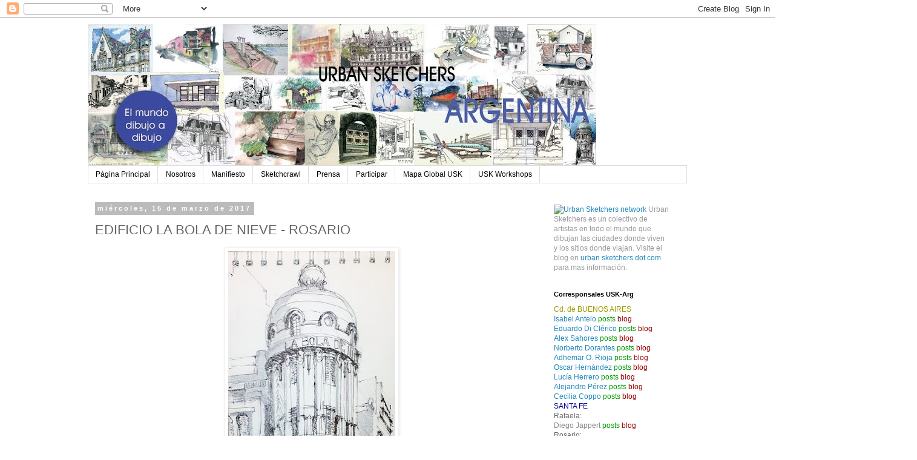

--- FILE ---
content_type: text/html; charset=UTF-8
request_url: http://argentina.urbansketchers.org/2017/03/edificio-la-bola-de-nieve-rosario.html?showComment=1552467259900
body_size: 67565
content:
<!DOCTYPE html>
<html class='v2' dir='ltr' lang='es-419'>
<head>
<link href='https://www.blogger.com/static/v1/widgets/335934321-css_bundle_v2.css' rel='stylesheet' type='text/css'/>
<meta content='width=1100' name='viewport'/>
<meta content='text/html; charset=UTF-8' http-equiv='Content-Type'/>
<meta content='blogger' name='generator'/>
<link href='http://argentina.urbansketchers.org/favicon.ico' rel='icon' type='image/x-icon'/>
<link href='http://argentina.urbansketchers.org/2017/03/edificio-la-bola-de-nieve-rosario.html' rel='canonical'/>
<link rel="alternate" type="application/atom+xml" title="Urban Sketchers Argentina - Atom" href="http://argentina.urbansketchers.org/feeds/posts/default" />
<link rel="alternate" type="application/rss+xml" title="Urban Sketchers Argentina - RSS" href="http://argentina.urbansketchers.org/feeds/posts/default?alt=rss" />
<link rel="service.post" type="application/atom+xml" title="Urban Sketchers Argentina - Atom" href="https://www.blogger.com/feeds/5987981968833118111/posts/default" />

<link rel="alternate" type="application/atom+xml" title="Urban Sketchers Argentina - Atom" href="http://argentina.urbansketchers.org/feeds/6230406145313776138/comments/default" />
<!--Can't find substitution for tag [blog.ieCssRetrofitLinks]-->
<link href='https://blogger.googleusercontent.com/img/b/R29vZ2xl/AVvXsEjO25F28Xkl-JaEJPez69S8IRpYbbabHOPxSzdA17mlCr4i0YJkDF8qMGgWjhfNBvYNvAcmLnbEFCQMhirm9oqSypjdyUg2Nb-33F4QFSKiC4MMHtYzuP0ymj_2z8GrCOw7KVjmw0PpxGg/s400/20130916_210455.jpg' rel='image_src'/>
<meta content='http://argentina.urbansketchers.org/2017/03/edificio-la-bola-de-nieve-rosario.html' property='og:url'/>
<meta content='EDIFICIO LA BOLA DE NIEVE - ROSARIO' property='og:title'/>
<meta content='     Fue diseñado por el arquitecto francés Eduardo Le Monnier.   Rosario, provincia de Santa Fe, calles Córdoba y Laprida    ' property='og:description'/>
<meta content='https://blogger.googleusercontent.com/img/b/R29vZ2xl/AVvXsEjO25F28Xkl-JaEJPez69S8IRpYbbabHOPxSzdA17mlCr4i0YJkDF8qMGgWjhfNBvYNvAcmLnbEFCQMhirm9oqSypjdyUg2Nb-33F4QFSKiC4MMHtYzuP0ymj_2z8GrCOw7KVjmw0PpxGg/w1200-h630-p-k-no-nu/20130916_210455.jpg' property='og:image'/>
<title>Urban Sketchers Argentina: EDIFICIO LA BOLA DE NIEVE - ROSARIO</title>
<style id='page-skin-1' type='text/css'><!--
/*
-----------------------------------------------
Blogger Template Style
Name:     Simple
Designer: Blogger
URL:      www.blogger.com
----------------------------------------------- */
/* Content
----------------------------------------------- */
body {
font: normal normal 12px 'Trebuchet MS', Trebuchet, Verdana, sans-serif;
color: #666666;
background: #ffffff none repeat scroll top left;
padding: 0 0 0 0;
}
html body .region-inner {
min-width: 0;
max-width: 100%;
width: auto;
}
h2 {
font-size: 22px;
}
a:link {
text-decoration:none;
color: #2288bb;
}
a:visited {
text-decoration:none;
color: #888888;
}
a:hover {
text-decoration:underline;
color: #33aaff;
}
.body-fauxcolumn-outer .fauxcolumn-inner {
background: transparent none repeat scroll top left;
_background-image: none;
}
.body-fauxcolumn-outer .cap-top {
position: absolute;
z-index: 1;
height: 400px;
width: 100%;
}
.body-fauxcolumn-outer .cap-top .cap-left {
width: 100%;
background: transparent none repeat-x scroll top left;
_background-image: none;
}
.content-outer {
-moz-box-shadow: 0 0 0 rgba(0, 0, 0, .15);
-webkit-box-shadow: 0 0 0 rgba(0, 0, 0, .15);
-goog-ms-box-shadow: 0 0 0 #333333;
box-shadow: 0 0 0 rgba(0, 0, 0, .15);
margin-bottom: 1px;
}
.content-inner {
padding: 10px 40px;
}
.content-inner {
background-color: #ffffff;
}
/* Header
----------------------------------------------- */
.header-outer {
background: transparent none repeat-x scroll 0 -400px;
_background-image: none;
}
.Header h1 {
font: normal normal 40px 'Trebuchet MS',Trebuchet,Verdana,sans-serif;
color: #000000;
text-shadow: 0 0 0 rgba(0, 0, 0, .2);
}
.Header h1 a {
color: #000000;
}
.Header .description {
font-size: 18px;
color: #000000;
}
.header-inner .Header .titlewrapper {
padding: 22px 0;
}
.header-inner .Header .descriptionwrapper {
padding: 0 0;
}
/* Tabs
----------------------------------------------- */
.tabs-inner .section:first-child {
border-top: 0 solid #dddddd;
}
.tabs-inner .section:first-child ul {
margin-top: -1px;
border-top: 1px solid #dddddd;
border-left: 1px solid #dddddd;
border-right: 1px solid #dddddd;
}
.tabs-inner .widget ul {
background: transparent none repeat-x scroll 0 -800px;
_background-image: none;
border-bottom: 1px solid #dddddd;
margin-top: 0;
margin-left: -30px;
margin-right: -30px;
}
.tabs-inner .widget li a {
display: inline-block;
padding: .6em 1em;
font: normal normal 12px 'Trebuchet MS', Trebuchet, Verdana, sans-serif;
color: #000000;
border-left: 1px solid #ffffff;
border-right: 1px solid #dddddd;
}
.tabs-inner .widget li:first-child a {
border-left: none;
}
.tabs-inner .widget li.selected a, .tabs-inner .widget li a:hover {
color: #000000;
background-color: #eeeeee;
text-decoration: none;
}
/* Columns
----------------------------------------------- */
.main-outer {
border-top: 0 solid transparent;
}
.fauxcolumn-left-outer .fauxcolumn-inner {
border-right: 1px solid transparent;
}
.fauxcolumn-right-outer .fauxcolumn-inner {
border-left: 1px solid transparent;
}
/* Headings
----------------------------------------------- */
div.widget > h2,
div.widget h2.title {
margin: 0 0 1em 0;
font: normal bold 11px 'Trebuchet MS',Trebuchet,Verdana,sans-serif;
color: #000000;
}
/* Widgets
----------------------------------------------- */
.widget .zippy {
color: #999999;
text-shadow: 2px 2px 1px rgba(0, 0, 0, .1);
}
.widget .popular-posts ul {
list-style: none;
}
/* Posts
----------------------------------------------- */
h2.date-header {
font: normal bold 11px Arial, Tahoma, Helvetica, FreeSans, sans-serif;
}
.date-header span {
background-color: #bbbbbb;
color: #ffffff;
padding: 0.4em;
letter-spacing: 3px;
margin: inherit;
}
.main-inner {
padding-top: 35px;
padding-bottom: 65px;
}
.main-inner .column-center-inner {
padding: 0 0;
}
.main-inner .column-center-inner .section {
margin: 0 1em;
}
.post {
margin: 0 0 45px 0;
}
h3.post-title, .comments h4 {
font: normal normal 22px 'Trebuchet MS',Trebuchet,Verdana,sans-serif;
margin: .75em 0 0;
}
.post-body {
font-size: 110%;
line-height: 1.4;
position: relative;
}
.post-body img, .post-body .tr-caption-container, .Profile img, .Image img,
.BlogList .item-thumbnail img {
padding: 2px;
background: #ffffff;
border: 1px solid #eeeeee;
-moz-box-shadow: 1px 1px 5px rgba(0, 0, 0, .1);
-webkit-box-shadow: 1px 1px 5px rgba(0, 0, 0, .1);
box-shadow: 1px 1px 5px rgba(0, 0, 0, .1);
}
.post-body img, .post-body .tr-caption-container {
padding: 5px;
}
.post-body .tr-caption-container {
color: #666666;
}
.post-body .tr-caption-container img {
padding: 0;
background: transparent;
border: none;
-moz-box-shadow: 0 0 0 rgba(0, 0, 0, .1);
-webkit-box-shadow: 0 0 0 rgba(0, 0, 0, .1);
box-shadow: 0 0 0 rgba(0, 0, 0, .1);
}
.post-header {
margin: 0 0 1.5em;
line-height: 1.6;
font-size: 90%;
}
.post-footer {
margin: 20px -2px 0;
padding: 5px 10px;
color: #666666;
background-color: #eeeeee;
border-bottom: 1px solid #eeeeee;
line-height: 1.6;
font-size: 90%;
}
#comments .comment-author {
padding-top: 1.5em;
border-top: 1px solid transparent;
background-position: 0 1.5em;
}
#comments .comment-author:first-child {
padding-top: 0;
border-top: none;
}
.avatar-image-container {
margin: .2em 0 0;
}
#comments .avatar-image-container img {
border: 1px solid #eeeeee;
}
/* Comments
----------------------------------------------- */
.comments .comments-content .icon.blog-author {
background-repeat: no-repeat;
background-image: url([data-uri]);
}
.comments .comments-content .loadmore a {
border-top: 1px solid #999999;
border-bottom: 1px solid #999999;
}
.comments .comment-thread.inline-thread {
background-color: #eeeeee;
}
.comments .continue {
border-top: 2px solid #999999;
}
/* Accents
---------------------------------------------- */
.section-columns td.columns-cell {
border-left: 1px solid transparent;
}
.blog-pager {
background: transparent url(//www.blogblog.com/1kt/simple/paging_dot.png) repeat-x scroll top center;
}
.blog-pager-older-link, .home-link,
.blog-pager-newer-link {
background-color: #ffffff;
padding: 5px;
}
.footer-outer {
border-top: 1px dashed #bbbbbb;
}
/* Mobile
----------------------------------------------- */
body.mobile  {
background-size: auto;
}
.mobile .body-fauxcolumn-outer {
background: transparent none repeat scroll top left;
}
.mobile .body-fauxcolumn-outer .cap-top {
background-size: 100% auto;
}
.mobile .content-outer {
-webkit-box-shadow: 0 0 3px rgba(0, 0, 0, .15);
box-shadow: 0 0 3px rgba(0, 0, 0, .15);
}
.mobile .tabs-inner .widget ul {
margin-left: 0;
margin-right: 0;
}
.mobile .post {
margin: 0;
}
.mobile .main-inner .column-center-inner .section {
margin: 0;
}
.mobile .date-header span {
padding: 0.1em 10px;
margin: 0 -10px;
}
.mobile h3.post-title {
margin: 0;
}
.mobile .blog-pager {
background: transparent none no-repeat scroll top center;
}
.mobile .footer-outer {
border-top: none;
}
.mobile .main-inner, .mobile .footer-inner {
background-color: #ffffff;
}
.mobile-index-contents {
color: #666666;
}
.mobile-link-button {
background-color: #2288bb;
}
.mobile-link-button a:link, .mobile-link-button a:visited {
color: #ffffff;
}
.mobile .tabs-inner .section:first-child {
border-top: none;
}
.mobile .tabs-inner .PageList .widget-content {
background-color: #eeeeee;
color: #000000;
border-top: 1px solid #dddddd;
border-bottom: 1px solid #dddddd;
}
.mobile .tabs-inner .PageList .widget-content .pagelist-arrow {
border-left: 1px solid #dddddd;
}

--></style>
<style id='template-skin-1' type='text/css'><!--
body {
min-width: 1070px;
}
.content-outer, .content-fauxcolumn-outer, .region-inner {
min-width: 1070px;
max-width: 1070px;
_width: 1070px;
}
.main-inner .columns {
padding-left: 0;
padding-right: 250px;
}
.main-inner .fauxcolumn-center-outer {
left: 0;
right: 250px;
/* IE6 does not respect left and right together */
_width: expression(this.parentNode.offsetWidth -
parseInt("0") -
parseInt("250px") + 'px');
}
.main-inner .fauxcolumn-left-outer {
width: 0;
}
.main-inner .fauxcolumn-right-outer {
width: 250px;
}
.main-inner .column-left-outer {
width: 0;
right: 100%;
margin-left: -0;
}
.main-inner .column-right-outer {
width: 250px;
margin-right: -250px;
}
#layout {
min-width: 0;
}
#layout .content-outer {
min-width: 0;
width: 800px;
}
#layout .region-inner {
min-width: 0;
width: auto;
}
body#layout div.add_widget {
padding: 8px;
}
body#layout div.add_widget a {
margin-left: 32px;
}
--></style>
<link href='https://www.blogger.com/dyn-css/authorization.css?targetBlogID=5987981968833118111&amp;zx=cc2b28ec-5503-4d57-9e38-26bc7d36f39e' media='none' onload='if(media!=&#39;all&#39;)media=&#39;all&#39;' rel='stylesheet'/><noscript><link href='https://www.blogger.com/dyn-css/authorization.css?targetBlogID=5987981968833118111&amp;zx=cc2b28ec-5503-4d57-9e38-26bc7d36f39e' rel='stylesheet'/></noscript>
<meta name='google-adsense-platform-account' content='ca-host-pub-1556223355139109'/>
<meta name='google-adsense-platform-domain' content='blogspot.com'/>

<!-- data-ad-client=pub-3474258870222888 -->

</head>
<body class='loading variant-simplysimple'>
<div class='navbar section' id='navbar' name='NavBar '><div class='widget Navbar' data-version='1' id='Navbar1'><script type="text/javascript">
    function setAttributeOnload(object, attribute, val) {
      if(window.addEventListener) {
        window.addEventListener('load',
          function(){ object[attribute] = val; }, false);
      } else {
        window.attachEvent('onload', function(){ object[attribute] = val; });
      }
    }
  </script>
<div id="navbar-iframe-container"></div>
<script type="text/javascript" src="https://apis.google.com/js/platform.js"></script>
<script type="text/javascript">
      gapi.load("gapi.iframes:gapi.iframes.style.bubble", function() {
        if (gapi.iframes && gapi.iframes.getContext) {
          gapi.iframes.getContext().openChild({
              url: 'https://www.blogger.com/navbar/5987981968833118111?po\x3d6230406145313776138\x26origin\x3dhttp://argentina.urbansketchers.org',
              where: document.getElementById("navbar-iframe-container"),
              id: "navbar-iframe"
          });
        }
      });
    </script><script type="text/javascript">
(function() {
var script = document.createElement('script');
script.type = 'text/javascript';
script.src = '//pagead2.googlesyndication.com/pagead/js/google_top_exp.js';
var head = document.getElementsByTagName('head')[0];
if (head) {
head.appendChild(script);
}})();
</script>
</div></div>
<div class='body-fauxcolumns'>
<div class='fauxcolumn-outer body-fauxcolumn-outer'>
<div class='cap-top'>
<div class='cap-left'></div>
<div class='cap-right'></div>
</div>
<div class='fauxborder-left'>
<div class='fauxborder-right'></div>
<div class='fauxcolumn-inner'>
</div>
</div>
<div class='cap-bottom'>
<div class='cap-left'></div>
<div class='cap-right'></div>
</div>
</div>
</div>
<div class='content'>
<div class='content-fauxcolumns'>
<div class='fauxcolumn-outer content-fauxcolumn-outer'>
<div class='cap-top'>
<div class='cap-left'></div>
<div class='cap-right'></div>
</div>
<div class='fauxborder-left'>
<div class='fauxborder-right'></div>
<div class='fauxcolumn-inner'>
</div>
</div>
<div class='cap-bottom'>
<div class='cap-left'></div>
<div class='cap-right'></div>
</div>
</div>
</div>
<div class='content-outer'>
<div class='content-cap-top cap-top'>
<div class='cap-left'></div>
<div class='cap-right'></div>
</div>
<div class='fauxborder-left content-fauxborder-left'>
<div class='fauxborder-right content-fauxborder-right'></div>
<div class='content-inner'>
<header>
<div class='header-outer'>
<div class='header-cap-top cap-top'>
<div class='cap-left'></div>
<div class='cap-right'></div>
</div>
<div class='fauxborder-left header-fauxborder-left'>
<div class='fauxborder-right header-fauxborder-right'></div>
<div class='region-inner header-inner'>
<div class='header section' id='header' name='Encabezado'><div class='widget Header' data-version='1' id='Header1'>
<div id='header-inner'>
<a href='http://argentina.urbansketchers.org/' style='display: block'>
<img alt='Urban Sketchers Argentina' height='234px; ' id='Header1_headerimg' src='https://blogger.googleusercontent.com/img/b/R29vZ2xl/AVvXsEjzqp9uMGT-3omLNvPHxbQqjScQ_gD178zFclaKFSV4O0tJCr30KygjyinfPPKg_wiDSuzyCbxeMMJdjYMI-sWbIU9Ye86ZH_kAgJ2IcfEZcR5JzWaPpoxnh5pUOFgh64n1pgfCVfvN2ryV/s840/Banner+Abril+2012+Sintesis+copia.jpg' style='display: block' width='840px; '/>
</a>
</div>
</div></div>
</div>
</div>
<div class='header-cap-bottom cap-bottom'>
<div class='cap-left'></div>
<div class='cap-right'></div>
</div>
</div>
</header>
<div class='tabs-outer'>
<div class='tabs-cap-top cap-top'>
<div class='cap-left'></div>
<div class='cap-right'></div>
</div>
<div class='fauxborder-left tabs-fauxborder-left'>
<div class='fauxborder-right tabs-fauxborder-right'></div>
<div class='region-inner tabs-inner'>
<div class='tabs section' id='crosscol' name='Todas las columnas'><div class='widget PageList' data-version='1' id='PageList1'>
<h2>Páginas </h2>
<div class='widget-content'>
<ul>
<li>
<a href='http://argentina.urbansketchers.org/'>Página Principal</a>
</li>
<li>
<a href='http://argentina.urbansketchers.org/p/bienvenidos-usk-buenos-aires.html'>Nosotros</a>
</li>
<li>
<a href='http://argentina.urbansketchers.org/p/manifiesto.html'>Manifiesto</a>
</li>
<li>
<a href='http://argentina.urbansketchers.org/p/blog-page.html'>Sketchcrawl</a>
</li>
<li>
<a href='http://argentina.urbansketchers.org/p/prensa.html'>Prensa</a>
</li>
<li>
<a href='http://argentina.urbansketchers.org/p/como-participar.html'>Participar</a>
</li>
<li>
<a href='http://argentina.urbansketchers.org/p/mapa-global-usk.html'>Mapa Global USK</a>
</li>
<li>
<a href='http://workshops.urbansketchers.org/'>USK Workshops</a>
</li>
</ul>
<div class='clear'></div>
</div>
</div></div>
<div class='tabs no-items section' id='crosscol-overflow' name='Cross-Column 2'></div>
</div>
</div>
<div class='tabs-cap-bottom cap-bottom'>
<div class='cap-left'></div>
<div class='cap-right'></div>
</div>
</div>
<div class='main-outer'>
<div class='main-cap-top cap-top'>
<div class='cap-left'></div>
<div class='cap-right'></div>
</div>
<div class='fauxborder-left main-fauxborder-left'>
<div class='fauxborder-right main-fauxborder-right'></div>
<div class='region-inner main-inner'>
<div class='columns fauxcolumns'>
<div class='fauxcolumn-outer fauxcolumn-center-outer'>
<div class='cap-top'>
<div class='cap-left'></div>
<div class='cap-right'></div>
</div>
<div class='fauxborder-left'>
<div class='fauxborder-right'></div>
<div class='fauxcolumn-inner'>
</div>
</div>
<div class='cap-bottom'>
<div class='cap-left'></div>
<div class='cap-right'></div>
</div>
</div>
<div class='fauxcolumn-outer fauxcolumn-left-outer'>
<div class='cap-top'>
<div class='cap-left'></div>
<div class='cap-right'></div>
</div>
<div class='fauxborder-left'>
<div class='fauxborder-right'></div>
<div class='fauxcolumn-inner'>
</div>
</div>
<div class='cap-bottom'>
<div class='cap-left'></div>
<div class='cap-right'></div>
</div>
</div>
<div class='fauxcolumn-outer fauxcolumn-right-outer'>
<div class='cap-top'>
<div class='cap-left'></div>
<div class='cap-right'></div>
</div>
<div class='fauxborder-left'>
<div class='fauxborder-right'></div>
<div class='fauxcolumn-inner'>
</div>
</div>
<div class='cap-bottom'>
<div class='cap-left'></div>
<div class='cap-right'></div>
</div>
</div>
<!-- corrects IE6 width calculation -->
<div class='columns-inner'>
<div class='column-center-outer'>
<div class='column-center-inner'>
<div class='main section' id='main' name='Principal'><div class='widget Blog' data-version='1' id='Blog1'>
<div class='blog-posts hfeed'>

          <div class="date-outer">
        
<h2 class='date-header'><span>miércoles, 15 de marzo de 2017</span></h2>

          <div class="date-posts">
        
<div class='post-outer'>
<div class='post hentry uncustomized-post-template' itemprop='blogPost' itemscope='itemscope' itemtype='http://schema.org/BlogPosting'>
<meta content='https://blogger.googleusercontent.com/img/b/R29vZ2xl/AVvXsEjO25F28Xkl-JaEJPez69S8IRpYbbabHOPxSzdA17mlCr4i0YJkDF8qMGgWjhfNBvYNvAcmLnbEFCQMhirm9oqSypjdyUg2Nb-33F4QFSKiC4MMHtYzuP0ymj_2z8GrCOw7KVjmw0PpxGg/s400/20130916_210455.jpg' itemprop='image_url'/>
<meta content='5987981968833118111' itemprop='blogId'/>
<meta content='6230406145313776138' itemprop='postId'/>
<a name='6230406145313776138'></a>
<h3 class='post-title entry-title' itemprop='name'>
EDIFICIO LA BOLA DE NIEVE - ROSARIO
</h3>
<div class='post-header'>
<div class='post-header-line-1'></div>
</div>
<div class='post-body entry-content' id='post-body-6230406145313776138' itemprop='description articleBody'>
<div class="separator" style="clear: both; text-align: center;">
<a href="https://blogger.googleusercontent.com/img/b/R29vZ2xl/AVvXsEjO25F28Xkl-JaEJPez69S8IRpYbbabHOPxSzdA17mlCr4i0YJkDF8qMGgWjhfNBvYNvAcmLnbEFCQMhirm9oqSypjdyUg2Nb-33F4QFSKiC4MMHtYzuP0ymj_2z8GrCOw7KVjmw0PpxGg/s1600/20130916_210455.jpg" imageanchor="1" style="margin-left: 1em; margin-right: 1em;"><img border="0" height="400" src="https://blogger.googleusercontent.com/img/b/R29vZ2xl/AVvXsEjO25F28Xkl-JaEJPez69S8IRpYbbabHOPxSzdA17mlCr4i0YJkDF8qMGgWjhfNBvYNvAcmLnbEFCQMhirm9oqSypjdyUg2Nb-33F4QFSKiC4MMHtYzuP0ymj_2z8GrCOw7KVjmw0PpxGg/s400/20130916_210455.jpg" width="276" /></a></div>
<div class="separator" style="clear: both; text-align: center;">
<br /></div>
<div class="separator" style="clear: both; text-align: center;">
<span style="background-color: white; font-family: &quot;Trebuchet MS&quot;, Verdana, Arial, sans-serif; font-size: 12.61px; text-align: left;">Fue diseñado por el arquitecto francés Eduardo Le Monnier.</span></div>
<div style="text-align: center;">
<span style="background-color: white; font-family: &quot;Trebuchet MS&quot;, Verdana, Arial, sans-serif; font-size: 12.61px; text-align: left;">Rosario, provincia de Santa Fe, calles Córdoba y Laprida</span></div>
<div style="text-align: center;">
<br /></div>
<div style='clear: both;'></div>
</div>
<div class='post-footer'>
<div class='post-footer-line post-footer-line-1'>
<span class='post-author vcard'>
Publicado por
<span class='fn' itemprop='author' itemscope='itemscope' itemtype='http://schema.org/Person'>
<meta content='https://www.blogger.com/profile/13936735381744463160' itemprop='url'/>
<a class='g-profile' href='https://www.blogger.com/profile/13936735381744463160' rel='author' title='author profile'>
<span itemprop='name'>FERNANDO FOLA</span>
</a>
</span>
</span>
<span class='post-timestamp'>
en
<meta content='http://argentina.urbansketchers.org/2017/03/edificio-la-bola-de-nieve-rosario.html' itemprop='url'/>
<a class='timestamp-link' href='http://argentina.urbansketchers.org/2017/03/edificio-la-bola-de-nieve-rosario.html' rel='bookmark' title='permanent link'><abbr class='published' itemprop='datePublished' title='2017-03-15T19:06:00-03:00'>7:06&#8239;p.m.</abbr></a>
</span>
<span class='post-comment-link'>
</span>
<span class='post-icons'>
<span class='item-control blog-admin pid-944444707'>
<a href='https://www.blogger.com/post-edit.g?blogID=5987981968833118111&postID=6230406145313776138&from=pencil' title='Editar entrada'>
<img alt='' class='icon-action' height='18' src='https://resources.blogblog.com/img/icon18_edit_allbkg.gif' width='18'/>
</a>
</span>
</span>
<div class='post-share-buttons goog-inline-block'>
<a class='goog-inline-block share-button sb-email' href='https://www.blogger.com/share-post.g?blogID=5987981968833118111&postID=6230406145313776138&target=email' target='_blank' title='Enviar esto por correo electrónico'><span class='share-button-link-text'>Enviar esto por correo electrónico</span></a><a class='goog-inline-block share-button sb-blog' href='https://www.blogger.com/share-post.g?blogID=5987981968833118111&postID=6230406145313776138&target=blog' onclick='window.open(this.href, "_blank", "height=270,width=475"); return false;' target='_blank' title='BlogThis!'><span class='share-button-link-text'>BlogThis!</span></a><a class='goog-inline-block share-button sb-twitter' href='https://www.blogger.com/share-post.g?blogID=5987981968833118111&postID=6230406145313776138&target=twitter' target='_blank' title='Compartir en X'><span class='share-button-link-text'>Compartir en X</span></a><a class='goog-inline-block share-button sb-facebook' href='https://www.blogger.com/share-post.g?blogID=5987981968833118111&postID=6230406145313776138&target=facebook' onclick='window.open(this.href, "_blank", "height=430,width=640"); return false;' target='_blank' title='Compartir en Facebook'><span class='share-button-link-text'>Compartir en Facebook</span></a><a class='goog-inline-block share-button sb-pinterest' href='https://www.blogger.com/share-post.g?blogID=5987981968833118111&postID=6230406145313776138&target=pinterest' target='_blank' title='Compartir en Pinterest'><span class='share-button-link-text'>Compartir en Pinterest</span></a>
</div>
</div>
<div class='post-footer-line post-footer-line-2'>
<span class='post-labels'>
Etiquetas:
<a href='http://argentina.urbansketchers.org/search/label/Cupulas' rel='tag'>Cupulas</a>,
<a href='http://argentina.urbansketchers.org/search/label/Fernando%20Fola' rel='tag'>Fernando Fola</a>,
<a href='http://argentina.urbansketchers.org/search/label/Rosario' rel='tag'>Rosario</a>
</span>
</div>
<div class='post-footer-line post-footer-line-3'>
<span class='post-location'>
</span>
</div>
</div>
</div>
<div class='comments' id='comments'>
<a name='comments'></a>
<h4>370 comentarios:</h4>
<span class='paging-control-container'>
1 &ndash; 200 de 370

            &#160;
            <a class='paging-control' href='http://argentina.urbansketchers.org/2017/03/edificio-la-bola-de-nieve-rosario.html?commentPage=2'>Más recientes&rsaquo;</a>
            &#160;
            <a class='paging-control' href='http://argentina.urbansketchers.org/2017/03/edificio-la-bola-de-nieve-rosario.html?commentPage=2'>Más nuevas&raquo;</a>
</span>
<div id='Blog1_comments-block-wrapper'>
<dl class='avatar-comment-indent' id='comments-block'>
<dt class='comment-author ' id='c7814478479345931077'>
<a name='c7814478479345931077'></a>
<div class="avatar-image-container avatar-stock"><span dir="ltr"><a href="https://www.blogger.com/profile/08839601714084795808" target="" rel="nofollow" onclick="" class="avatar-hovercard" id="av-7814478479345931077-08839601714084795808"><img src="//www.blogger.com/img/blogger_logo_round_35.png" width="35" height="35" alt="" title="Unknown">

</a></span></div>
<a href='https://www.blogger.com/profile/08839601714084795808' rel='nofollow'>Unknown</a>
dijo...
</dt>
<dd class='comment-body' id='Blog1_cmt-7814478479345931077'>
<p>
<a href="http://www.linksoflondon.us.com" rel="nofollow"><strong>links of london</strong></a><br /><a href="http://www.nikepolo.us" rel="nofollow"><strong>nike polo shirts</strong></a><br /><a href="http://www.kobebasketballshoes.net" rel="nofollow"><strong>kobe 11</strong></a><br /><a href="http://www.michaelkors-outletsonline.us.com" rel="nofollow"><strong>michael kors outlet online</strong></a><br /><a href="http://www.cheapretro-jordans.com" rel="nofollow"><strong>retro jordans</strong></a><br /><a href="http://www.bootstimberland.co.uk" rel="nofollow"><strong>timberland boots</strong></a><br /><a href="http://www.adidastubular.us.com" rel="nofollow"><strong>adidas tubular sale</strong></a><br /><a href="http://www.yeezyshoes.uk" rel="nofollow"><strong>Kanye West shoes</strong></a><br /><a href="http://www.michael-kors-handbags.org.uk" rel="nofollow"><strong>michael kors uk</strong></a><br /><a href="http://www.kobesneakers.com" rel="nofollow"><strong>kobe sneakers</strong></a><br />
</p>
</dd>
<dd class='comment-footer'>
<span class='comment-timestamp'>
<a href='http://argentina.urbansketchers.org/2017/03/edificio-la-bola-de-nieve-rosario.html?showComment=1490243269898#c7814478479345931077' title='comment permalink'>
23 de marzo de 2017 a las 1:27&#8239;a.m.
</a>
<span class='item-control blog-admin pid-942161115'>
<a class='comment-delete' href='https://www.blogger.com/comment/delete/5987981968833118111/7814478479345931077' title='Borrar comentario'>
<img src='https://resources.blogblog.com/img/icon_delete13.gif'/>
</a>
</span>
</span>
</dd>
<dt class='comment-author ' id='c1940038766418128670'>
<a name='c1940038766418128670'></a>
<div class="avatar-image-container avatar-stock"><span dir="ltr"><img src="//resources.blogblog.com/img/blank.gif" width="35" height="35" alt="" title="An&oacute;nimo">

</span></div>
Anónimo
dijo...
</dt>
<dd class='comment-body' id='Blog1_cmt-1940038766418128670'>
<p>
Thanks, you guys that is a great explanation. keep up the good work in your granite blog ! <a href="http://fivenightsat-freddys.com" rel="nofollow">five nights at freddy&#8217;s</a> | <a href="http://survivalgames.me" rel="nofollow">survival games</a>
</p>
</dd>
<dd class='comment-footer'>
<span class='comment-timestamp'>
<a href='http://argentina.urbansketchers.org/2017/03/edificio-la-bola-de-nieve-rosario.html?showComment=1497515030701#c1940038766418128670' title='comment permalink'>
15 de junio de 2017 a las 5:23&#8239;a.m.
</a>
<span class='item-control blog-admin pid-1070560359'>
<a class='comment-delete' href='https://www.blogger.com/comment/delete/5987981968833118111/1940038766418128670' title='Borrar comentario'>
<img src='https://resources.blogblog.com/img/icon_delete13.gif'/>
</a>
</span>
</span>
</dd>
<dt class='comment-author ' id='c5630029377689450836'>
<a name='c5630029377689450836'></a>
<div class="avatar-image-container avatar-stock"><span dir="ltr"><a href="http://www.19216811.win" target="" rel="nofollow" onclick=""><img src="//resources.blogblog.com/img/blank.gif" width="35" height="35" alt="" title="192.168.l.l">

</a></span></div>
<a href='http://www.19216811.win' rel='nofollow'>192.168.l.l</a>
dijo...
</dt>
<dd class='comment-body' id='Blog1_cmt-5630029377689450836'>
<p>
Very nice, the best for me ! Thanks
</p>
</dd>
<dd class='comment-footer'>
<span class='comment-timestamp'>
<a href='http://argentina.urbansketchers.org/2017/03/edificio-la-bola-de-nieve-rosario.html?showComment=1500642200876#c5630029377689450836' title='comment permalink'>
21 de julio de 2017 a las 10:03&#8239;a.m.
</a>
<span class='item-control blog-admin pid-1070560359'>
<a class='comment-delete' href='https://www.blogger.com/comment/delete/5987981968833118111/5630029377689450836' title='Borrar comentario'>
<img src='https://resources.blogblog.com/img/icon_delete13.gif'/>
</a>
</span>
</span>
</dd>
<dt class='comment-author ' id='c982882418848596766'>
<a name='c982882418848596766'></a>
<div class="avatar-image-container avatar-stock"><span dir="ltr"><a href="https://www.blogger.com/profile/05650400119953976974" target="" rel="nofollow" onclick="" class="avatar-hovercard" id="av-982882418848596766-05650400119953976974"><img src="//www.blogger.com/img/blogger_logo_round_35.png" width="35" height="35" alt="" title="alicetaylor">

</a></span></div>
<a href='https://www.blogger.com/profile/05650400119953976974' rel='nofollow'>alicetaylor</a>
dijo...
</dt>
<dd class='comment-body' id='Blog1_cmt-982882418848596766'>
<p>
This is also a very good post which I really enjoyed reading. It is not everyday that I have the possibility to see something<br /><br /><a href="http://www.happywheelsy8.com" rel="nofollow">http://www.happywheelsy8.com</a>
</p>
</dd>
<dd class='comment-footer'>
<span class='comment-timestamp'>
<a href='http://argentina.urbansketchers.org/2017/03/edificio-la-bola-de-nieve-rosario.html?showComment=1503384242709#c982882418848596766' title='comment permalink'>
22 de agosto de 2017 a las 3:44&#8239;a.m.
</a>
<span class='item-control blog-admin pid-741593727'>
<a class='comment-delete' href='https://www.blogger.com/comment/delete/5987981968833118111/982882418848596766' title='Borrar comentario'>
<img src='https://resources.blogblog.com/img/icon_delete13.gif'/>
</a>
</span>
</span>
</dd>
<dt class='comment-author ' id='c692505116930170312'>
<a name='c692505116930170312'></a>
<div class="avatar-image-container avatar-stock"><span dir="ltr"><a href="https://downagram.com/" target="" rel="nofollow" onclick=""><img src="//resources.blogblog.com/img/blank.gif" width="35" height="35" alt="" title="instagram video downloader">

</a></span></div>
<a href='https://downagram.com/' rel='nofollow'>instagram video downloader</a>
dijo...
</dt>
<dd class='comment-body' id='Blog1_cmt-692505116930170312'>
<p>
I enjoyed over read your blog post. Your blog have nice information, I got good ideas from this amazing blog. I am always searching like this type blog post. I hope I will see again.
</p>
</dd>
<dd class='comment-footer'>
<span class='comment-timestamp'>
<a href='http://argentina.urbansketchers.org/2017/03/edificio-la-bola-de-nieve-rosario.html?showComment=1503562579137#c692505116930170312' title='comment permalink'>
24 de agosto de 2017 a las 5:16&#8239;a.m.
</a>
<span class='item-control blog-admin pid-1070560359'>
<a class='comment-delete' href='https://www.blogger.com/comment/delete/5987981968833118111/692505116930170312' title='Borrar comentario'>
<img src='https://resources.blogblog.com/img/icon_delete13.gif'/>
</a>
</span>
</span>
</dd>
<dt class='comment-author ' id='c3637662556524571465'>
<a name='c3637662556524571465'></a>
<div class="avatar-image-container avatar-stock"><span dir="ltr"><a href="http://fivenightsatfreddys4.co/" target="" rel="nofollow" onclick=""><img src="//resources.blogblog.com/img/blank.gif" width="35" height="35" alt="" title="five nights at freddy&rsquo;s">

</a></span></div>
<a href='http://fivenightsatfreddys4.co/' rel='nofollow'>five nights at freddy&#8217;s</a>
dijo...
</dt>
<dd class='comment-body' id='Blog1_cmt-3637662556524571465'>
<p>
Thanks for sharing this valuable information to our vision. You have posted a trust worthy blog keep sharing.
</p>
</dd>
<dd class='comment-footer'>
<span class='comment-timestamp'>
<a href='http://argentina.urbansketchers.org/2017/03/edificio-la-bola-de-nieve-rosario.html?showComment=1503562724230#c3637662556524571465' title='comment permalink'>
24 de agosto de 2017 a las 5:18&#8239;a.m.
</a>
<span class='item-control blog-admin pid-1070560359'>
<a class='comment-delete' href='https://www.blogger.com/comment/delete/5987981968833118111/3637662556524571465' title='Borrar comentario'>
<img src='https://resources.blogblog.com/img/icon_delete13.gif'/>
</a>
</span>
</span>
</dd>
<dt class='comment-author ' id='c4996237540269049488'>
<a name='c4996237540269049488'></a>
<div class="avatar-image-container avatar-stock"><span dir="ltr"><img src="//resources.blogblog.com/img/blank.gif" width="35" height="35" alt="" title="An&oacute;nimo">

</span></div>
Anónimo
dijo...
</dt>
<dd class='comment-body' id='Blog1_cmt-4996237540269049488'>
<p>
<a href="http://www.kameteltayar.com/%D8%B4%D8%B1%D9%83%D8%A9-%D8%B1%D8%B4-%D9%85%D8%A8%D9%8A%D8%AF%D8%A7%D8%AA-%D8%A8%D8%A8%D8%B1%D9%8A%D8%AF%D8%A9/" rel="nofollow">   شركة رش مبيدات ببريده  </a><br /><br /><a href="http://www.kameteltayar.com/%D8%B4%D8%B1%D9%83%D8%A9-%D8%AA%D9%86%D8%B8%D9%8A%D9%81-%D8%AE%D8%B2%D8%A7%D9%86%D8%A7%D8%AA-%D8%A8%D8%A7%D9%84%D8%AF%D9%85%D8%A7%D9%85/" rel="nofollow"> شركة تنظيف خزانات بالدمام   </a><br /><br /><a href="http://www.kameteltayar.com/%D8%B4%D8%B1%D9%83%D8%A9-%D9%85%D9%83%D8%A7%D9%81%D8%AD%D8%A9-%D8%AD%D8%B4%D8%B1%D8%A7%D8%AA-%D8%A8%D8%A8%D8%B1%D9%8A%D8%AF%D8%A9/" rel="nofollow"> شركة مكافحة حشرات ببريده  </a><br /><a href="http://www.kameteltayar.com/%d8%b4%d8%b1%d9%83%d8%a9-%d8%aa%d8%b3%d9%84%d9%8a%d9%83-%d9%85%d8%ac%d8%a7%d8%b1%d9%89-%d8%a8%d8%a7%d9%84%d9%82%d8%b5%d9%8a%d9%85/" rel="nofollow"> شركة تسليك مجارى بالقصيم </a><br /><a href="http://www.kameteltayar.com/" rel="nofollow"> شركة الشهيد للخدمات المنزلية  </a><br /><a href="http://www.kameteltayar.com/%D8%B4%D8%B1%D9%83%D8%A9-%D9%85%D9%83%D8%A7%D9%81%D8%AD%D8%A9-%D8%A7%D9%84%D9%86%D9%85%D9%84-%D8%A7%D9%84%D8%A7%D8%A8%D9%8A%D8%B6-%D8%A8%D8%B9%D9%86%D9%8A%D8%B2%D8%A9-0551009561-%D8%B4%D8%B1%D9%83/" rel="nofollow"> شركة مكافحة النمل الابيض بالرياض  </a><br />
</p>
</dd>
<dd class='comment-footer'>
<span class='comment-timestamp'>
<a href='http://argentina.urbansketchers.org/2017/03/edificio-la-bola-de-nieve-rosario.html?showComment=1506372549580#c4996237540269049488' title='comment permalink'>
25 de septiembre de 2017 a las 5:49&#8239;p.m.
</a>
<span class='item-control blog-admin pid-1070560359'>
<a class='comment-delete' href='https://www.blogger.com/comment/delete/5987981968833118111/4996237540269049488' title='Borrar comentario'>
<img src='https://resources.blogblog.com/img/icon_delete13.gif'/>
</a>
</span>
</span>
</dd>
<dt class='comment-author ' id='c7420758817319604395'>
<a name='c7420758817319604395'></a>
<div class="avatar-image-container avatar-stock"><span dir="ltr"><a href="https://lyricsforme.com/demi-lovato-sorry-not-sorry-lyrics" target="" rel="nofollow" onclick=""><img src="//resources.blogblog.com/img/blank.gif" width="35" height="35" alt="" title="Sorry Not Sorry lyrics">

</a></span></div>
<a href='https://lyricsforme.com/demi-lovato-sorry-not-sorry-lyrics' rel='nofollow'>Sorry Not Sorry lyrics</a>
dijo...
</dt>
<dd class='comment-body' id='Blog1_cmt-7420758817319604395'>
<p>
I cannot contribute anything more. Your content is too great.
</p>
</dd>
<dd class='comment-footer'>
<span class='comment-timestamp'>
<a href='http://argentina.urbansketchers.org/2017/03/edificio-la-bola-de-nieve-rosario.html?showComment=1507200783808#c7420758817319604395' title='comment permalink'>
5 de octubre de 2017 a las 7:53&#8239;a.m.
</a>
<span class='item-control blog-admin pid-1070560359'>
<a class='comment-delete' href='https://www.blogger.com/comment/delete/5987981968833118111/7420758817319604395' title='Borrar comentario'>
<img src='https://resources.blogblog.com/img/icon_delete13.gif'/>
</a>
</span>
</span>
</dd>
<dt class='comment-author ' id='c8565105281844774384'>
<a name='c8565105281844774384'></a>
<div class="avatar-image-container avatar-stock"><span dir="ltr"><a href="https://www.blogger.com/profile/17565120277220740086" target="" rel="nofollow" onclick="" class="avatar-hovercard" id="av-8565105281844774384-17565120277220740086"><img src="//www.blogger.com/img/blogger_logo_round_35.png" width="35" height="35" alt="" title="Balvinder Singh">

</a></span></div>
<a href='https://www.blogger.com/profile/17565120277220740086' rel='nofollow'>Balvinder Singh</a>
dijo...
</dt>
<dd class='comment-body' id='Blog1_cmt-8565105281844774384'>
<p>
visit here for more detail about <a href="http://www.geometry-dashapk.com/geometry-dash/" rel="nofollow">Geometry Dash APK Download</a>
</p>
</dd>
<dd class='comment-footer'>
<span class='comment-timestamp'>
<a href='http://argentina.urbansketchers.org/2017/03/edificio-la-bola-de-nieve-rosario.html?showComment=1507525594108#c8565105281844774384' title='comment permalink'>
9 de octubre de 2017 a las 2:06&#8239;a.m.
</a>
<span class='item-control blog-admin pid-1815252993'>
<a class='comment-delete' href='https://www.blogger.com/comment/delete/5987981968833118111/8565105281844774384' title='Borrar comentario'>
<img src='https://resources.blogblog.com/img/icon_delete13.gif'/>
</a>
</span>
</span>
</dd>
<dt class='comment-author ' id='c8059564205733503288'>
<a name='c8059564205733503288'></a>
<div class="avatar-image-container avatar-stock"><span dir="ltr"><a href="https://www.blogger.com/profile/14068596339253325326" target="" rel="nofollow" onclick="" class="avatar-hovercard" id="av-8059564205733503288-14068596339253325326"><img src="//www.blogger.com/img/blogger_logo_round_35.png" width="35" height="35" alt="" title="Unknown">

</a></span></div>
<a href='https://www.blogger.com/profile/14068596339253325326' rel='nofollow'>Unknown</a>
dijo...
</dt>
<dd class='comment-body' id='Blog1_cmt-8059564205733503288'>
<p>
Carpet cleaning is one of the inevitable things that must be done regularly to keep your home look and look beautiful and elegant. Most of the time our company <a href="https://www.nileriyadh.com/%d8%b4%d8%b1%d9%83%d8%a9-%d8%aa%d9%86%d8%b8%d9%8a%d9%81-%d8%a8%d8%a7%d9%84%d8%b1%d9%8a%d8%a7%d8%b6/" rel="nofollow">Cleaning Company in Riyadh</a> is keen to invest excellent tools in getting the best results in addition to the equipment for cleaning and drying which makes the furniture clean in a very short time.<br /><a href="https://www.nileriyadh.com/%d8%b4%d8%b1%d9%83%d8%a9-%d8%aa%d9%86%d8%b8%d9%8a%d9%81-%d9%85%d9%88%d9%83%d9%8a%d8%aa-%d8%a8%d8%a7%d9%84%d8%b1%d9%8a%d8%a7%d8%b6/" rel="nofollow">تنظيف موكيت بالرياض</a> <br /><a href="https://www.nileriyadh.com/%d8%b4%d8%b1%d9%83%d8%a9-%d8%aa%d9%86%d8%b8%d9%8a%d9%81-%d9%85%d9%88%d9%83%d9%8a%d8%aa-%d8%b4%d9%85%d8%a7%d9%84-%d8%a7%d9%84%d8%b1%d9%8a%d8%a7%d8%b6/" rel="nofollow">تنظيف موكيت شمال الرياض</a> <br /><a href="https://www.nileriyadh.com/%d8%b4%d8%b1%d9%83%d8%a9-%d8%aa%d9%86%d8%b8%d9%8a%d9%81-%d9%85%d9%88%d9%83%d9%8a%d8%aa-%d8%b4%d8%b1%d9%82-%d8%a7%d9%84%d8%b1%d9%8a%d8%a7%d8%b6/" rel="nofollow">تنظيف موكيت شرق الرياض</a> <br /><a href="https://www.nileriyadh.com/%d8%b4%d8%b1%d9%83%d8%a9-%d8%aa%d9%86%d8%b8%d9%8a%d9%81-%d9%85%d9%88%d9%83%d9%8a%d8%aa-%d8%ba%d8%b1%d8%a8-%d8%a7%d9%84%d8%b1%d9%8a%d8%a7%d8%b6/" rel="nofollow">تنظيف موكيت غرب الرياض</a> <br /><a href="https://www.nileriyadh.com/%d8%b4%d8%b1%d9%83%d8%a9-%d8%aa%d9%86%d8%b8%d9%8a%d9%81-%d9%85%d9%88%d9%83%d9%8a%d8%aa-%d8%ac%d9%86%d9%88%d8%a8-%d8%a7%d9%84%d8%b1%d9%8a%d8%a7%d8%b6/" rel="nofollow">تنظيف موكيت جنوب الرياض</a> <br /><a href="https://www.nileriyadh.com/%d8%b4%d8%b1%d9%83%d8%a9-%d8%aa%d9%86%d8%b8%d9%8a%d9%81-%d9%85%d9%86%d8%a7%d8%b2%d9%84-%d8%b4%d8%b1%d9%82-%d8%a7%d9%84%d8%b1%d9%8a%d8%a7%d8%b6/" rel="nofollow">شركة تنظيف منازل شرق الرياض</a><br /><a href="https://www.nileriyadh.com/%d8%b4%d8%b1%d9%83%d8%a9-%d8%aa%d9%86%d8%b8%d9%8a%d9%81-%d9%85%d9%86%d8%a7%d8%b2%d9%84-%d8%b4%d9%85%d8%a7%d9%84-%d8%a7%d9%84%d8%b1%d9%8a%d8%a7%d8%b6/" rel="nofollow">شركة تنظيف منازل شمال الرياض</a><br /><a href="https://www.nileriyadh.com/%d8%b4%d8%b1%d9%83%d8%a9-%d8%aa%d9%86%d8%b8%d9%8a%d9%81-%d9%85%d9%86%d8%a7%d8%b2%d9%84-%d8%ac%d9%86%d9%88%d8%a8-%d8%a7%d9%84%d8%b1%d9%8a%d8%a7%d8%b6/" rel="nofollow">شركة تنظيف منازل جنوب الرياض</a> <br /><a href="https://www.nileriyadh.com/%d8%b4%d8%b1%d9%83%d8%a9-%d8%aa%d9%86%d8%b8%d9%8a%d9%81-%d9%85%d9%86%d8%a7%d8%b2%d9%84-%d8%ba%d8%b1%d8%a8-%d8%a7%d9%84%d8%b1%d9%8a%d8%a7%d8%b6/" rel="nofollow">شركة تنظيف منازل غرب الرياض</a><br /><br /><br />
</p>
</dd>
<dd class='comment-footer'>
<span class='comment-timestamp'>
<a href='http://argentina.urbansketchers.org/2017/03/edificio-la-bola-de-nieve-rosario.html?showComment=1517304368957#c8059564205733503288' title='comment permalink'>
30 de enero de 2018 a las 6:26&#8239;a.m.
</a>
<span class='item-control blog-admin pid-889831889'>
<a class='comment-delete' href='https://www.blogger.com/comment/delete/5987981968833118111/8059564205733503288' title='Borrar comentario'>
<img src='https://resources.blogblog.com/img/icon_delete13.gif'/>
</a>
</span>
</span>
</dd>
<dt class='comment-author ' id='c459661834660345595'>
<a name='c459661834660345595'></a>
<div class="avatar-image-container avatar-stock"><span dir="ltr"><a href="https://www.blogger.com/profile/14044053760253552684" target="" rel="nofollow" onclick="" class="avatar-hovercard" id="av-459661834660345595-14044053760253552684"><img src="//www.blogger.com/img/blogger_logo_round_35.png" width="35" height="35" alt="" title="Unknown">

</a></span></div>
<a href='https://www.blogger.com/profile/14044053760253552684' rel='nofollow'>Unknown</a>
dijo...
</dt>
<dd class='comment-body' id='Blog1_cmt-459661834660345595'>
<p>
<br /><a href="http://www.shivamenterprises.org/" rel="nofollow">Floor tile adhesive</a> 
</p>
</dd>
<dd class='comment-footer'>
<span class='comment-timestamp'>
<a href='http://argentina.urbansketchers.org/2017/03/edificio-la-bola-de-nieve-rosario.html?showComment=1520327428432#c459661834660345595' title='comment permalink'>
6 de marzo de 2018 a las 6:10&#8239;a.m.
</a>
<span class='item-control blog-admin pid-1781297385'>
<a class='comment-delete' href='https://www.blogger.com/comment/delete/5987981968833118111/459661834660345595' title='Borrar comentario'>
<img src='https://resources.blogblog.com/img/icon_delete13.gif'/>
</a>
</span>
</span>
</dd>
<dt class='comment-author ' id='c1377250863294326251'>
<a name='c1377250863294326251'></a>
<div class="avatar-image-container avatar-stock"><span dir="ltr"><a href="https://www.blogger.com/profile/17696333966188217403" target="" rel="nofollow" onclick="" class="avatar-hovercard" id="av-1377250863294326251-17696333966188217403"><img src="//www.blogger.com/img/blogger_logo_round_35.png" width="35" height="35" alt="" title="Unknown">

</a></span></div>
<a href='https://www.blogger.com/profile/17696333966188217403' rel='nofollow'>Unknown</a>
dijo...
</dt>
<dd class='comment-body' id='Blog1_cmt-1377250863294326251'>
<p>
<a href="http://www.dizzartdecor.in/" rel="nofollow">pvc wall panel</a>
</p>
</dd>
<dd class='comment-footer'>
<span class='comment-timestamp'>
<a href='http://argentina.urbansketchers.org/2017/03/edificio-la-bola-de-nieve-rosario.html?showComment=1520333514116#c1377250863294326251' title='comment permalink'>
6 de marzo de 2018 a las 7:51&#8239;a.m.
</a>
<span class='item-control blog-admin pid-13493190'>
<a class='comment-delete' href='https://www.blogger.com/comment/delete/5987981968833118111/1377250863294326251' title='Borrar comentario'>
<img src='https://resources.blogblog.com/img/icon_delete13.gif'/>
</a>
</span>
</span>
</dd>
<dt class='comment-author ' id='c5518511471883690468'>
<a name='c5518511471883690468'></a>
<div class="avatar-image-container avatar-stock"><span dir="ltr"><a href="https://www.blogger.com/profile/18151436521648049223" target="" rel="nofollow" onclick="" class="avatar-hovercard" id="av-5518511471883690468-18151436521648049223"><img src="//www.blogger.com/img/blogger_logo_round_35.png" width="35" height="35" alt="" title="tarun">

</a></span></div>
<a href='https://www.blogger.com/profile/18151436521648049223' rel='nofollow'>tarun</a>
dijo...
</dt>
<dd class='comment-body' id='Blog1_cmt-5518511471883690468'>
<p>
<br /><br /><br /><a href="https://www.ogeninfo.com/" rel="nofollow">Website Designinig Company In Delhi</a><br />
</p>
</dd>
<dd class='comment-footer'>
<span class='comment-timestamp'>
<a href='http://argentina.urbansketchers.org/2017/03/edificio-la-bola-de-nieve-rosario.html?showComment=1522913089803#c5518511471883690468' title='comment permalink'>
5 de abril de 2018 a las 4:24&#8239;a.m.
</a>
<span class='item-control blog-admin pid-1628016880'>
<a class='comment-delete' href='https://www.blogger.com/comment/delete/5987981968833118111/5518511471883690468' title='Borrar comentario'>
<img src='https://resources.blogblog.com/img/icon_delete13.gif'/>
</a>
</span>
</span>
</dd>
<dt class='comment-author ' id='c4939631927145818934'>
<a name='c4939631927145818934'></a>
<div class="avatar-image-container avatar-stock"><span dir="ltr"><a href="https://www.blogger.com/profile/03981869291656180462" target="" rel="nofollow" onclick="" class="avatar-hovercard" id="av-4939631927145818934-03981869291656180462"><img src="//www.blogger.com/img/blogger_logo_round_35.png" width="35" height="35" alt="" title="govind">

</a></span></div>
<a href='https://www.blogger.com/profile/03981869291656180462' rel='nofollow'>govind</a>
dijo...
</dt>
<dd class='comment-body' id='Blog1_cmt-4939631927145818934'>
<p>
<a href="http://thousandreview.com/aadhar-card-status/" rel="nofollow">aadhar card status by name</a><br /><br /><a href="http://thousandreview.com/aadhaar-card-procedure/" rel="nofollow">aadhar card online registration</a><br />
</p>
</dd>
<dd class='comment-footer'>
<span class='comment-timestamp'>
<a href='http://argentina.urbansketchers.org/2017/03/edificio-la-bola-de-nieve-rosario.html?showComment=1523343372585#c4939631927145818934' title='comment permalink'>
10 de abril de 2018 a las 3:56&#8239;a.m.
</a>
<span class='item-control blog-admin pid-1776145168'>
<a class='comment-delete' href='https://www.blogger.com/comment/delete/5987981968833118111/4939631927145818934' title='Borrar comentario'>
<img src='https://resources.blogblog.com/img/icon_delete13.gif'/>
</a>
</span>
</span>
</dd>
<dt class='comment-author ' id='c3186380783185708293'>
<a name='c3186380783185708293'></a>
<div class="avatar-image-container vcard"><span dir="ltr"><a href="https://www.blogger.com/profile/15206645061789166854" target="" rel="nofollow" onclick="" class="avatar-hovercard" id="av-3186380783185708293-15206645061789166854"><img src="https://resources.blogblog.com/img/blank.gif" width="35" height="35" class="delayLoad" style="display: none;" longdesc="//blogger.googleusercontent.com/img/b/R29vZ2xl/AVvXsEits-91jQwGbwh58CkFgta81NSxZW9Czz3ftI8DW1eKlEIyL3cOj8n15019xkIQ_DZqpg1iy_7-kJk-nTZtIj1IlkPvLcsPrPkqZP-6zXSgAHteDkhj9fFQEWiWOAbuTJo/s45-c/BOJ+Ft.+Kwesi+Arthur+%26+Joey+B+%E2%80%93+Awolowo.jpg" alt="" title="ValidBoii">

<noscript><img src="//blogger.googleusercontent.com/img/b/R29vZ2xl/AVvXsEits-91jQwGbwh58CkFgta81NSxZW9Czz3ftI8DW1eKlEIyL3cOj8n15019xkIQ_DZqpg1iy_7-kJk-nTZtIj1IlkPvLcsPrPkqZP-6zXSgAHteDkhj9fFQEWiWOAbuTJo/s45-c/BOJ+Ft.+Kwesi+Arthur+%26+Joey+B+%E2%80%93+Awolowo.jpg" width="35" height="35" class="photo" alt=""></noscript></a></span></div>
<a href='https://www.blogger.com/profile/15206645061789166854' rel='nofollow'>ValidBoii</a>
dijo...
</dt>
<dd class='comment-body' id='Blog1_cmt-3186380783185708293'>
<p>
<a href="https://www.yagiloadedng.com/mp3-download" rel="nofollow">music download</a><br /><br /><br /><a href="https://www.yagiloadedng.com/mp4-download" rel="nofollow">music download</a><br /><br /><br /><a href="https://www.baze360.com.ng/search/label/Waec%20Expo/" rel="nofollow">Waec Expo</a><br /><br /><br /><a href="https://www.yagiloaded.com.ng/search/label/Music" rel="nofollow">Download music download</a>
</p>
</dd>
<dd class='comment-footer'>
<span class='comment-timestamp'>
<a href='http://argentina.urbansketchers.org/2017/03/edificio-la-bola-de-nieve-rosario.html?showComment=1523780881796#c3186380783185708293' title='comment permalink'>
15 de abril de 2018 a las 5:28&#8239;a.m.
</a>
<span class='item-control blog-admin pid-887834554'>
<a class='comment-delete' href='https://www.blogger.com/comment/delete/5987981968833118111/3186380783185708293' title='Borrar comentario'>
<img src='https://resources.blogblog.com/img/icon_delete13.gif'/>
</a>
</span>
</span>
</dd>
<dt class='comment-author ' id='c4280157247388475608'>
<a name='c4280157247388475608'></a>
<div class="avatar-image-container avatar-stock"><span dir="ltr"><a href="https://www.blogger.com/profile/00289895103603528424" target="" rel="nofollow" onclick="" class="avatar-hovercard" id="av-4280157247388475608-00289895103603528424"><img src="//www.blogger.com/img/blogger_logo_round_35.png" width="35" height="35" alt="" title="shy">

</a></span></div>
<a href='https://www.blogger.com/profile/00289895103603528424' rel='nofollow'>shy</a>
dijo...
</dt>
<dd class='comment-body' id='Blog1_cmt-4280157247388475608'>
<p>
<a href="https://www.guruscoded.com.ng/search/label/WAEC" rel="nofollow">WAEC RUNS EXPO</a><br />Beauttifully composed 
</p>
</dd>
<dd class='comment-footer'>
<span class='comment-timestamp'>
<a href='http://argentina.urbansketchers.org/2017/03/edificio-la-bola-de-nieve-rosario.html?showComment=1523781700250#c4280157247388475608' title='comment permalink'>
15 de abril de 2018 a las 5:41&#8239;a.m.
</a>
<span class='item-control blog-admin pid-663409243'>
<a class='comment-delete' href='https://www.blogger.com/comment/delete/5987981968833118111/4280157247388475608' title='Borrar comentario'>
<img src='https://resources.blogblog.com/img/icon_delete13.gif'/>
</a>
</span>
</span>
</dd>
<dt class='comment-author ' id='c3619540875209857584'>
<a name='c3619540875209857584'></a>
<div class="avatar-image-container avatar-stock"><span dir="ltr"><a href="https://universityscholarshipsupdate.blogspot.com/?m=1" target="" rel="nofollow" onclick=""><img src="//resources.blogblog.com/img/blank.gif" width="35" height="35" alt="" title="UNIVERSITYSCHLARSHIPS">

</a></span></div>
<a href='https://universityscholarshipsupdate.blogspot.com/%3Fm%3D1' rel='nofollow'>UNIVERSITYSCHLARSHIPS</a>
dijo...
</dt>
<dd class='comment-body' id='Blog1_cmt-3619540875209857584'>
<p>
It would have been better if i understood this language but i saw LA BOLA sha <a href="https://universityscholarshipsupdate.blogspot.com.ng/2018/04/about-american-university-of-nigeria.html" rel="nofollow">American University</a>
</p>
</dd>
<dd class='comment-footer'>
<span class='comment-timestamp'>
<a href='http://argentina.urbansketchers.org/2017/03/edificio-la-bola-de-nieve-rosario.html?showComment=1523788234982#c3619540875209857584' title='comment permalink'>
15 de abril de 2018 a las 7:30&#8239;a.m.
</a>
<span class='item-control blog-admin pid-1070560359'>
<a class='comment-delete' href='https://www.blogger.com/comment/delete/5987981968833118111/3619540875209857584' title='Borrar comentario'>
<img src='https://resources.blogblog.com/img/icon_delete13.gif'/>
</a>
</span>
</span>
</dd>
<dt class='comment-author ' id='c2037029830578942212'>
<a name='c2037029830578942212'></a>
<div class="avatar-image-container avatar-stock"><span dir="ltr"><a href="https://www.blogger.com/profile/08665060660799487487" target="" rel="nofollow" onclick="" class="avatar-hovercard" id="av-2037029830578942212-08665060660799487487"><img src="//www.blogger.com/img/blogger_logo_round_35.png" width="35" height="35" alt="" title="gunardi">

</a></span></div>
<a href='https://www.blogger.com/profile/08665060660799487487' rel='nofollow'>gunardi</a>
dijo...
</dt>
<dd class='comment-body' id='Blog1_cmt-2037029830578942212'>
<p>
Thanks again for the blog post.Really looking forward to read more. Will read on&#8230;<br /><a href="//jual-tangki-panel.blogspot.com/" rel="nofollow">Tangki Fiberglass</a><br /><a href="//jual-tangki-panel.blogspot.com/p/jual-septic-tank.html" rel="nofollow">Jual Septic Tank</a><br /><a href="//jual-tangki-panel.blogspot.com/p/tangki-kimia.html" rel="nofollow">Tangki Kimia</a><br /><a href="//jual-tangki-panel.blogspot.com/p/jual-talang-fiber.html" rel="nofollow">Jual Talang Fiber</a><br /><a href="//jual-flowmeter.blogspot.com/" rel="nofollow">Jual Rotameter</a><br /><a href="//jual-tangki-panel.blogspot.com/" rel="nofollow">Tangki Panel</a><br /><a href="//jual-mesinro.blogspot.com/" rel="nofollow">jual mesin ro</a><br /><a href="//jual-botol-plastik-murah.blogspot.com/" rel="nofollow">Jual Botol Plastik Agro</a><br /><br /><a href="//jualbotolplastiksite.wordpress.com/" rel="nofollow">Jual Botol Plastik</a><br />
</p>
</dd>
<dd class='comment-footer'>
<span class='comment-timestamp'>
<a href='http://argentina.urbansketchers.org/2017/03/edificio-la-bola-de-nieve-rosario.html?showComment=1524750221070#c2037029830578942212' title='comment permalink'>
26 de abril de 2018 a las 10:43&#8239;a.m.
</a>
<span class='item-control blog-admin pid-1344392972'>
<a class='comment-delete' href='https://www.blogger.com/comment/delete/5987981968833118111/2037029830578942212' title='Borrar comentario'>
<img src='https://resources.blogblog.com/img/icon_delete13.gif'/>
</a>
</span>
</span>
</dd>
<dt class='comment-author ' id='c5285572245715078578'>
<a name='c5285572245715078578'></a>
<div class="avatar-image-container avatar-stock"><span dir="ltr"><a href="https://www.blogger.com/profile/17186441020144201613" target="" rel="nofollow" onclick="" class="avatar-hovercard" id="av-5285572245715078578-17186441020144201613"><img src="//www.blogger.com/img/blogger_logo_round_35.png" width="35" height="35" alt="" title="Filani Gbenga">

</a></span></div>
<a href='https://www.blogger.com/profile/17186441020144201613' rel='nofollow'>Filani Gbenga</a>
dijo...
</dt>
<dd class='comment-body' id='Blog1_cmt-5285572245715078578'>
<p>
<a href="https://wap.africamp3.net/" rel="nofollow">Africa Music mp3</a>
</p>
</dd>
<dd class='comment-footer'>
<span class='comment-timestamp'>
<a href='http://argentina.urbansketchers.org/2017/03/edificio-la-bola-de-nieve-rosario.html?showComment=1525903647921#c5285572245715078578' title='comment permalink'>
9 de mayo de 2018 a las 7:07&#8239;p.m.
</a>
<span class='item-control blog-admin pid-1984134753'>
<a class='comment-delete' href='https://www.blogger.com/comment/delete/5987981968833118111/5285572245715078578' title='Borrar comentario'>
<img src='https://resources.blogblog.com/img/icon_delete13.gif'/>
</a>
</span>
</span>
</dd>
<dt class='comment-author ' id='c2091319795573172885'>
<a name='c2091319795573172885'></a>
<div class="avatar-image-container avatar-stock"><span dir="ltr"><a href="https://www.blogger.com/profile/07174636350364616652" target="" rel="nofollow" onclick="" class="avatar-hovercard" id="av-2091319795573172885-07174636350364616652"><img src="//www.blogger.com/img/blogger_logo_round_35.png" width="35" height="35" alt="" title="sachin sinhmar">

</a></span></div>
<a href='https://www.blogger.com/profile/07174636350364616652' rel='nofollow'>sachin sinhmar</a>
dijo...
</dt>
<dd class='comment-body' id='Blog1_cmt-2091319795573172885'>
<p>
<a href="http://www.123hpservices.com/hp-laserjet-pro-m126nw/" rel="nofollow">HP Laserjet Pro M126NW Printer Offline</a><br /><br /><a href="http://www.printerisoffline.com/" rel="nofollow">How To Fix HP Printer Is Offline To Online in Windows</a>
</p>
</dd>
<dd class='comment-footer'>
<span class='comment-timestamp'>
<a href='http://argentina.urbansketchers.org/2017/03/edificio-la-bola-de-nieve-rosario.html?showComment=1527491522967#c2091319795573172885' title='comment permalink'>
28 de mayo de 2018 a las 4:12&#8239;a.m.
</a>
<span class='item-control blog-admin pid-752614894'>
<a class='comment-delete' href='https://www.blogger.com/comment/delete/5987981968833118111/2091319795573172885' title='Borrar comentario'>
<img src='https://resources.blogblog.com/img/icon_delete13.gif'/>
</a>
</span>
</span>
</dd>
<dt class='comment-author ' id='c7003812742406801188'>
<a name='c7003812742406801188'></a>
<div class="avatar-image-container avatar-stock"><span dir="ltr"><a href="https://www.blogger.com/profile/17904117349131609611" target="" rel="nofollow" onclick="" class="avatar-hovercard" id="av-7003812742406801188-17904117349131609611"><img src="//www.blogger.com/img/blogger_logo_round_35.png" width="35" height="35" alt="" title="Raj Kumar">

</a></span></div>
<a href='https://www.blogger.com/profile/17904117349131609611' rel='nofollow'>Raj Kumar</a>
dijo...
</dt>
<dd class='comment-body' id='Blog1_cmt-7003812742406801188'>
<span class='deleted-comment'>Este comentario ha sido eliminado por el autor.</span>
</dd>
<dd class='comment-footer'>
<span class='comment-timestamp'>
<a href='http://argentina.urbansketchers.org/2017/03/edificio-la-bola-de-nieve-rosario.html?showComment=1528199377314#c7003812742406801188' title='comment permalink'>
5 de junio de 2018 a las 8:49&#8239;a.m.
</a>
<span class='item-control blog-admin '>
<a class='comment-delete' href='https://www.blogger.com/comment/delete/5987981968833118111/7003812742406801188' title='Borrar comentario'>
<img src='https://resources.blogblog.com/img/icon_delete13.gif'/>
</a>
</span>
</span>
</dd>
<dt class='comment-author ' id='c4023661605247619288'>
<a name='c4023661605247619288'></a>
<div class="avatar-image-container avatar-stock"><span dir="ltr"><a href="https://www.blogger.com/profile/09769321133171248409" target="" rel="nofollow" onclick="" class="avatar-hovercard" id="av-4023661605247619288-09769321133171248409"><img src="//www.blogger.com/img/blogger_logo_round_35.png" width="35" height="35" alt="" title="Sophie Grace">

</a></span></div>
<a href='https://www.blogger.com/profile/09769321133171248409' rel='nofollow'>Sophie Grace</a>
dijo...
</dt>
<dd class='comment-body' id='Blog1_cmt-4023661605247619288'>
<p>
This is also a very good post which I really enjoyed reading. It is not everyday that I have the possibility to see something.<br /><a href="https://www.companysearch.info/" title="company search" rel="nofollow">company search</a>
</p>
</dd>
<dd class='comment-footer'>
<span class='comment-timestamp'>
<a href='http://argentina.urbansketchers.org/2017/03/edificio-la-bola-de-nieve-rosario.html?showComment=1529566722781#c4023661605247619288' title='comment permalink'>
21 de junio de 2018 a las 4:38&#8239;a.m.
</a>
<span class='item-control blog-admin pid-1335492853'>
<a class='comment-delete' href='https://www.blogger.com/comment/delete/5987981968833118111/4023661605247619288' title='Borrar comentario'>
<img src='https://resources.blogblog.com/img/icon_delete13.gif'/>
</a>
</span>
</span>
</dd>
<dt class='comment-author ' id='c1798901979842611410'>
<a name='c1798901979842611410'></a>
<div class="avatar-image-container avatar-stock"><span dir="ltr"><a href="https://www.parsaya.com/beauty" target="" rel="nofollow" onclick=""><img src="//resources.blogblog.com/img/blank.gif" width="35" height="35" alt="" title="parsaya">

</a></span></div>
<a href='https://www.parsaya.com/beauty' rel='nofollow'>parsaya</a>
dijo...
</dt>
<dd class='comment-body' id='Blog1_cmt-1798901979842611410'>
<p>
I was very impressed by this post<br /><br /><a href="https://www.parsaya.com/beauty" rel="nofollow">https://www.parsaya.com/beauty</a>
</p>
</dd>
<dd class='comment-footer'>
<span class='comment-timestamp'>
<a href='http://argentina.urbansketchers.org/2017/03/edificio-la-bola-de-nieve-rosario.html?showComment=1531309842716#c1798901979842611410' title='comment permalink'>
11 de julio de 2018 a las 8:50&#8239;a.m.
</a>
<span class='item-control blog-admin pid-1070560359'>
<a class='comment-delete' href='https://www.blogger.com/comment/delete/5987981968833118111/1798901979842611410' title='Borrar comentario'>
<img src='https://resources.blogblog.com/img/icon_delete13.gif'/>
</a>
</span>
</span>
</dd>
<dt class='comment-author ' id='c7451734014127100235'>
<a name='c7451734014127100235'></a>
<div class="avatar-image-container avatar-stock"><span dir="ltr"><a href="https://www.blogger.com/profile/09769321133171248409" target="" rel="nofollow" onclick="" class="avatar-hovercard" id="av-7451734014127100235-09769321133171248409"><img src="//www.blogger.com/img/blogger_logo_round_35.png" width="35" height="35" alt="" title="Sophie Grace">

</a></span></div>
<a href='https://www.blogger.com/profile/09769321133171248409' rel='nofollow'>Sophie Grace</a>
dijo...
</dt>
<dd class='comment-body' id='Blog1_cmt-7451734014127100235'>
<p>
<br />I enjoyed over read your blog post. Your blog have nice information, I got good ideas from this amazing blog. I am always searching like this type blog post. I hope I will see again. <a href="https://www.idolnetworth.com/" title="net worth" rel="nofollow">net worth</a>
</p>
</dd>
<dd class='comment-footer'>
<span class='comment-timestamp'>
<a href='http://argentina.urbansketchers.org/2017/03/edificio-la-bola-de-nieve-rosario.html?showComment=1533021930544#c7451734014127100235' title='comment permalink'>
31 de julio de 2018 a las 4:25&#8239;a.m.
</a>
<span class='item-control blog-admin pid-1335492853'>
<a class='comment-delete' href='https://www.blogger.com/comment/delete/5987981968833118111/7451734014127100235' title='Borrar comentario'>
<img src='https://resources.blogblog.com/img/icon_delete13.gif'/>
</a>
</span>
</span>
</dd>
<dt class='comment-author ' id='c2950607600845138484'>
<a name='c2950607600845138484'></a>
<div class="avatar-image-container avatar-stock"><span dir="ltr"><img src="//resources.blogblog.com/img/blank.gif" width="35" height="35" alt="" title="Cliff">

</span></div>
Cliff
dijo...
</dt>
<dd class='comment-body' id='Blog1_cmt-2950607600845138484'>
<p>
You can get the <a href="https://essaybaron.com" rel="nofollow">best online assignment help</a> from Essaybaron 
</p>
</dd>
<dd class='comment-footer'>
<span class='comment-timestamp'>
<a href='http://argentina.urbansketchers.org/2017/03/edificio-la-bola-de-nieve-rosario.html?showComment=1535300725187#c2950607600845138484' title='comment permalink'>
26 de agosto de 2018 a las 1:25&#8239;p.m.
</a>
<span class='item-control blog-admin pid-1070560359'>
<a class='comment-delete' href='https://www.blogger.com/comment/delete/5987981968833118111/2950607600845138484' title='Borrar comentario'>
<img src='https://resources.blogblog.com/img/icon_delete13.gif'/>
</a>
</span>
</span>
</dd>
<dt class='comment-author ' id='c4925412937337311894'>
<a name='c4925412937337311894'></a>
<div class="avatar-image-container avatar-stock"><span dir="ltr"><a href="http://happywheels8.com" target="" rel="nofollow" onclick=""><img src="//resources.blogblog.com/img/blank.gif" width="35" height="35" alt="" title="happy wheels">

</a></span></div>
<a href='http://happywheels8.com' rel='nofollow'>happy wheels</a>
dijo...
</dt>
<dd class='comment-body' id='Blog1_cmt-4925412937337311894'>
<p>
I found a lot of information here! This article is really good for all newbie here. Thank you for sharing with us!
</p>
</dd>
<dd class='comment-footer'>
<span class='comment-timestamp'>
<a href='http://argentina.urbansketchers.org/2017/03/edificio-la-bola-de-nieve-rosario.html?showComment=1536052515556#c4925412937337311894' title='comment permalink'>
4 de septiembre de 2018 a las 6:15&#8239;a.m.
</a>
<span class='item-control blog-admin pid-1070560359'>
<a class='comment-delete' href='https://www.blogger.com/comment/delete/5987981968833118111/4925412937337311894' title='Borrar comentario'>
<img src='https://resources.blogblog.com/img/icon_delete13.gif'/>
</a>
</span>
</span>
</dd>
<dt class='comment-author ' id='c1459783621016238905'>
<a name='c1459783621016238905'></a>
<div class="avatar-image-container avatar-stock"><span dir="ltr"><a href="https://www.blogger.com/profile/05798202484269792372" target="" rel="nofollow" onclick="" class="avatar-hovercard" id="av-1459783621016238905-05798202484269792372"><img src="//www.blogger.com/img/blogger_logo_round_35.png" width="35" height="35" alt="" title="Unknown">

</a></span></div>
<a href='https://www.blogger.com/profile/05798202484269792372' rel='nofollow'>Unknown</a>
dijo...
</dt>
<dd class='comment-body' id='Blog1_cmt-1459783621016238905'>
<p>
its splendid sketches i wish i go to urban its a nice place. <a href="http://bestblackfridaysales2018.com/" rel="nofollow">black friday ads</a>
</p>
</dd>
<dd class='comment-footer'>
<span class='comment-timestamp'>
<a href='http://argentina.urbansketchers.org/2017/03/edificio-la-bola-de-nieve-rosario.html?showComment=1536543959153#c1459783621016238905' title='comment permalink'>
9 de septiembre de 2018 a las 10:45&#8239;p.m.
</a>
<span class='item-control blog-admin pid-105547578'>
<a class='comment-delete' href='https://www.blogger.com/comment/delete/5987981968833118111/1459783621016238905' title='Borrar comentario'>
<img src='https://resources.blogblog.com/img/icon_delete13.gif'/>
</a>
</span>
</span>
</dd>
<dt class='comment-author ' id='c2536178396707736474'>
<a name='c2536178396707736474'></a>
<div class="avatar-image-container avatar-stock"><span dir="ltr"><a href="https://blizzpot.com" target="" rel="nofollow" onclick=""><img src="//resources.blogblog.com/img/blank.gif" width="35" height="35" alt="" title="Cbanklee">

</a></span></div>
<a href='https://blizzpot.com' rel='nofollow'>Cbanklee</a>
dijo...
</dt>
<dd class='comment-body' id='Blog1_cmt-2536178396707736474'>
<p>
Nice post<br /><br />[url=https://blizzspot.com/] https://blizzspot.com [/url] https://www.arieznaija.com <br /><a href="https://blizzspot.com/" rel="nofollow">https://blizzspot.com</a> <br />
</p>
</dd>
<dd class='comment-footer'>
<span class='comment-timestamp'>
<a href='http://argentina.urbansketchers.org/2017/03/edificio-la-bola-de-nieve-rosario.html?showComment=1538293947935#c2536178396707736474' title='comment permalink'>
30 de septiembre de 2018 a las 4:52&#8239;a.m.
</a>
<span class='item-control blog-admin pid-1070560359'>
<a class='comment-delete' href='https://www.blogger.com/comment/delete/5987981968833118111/2536178396707736474' title='Borrar comentario'>
<img src='https://resources.blogblog.com/img/icon_delete13.gif'/>
</a>
</span>
</span>
</dd>
<dt class='comment-author ' id='c2887156243928942176'>
<a name='c2887156243928942176'></a>
<div class="avatar-image-container avatar-stock"><span dir="ltr"><a href="https://blizzspot.com" target="" rel="nofollow" onclick=""><img src="//resources.blogblog.com/img/blank.gif" width="35" height="35" alt="" title="Pac Cbank">

</a></span></div>
<a href='https://blizzspot.com' rel='nofollow'>Pac Cbank</a>
dijo...
</dt>
<dd class='comment-body' id='Blog1_cmt-2887156243928942176'>
<p>
Best Time<br /><br /><a href="https://blizzspot.com/" rel="nofollow">https://blizzspot.com</a> <br /><a href="https://www.arieznaija.com/" rel="nofollow">https://www.arieznaija.com</a> <br /><a href="https://blizzspot.com/" rel="nofollow">https://blizzspot.com</a> <br /><a href="https://www.arieznaija.com/" rel="nofollow">https://www.arieznaija.com</a> <br /><a href="https://blizzspot.com/" rel="nofollow">https://blizzspot.com</a> <br /><a href="https://www.arieznaija.com/" rel="nofollow">https://www.arieznaija.com</a> <br /><br />
</p>
</dd>
<dd class='comment-footer'>
<span class='comment-timestamp'>
<a href='http://argentina.urbansketchers.org/2017/03/edificio-la-bola-de-nieve-rosario.html?showComment=1538294122208#c2887156243928942176' title='comment permalink'>
30 de septiembre de 2018 a las 4:55&#8239;a.m.
</a>
<span class='item-control blog-admin pid-1070560359'>
<a class='comment-delete' href='https://www.blogger.com/comment/delete/5987981968833118111/2887156243928942176' title='Borrar comentario'>
<img src='https://resources.blogblog.com/img/icon_delete13.gif'/>
</a>
</span>
</span>
</dd>
<dt class='comment-author ' id='c6710016142186843047'>
<a name='c6710016142186843047'></a>
<div class="avatar-image-container avatar-stock"><span dir="ltr"><a href="https://www.blogger.com/profile/16841679998560947499" target="" rel="nofollow" onclick="" class="avatar-hovercard" id="av-6710016142186843047-16841679998560947499"><img src="//www.blogger.com/img/blogger_logo_round_35.png" width="35" height="35" alt="" title="Unknown">

</a></span></div>
<a href='https://www.blogger.com/profile/16841679998560947499' rel='nofollow'>Unknown</a>
dijo...
</dt>
<dd class='comment-body' id='Blog1_cmt-6710016142186843047'>
<p>
Lifestyle is a elite magazine circulated to the elite at page parties. Lifestyle Magazine also circulated to the elite at clubs, lounge bars etc.<br /><a href="http://www.lifestylemagazine.co.in/" rel="nofollow">Lifestyle Magazine</a>
</p>
</dd>
<dd class='comment-footer'>
<span class='comment-timestamp'>
<a href='http://argentina.urbansketchers.org/2017/03/edificio-la-bola-de-nieve-rosario.html?showComment=1539149892414#c6710016142186843047' title='comment permalink'>
10 de octubre de 2018 a las 2:38&#8239;a.m.
</a>
<span class='item-control blog-admin pid-1834499127'>
<a class='comment-delete' href='https://www.blogger.com/comment/delete/5987981968833118111/6710016142186843047' title='Borrar comentario'>
<img src='https://resources.blogblog.com/img/icon_delete13.gif'/>
</a>
</span>
</span>
</dd>
<dt class='comment-author ' id='c3473292740918151072'>
<a name='c3473292740918151072'></a>
<div class="avatar-image-container avatar-stock"><span dir="ltr"><a href="https://www.blogger.com/profile/06779137060002921244" target="" rel="nofollow" onclick="" class="avatar-hovercard" id="av-3473292740918151072-06779137060002921244"><img src="//www.blogger.com/img/blogger_logo_round_35.png" width="35" height="35" alt="" title="smv">

</a></span></div>
<a href='https://www.blogger.com/profile/06779137060002921244' rel='nofollow'>smv</a>
dijo...
</dt>
<dd class='comment-body' id='Blog1_cmt-3473292740918151072'>
<p>
thank you for sharing information, information on your site is very useful for many people. I think will often come back to your site.<br /><a href="https://www.smvinfotech.com/" rel="nofollow">Website Designing Company in Patna</a>
</p>
</dd>
<dd class='comment-footer'>
<span class='comment-timestamp'>
<a href='http://argentina.urbansketchers.org/2017/03/edificio-la-bola-de-nieve-rosario.html?showComment=1539331117715#c3473292740918151072' title='comment permalink'>
12 de octubre de 2018 a las 4:58&#8239;a.m.
</a>
<span class='item-control blog-admin pid-135849692'>
<a class='comment-delete' href='https://www.blogger.com/comment/delete/5987981968833118111/3473292740918151072' title='Borrar comentario'>
<img src='https://resources.blogblog.com/img/icon_delete13.gif'/>
</a>
</span>
</span>
</dd>
<dt class='comment-author ' id='c5811874470794043870'>
<a name='c5811874470794043870'></a>
<div class="avatar-image-container avatar-stock"><span dir="ltr"><a href="https://www.blogger.com/profile/05827193638416765516" target="" rel="nofollow" onclick="" class="avatar-hovercard" id="av-5811874470794043870-05827193638416765516"><img src="//www.blogger.com/img/blogger_logo_round_35.png" width="35" height="35" alt="" title="mayankrana">

</a></span></div>
<a href='https://www.blogger.com/profile/05827193638416765516' rel='nofollow'>mayankrana</a>
dijo...
</dt>
<dd class='comment-body' id='Blog1_cmt-5811874470794043870'>
<p>
<br />Hi there, I discovered your blog by means of Google at the same time as looking for a related subject, your website came up, it appears good. I&#8217;ve bookmarked it in my google bookmarks.<br /><br /><a href="https://www.drishtiyogaschool.com/vinyasa-yoga-teacher-training-rishikesh-india/" rel="nofollow">Vinyasa Yoga Teacher Training India</a><br /><br /><a href="https://www.drishtiyogaschool.com/ashtanga-yoga-teacher-training-rishikesh-india/" rel="nofollow">Ashtanga Yoga Teacher Training India</a><br /><br /><a href="https://www.drishtiyogaschool.com" rel="nofollow">Yoga Teacher Training in India</a><br /><br /><a href="https://www.drishtiyogaschool.com" rel="nofollow">Drishti Yoga School</a><br /><br /><a href="https://www.drishtiyogaschool.com" rel="nofollow">Yoga Teacher Training in Rishikesh</a><br />
</p>
</dd>
<dd class='comment-footer'>
<span class='comment-timestamp'>
<a href='http://argentina.urbansketchers.org/2017/03/edificio-la-bola-de-nieve-rosario.html?showComment=1540792738806#c5811874470794043870' title='comment permalink'>
29 de octubre de 2018 a las 2:58&#8239;a.m.
</a>
<span class='item-control blog-admin pid-748747950'>
<a class='comment-delete' href='https://www.blogger.com/comment/delete/5987981968833118111/5811874470794043870' title='Borrar comentario'>
<img src='https://resources.blogblog.com/img/icon_delete13.gif'/>
</a>
</span>
</span>
</dd>
<dt class='comment-author ' id='c3471051054472835565'>
<a name='c3471051054472835565'></a>
<div class="avatar-image-container avatar-stock"><span dir="ltr"><a href="https://www.blogger.com/profile/04794471019461298454" target="" rel="nofollow" onclick="" class="avatar-hovercard" id="av-3471051054472835565-04794471019461298454"><img src="//www.blogger.com/img/blogger_logo_round_35.png" width="35" height="35" alt="" title="Cleaning houses">

</a></span></div>
<a href='https://www.blogger.com/profile/04794471019461298454' rel='nofollow'>Cleaning houses</a>
dijo...
</dt>
<dd class='comment-body' id='Blog1_cmt-3471051054472835565'>
<p>
<a href="https://goo.gl/xzpbWK" rel="nofollow">شركة نقل اثاث</a><br /><a href="https://goo.gl/dQ4Yfu" rel="nofollow">شركة مكافحة حشرات</a>  <a href="https://goo.gl/QPWkX6" rel="nofollow">شركة عزل خزانات </a>  <a href="https://goo.gl/KsXztN" rel="nofollow">شركة فحص فلل</a>  <a href="https://goo.gl/JL2XUa" rel="nofollow">شركة كشف تسربات المياه</a>  <a href="https://goo.gl/994ifv" rel="nofollow">شركة تنظيف فلل</a>  <a href="https://goo.gl/4V8gtf" rel="nofollow">منزلك</a><br /><br /><br />
</p>
</dd>
<dd class='comment-footer'>
<span class='comment-timestamp'>
<a href='http://argentina.urbansketchers.org/2017/03/edificio-la-bola-de-nieve-rosario.html?showComment=1542753903106#c3471051054472835565' title='comment permalink'>
20 de noviembre de 2018 a las 7:45&#8239;p.m.
</a>
<span class='item-control blog-admin pid-1634074575'>
<a class='comment-delete' href='https://www.blogger.com/comment/delete/5987981968833118111/3471051054472835565' title='Borrar comentario'>
<img src='https://resources.blogblog.com/img/icon_delete13.gif'/>
</a>
</span>
</span>
</dd>
<dt class='comment-author ' id='c8337497787882736505'>
<a name='c8337497787882736505'></a>
<div class="avatar-image-container avatar-stock"><span dir="ltr"><a href="https://www.blogger.com/profile/17400188111805900198" target="" rel="nofollow" onclick="" class="avatar-hovercard" id="av-8337497787882736505-17400188111805900198"><img src="//www.blogger.com/img/blogger_logo_round_35.png" width="35" height="35" alt="" title="Unknown">

</a></span></div>
<a href='https://www.blogger.com/profile/17400188111805900198' rel='nofollow'>Unknown</a>
dijo...
</dt>
<dd class='comment-body' id='Blog1_cmt-8337497787882736505'>
<p>
http://happynewyear2016wishesquotes.in<br /><br /><a href="http://happynewyear2016wishesquotes.in" rel="nofollow">http://happynewyear2016wishesquotes.in</a><br /><a href="http://happynewyear2016wishesquotes.in" rel="nofollow">happynewyear2016wishesquotes</a><br />
</p>
</dd>
<dd class='comment-footer'>
<span class='comment-timestamp'>
<a href='http://argentina.urbansketchers.org/2017/03/edificio-la-bola-de-nieve-rosario.html?showComment=1543076037388#c8337497787882736505' title='comment permalink'>
24 de noviembre de 2018 a las 1:13&#8239;p.m.
</a>
<span class='item-control blog-admin pid-1142732493'>
<a class='comment-delete' href='https://www.blogger.com/comment/delete/5987981968833118111/8337497787882736505' title='Borrar comentario'>
<img src='https://resources.blogblog.com/img/icon_delete13.gif'/>
</a>
</span>
</span>
</dd>
<dt class='comment-author ' id='c8876744159501533018'>
<a name='c8876744159501533018'></a>
<div class="avatar-image-container avatar-stock"><span dir="ltr"><a href="https://www.teknikoglobal.com/" target="" rel="nofollow" onclick=""><img src="//resources.blogblog.com/img/blank.gif" width="35" height="35" alt="" title="Mobile app Development Company in Mumbai">

</a></span></div>
<a href='https://www.teknikoglobal.com/' rel='nofollow'>Mobile app Development Company in Mumbai</a>
dijo...
</dt>
<dd class='comment-body' id='Blog1_cmt-8876744159501533018'>
<p>
Thanks for sharing this blog, this blog is very helpful information for every one.
</p>
</dd>
<dd class='comment-footer'>
<span class='comment-timestamp'>
<a href='http://argentina.urbansketchers.org/2017/03/edificio-la-bola-de-nieve-rosario.html?showComment=1544510127915#c8876744159501533018' title='comment permalink'>
11 de diciembre de 2018 a las 3:35&#8239;a.m.
</a>
<span class='item-control blog-admin pid-1070560359'>
<a class='comment-delete' href='https://www.blogger.com/comment/delete/5987981968833118111/8876744159501533018' title='Borrar comentario'>
<img src='https://resources.blogblog.com/img/icon_delete13.gif'/>
</a>
</span>
</span>
</dd>
<dt class='comment-author ' id='c6456920749558575398'>
<a name='c6456920749558575398'></a>
<div class="avatar-image-container avatar-stock"><span dir="ltr"><a href="https://www.blogger.com/profile/07582892693410883454" target="" rel="nofollow" onclick="" class="avatar-hovercard" id="av-6456920749558575398-07582892693410883454"><img src="//www.blogger.com/img/blogger_logo_round_35.png" width="35" height="35" alt="" title="Mobile app Development company in Lucknow">

</a></span></div>
<a href='https://www.blogger.com/profile/07582892693410883454' rel='nofollow'>Mobile app Development company in Lucknow</a>
dijo...
</dt>
<dd class='comment-body' id='Blog1_cmt-6456920749558575398'>
<p>
Very Informative blog, Thank you for this Information.
</p>
</dd>
<dd class='comment-footer'>
<span class='comment-timestamp'>
<a href='http://argentina.urbansketchers.org/2017/03/edificio-la-bola-de-nieve-rosario.html?showComment=1544929791630#c6456920749558575398' title='comment permalink'>
16 de diciembre de 2018 a las 12:09&#8239;a.m.
</a>
<span class='item-control blog-admin pid-1434579353'>
<a class='comment-delete' href='https://www.blogger.com/comment/delete/5987981968833118111/6456920749558575398' title='Borrar comentario'>
<img src='https://resources.blogblog.com/img/icon_delete13.gif'/>
</a>
</span>
</span>
</dd>
<dt class='comment-author ' id='c7301802596062160205'>
<a name='c7301802596062160205'></a>
<div class="avatar-image-container avatar-stock"><span dir="ltr"><a href="https://www.teknikoglobal.com/school-management-software/" target="" rel="nofollow" onclick=""><img src="//resources.blogblog.com/img/blank.gif" width="35" height="35" alt="" title="School Management Software in Patna">

</a></span></div>
<a href='https://www.teknikoglobal.com/school-management-software/' rel='nofollow'>School Management Software in Patna</a>
dijo...
</dt>
<dd class='comment-body' id='Blog1_cmt-7301802596062160205'>
<p>
<br />Most impressive Topic and Blog, this is very helpful Information. thanks for sharing.
</p>
</dd>
<dd class='comment-footer'>
<span class='comment-timestamp'>
<a href='http://argentina.urbansketchers.org/2017/03/edificio-la-bola-de-nieve-rosario.html?showComment=1545808497825#c7301802596062160205' title='comment permalink'>
26 de diciembre de 2018 a las 4:14&#8239;a.m.
</a>
<span class='item-control blog-admin pid-1070560359'>
<a class='comment-delete' href='https://www.blogger.com/comment/delete/5987981968833118111/7301802596062160205' title='Borrar comentario'>
<img src='https://resources.blogblog.com/img/icon_delete13.gif'/>
</a>
</span>
</span>
</dd>
<dt class='comment-author ' id='c8204677698184382271'>
<a name='c8204677698184382271'></a>
<div class="avatar-image-container avatar-stock"><span dir="ltr"><a href="https://www.teknikoglobal.com/" target="" rel="nofollow" onclick=""><img src="//resources.blogblog.com/img/blank.gif" width="35" height="35" alt="" title="Mobile app Development company in Noida">

</a></span></div>
<a href='https://www.teknikoglobal.com/' rel='nofollow'>Mobile app Development company in Noida</a>
dijo...
</dt>
<dd class='comment-body' id='Blog1_cmt-8204677698184382271'>
<p>
Thanks for sharing this blog, this blog is very helpful information for every one.
</p>
</dd>
<dd class='comment-footer'>
<span class='comment-timestamp'>
<a href='http://argentina.urbansketchers.org/2017/03/edificio-la-bola-de-nieve-rosario.html?showComment=1547514694863#c8204677698184382271' title='comment permalink'>
14 de enero de 2019 a las 10:11&#8239;p.m.
</a>
<span class='item-control blog-admin pid-1070560359'>
<a class='comment-delete' href='https://www.blogger.com/comment/delete/5987981968833118111/8204677698184382271' title='Borrar comentario'>
<img src='https://resources.blogblog.com/img/icon_delete13.gif'/>
</a>
</span>
</span>
</dd>
<dt class='comment-author ' id='c2417543987246678623'>
<a name='c2417543987246678623'></a>
<div class="avatar-image-container avatar-stock"><span dir="ltr"><a href="https://www.teknikoglobal.com/" target="" rel="nofollow" onclick=""><img src="//resources.blogblog.com/img/blank.gif" width="35" height="35" alt="" title="Mobile app Development Company in Delhi">

</a></span></div>
<a href='https://www.teknikoglobal.com/' rel='nofollow'>Mobile app Development Company in Delhi</a>
dijo...
</dt>
<dd class='comment-body' id='Blog1_cmt-2417543987246678623'>
<p>
Thanks for sharing this blog, this blog is very helpful information for every one.
</p>
</dd>
<dd class='comment-footer'>
<span class='comment-timestamp'>
<a href='http://argentina.urbansketchers.org/2017/03/edificio-la-bola-de-nieve-rosario.html?showComment=1548379080512#c2417543987246678623' title='comment permalink'>
24 de enero de 2019 a las 10:18&#8239;p.m.
</a>
<span class='item-control blog-admin pid-1070560359'>
<a class='comment-delete' href='https://www.blogger.com/comment/delete/5987981968833118111/2417543987246678623' title='Borrar comentario'>
<img src='https://resources.blogblog.com/img/icon_delete13.gif'/>
</a>
</span>
</span>
</dd>
<dt class='comment-author ' id='c5917778556932952148'>
<a name='c5917778556932952148'></a>
<div class="avatar-image-container avatar-stock"><span dir="ltr"><a href="https://www.blogger.com/profile/09748252059369659189" target="" rel="nofollow" onclick="" class="avatar-hovercard" id="av-5917778556932952148-09748252059369659189"><img src="//www.blogger.com/img/blogger_logo_round_35.png" width="35" height="35" alt="" title="jun">

</a></span></div>
<a href='https://www.blogger.com/profile/09748252059369659189' rel='nofollow'>jun</a>
dijo...
</dt>
<dd class='comment-body' id='Blog1_cmt-5917778556932952148'>
<p>
<a href="https://sultanmusic.ir/album" rel="nofollow">دانلود آلبوم جدید</a><br />download new album by sultanmusic<br />
</p>
</dd>
<dd class='comment-footer'>
<span class='comment-timestamp'>
<a href='http://argentina.urbansketchers.org/2017/03/edificio-la-bola-de-nieve-rosario.html?showComment=1548408443319#c5917778556932952148' title='comment permalink'>
25 de enero de 2019 a las 6:27&#8239;a.m.
</a>
<span class='item-control blog-admin pid-1934664559'>
<a class='comment-delete' href='https://www.blogger.com/comment/delete/5987981968833118111/5917778556932952148' title='Borrar comentario'>
<img src='https://resources.blogblog.com/img/icon_delete13.gif'/>
</a>
</span>
</span>
</dd>
<dt class='comment-author ' id='c2392727984293822275'>
<a name='c2392727984293822275'></a>
<div class="avatar-image-container avatar-stock"><span dir="ltr"><a href="https://rentkonim.com/" target="" rel="nofollow" onclick=""><img src="//resources.blogblog.com/img/blank.gif" width="35" height="35" alt="" title="&#1575;&#1580;&#1575;&#1585;&#1607; &#1605;&#1575;&#1588;&#1740;&#1606;">

</a></span></div>
<a href='https://rentkonim.com/' rel='nofollow'>اجاره ماشین</a>
dijo...
</dt>
<dd class='comment-body' id='Blog1_cmt-2392727984293822275'>
<p>
حداقل زمان <a href="https://www.saadatrent.com/chauffeur-driven-car-rental" rel="nofollow">اجاره ماشین در اختیار</a> 10 ساعت می باشد . هنگامی که شما از خدمات <a href="https://www.saadatrent.com/" rel="nofollow">اجاره خودرو</a> با راننده استفاده می کنید&#1548; اگر ماشین بیشتر از 10 ساعت در اختیارتان باشد&#1548; هر ساعت اضافی به اندازه 10% کرایه روزانه محاسبه می شود.<br /><br />این قانون برای اجاره ون هم صادق است اما برای <a href="https://www.saadatrent.com/van-rental" rel="nofollow">اجاره اتوبوس</a> حداقل زمان اجاره خودرو کمی متفاوت است که برای آگاهی از آن و دیگر سوالات بهتر است با شرکت اجاره خودرو مورد نظر خود تماس بگیرید.
</p>
</dd>
<dd class='comment-footer'>
<span class='comment-timestamp'>
<a href='http://argentina.urbansketchers.org/2017/03/edificio-la-bola-de-nieve-rosario.html?showComment=1548656072197#c2392727984293822275' title='comment permalink'>
28 de enero de 2019 a las 3:14&#8239;a.m.
</a>
<span class='item-control blog-admin pid-1070560359'>
<a class='comment-delete' href='https://www.blogger.com/comment/delete/5987981968833118111/2392727984293822275' title='Borrar comentario'>
<img src='https://resources.blogblog.com/img/icon_delete13.gif'/>
</a>
</span>
</span>
</dd>
<dt class='comment-author ' id='c4568222461775119214'>
<a name='c4568222461775119214'></a>
<div class="avatar-image-container avatar-stock"><span dir="ltr"><img src="//resources.blogblog.com/img/blank.gif" width="35" height="35" alt="" title="An&oacute;nimo">

</span></div>
Anónimo
dijo...
</dt>
<dd class='comment-body' id='Blog1_cmt-4568222461775119214'>
<p>
Beside historical side of iran, we have a part that belongs to ecotourism in iran and every information that you need like best eco-tourism destinations in Iran and best recommendations for road trip in Iran and safety tips.<br /><a href="https://www.saadatrent.com/english" rel="nofollow">car rental tehran airport</a><br /><a href="https://www.saadatrent.com/english/articles" rel="nofollow">iran attractions</a><br /><a href="https://www.saadatrent.com/english/tours" rel="nofollow">iran tours</a><br />
</p>
</dd>
<dd class='comment-footer'>
<span class='comment-timestamp'>
<a href='http://argentina.urbansketchers.org/2017/03/edificio-la-bola-de-nieve-rosario.html?showComment=1548925326309#c4568222461775119214' title='comment permalink'>
31 de enero de 2019 a las 6:02&#8239;a.m.
</a>
<span class='item-control blog-admin pid-1070560359'>
<a class='comment-delete' href='https://www.blogger.com/comment/delete/5987981968833118111/4568222461775119214' title='Borrar comentario'>
<img src='https://resources.blogblog.com/img/icon_delete13.gif'/>
</a>
</span>
</span>
</dd>
<dt class='comment-author ' id='c3608170829232455768'>
<a name='c3608170829232455768'></a>
<div class="avatar-image-container avatar-stock"><span dir="ltr"><a href="https://www.teknikoglobal.com/" target="" rel="nofollow" onclick=""><img src="//resources.blogblog.com/img/blank.gif" width="35" height="35" alt="" title="Mobile app Development company in Noida">

</a></span></div>
<a href='https://www.teknikoglobal.com/' rel='nofollow'>Mobile app Development company in Noida</a>
dijo...
</dt>
<dd class='comment-body' id='Blog1_cmt-3608170829232455768'>
<p>
Thanks for sharing this blog, this blog is very helpful information for every one.
</p>
</dd>
<dd class='comment-footer'>
<span class='comment-timestamp'>
<a href='http://argentina.urbansketchers.org/2017/03/edificio-la-bola-de-nieve-rosario.html?showComment=1548931132228#c3608170829232455768' title='comment permalink'>
31 de enero de 2019 a las 7:38&#8239;a.m.
</a>
<span class='item-control blog-admin pid-1070560359'>
<a class='comment-delete' href='https://www.blogger.com/comment/delete/5987981968833118111/3608170829232455768' title='Borrar comentario'>
<img src='https://resources.blogblog.com/img/icon_delete13.gif'/>
</a>
</span>
</span>
</dd>
<dt class='comment-author ' id='c3738598536035389540'>
<a name='c3738598536035389540'></a>
<div class="avatar-image-container avatar-stock"><span dir="ltr"><a href="https://www.biosyn.com/peptide-synthesis.aspx" target="" rel="nofollow" onclick=""><img src="//resources.blogblog.com/img/blank.gif" width="35" height="35" alt="" title="Peptide Synthesis">

</a></span></div>
<a href='https://www.biosyn.com/peptide-synthesis.aspx' rel='nofollow'>Peptide Synthesis</a>
dijo...
</dt>
<dd class='comment-body' id='Blog1_cmt-3738598536035389540'>
<p>
Thanks for providing such a great Information, you can see<br />
</p>
</dd>
<dd class='comment-footer'>
<span class='comment-timestamp'>
<a href='http://argentina.urbansketchers.org/2017/03/edificio-la-bola-de-nieve-rosario.html?showComment=1549536259553#c3738598536035389540' title='comment permalink'>
7 de febrero de 2019 a las 7:44&#8239;a.m.
</a>
<span class='item-control blog-admin pid-1070560359'>
<a class='comment-delete' href='https://www.blogger.com/comment/delete/5987981968833118111/3738598536035389540' title='Borrar comentario'>
<img src='https://resources.blogblog.com/img/icon_delete13.gif'/>
</a>
</span>
</span>
</dd>
<dt class='comment-author ' id='c817456582288524617'>
<a name='c817456582288524617'></a>
<div class="avatar-image-container avatar-stock"><span dir="ltr"><a href="https://www.blogger.com/profile/17962429479079871083" target="" rel="nofollow" onclick="" class="avatar-hovercard" id="av-817456582288524617-17962429479079871083"><img src="//www.blogger.com/img/blogger_logo_round_35.png" width="35" height="35" alt="" title="India Motorcycle Tour">

</a></span></div>
<a href='https://www.blogger.com/profile/17962429479079871083' rel='nofollow'>India Motorcycle Tour</a>
dijo...
</dt>
<dd class='comment-body' id='Blog1_cmt-817456582288524617'>
<p>
Great and valuable knowledge information because of useful updated for me, thank you so much for share this wonderful article.<br /><a href="http://theindiamotorcycletourco.com/mumbai-magic-india-motorcycle-tours//" rel="nofollow">Motorcycle Tour in Mumbai</a><br />
</p>
</dd>
<dd class='comment-footer'>
<span class='comment-timestamp'>
<a href='http://argentina.urbansketchers.org/2017/03/edificio-la-bola-de-nieve-rosario.html?showComment=1549619243856#c817456582288524617' title='comment permalink'>
8 de febrero de 2019 a las 6:47&#8239;a.m.
</a>
<span class='item-control blog-admin pid-1531131895'>
<a class='comment-delete' href='https://www.blogger.com/comment/delete/5987981968833118111/817456582288524617' title='Borrar comentario'>
<img src='https://resources.blogblog.com/img/icon_delete13.gif'/>
</a>
</span>
</span>
</dd>
<dt class='comment-author ' id='c390967044379729077'>
<a name='c390967044379729077'></a>
<div class="avatar-image-container avatar-stock"><span dir="ltr"><a href="https://www.blogger.com/profile/14847881205434565925" target="" rel="nofollow" onclick="" class="avatar-hovercard" id="av-390967044379729077-14847881205434565925"><img src="//www.blogger.com/img/blogger_logo_round_35.png" width="35" height="35" alt="" title="Kala Kutir">

</a></span></div>
<a href='https://www.blogger.com/profile/14847881205434565925' rel='nofollow'>Kala Kutir</a>
dijo...
</dt>
<dd class='comment-body' id='Blog1_cmt-390967044379729077'>
<p>
These are amazing and valuable knowledge information because of useful for me, thank you so much for share this wonderful article.<br /><a href="http://www.lifestylemagazine.co.in/" rel="nofollow">Lifestyle Magazine India</a><br />
</p>
</dd>
<dd class='comment-footer'>
<span class='comment-timestamp'>
<a href='http://argentina.urbansketchers.org/2017/03/edificio-la-bola-de-nieve-rosario.html?showComment=1549624321432#c390967044379729077' title='comment permalink'>
8 de febrero de 2019 a las 8:12&#8239;a.m.
</a>
<span class='item-control blog-admin pid-1389972551'>
<a class='comment-delete' href='https://www.blogger.com/comment/delete/5987981968833118111/390967044379729077' title='Borrar comentario'>
<img src='https://resources.blogblog.com/img/icon_delete13.gif'/>
</a>
</span>
</span>
</dd>
<dt class='comment-author ' id='c6070820513327867727'>
<a name='c6070820513327867727'></a>
<div class="avatar-image-container avatar-stock"><span dir="ltr"><a href="https://www.blogger.com/profile/14562591583249941726" target="" rel="nofollow" onclick="" class="avatar-hovercard" id="av-6070820513327867727-14562591583249941726"><img src="//www.blogger.com/img/blogger_logo_round_35.png" width="35" height="35" alt="" title="Unknown">

</a></span></div>
<a href='https://www.blogger.com/profile/14562591583249941726' rel='nofollow'>Unknown</a>
dijo...
</dt>
<dd class='comment-body' id='Blog1_cmt-6070820513327867727'>
<p>
Thank you so much for Awesome article and valuable information because it&#8217;s useful for me<br /><a href="http://www.yhcargoindia.com/custom-clearance.php" rel="nofollow">Custom Agent in India</a><br />
</p>
</dd>
<dd class='comment-footer'>
<span class='comment-timestamp'>
<a href='http://argentina.urbansketchers.org/2017/03/edificio-la-bola-de-nieve-rosario.html?showComment=1549629600624#c6070820513327867727' title='comment permalink'>
8 de febrero de 2019 a las 9:40&#8239;a.m.
</a>
<span class='item-control blog-admin pid-1318455958'>
<a class='comment-delete' href='https://www.blogger.com/comment/delete/5987981968833118111/6070820513327867727' title='Borrar comentario'>
<img src='https://resources.blogblog.com/img/icon_delete13.gif'/>
</a>
</span>
</span>
</dd>
<dt class='comment-author ' id='c2409287096651985733'>
<a name='c2409287096651985733'></a>
<div class="avatar-image-container avatar-stock"><span dir="ltr"><a href="http://www.appslure.com/mobile-app-development-toronto-canada/" target="" rel="nofollow" onclick=""><img src="//resources.blogblog.com/img/blank.gif" width="35" height="35" alt="" title="Mobile app development company in Canada">

</a></span></div>
<a href='http://www.appslure.com/mobile-app-development-toronto-canada/' rel='nofollow'>Mobile app development company in Canada</a>
dijo...
</dt>
<dd class='comment-body' id='Blog1_cmt-2409287096651985733'>
<p>
Thank you for sharing valuable information. Nice post. I enjoyed reading this post...
</p>
</dd>
<dd class='comment-footer'>
<span class='comment-timestamp'>
<a href='http://argentina.urbansketchers.org/2017/03/edificio-la-bola-de-nieve-rosario.html?showComment=1550212876095#c2409287096651985733' title='comment permalink'>
15 de febrero de 2019 a las 3:41&#8239;a.m.
</a>
<span class='item-control blog-admin pid-1070560359'>
<a class='comment-delete' href='https://www.blogger.com/comment/delete/5987981968833118111/2409287096651985733' title='Borrar comentario'>
<img src='https://resources.blogblog.com/img/icon_delete13.gif'/>
</a>
</span>
</span>
</dd>
<dt class='comment-author ' id='c6298945010615294885'>
<a name='c6298945010615294885'></a>
<div class="avatar-image-container avatar-stock"><span dir="ltr"><img src="//resources.blogblog.com/img/blank.gif" width="35" height="35" alt="" title="An&oacute;nimo">

</span></div>
Anónimo
dijo...
</dt>
<dd class='comment-body' id='Blog1_cmt-6298945010615294885'>
<p>
In <a href="https://www.saadatrent.com/english/tours" rel="nofollow"><b>iran tours</b></a> all facilities and Possibilities will be prepared for our tourists and also a skilled and expert Iran tour guide will accompany them during their Iran tour to make a memorable trip in Iran for them.<br /><a href="https://www.saadatrent.com/english" rel="nofollow"><b>car rental in iran</b></a><br /><a href="https://www.saadatrent.com/english/articles" rel="nofollow"><b>iran tourism</b></a><br />
</p>
</dd>
<dd class='comment-footer'>
<span class='comment-timestamp'>
<a href='http://argentina.urbansketchers.org/2017/03/edificio-la-bola-de-nieve-rosario.html?showComment=1550653243275#c6298945010615294885' title='comment permalink'>
20 de febrero de 2019 a las 6:00&#8239;a.m.
</a>
<span class='item-control blog-admin pid-1070560359'>
<a class='comment-delete' href='https://www.blogger.com/comment/delete/5987981968833118111/6298945010615294885' title='Borrar comentario'>
<img src='https://resources.blogblog.com/img/icon_delete13.gif'/>
</a>
</span>
</span>
</dd>
<dt class='comment-author ' id='c3625949980272024194'>
<a name='c3625949980272024194'></a>
<div class="avatar-image-container avatar-stock"><span dir="ltr"><a href="https://www.teknikoglobal.com/" target="" rel="nofollow" onclick=""><img src="//resources.blogblog.com/img/blank.gif" width="35" height="35" alt="" title="App Developers in Delhi">

</a></span></div>
<a href='https://www.teknikoglobal.com/' rel='nofollow'>App Developers in Delhi</a>
dijo...
</dt>
<dd class='comment-body' id='Blog1_cmt-3625949980272024194'>
<p>
I want to say that this post is awesome, nice written.<br />
</p>
</dd>
<dd class='comment-footer'>
<span class='comment-timestamp'>
<a href='http://argentina.urbansketchers.org/2017/03/edificio-la-bola-de-nieve-rosario.html?showComment=1550820388419#c3625949980272024194' title='comment permalink'>
22 de febrero de 2019 a las 4:26&#8239;a.m.
</a>
<span class='item-control blog-admin pid-1070560359'>
<a class='comment-delete' href='https://www.blogger.com/comment/delete/5987981968833118111/3625949980272024194' title='Borrar comentario'>
<img src='https://resources.blogblog.com/img/icon_delete13.gif'/>
</a>
</span>
</span>
</dd>
<dt class='comment-author ' id='c2992810041805911088'>
<a name='c2992810041805911088'></a>
<div class="avatar-image-container avatar-stock"><span dir="ltr"><a href="https://www.blogger.com/profile/16873869098865063340" target="" rel="nofollow" onclick="" class="avatar-hovercard" id="av-2992810041805911088-16873869098865063340"><img src="//www.blogger.com/img/blogger_logo_round_35.png" width="35" height="35" alt="" title="saman">

</a></span></div>
<a href='https://www.blogger.com/profile/16873869098865063340' rel='nofollow'>saman</a>
dijo...
</dt>
<dd class='comment-body' id='Blog1_cmt-2992810041805911088'>
<p>
<a href="https://persiapassenger.com/" rel="nofollow">Iran tourism statistics</a> has been affected by many political, social and economic factors in the recent decades. But what is important is that Iran tourism is growing these days.<br /><a href="https://persiapassenger.com/iran-tour-guide/" rel="nofollow">Iran Tour Guides</a>, By the development of the media, Iran is now well known in western countries and lots of tourists travel to Iran annually. However, travel to iran has the potential to have much more visitors.<br /><a href="https://persiapassenger.com/iran-travel/" rel="nofollow">friendly iran travel agency</a> is very extensive; the magnificent touristic sights and attractions can be found in every corner of the country. You can choose to hike and ski in the Alborz mountains or see the nomadic life in Zagros mountain chain.<br />A beach trip in south by the Persian Gulf and or in the north by the Caspian Sea could be another choice. But among all major tourist attractions, they are eager to have a deep journey in the pure and rich history and culture of Iran.<br /><a href="https://persiapassenger.com/iran-private-tour/" rel="nofollow">Iran Private Tours</a>, Mostly central and western part of Iran are where you can find magnificent monuments that reflects the history of different eras and dynasties.<br />You can ask us to design an itinerary for you based on your time, interest and budget or you can design and customize your favorite tour to Iran. Whether as a solo traveler or as a couple or in the company of your family and friends, PERSIAPSSENGER can provide you the best <a href="https://persiapassenger.com/tours-to-iran-from-australia/" rel="nofollow">Tours to Iran from Australia</a>.<br /><a href="https://persiapassenger.com/iran-tour-packages/" rel="nofollow">Iran Tours &amp; Holiday Packages</a>, Iran is known as a culturally rich country with hundreds of historical monuments that reflect the history and culture of the era they are built in.
</p>
</dd>
<dd class='comment-footer'>
<span class='comment-timestamp'>
<a href='http://argentina.urbansketchers.org/2017/03/edificio-la-bola-de-nieve-rosario.html?showComment=1550921605385#c2992810041805911088' title='comment permalink'>
23 de febrero de 2019 a las 8:33&#8239;a.m.
</a>
<span class='item-control blog-admin pid-554881064'>
<a class='comment-delete' href='https://www.blogger.com/comment/delete/5987981968833118111/2992810041805911088' title='Borrar comentario'>
<img src='https://resources.blogblog.com/img/icon_delete13.gif'/>
</a>
</span>
</span>
</dd>
<dt class='comment-author ' id='c3791491946491077783'>
<a name='c3791491946491077783'></a>
<div class="avatar-image-container avatar-stock"><span dir="ltr"><a href="https://www.blogger.com/profile/02040924262583023126" target="" rel="nofollow" onclick="" class="avatar-hovercard" id="av-3791491946491077783-02040924262583023126"><img src="//www.blogger.com/img/blogger_logo_round_35.png" width="35" height="35" alt="" title="eblis">

</a></span></div>
<a href='https://www.blogger.com/profile/02040924262583023126' rel='nofollow'>eblis</a>
dijo...
</dt>
<dd class='comment-body' id='Blog1_cmt-3791491946491077783'>
<p>
آیا در مورد این که وب سرور چیست و <a href="https://nowinseo.ir/%d9%88%d8%a8-%d8%b3%d8%b1%d9%88%d8%b1-%da%86%db%8c%d8%b3%d8%aa/" rel="nofollow">وب سرور چیست و چگونه کار می کند</a> و این که وب سرور به زبان ساده چیست اطلاعی دارید&#1567; درباره این که وبلاگ چیست و <a href="https://nowinseo.ir/%d9%88%d8%a8%d9%84%d8%a7%da%af-%da%86%db%8c%d8%b3%d8%aa/" rel="nofollow">اصول وبلاگ نویسی</a> و انواع وبلاگ چیست خبر دارید&#1567; آیا میدایند که دامنه چیست یا <a href="https://nowinseo.ir/%d8%af%d8%a7%d9%85%d9%86%d9%87-%da%86%db%8c%d8%b3%d8%aa/" rel="nofollow">میزبان دامنه چیست</a> و یا انواع دامنه چه می باشد&#1567; می دانید که هاست چیست یا این که <a href="https://nowinseo.ir/%d9%87%d8%a7%d8%b3%d8%aa-%da%86%db%8c%d8%b3%d8%aa/" rel="nofollow">هاست چیست و چه کاربردی دارد</a> و انواع هاست به چه صورت است&#1567; در مورد وب پیج خبر دارید که <a href="https://nowinseo.ir/%d9%88%d8%a8-%d8%b3%d8%a7%db%8c%d8%aa-%da%86%db%8c%d8%b3%d8%aa/" rel="nofollow">وب سایت چیست</a> و معنی سایت چه می باشد&#1567; در مورد ثبت سایت در گوگل و <a href="https://nowinseo.ir/%d8%ab%d8%a8%d8%aa-%d8%b3%d8%a7%db%8c%d8%aa-%d8%af%d8%b1-%da%af%d9%88%da%af%d9%84/" rel="nofollow">ثبت وب سایت</a> یا حتی مشکل ثبت سایت در گوگل اطلاعی دارید&#1567; در مورد لینک بیلدینگ که بدانید <a href="https://nowinseo.ir/%d8%a8%da%a9-%d9%84%db%8c%d9%86%da%a9-%da%86%db%8c%d8%b3%d8%aa/" rel="nofollow">بک لینک چیست</a> و انواع بک لینک چه می باشد خبر دارید&#1567; با راه های افرازیش بازدید سایت و حتی <a href="https://nowinseo.ir/%d8%a7%d9%81%d8%b2%d8%a7%db%8c%d8%b4-%d8%a8%d8%a7%d8%b2%d8%af%db%8c%d8%af-%d8%b3%d8%a7%db%8c%d8%aa/" rel="nofollow">آموزش افزایش بازدید سایت</a> و ربات افزایش بازدید سایت آشنایی دارید&#1567; آیا اطلاعی دارید در رابطه با پیداکردن کلمات کلیدی و <a href="https://nowinseo.ir/%d9%be%db%8c%d8%af%d8%a7-%da%a9%d8%b1%d8%af%d9%86-%da%a9%d9%84%d9%85%d8%a7%d8%aa-%da%a9%d9%84%db%8c%d8%af%db%8c/" rel="nofollow">کلمات کلیدی</a> در سئو  و لیست کلمات کلیدی به چه صورت است&#1567; در مورد افزایش رنک الکسا و <a href="https://nowinseo.ir/%d8%a7%d9%81%d8%b2%d8%a7%db%8c%d8%b4-%d8%b1%d9%86%da%a9-%d8%a7%d9%84%da%a9%d8%b3%d8%a7/" rel="nofollow">آموزش افزایش رتبه الکسا</a> و همینطور کد افزایش رتبه الکسا اطلاعاتی دارید&#1567;
</p>
</dd>
<dd class='comment-footer'>
<span class='comment-timestamp'>
<a href='http://argentina.urbansketchers.org/2017/03/edificio-la-bola-de-nieve-rosario.html?showComment=1551014698203#c3791491946491077783' title='comment permalink'>
24 de febrero de 2019 a las 10:24&#8239;a.m.
</a>
<span class='item-control blog-admin pid-1469771333'>
<a class='comment-delete' href='https://www.blogger.com/comment/delete/5987981968833118111/3791491946491077783' title='Borrar comentario'>
<img src='https://resources.blogblog.com/img/icon_delete13.gif'/>
</a>
</span>
</span>
</dd>
<dt class='comment-author ' id='c6834685613772623629'>
<a name='c6834685613772623629'></a>
<div class="avatar-image-container avatar-stock"><span dir="ltr"><a href="https://www.blogger.com/profile/04890609798444099587" target="" rel="nofollow" onclick="" class="avatar-hovercard" id="av-6834685613772623629-04890609798444099587"><img src="//www.blogger.com/img/blogger_logo_round_35.png" width="35" height="35" alt="" title="Unknown">

</a></span></div>
<a href='https://www.blogger.com/profile/04890609798444099587' rel='nofollow'>Unknown</a>
dijo...
</dt>
<dd class='comment-body' id='Blog1_cmt-6834685613772623629'>
<p>
<a href="https://persiapassenger.com/" rel="nofollow">Iran travel</a> has been affected by many political, social and economic factors in the recent decades. But what is important is that Iran tourism is growing these days.<br /><a href="https://persiapassenger.com/iran-tour-guide/" rel="nofollow">tour guides of iran</a>, By the development of the media, Iran is now well known in western countries and lots of tourists travel to Iran annually. However, travel to iran has the potential to have much more visitors.<br /><a href="https://persiapassenger.com/iran-travel/" rel="nofollow">pars travel agency</a> is very extensive; the magnificent touristic sights and attractions can be found in every corner of the country. You can choose to hike and ski in the Alborz mountains or see the nomadic life in Zagros mountain chain.<br />A beach trip in south by the Persian Gulf and or in the north by the Caspian Sea could be another choice. But among all major tourist attractions, they are eager to have a deep journey in the pure and rich history and culture of Iran.<br /><a href="https://persiapassenger.com/iran-private-tour/" rel="nofollow">private tours in iran</a>, Mostly central and western part of Iran are where you can find magnificent monuments that reflects the history of different eras and dynasties.<br />You can ask us to design an itinerary for you based on your time, interest and budget or you can design and customize your favorite tour to Iran. Whether as a solo traveler or as a couple or in the company of your family and friends, PERSIAPSSENGER can provide you the best <a href="https://persiapassenger.com/tours-to-iran-from-australia/" rel="nofollow">iran tours from australia</a>.<br /><a href="https://persiapassenger.com/iran-tour-packages/" rel="nofollow">iran tour operator</a>, Iran is known as a culturally rich country with hundreds of historical monuments that reflect the history and culture of the era they are built in.
</p>
</dd>
<dd class='comment-footer'>
<span class='comment-timestamp'>
<a href='http://argentina.urbansketchers.org/2017/03/edificio-la-bola-de-nieve-rosario.html?showComment=1551016510445#c6834685613772623629' title='comment permalink'>
24 de febrero de 2019 a las 10:55&#8239;a.m.
</a>
<span class='item-control blog-admin pid-1579960063'>
<a class='comment-delete' href='https://www.blogger.com/comment/delete/5987981968833118111/6834685613772623629' title='Borrar comentario'>
<img src='https://resources.blogblog.com/img/icon_delete13.gif'/>
</a>
</span>
</span>
</dd>
<dt class='comment-author ' id='c8725994480328783991'>
<a name='c8725994480328783991'></a>
<div class="avatar-image-container avatar-stock"><span dir="ltr"><a href="https://www.blogger.com/profile/15731010777751676818" target="" rel="nofollow" onclick="" class="avatar-hovercard" id="av-8725994480328783991-15731010777751676818"><img src="//www.blogger.com/img/blogger_logo_round_35.png" width="35" height="35" alt="" title="Robert smith">

</a></span></div>
<a href='https://www.blogger.com/profile/15731010777751676818' rel='nofollow'>Robert smith</a>
dijo...
</dt>
<dd class='comment-body' id='Blog1_cmt-8725994480328783991'>
<p>
<br /><a href="https://hpprinterstroubleshooting.com/" rel="nofollow">HP Printer Support</a> experts gives the best &amp; most reliable solutions against your damaged HP printers. the experts available can be reached anytime for help so reach them now for help.<br />
</p>
</dd>
<dd class='comment-footer'>
<span class='comment-timestamp'>
<a href='http://argentina.urbansketchers.org/2017/03/edificio-la-bola-de-nieve-rosario.html?showComment=1552399778862#c8725994480328783991' title='comment permalink'>
12 de marzo de 2019 a las 11:09&#8239;a.m.
</a>
<span class='item-control blog-admin pid-631307411'>
<a class='comment-delete' href='https://www.blogger.com/comment/delete/5987981968833118111/8725994480328783991' title='Borrar comentario'>
<img src='https://resources.blogblog.com/img/icon_delete13.gif'/>
</a>
</span>
</span>
</dd>
<dt class='comment-author ' id='c8617601917695784835'>
<a name='c8617601917695784835'></a>
<div class="avatar-image-container avatar-stock"><span dir="ltr"><a href="https://www.teknikoglobal.com/mobile-app-development/" target="" rel="nofollow" onclick=""><img src="//resources.blogblog.com/img/blank.gif" width="35" height="35" alt="" title="Mobile App Development company in Mumbai">

</a></span></div>
<a href='https://www.teknikoglobal.com/mobile-app-development/' rel='nofollow'>Mobile App Development company in Mumbai</a>
dijo...
</dt>
<dd class='comment-body' id='Blog1_cmt-8617601917695784835'>
<p>
Thanks for sharing valuable Information, I really very impressive on your blog. I hope you continue on blogging job.<br /><br />
</p>
</dd>
<dd class='comment-footer'>
<span class='comment-timestamp'>
<a href='http://argentina.urbansketchers.org/2017/03/edificio-la-bola-de-nieve-rosario.html?showComment=1552907890885#c8617601917695784835' title='comment permalink'>
18 de marzo de 2019 a las 8:18&#8239;a.m.
</a>
<span class='item-control blog-admin pid-1070560359'>
<a class='comment-delete' href='https://www.blogger.com/comment/delete/5987981968833118111/8617601917695784835' title='Borrar comentario'>
<img src='https://resources.blogblog.com/img/icon_delete13.gif'/>
</a>
</span>
</span>
</dd>
<dt class='comment-author ' id='c7631756718365468694'>
<a name='c7631756718365468694'></a>
<div class="avatar-image-container avatar-stock"><span dir="ltr"><a href="https://www.blogger.com/profile/13630182961599166698" target="" rel="nofollow" onclick="" class="avatar-hovercard" id="av-7631756718365468694-13630182961599166698"><img src="//www.blogger.com/img/blogger_logo_round_35.png" width="35" height="35" alt="" title="&#1593;&#1604;&#1609; &#1580;&#1605;&#1575;&#1604;">

</a></span></div>
<a href='https://www.blogger.com/profile/13630182961599166698' rel='nofollow'>على جمال</a>
dijo...
</dt>
<dd class='comment-body' id='Blog1_cmt-7631756718365468694'>
<p>
<br />تقدم شركتنا افضل الخدمات المنزلية علي الاطلاق حيث انها تقدم خدمات التنظيف المتكاملة مثل تنظيف المنازل والبيوت والفلل والقصور وتنظيف الموكيت وتنظيف الكنب وتنظيف الستائر وغير من العمل النظافة يمكنك زيارة موقعنا لانها هي الافضل علي الاطلاق حيث انها توفر كل الخدمات التاليه:<br /><a href="https://www.nileriyadh.com/%D8%B4%D8%B1%D9%83%D8%A9-%D8%AA%D9%86%D8%B8%D9%8A%D9%81-%D8%B4%D9%82%D9%82-%D8%A8%D8%A7%D9%84%D8%B1%D9%8A%D8%A7%D8%B6/" rel="nofollow">شركة تنظيف شقق بالرياض</a><br /><a href="https://www.nileriyadh.com/%d8%b4%d8%b1%d9%83%d8%a9-%d8%aa%d9%86%d8%b8%d9%8a%d9%81-%d9%85%d9%88%d9%83%d9%8a%d8%aa-%d8%a8%d8%a7%d9%84%d8%b1%d9%8a%d8%a7%d8%b6/" rel="nofollow">شركة تنظيف موكيت بالرياض</a> <br /><a href="https://www.nileriyadh.com/%d8%b4%d8%b1%d9%83%d8%a9-%d8%aa%d9%86%d8%b8%d9%8a%d9%81-%d9%83%d9%86%d8%a8-%d8%a8%d8%a7%d9%84%d8%b1%d9%8a%d8%a7%d8%b6/" rel="nofollow">شركة تنظيف كنب بالرياض</a> <br /><a href="https://www.nileriyadh.com/%d8%a7%d9%81%d8%b6%d9%84-%d8%b4%d8%b1%d9%83%d8%a9-%d8%aa%d9%86%d8%b8%d9%8a%d9%81-%d9%85%d8%ac%d8%a7%d9%84%d8%b3-%d8%a8%d8%a7%d9%84%d8%b1%d9%8a%d8%a7%d8%b6/" rel="nofollow">شركة تنظيف مجالس بالرياض</a><br /><a href="https://www.nileriyadh.com/%d8%b4%d8%b1%d9%83%d8%a9-%d8%aa%d9%86%d8%b8%d9%8a%d9%81-%d9%88%d8%a7%d8%ac%d9%87%d8%a7%d8%aa-%d8%a8%d8%a7%d9%84%d8%b1%d9%8a%d8%a7%d8%b6/" rel="nofollow">شركة تنظيف واجهات زجاج بالرياض</a><br /><a href="https://www.nileriyadh.com/%D8%B4%D8%B1%D9%83%D8%A9-%D8%AA%D9%86%D8%B8%D9%8A%D9%81-%D9%85%D8%B3%D8%A7%D8%AC%D8%AF-%D8%A8%D8%A7%D9%84%D8%B1%D9%8A%D8%A7%D8%B6/" rel="nofollow">شركة تنظيف مساجد بالرياض</a>
</p>
</dd>
<dd class='comment-footer'>
<span class='comment-timestamp'>
<a href='http://argentina.urbansketchers.org/2017/03/edificio-la-bola-de-nieve-rosario.html?showComment=1554108414722#c7631756718365468694' title='comment permalink'>
1 de abril de 2019 a las 5:46&#8239;a.m.
</a>
<span class='item-control blog-admin pid-153781565'>
<a class='comment-delete' href='https://www.blogger.com/comment/delete/5987981968833118111/7631756718365468694' title='Borrar comentario'>
<img src='https://resources.blogblog.com/img/icon_delete13.gif'/>
</a>
</span>
</span>
</dd>
<dt class='comment-author ' id='c802010389348503502'>
<a name='c802010389348503502'></a>
<div class="avatar-image-container avatar-stock"><span dir="ltr"><a href="https://www.blogger.com/profile/05335722498399021014" target="" rel="nofollow" onclick="" class="avatar-hovercard" id="av-802010389348503502-05335722498399021014"><img src="//www.blogger.com/img/blogger_logo_round_35.png" width="35" height="35" alt="" title="Bilibili">

</a></span></div>
<a href='https://www.blogger.com/profile/05335722498399021014' rel='nofollow'>Bilibili</a>
dijo...
</dt>
<dd class='comment-body' id='Blog1_cmt-802010389348503502'>
<p>
<a href="http://www.pandorasjewelry.us.com/" rel="nofollow"><strong>Pandora</strong></a><br /><a href="http://www.pandorajewelryofficial-site.us.com/" rel="nofollow"><strong>Pandora Jewelry Official Site</strong></a><br /><a href="http://www.airjordanretro11.us.com/" rel="nofollow"><strong>Air Jordan 11</strong></a><br /><a href="http://www.jordan-4.us.com/" rel="nofollow"><strong>Air Jordan 4</strong></a><br /><a href="http://www.jordanretro-11.us.com/" rel="nofollow"><strong>Jordan 11</strong></a><br /><a href="http://www.yeezysboost350v2.us.com/" rel="nofollow"><strong>Yeezy boost</strong></a><br /><a href="http://www.kyrie-irvingshoes.us.com/" rel="nofollow"><strong>Kyrie Shoes</strong></a><br /><a href="http://www.jordan9.us.com/" rel="nofollow"><strong>Jordan 9</strong></a><br /><a href="http://www.nikeairmaxs-270.us.com/" rel="nofollow"><strong>Nike Air Max 270</strong></a><br />Rodney20190403
</p>
</dd>
<dd class='comment-footer'>
<span class='comment-timestamp'>
<a href='http://argentina.urbansketchers.org/2017/03/edificio-la-bola-de-nieve-rosario.html?showComment=1554228611981#c802010389348503502' title='comment permalink'>
2 de abril de 2019 a las 3:10&#8239;p.m.
</a>
<span class='item-control blog-admin pid-1131843401'>
<a class='comment-delete' href='https://www.blogger.com/comment/delete/5987981968833118111/802010389348503502' title='Borrar comentario'>
<img src='https://resources.blogblog.com/img/icon_delete13.gif'/>
</a>
</span>
</span>
</dd>
<dt class='comment-author ' id='c7482289989180961866'>
<a name='c7482289989180961866'></a>
<div class="avatar-image-container avatar-stock"><span dir="ltr"><a href="https://www.blogger.com/profile/05650400119953976974" target="" rel="nofollow" onclick="" class="avatar-hovercard" id="av-7482289989180961866-05650400119953976974"><img src="//www.blogger.com/img/blogger_logo_round_35.png" width="35" height="35" alt="" title="alicetaylor">

</a></span></div>
<a href='https://www.blogger.com/profile/05650400119953976974' rel='nofollow'>alicetaylor</a>
dijo...
</dt>
<dd class='comment-body' id='Blog1_cmt-7482289989180961866'>
<p>
This is a great article. It gave me a lot of useful information. thank you very much. <br /><br /><br /><a href="http://gomovies.movie" rel="nofollow">go movies</a><br />
</p>
</dd>
<dd class='comment-footer'>
<span class='comment-timestamp'>
<a href='http://argentina.urbansketchers.org/2017/03/edificio-la-bola-de-nieve-rosario.html?showComment=1554795800423#c7482289989180961866' title='comment permalink'>
9 de abril de 2019 a las 4:43&#8239;a.m.
</a>
<span class='item-control blog-admin pid-741593727'>
<a class='comment-delete' href='https://www.blogger.com/comment/delete/5987981968833118111/7482289989180961866' title='Borrar comentario'>
<img src='https://resources.blogblog.com/img/icon_delete13.gif'/>
</a>
</span>
</span>
</dd>
<dt class='comment-author ' id='c8132255586112014558'>
<a name='c8132255586112014558'></a>
<div class="avatar-image-container avatar-stock"><span dir="ltr"><a href="https://www.blogger.com/profile/12129612096795614016" target="" rel="nofollow" onclick="" class="avatar-hovercard" id="av-8132255586112014558-12129612096795614016"><img src="//www.blogger.com/img/blogger_logo_round_35.png" width="35" height="35" alt="" title="bestieltscoachingindwarka">

</a></span></div>
<a href='https://www.blogger.com/profile/12129612096795614016' rel='nofollow'>bestieltscoachingindwarka</a>
dijo...
</dt>
<dd class='comment-body' id='Blog1_cmt-8132255586112014558'>
<p>
I feel happy about and learning more about this topic. keep sharing your information regularly for my future reference. This content creates new hope and inspiration within me. Thanks for sharing an article like this. the information which you have provided is better than another blog. <br /><a href="https://www.ieltscoachingindwarka.co.in/" rel="nofollow">Best IELTS Coaching institute in Dwarka</a> <br /><a href="https://www.ieltscoachingindwarka.co.in/" rel="nofollow">Best IELTS Coaching centre in Dwarka</a> 
</p>
</dd>
<dd class='comment-footer'>
<span class='comment-timestamp'>
<a href='http://argentina.urbansketchers.org/2017/03/edificio-la-bola-de-nieve-rosario.html?showComment=1554800136316#c8132255586112014558' title='comment permalink'>
9 de abril de 2019 a las 5:55&#8239;a.m.
</a>
<span class='item-control blog-admin pid-947468518'>
<a class='comment-delete' href='https://www.blogger.com/comment/delete/5987981968833118111/8132255586112014558' title='Borrar comentario'>
<img src='https://resources.blogblog.com/img/icon_delete13.gif'/>
</a>
</span>
</span>
</dd>
<dt class='comment-author ' id='c7102527166756973951'>
<a name='c7102527166756973951'></a>
<div class="avatar-image-container avatar-stock"><span dir="ltr"><a href="https://www.blogger.com/profile/05940467568293712869" target="" rel="nofollow" onclick="" class="avatar-hovercard" id="av-7102527166756973951-05940467568293712869"><img src="//www.blogger.com/img/blogger_logo_round_35.png" width="35" height="35" alt="" title="arianapham">

</a></span></div>
<a href='https://www.blogger.com/profile/05940467568293712869' rel='nofollow'>arianapham</a>
dijo...
</dt>
<dd class='comment-body' id='Blog1_cmt-7102527166756973951'>
<p>
The article is very useful for us, please to be updated daily  <a href="http://vex3game.com" rel="nofollow">vex 3</a>
</p>
</dd>
<dd class='comment-footer'>
<span class='comment-timestamp'>
<a href='http://argentina.urbansketchers.org/2017/03/edificio-la-bola-de-nieve-rosario.html?showComment=1554951640389#c7102527166756973951' title='comment permalink'>
11 de abril de 2019 a las 12:00&#8239;a.m.
</a>
<span class='item-control blog-admin pid-2085558579'>
<a class='comment-delete' href='https://www.blogger.com/comment/delete/5987981968833118111/7102527166756973951' title='Borrar comentario'>
<img src='https://resources.blogblog.com/img/icon_delete13.gif'/>
</a>
</span>
</span>
</dd>
<dt class='comment-author ' id='c2037934267471850352'>
<a name='c2037934267471850352'></a>
<div class="avatar-image-container avatar-stock"><span dir="ltr"><a href="http://fnafworld.online/" target="" rel="nofollow" onclick=""><img src="//resources.blogblog.com/img/blank.gif" width="35" height="35" alt="" title="fnaf world">

</a></span></div>
<a href='http://fnafworld.online/' rel='nofollow'>fnaf world</a>
dijo...
</dt>
<dd class='comment-body' id='Blog1_cmt-2037934267471850352'>
<p>
So beautiful 
</p>
</dd>
<dd class='comment-footer'>
<span class='comment-timestamp'>
<a href='http://argentina.urbansketchers.org/2017/03/edificio-la-bola-de-nieve-rosario.html?showComment=1555053129515#c2037934267471850352' title='comment permalink'>
12 de abril de 2019 a las 4:12&#8239;a.m.
</a>
<span class='item-control blog-admin pid-1070560359'>
<a class='comment-delete' href='https://www.blogger.com/comment/delete/5987981968833118111/2037934267471850352' title='Borrar comentario'>
<img src='https://resources.blogblog.com/img/icon_delete13.gif'/>
</a>
</span>
</span>
</dd>
<dt class='comment-author ' id='c2574065194896981113'>
<a name='c2574065194896981113'></a>
<div class="avatar-image-container avatar-stock"><span dir="ltr"><a href="https://www.blogger.com/profile/13033892043207103597" target="" rel="nofollow" onclick="" class="avatar-hovercard" id="av-2574065194896981113-13033892043207103597"><img src="//www.blogger.com/img/blogger_logo_round_35.png" width="35" height="35" alt="" title="Coco Love">

</a></span></div>
<a href='https://www.blogger.com/profile/13033892043207103597' rel='nofollow'>Coco Love</a>
dijo...
</dt>
<dd class='comment-body' id='Blog1_cmt-2574065194896981113'>
<p>
You made good comments, I consulted it and felt that this was true<br /><a href="http://gunmayhem2.co" rel="nofollow">gun mayhem 2</a> 
</p>
</dd>
<dd class='comment-footer'>
<span class='comment-timestamp'>
<a href='http://argentina.urbansketchers.org/2017/03/edificio-la-bola-de-nieve-rosario.html?showComment=1555749782321#c2574065194896981113' title='comment permalink'>
20 de abril de 2019 a las 5:43&#8239;a.m.
</a>
<span class='item-control blog-admin pid-1773425109'>
<a class='comment-delete' href='https://www.blogger.com/comment/delete/5987981968833118111/2574065194896981113' title='Borrar comentario'>
<img src='https://resources.blogblog.com/img/icon_delete13.gif'/>
</a>
</span>
</span>
</dd>
<dt class='comment-author ' id='c8929214306963018773'>
<a name='c8929214306963018773'></a>
<div class="avatar-image-container avatar-stock"><span dir="ltr"><a href="https://www.blogger.com/profile/01964210669231882283" target="" rel="nofollow" onclick="" class="avatar-hovercard" id="av-8929214306963018773-01964210669231882283"><img src="//www.blogger.com/img/blogger_logo_round_35.png" width="35" height="35" alt="" title="Essays SOS">

</a></span></div>
<a href='https://www.blogger.com/profile/01964210669231882283' rel='nofollow'>Essays SOS</a>
dijo...
</dt>
<dd class='comment-body' id='Blog1_cmt-8929214306963018773'>
<p>
The blog post entitled BUILDING THE SNOW BALL - ROSARY is really an interesting one. I enjoyed it a lot. Students can get useful tips and suggestions from <a href="https://essayssos.com" rel="nofollow">Custom Essay Writing Service</a> website.
</p>
</dd>
<dd class='comment-footer'>
<span class='comment-timestamp'>
<a href='http://argentina.urbansketchers.org/2017/03/edificio-la-bola-de-nieve-rosario.html?showComment=1556876611332#c8929214306963018773' title='comment permalink'>
3 de mayo de 2019 a las 6:43&#8239;a.m.
</a>
<span class='item-control blog-admin pid-751103589'>
<a class='comment-delete' href='https://www.blogger.com/comment/delete/5987981968833118111/8929214306963018773' title='Borrar comentario'>
<img src='https://resources.blogblog.com/img/icon_delete13.gif'/>
</a>
</span>
</span>
</dd>
<dt class='comment-author ' id='c2071492161312086074'>
<a name='c2071492161312086074'></a>
<div class="avatar-image-container avatar-stock"><span dir="ltr"><a href="https://www.blogger.com/profile/13630182961599166698" target="" rel="nofollow" onclick="" class="avatar-hovercard" id="av-2071492161312086074-13630182961599166698"><img src="//www.blogger.com/img/blogger_logo_round_35.png" width="35" height="35" alt="" title="&#1593;&#1604;&#1609; &#1580;&#1605;&#1575;&#1604;">

</a></span></div>
<a href='https://www.blogger.com/profile/13630182961599166698' rel='nofollow'>على جمال</a>
dijo...
</dt>
<dd class='comment-body' id='Blog1_cmt-2071492161312086074'>
<p>
<br />تمتلك <a href="https://www.nileriyadh.com/%d8%b4%d8%b1%d9%83%d8%a9-%d8%aa%d9%86%d8%b8%d9%8a%d9%81-%d9%85%d9%83%d9%8a%d9%81%d8%a7%d8%aa-%d8%a8%d8%a7%d9%84%d8%b1%d9%8a%d8%a7%d8%b6/" rel="nofollow">شركة تنظيف مكيفات بالرياض</a> افضل الطرق والمعدات في تنظيف الواحدات الداخلية والخاريجة للمكيفات توفر تنظيف المكيفات الاسبلت الفريون الكاست شركة غسيل مكيفات توفر خدمة تعبئة الفريون بسعر مميز شركة نظافة مكيفات تساعد علي رفع كفاءة التشغيل مرة اخري <br /><a href="https://www.nileriyadh.com/%d8%b4%d8%b1%d9%83%d8%a9-%d8%aa%d9%86%d8%b8%d9%8a%d9%81-%d9%85%d9%83%d9%8a%d9%81%d8%a7%d8%aa-%d8%a8%d8%a7%d9%84%d8%b1%d9%8a%d8%a7%d8%b6/" rel="nofollow">تنظيف مكيفات بالرياض</a><br /><a href="https://www.nileriyadh.com/%d8%b4%d8%b1%d9%83%d8%a9-%d8%aa%d9%86%d8%b8%d9%8a%d9%81-%d9%85%d9%83%d9%8a%d9%81%d8%a7%d8%aa-%d8%a8%d8%a7%d9%84%d8%b1%d9%8a%d8%a7%d8%b6/" rel="nofollow">شركة تنظيف مكيفات اسبلت بالرياض</a><br /><a href="https://www.youtube.com/watch?v=PM2zG3kHGMQ" rel="nofollow">شركة تنظيف منازل بالرياض</a><br /><a href="https://www.youtube.com/watch?v=tqhXtbzCGUg" rel="nofollow">شركة غسيل كنب بالرياض</a><br /><a href="https://www.youtube.com/watch?v=u28IWR3vmC4" rel="nofollow">شركة تنظيف ستائربالرياض</a><br /><a href="https://www.youtube.com/watch?v=GHGX6zWGMc0" rel="nofollow">شركة تنظيف سجاد بالرياض</a><br /><a href="https://www.youtube.com/watch?v=a1sft1Um3PM" rel="nofollow">شركة تنظيف مكيفات السبلت بالرياض</a> 
</p>
</dd>
<dd class='comment-footer'>
<span class='comment-timestamp'>
<a href='http://argentina.urbansketchers.org/2017/03/edificio-la-bola-de-nieve-rosario.html?showComment=1556892408195#c2071492161312086074' title='comment permalink'>
3 de mayo de 2019 a las 11:06&#8239;a.m.
</a>
<span class='item-control blog-admin pid-153781565'>
<a class='comment-delete' href='https://www.blogger.com/comment/delete/5987981968833118111/2071492161312086074' title='Borrar comentario'>
<img src='https://resources.blogblog.com/img/icon_delete13.gif'/>
</a>
</span>
</span>
</dd>
<dt class='comment-author ' id='c5897872715899381496'>
<a name='c5897872715899381496'></a>
<div class="avatar-image-container avatar-stock"><span dir="ltr"><a href="https://www.blogger.com/profile/13630182961599166698" target="" rel="nofollow" onclick="" class="avatar-hovercard" id="av-5897872715899381496-13630182961599166698"><img src="//www.blogger.com/img/blogger_logo_round_35.png" width="35" height="35" alt="" title="&#1593;&#1604;&#1609; &#1580;&#1605;&#1575;&#1604;">

</a></span></div>
<a href='https://www.blogger.com/profile/13630182961599166698' rel='nofollow'>على جمال</a>
dijo...
</dt>
<dd class='comment-body' id='Blog1_cmt-5897872715899381496'>
<p>
<a href="https://www.nileriyadh.com/%d8%b4%d8%b1%d9%83%d8%a9-%d8%b1%d8%b4-%d9%85%d8%a8%d9%8a%d8%af%d8%a7%d8%aa-%d8%a8%d8%a7%d9%84%d8%b1%d9%8a%d8%a7%d8%b6/" rel="nofollow">افضل شركة لرش مبيدات بالرياض </a> فنحن نقدم خدماتنا المتميزة في رش المبيدات الى المنازل والفلل والمحلات التجارية والفنادق المختلفه حيث تعتمد الشركة على مجموعه من المبيدات الآمنه والفعالة والموثوق فيها بإعتماد وزارة الصحة السعودية.<br /><a href="https://www.nileriyadh.com/%d8%b4%d8%b1%d9%83%d8%a9-%d8%b1%d8%b4-%d9%85%d8%a8%d9%8a%d8%af%d8%a7%d8%aa-%d8%b4%d9%85%d8%a7%d9%84-%d8%a7%d9%84%d8%b1%d9%8a%d8%a7%d8%b6/" rel="nofollow">شركة رش مبيدات شمال الرياض</a> _ <a href="https://www.nileriyadh.com/%d8%b4%d8%b1%d9%83%d8%a9-%d8%b1%d8%b4-%d9%85%d8%a8%d9%8a%d8%af%d8%a7%d8%aa-%d8%ac%d9%86%d9%88%d8%a8-%d8%a7%d9%84%d8%b1%d9%8a%d8%a7%d8%b6/" rel="nofollow">شركة رش مبيدات جنوب الرياض</a> _ <a href="https://www.nileriyadh.com/%d8%b4%d8%b1%d9%83%d8%a9-%d8%b1%d8%b4-%d9%85%d8%a8%d9%8a%d8%af%d8%a7%d8%aa-%d8%b4%d8%b1%d9%82-%d8%a7%d9%84%d8%b1%d9%8a%d8%a7%d8%b6/" rel="nofollow">شركة رش مبيدات شرق الرياض</a> _  <a href="https://www.nileriyadh.com/%d8%b4%d8%b1%d9%83%d8%a9-%d8%b1%d8%b4-%d9%85%d8%a8%d9%8a%d8%af%d8%a7%d8%aa-%d8%ba%d8%b1%d8%a8-%d8%a7%d9%84%d8%b1%d9%8a%d8%a7%d8%b6/" rel="nofollow">شركة رش مبيدات غرب الرياض</a><br /><br />لذلك تحرص شركتنا  <a href="https://www.nileriyadh.com/%D8%B4%D8%B1%D9%83%D8%A9-%D9%85%D9%83%D8%A7%D9%81%D8%AD%D8%A9-%D8%AD%D8%B4%D8%B1%D8%A7%D8%AA-%D8%A8%D8%A7%D9%84%D8%B1%D9%8A%D8%A7%D8%B6/" rel="nofollow">ارخص شركة مكافحة حشرات بالرياض</a>  كأفضل الشركات الموجودة فى الرياض على التخلص من جميع الأفات الشرسه مثلا الفئران وغيرها من القوارض التى من الممكن ان تكون سبب فى تدمير اغراض اى منزل او قد تسبب بعض الامراض اونقلها.<br /><a href="http://www.nileriyadh.com/%d8%b4%d8%b1%d9%83%d8%a9-%d9%85%d9%83%d8%a7%d9%81%d8%ad%d8%a9-%d8%ad%d8%b4%d8%b1%d8%a7%d8%aa-%d8%b4%d8%b1%d9%82-%d8%a7%d9%84%d8%b1%d9%8a%d8%a7%d8%b6/" rel="nofollow">شركة مكافحة حشرات شرق الرياض</a> _<a href="http://www.nileriyadh.com/%d8%b4%d8%b1%d9%83%d8%a9-%d9%85%d9%83%d8%a7%d9%81%d8%ad%d8%a9-%d8%ad%d8%b4%d8%b1%d8%a7%d8%aa-%d8%ba%d8%b1%d8%a8-%d8%a7%d9%84%d8%b1%d9%8a%d8%a7%d8%b6/" rel="nofollow">شركة مكافحة حشرات غرب الرياض</a> _<a href="http://www.nileriyadh.com/%d8%b4%d8%b1%d9%83%d8%a9-%d9%85%d9%83%d8%a7%d9%81%d8%ad%d8%a9-%d8%ad%d8%b4%d8%b1%d8%a7%d8%aa-%d8%b4%d9%85%d8%a7%d9%84-%d8%a7%d9%84%d8%b1%d9%8a%d8%a7%d8%b6/" rel="nofollow">شركة مكافحة حشرات شمال الرياض</a> _ <a href="http://www.nileriyadh.com/%d8%b4%d8%b1%d9%83%d8%a9-%d9%85%d9%83%d8%a7%d9%81%d8%ad%d8%a9-%d8%ad%d8%b4%d8%b1%d8%a7%d8%aa-%d8%ac%d9%86%d9%88%d8%a8-%d8%a7%d9%84%d8%b1%d9%8a%d8%a7%d8%b6/" rel="nofollow">شركة مكافحة حشرات جنوب الرياض</a>
</p>
</dd>
<dd class='comment-footer'>
<span class='comment-timestamp'>
<a href='http://argentina.urbansketchers.org/2017/03/edificio-la-bola-de-nieve-rosario.html?showComment=1556970383807#c5897872715899381496' title='comment permalink'>
4 de mayo de 2019 a las 8:46&#8239;a.m.
</a>
<span class='item-control blog-admin pid-153781565'>
<a class='comment-delete' href='https://www.blogger.com/comment/delete/5987981968833118111/5897872715899381496' title='Borrar comentario'>
<img src='https://resources.blogblog.com/img/icon_delete13.gif'/>
</a>
</span>
</span>
</dd>
<dt class='comment-author ' id='c5493681629985213987'>
<a name='c5493681629985213987'></a>
<div class="avatar-image-container avatar-stock"><span dir="ltr"><a href="https://www.blogger.com/profile/04018575132835088360" target="" rel="nofollow" onclick="" class="avatar-hovercard" id="av-5493681629985213987-04018575132835088360"><img src="//www.blogger.com/img/blogger_logo_round_35.png" width="35" height="35" alt="" title="Cineblog">

</a></span></div>
<a href='https://www.blogger.com/profile/04018575132835088360' rel='nofollow'>Cineblog</a>
dijo...
</dt>
<dd class='comment-body' id='Blog1_cmt-5493681629985213987'>
<p>
I don&#8217;t even know how I ended up here, but I thought this post was great. I do not know who you are but definitely you&#8217;re going to a famous blogger if you are not already 😉 Cheers!<br /><a href="http://www.cb01.center/movies/" rel="nofollow">cineblog01 streaming</a>
</p>
</dd>
<dd class='comment-footer'>
<span class='comment-timestamp'>
<a href='http://argentina.urbansketchers.org/2017/03/edificio-la-bola-de-nieve-rosario.html?showComment=1557849828856#c5493681629985213987' title='comment permalink'>
14 de mayo de 2019 a las 1:03&#8239;p.m.
</a>
<span class='item-control blog-admin pid-1539811893'>
<a class='comment-delete' href='https://www.blogger.com/comment/delete/5987981968833118111/5493681629985213987' title='Borrar comentario'>
<img src='https://resources.blogblog.com/img/icon_delete13.gif'/>
</a>
</span>
</span>
</dd>
<dt class='comment-author ' id='c5712356704821808206'>
<a name='c5712356704821808206'></a>
<div class="avatar-image-container vcard"><span dir="ltr"><a href="https://www.blogger.com/profile/10471935568909553690" target="" rel="nofollow" onclick="" class="avatar-hovercard" id="av-5712356704821808206-10471935568909553690"><img src="https://resources.blogblog.com/img/blank.gif" width="35" height="35" class="delayLoad" style="display: none;" longdesc="//blogger.googleusercontent.com/img/b/R29vZ2xl/AVvXsEiQoQK-s7KfnSmaMzI5MXAC953gBGbRYRU6W2cDoRvOfrZcOAqpAfHnMZD2PBx9KzPIrHOMt5DllzdNcjH27ssCietojURze3mu9YiiaeQUrh5kIio1GNxn1dueEKqxaOo/s45-c/Hong+Kong+Escorts-delight+girls.png" alt="" title="delight girls">

<noscript><img src="//blogger.googleusercontent.com/img/b/R29vZ2xl/AVvXsEiQoQK-s7KfnSmaMzI5MXAC953gBGbRYRU6W2cDoRvOfrZcOAqpAfHnMZD2PBx9KzPIrHOMt5DllzdNcjH27ssCietojURze3mu9YiiaeQUrh5kIio1GNxn1dueEKqxaOo/s45-c/Hong+Kong+Escorts-delight+girls.png" width="35" height="35" class="photo" alt=""></noscript></a></span></div>
<a href='https://www.blogger.com/profile/10471935568909553690' rel='nofollow'>delight girls</a>
dijo...
</dt>
<dd class='comment-body' id='Blog1_cmt-5712356704821808206'>
<p>
 <a href="https://www.delightgirls.com/" rel="nofollow">first class hong kong escorts</a> <br /><br /><a href="https://www.delightgirls.com/" rel="nofollow"> escorts in hong kong</a><br /><br /><a href="https://www.delightgirls.com/" rel="nofollow">best escort hong kong</a><br /><br /><a href="https://www.delightgirls.com/" rel="nofollow">famous escort girls hong kong</a><br /><br /><a href="https://www.delightgirls.com/" rel="nofollow"> Hong Kong Escort</a><br /><br /><a href="https://www.delightgirls.com/" rel="nofollow">sexy escort girls in hong kong</a><br /><a href="https://www.delightgirls.com/" rel="nofollow">beautiful escort girl hong kong</a>
</p>
</dd>
<dd class='comment-footer'>
<span class='comment-timestamp'>
<a href='http://argentina.urbansketchers.org/2017/03/edificio-la-bola-de-nieve-rosario.html?showComment=1557905925832#c5712356704821808206' title='comment permalink'>
15 de mayo de 2019 a las 4:38&#8239;a.m.
</a>
<span class='item-control blog-admin pid-1207932129'>
<a class='comment-delete' href='https://www.blogger.com/comment/delete/5987981968833118111/5712356704821808206' title='Borrar comentario'>
<img src='https://resources.blogblog.com/img/icon_delete13.gif'/>
</a>
</span>
</span>
</dd>
<dt class='comment-author ' id='c5874928021024317671'>
<a name='c5874928021024317671'></a>
<div class="avatar-image-container avatar-stock"><span dir="ltr"><img src="//resources.blogblog.com/img/blank.gif" width="35" height="35" alt="" title="An&oacute;nimo">

</span></div>
Anónimo
dijo...
</dt>
<dd class='comment-body' id='Blog1_cmt-5874928021024317671'>
<p>
<br />Pretty! This has been a really wonderful article.<br /><a href="https://www.bekrdaneh.ir/fa/" rel="nofollow">روغن گيري</a><br /><br /><a href="https://www.poonehmedia.com/isfahan-seo" rel="nofollow">سئو اصفهان</a><br /><a href="https://www.poonehmedia.com/%D8%B7%D8%B1%D8%A7%D8%AD%DB%8C-%D9%88%D8%A8-%D8%B3%D8%A7%DB%8C%D8%AA-%D8%A7%D8%B5%D9%81%D9%87%D8%A7%D9%86" rel="nofollow">طراحي سايت اصفهان</a><br /><a href="https://www.atash-mahar.com/%D8%AA%D8%AC%D9%87%DB%8C%D8%B2%D8%A7%D8%AA-%D8%A2%D8%AA%D8%B4-%D9%86%D8%B4%D8%A7%D9%86%DB%8C/%DA%A9%D9%BE%D8%B3%D9%88%D9%84-%D9%87%D8%A7%DB%8C-%D8%A2%D8%AA%D8%B4-%D9%86%D8%B4%D8%A7%D9%86%DB%8C" rel="nofollow">کپسول آتش نشاني</a><br />
</p>
</dd>
<dd class='comment-footer'>
<span class='comment-timestamp'>
<a href='http://argentina.urbansketchers.org/2017/03/edificio-la-bola-de-nieve-rosario.html?showComment=1557994788119#c5874928021024317671' title='comment permalink'>
16 de mayo de 2019 a las 5:19&#8239;a.m.
</a>
<span class='item-control blog-admin pid-1070560359'>
<a class='comment-delete' href='https://www.blogger.com/comment/delete/5987981968833118111/5874928021024317671' title='Borrar comentario'>
<img src='https://resources.blogblog.com/img/icon_delete13.gif'/>
</a>
</span>
</span>
</dd>
<dt class='comment-author ' id='c3060837249157697586'>
<a name='c3060837249157697586'></a>
<div class="avatar-image-container avatar-stock"><span dir="ltr"><a href="https://www.blogger.com/profile/16541591855705605146" target="" rel="nofollow" onclick="" class="avatar-hovercard" id="av-3060837249157697586-16541591855705605146"><img src="//www.blogger.com/img/blogger_logo_round_35.png" width="35" height="35" alt="" title="&#1570;&#1583;&#1605;">

</a></span></div>
<a href='https://www.blogger.com/profile/16541591855705605146' rel='nofollow'>آدم</a>
dijo...
</dt>
<dd class='comment-body' id='Blog1_cmt-3060837249157697586'>
<p>
<br />خدمة تقدمها <a href="https://www.nileriyadh.com/%d8%b4%d8%b1%d9%83%d8%a9-%d8%aa%d8%b3%d9%84%d9%8a%d9%83-%d9%85%d8%ac%d8%a7%d8%b1%d9%89-%d8%a8%d8%a7%d9%84%d8%b1%d9%8a%d8%a7%d8%b6/" rel="nofollow">شركة تسليك مجارى بالرياض</a> <br />تسليك مجاري بالضغط - تسليك مجاري المطبخ - وايت صرف صحي بالرياض - تسليك مجاري بالرياض - تسليك المجاري بالاسيد - تسليك المجاري بالملح - تسليك بالوعة المطبخ<br /><a href="https://www.nileriyadh.com/%d8%b4%d8%b1%d9%83%d8%a9-%d8%aa%d9%86%d8%b8%d9%8a%d9%81-%d9%85%d9%83%d9%8a%d9%81%d8%a7%d8%aa-%d8%a8%d8%a7%d9%84%d8%b1%d9%8a%d8%a7%d8%b6/" rel="nofollow">شركة تنظيف مكيفات بالرياض</a><br />تمتلك  افضل الطرق والمعدات في تنظيف الواحدات الداخلية والخارجية للمكيفات توفر تنظيف المكيفات الاسبلت الفريون الكاست شركة غسيل مكيفات توفر خدمة تعبئة الفريون بسعر مميز شركة نظافة مكيفات تساعد علي رفع كفاءة التشغيل مرة اخري  <br />
</p>
</dd>
<dd class='comment-footer'>
<span class='comment-timestamp'>
<a href='http://argentina.urbansketchers.org/2017/03/edificio-la-bola-de-nieve-rosario.html?showComment=1560556666656#c3060837249157697586' title='comment permalink'>
14 de junio de 2019 a las 8:57&#8239;p.m.
</a>
<span class='item-control blog-admin pid-300941024'>
<a class='comment-delete' href='https://www.blogger.com/comment/delete/5987981968833118111/3060837249157697586' title='Borrar comentario'>
<img src='https://resources.blogblog.com/img/icon_delete13.gif'/>
</a>
</span>
</span>
</dd>
<dt class='comment-author ' id='c1429873317679518576'>
<a name='c1429873317679518576'></a>
<div class="avatar-image-container avatar-stock"><span dir="ltr"><a href="https://www.blogger.com/profile/01953538658779110953" target="" rel="nofollow" onclick="" class="avatar-hovercard" id="av-1429873317679518576-01953538658779110953"><img src="//www.blogger.com/img/blogger_logo_round_35.png" width="35" height="35" alt="" title="Rachel Adams">

</a></span></div>
<a href='https://www.blogger.com/profile/01953538658779110953' rel='nofollow'>Rachel Adams</a>
dijo...
</dt>
<dd class='comment-body' id='Blog1_cmt-1429873317679518576'>
<p>
<a href="http://jojo44gaming.xoo.it/profile.php?mode=viewprofile&amp;u=83" rel="nofollow">support phone number</a><br /><a href="http://jobs.hunt.vraiforum.com/profile.php?mode=viewprofile&amp;u=14" rel="nofollow">support phone number</a><br /><a href="http://jazzmess.com/forum/profile.php?mode=viewprofile&amp;u=1527" rel="nofollow">support phone number</a><br /><a href="https://www.toolbox.com/user/about/supportphonenumber" rel="nofollow">support phone number</a><br /><a href="https://www.insanelymac.com/forum/profile/2502063-rachel-adams/?tab=field_core_pfield_13" rel="nofollow">support phone number</a><br /><a href="https://inbook.in/profile/14779" rel="nofollow">support phone number</a><br /><a href="http://www.imfaceplate.com/supportnumber" rel="nofollow">support phone number</a><br /><a href="http://iawbs.com/home.php?mod=space&amp;uid=251466" rel="nofollow">support phone number</a><br /><a href="https://iorbix.com/5308795231940-p-Rachel-Adams/" rel="nofollow">support phone number</a><br /><a href="https://dashburst.com/supportsphonenumber" rel="nofollow">support phone number</a><br />
</p>
</dd>
<dd class='comment-footer'>
<span class='comment-timestamp'>
<a href='http://argentina.urbansketchers.org/2017/03/edificio-la-bola-de-nieve-rosario.html?showComment=1560600245512#c1429873317679518576' title='comment permalink'>
15 de junio de 2019 a las 9:04&#8239;a.m.
</a>
<span class='item-control blog-admin pid-1038806729'>
<a class='comment-delete' href='https://www.blogger.com/comment/delete/5987981968833118111/1429873317679518576' title='Borrar comentario'>
<img src='https://resources.blogblog.com/img/icon_delete13.gif'/>
</a>
</span>
</span>
</dd>
<dt class='comment-author ' id='c6196925778976777383'>
<a name='c6196925778976777383'></a>
<div class="avatar-image-container avatar-stock"><span dir="ltr"><a href="https://www.blogger.com/profile/01953538658779110953" target="" rel="nofollow" onclick="" class="avatar-hovercard" id="av-6196925778976777383-01953538658779110953"><img src="//www.blogger.com/img/blogger_logo_round_35.png" width="35" height="35" alt="" title="Rachel Adams">

</a></span></div>
<a href='https://www.blogger.com/profile/01953538658779110953' rel='nofollow'>Rachel Adams</a>
dijo...
</dt>
<dd class='comment-body' id='Blog1_cmt-6196925778976777383'>
<p>
<a href="http://800tollfreenumber.strikingly.com/blog/norton-antivirus-expert-review" rel="nofollow">hp printer phone support number</a><br /><a href="http://800tollfreenumber.strikingly.com/blog/mozilla-firefox-browser" rel="nofollow">Mozilla firefox support phone number</a><br /><a href="http://800tollfreenumber.strikingly.com/blog/7-outlook-tips-and-tricks-for-better-email-management" rel="nofollow">outlook phone number support</a><br /><a href="http://800tollfreenumber.strikingly.com/blog/advantage-of-microsoft-edge-web-browser" rel="nofollow">microsoft edge support phone number</a><br /><a href="https://800tollfreenumber370552225.wordpress.com/2018/10/26/how-to-resolve-the-website-loading-issues-in-mozilla-firefox/" rel="nofollow">Mozilla firefox tech support phone number</a><br /><a href="https://800tollfreenumber370552225.wordpress.com/2018/08/14/why-is-annual-maintenance-contract-important-for-your-hardware-software/" rel="nofollow">hp printer phone support number</a><br /><a href="http://tollfree-help.aircus.com/find-the-online-technical-support-for-printers" rel="nofollow">hp printer tech support phone number</a><br /><a href="http://tollfree-help.strikingly.com/blog/independent-printer-support-providers" rel="nofollow">hp customer support phone number</a>
</p>
</dd>
<dd class='comment-footer'>
<span class='comment-timestamp'>
<a href='http://argentina.urbansketchers.org/2017/03/edificio-la-bola-de-nieve-rosario.html?showComment=1560767429318#c6196925778976777383' title='comment permalink'>
17 de junio de 2019 a las 7:30&#8239;a.m.
</a>
<span class='item-control blog-admin pid-1038806729'>
<a class='comment-delete' href='https://www.blogger.com/comment/delete/5987981968833118111/6196925778976777383' title='Borrar comentario'>
<img src='https://resources.blogblog.com/img/icon_delete13.gif'/>
</a>
</span>
</span>
</dd>
<dt class='comment-author ' id='c2597978376841962918'>
<a name='c2597978376841962918'></a>
<div class="avatar-image-container avatar-stock"><span dir="ltr"><a href="https://www.blogger.com/profile/01693626095488544375" target="" rel="nofollow" onclick="" class="avatar-hovercard" id="av-2597978376841962918-01693626095488544375"><img src="//www.blogger.com/img/blogger_logo_round_35.png" width="35" height="35" alt="" title="Betty Hutt">

</a></span></div>
<a href='https://www.blogger.com/profile/01693626095488544375' rel='nofollow'>Betty Hutt</a>
dijo...
</dt>
<dd class='comment-body' id='Blog1_cmt-2597978376841962918'>
<p>
<br /><br /><br />Thanks for sharing such a nice Blog.I like it.<br /><a href="https://tollfree-help.co.uk/avast-phone-number/" rel="nofollow">avast support phone number</a><br /><a href="https://tollfree-help.co.uk/mcafee-contact-number/" rel="nofollow">McAfee Customer Service Number</a><br /><a href="https://tollfree-help.co.uk/norton-customer-service-number/" rel="nofollow">Norton Support phone Number</a><br /><a href="https://tollfree-help.co.uk/yahoo-mail-customer-support-phone-number/" rel="nofollow">yahoo mail customer support phone number</a><br /><a href="https://tollfree-help.co.uk/mozilla-firefox-phone-number/" rel="nofollow">mozilla firefox support phone number</a><br /><a href="https://tollfree-help.co.uk/bitdefender-customer-service-phone-number/" rel="nofollow">bitdefender customer service phone number</a><br />
</p>
</dd>
<dd class='comment-footer'>
<span class='comment-timestamp'>
<a href='http://argentina.urbansketchers.org/2017/03/edificio-la-bola-de-nieve-rosario.html?showComment=1560930649238#c2597978376841962918' title='comment permalink'>
19 de junio de 2019 a las 4:50&#8239;a.m.
</a>
<span class='item-control blog-admin pid-454116863'>
<a class='comment-delete' href='https://www.blogger.com/comment/delete/5987981968833118111/2597978376841962918' title='Borrar comentario'>
<img src='https://resources.blogblog.com/img/icon_delete13.gif'/>
</a>
</span>
</span>
</dd>
<dt class='comment-author ' id='c6154126275389004433'>
<a name='c6154126275389004433'></a>
<div class="avatar-image-container avatar-stock"><span dir="ltr"><a href="https://www.blogger.com/profile/01693626095488544375" target="" rel="nofollow" onclick="" class="avatar-hovercard" id="av-6154126275389004433-01693626095488544375"><img src="//www.blogger.com/img/blogger_logo_round_35.png" width="35" height="35" alt="" title="Betty Hutt">

</a></span></div>
<a href='https://www.blogger.com/profile/01693626095488544375' rel='nofollow'>Betty Hutt</a>
dijo...
</dt>
<dd class='comment-body' id='Blog1_cmt-6154126275389004433'>
<p>
<br /><br /><br />Thanks for sharing such a nice Blog.I like it.<br /><a href="https://tollfree-help.co.uk/avast-phone-number/" rel="nofollow">avast support phone number</a><br /><a href="https://tollfree-help.co.uk/mcafee-contact-number/" rel="nofollow">McAfee Customer Service Number</a><br /><a href="https://tollfree-help.co.uk/norton-customer-service-number/" rel="nofollow">Norton Support phone Number</a><br /><a href="https://tollfree-help.co.uk/yahoo-mail-customer-support-phone-number/" rel="nofollow">yahoo mail customer support phone number</a><br /><a href="https://tollfree-help.co.uk/mozilla-firefox-phone-number/" rel="nofollow">mozilla firefox support phone number</a><br /><a href="https://tollfree-help.co.uk/bitdefender-customer-service-phone-number/" rel="nofollow">bitdefender customer service phone number</a><br />
</p>
</dd>
<dd class='comment-footer'>
<span class='comment-timestamp'>
<a href='http://argentina.urbansketchers.org/2017/03/edificio-la-bola-de-nieve-rosario.html?showComment=1560930982341#c6154126275389004433' title='comment permalink'>
19 de junio de 2019 a las 4:56&#8239;a.m.
</a>
<span class='item-control blog-admin pid-454116863'>
<a class='comment-delete' href='https://www.blogger.com/comment/delete/5987981968833118111/6154126275389004433' title='Borrar comentario'>
<img src='https://resources.blogblog.com/img/icon_delete13.gif'/>
</a>
</span>
</span>
</dd>
<dt class='comment-author ' id='c2116062316028698815'>
<a name='c2116062316028698815'></a>
<div class="avatar-image-container avatar-stock"><span dir="ltr"><a href="https://www.blogger.com/profile/06454058567078485658" target="" rel="nofollow" onclick="" class="avatar-hovercard" id="av-2116062316028698815-06454058567078485658"><img src="//www.blogger.com/img/blogger_logo_round_35.png" width="35" height="35" alt="" title="Maha Arjun">

</a></span></div>
<a href='https://www.blogger.com/profile/06454058567078485658' rel='nofollow'>Maha Arjun</a>
dijo...
</dt>
<dd class='comment-body' id='Blog1_cmt-2116062316028698815'>
<p>
Wow, amazing blog layout! How long have you been blogging for? you make blogging look easy. The overall look of your website is fantastic, let alone the content!<br /><br /><a href="https://www.skeintech.com/3d-interactive-animations/" rel="nofollow">Best 3D Animation Service</a> <br /><a href="https://www.skeintech.com/chatbot-development/" rel="nofollow">Best Chatbot Development Service</a> <br />
</p>
</dd>
<dd class='comment-footer'>
<span class='comment-timestamp'>
<a href='http://argentina.urbansketchers.org/2017/03/edificio-la-bola-de-nieve-rosario.html?showComment=1560945539589#c2116062316028698815' title='comment permalink'>
19 de junio de 2019 a las 8:58&#8239;a.m.
</a>
<span class='item-control blog-admin pid-263204067'>
<a class='comment-delete' href='https://www.blogger.com/comment/delete/5987981968833118111/2116062316028698815' title='Borrar comentario'>
<img src='https://resources.blogblog.com/img/icon_delete13.gif'/>
</a>
</span>
</span>
</dd>
<dt class='comment-author ' id='c8027327326262564531'>
<a name='c8027327326262564531'></a>
<div class="avatar-image-container avatar-stock"><span dir="ltr"><a href="https://www.blogger.com/profile/01953538658779110953" target="" rel="nofollow" onclick="" class="avatar-hovercard" id="av-8027327326262564531-01953538658779110953"><img src="//www.blogger.com/img/blogger_logo_round_35.png" width="35" height="35" alt="" title="Rachel Adams">

</a></span></div>
<a href='https://www.blogger.com/profile/01953538658779110953' rel='nofollow'>Rachel Adams</a>
dijo...
</dt>
<dd class='comment-body' id='Blog1_cmt-8027327326262564531'>
<p>
<a href="http://tollfree-help.strikingly.com/blog/how-to-resolve-the-website-loading-issues-in-mozilla-firefox-on-windows" rel="nofollow">Mozilla Firefox Phone number</a><br /><a href="https://tollfree-help.hatenablog.com/entry/6-unique-ways-to-speed-up-mozilla-firefox-easily" rel="nofollow">Mozilla firefox support phone number</a><br /><a href="https://yarabook.com/read-blog/6846" rel="nofollow">Mozilla firefox tech support phone number</a><br /><a href="http://tollfree-help.aircus.com/about-the-mozilla-firefox-portable-edition" rel="nofollow">Mozilla firefox technical support phone number</a>
</p>
</dd>
<dd class='comment-footer'>
<span class='comment-timestamp'>
<a href='http://argentina.urbansketchers.org/2017/03/edificio-la-bola-de-nieve-rosario.html?showComment=1561550678888#c8027327326262564531' title='comment permalink'>
26 de junio de 2019 a las 9:04&#8239;a.m.
</a>
<span class='item-control blog-admin pid-1038806729'>
<a class='comment-delete' href='https://www.blogger.com/comment/delete/5987981968833118111/8027327326262564531' title='Borrar comentario'>
<img src='https://resources.blogblog.com/img/icon_delete13.gif'/>
</a>
</span>
</span>
</dd>
<dt class='comment-author ' id='c4558594821519688836'>
<a name='c4558594821519688836'></a>
<div class="avatar-image-container avatar-stock"><span dir="ltr"><a href="https://www.blogger.com/profile/09973620698065134714" target="" rel="nofollow" onclick="" class="avatar-hovercard" id="av-4558594821519688836-09973620698065134714"><img src="//www.blogger.com/img/blogger_logo_round_35.png" width="35" height="35" alt="" title="Eman Khan">

</a></span></div>
<a href='https://www.blogger.com/profile/09973620698065134714' rel='nofollow'>Eman Khan</a>
dijo...
</dt>
<dd class='comment-body' id='Blog1_cmt-4558594821519688836'>
<p>
very nice post and detail work done by the article and it shows how good you are in writing good stuff please check <a href="https://buyfbpagelikes.com" rel="nofollow">cheap facebook page likes</a> and check my work
</p>
</dd>
<dd class='comment-footer'>
<span class='comment-timestamp'>
<a href='http://argentina.urbansketchers.org/2017/03/edificio-la-bola-de-nieve-rosario.html?showComment=1562481214308#c4558594821519688836' title='comment permalink'>
7 de julio de 2019 a las 3:33&#8239;a.m.
</a>
<span class='item-control blog-admin pid-2033497486'>
<a class='comment-delete' href='https://www.blogger.com/comment/delete/5987981968833118111/4558594821519688836' title='Borrar comentario'>
<img src='https://resources.blogblog.com/img/icon_delete13.gif'/>
</a>
</span>
</span>
</dd>
<dt class='comment-author ' id='c8256082909959747852'>
<a name='c8256082909959747852'></a>
<div class="avatar-image-container avatar-stock"><span dir="ltr"><a href="https://www.blogger.com/profile/09973620698065134714" target="" rel="nofollow" onclick="" class="avatar-hovercard" id="av-8256082909959747852-09973620698065134714"><img src="//www.blogger.com/img/blogger_logo_round_35.png" width="35" height="35" alt="" title="Eman Khan">

</a></span></div>
<a href='https://www.blogger.com/profile/09973620698065134714' rel='nofollow'>Eman Khan</a>
dijo...
</dt>
<dd class='comment-body' id='Blog1_cmt-8256082909959747852'>
<p>
very nice post and detail work done by the article and it shows how good you are in writing good stuff please check <a href="https://kissanime.club" rel="nofollow">visit here</a> and watch any anime you want
</p>
</dd>
<dd class='comment-footer'>
<span class='comment-timestamp'>
<a href='http://argentina.urbansketchers.org/2017/03/edificio-la-bola-de-nieve-rosario.html?showComment=1562481340276#c8256082909959747852' title='comment permalink'>
7 de julio de 2019 a las 3:35&#8239;a.m.
</a>
<span class='item-control blog-admin pid-2033497486'>
<a class='comment-delete' href='https://www.blogger.com/comment/delete/5987981968833118111/8256082909959747852' title='Borrar comentario'>
<img src='https://resources.blogblog.com/img/icon_delete13.gif'/>
</a>
</span>
</span>
</dd>
<dt class='comment-author ' id='c7890376523267231170'>
<a name='c7890376523267231170'></a>
<div class="avatar-image-container avatar-stock"><span dir="ltr"><a href="https://www.blogger.com/profile/09973620698065134714" target="" rel="nofollow" onclick="" class="avatar-hovercard" id="av-7890376523267231170-09973620698065134714"><img src="//www.blogger.com/img/blogger_logo_round_35.png" width="35" height="35" alt="" title="Eman Khan">

</a></span></div>
<a href='https://www.blogger.com/profile/09973620698065134714' rel='nofollow'>Eman Khan</a>
dijo...
</dt>
<dd class='comment-body' id='Blog1_cmt-7890376523267231170'>
<p>
very nice post and detail work done by the article and it shows how good you are in writing good stuff please check <a href="https://medium.com/@kissanime.club/buy-facebook-likes-100-original-non-drop-likes-adf1ad786af9" rel="nofollow">buy 10000 facebook page likes</a> and check my work
</p>
</dd>
<dd class='comment-footer'>
<span class='comment-timestamp'>
<a href='http://argentina.urbansketchers.org/2017/03/edificio-la-bola-de-nieve-rosario.html?showComment=1562481419005#c7890376523267231170' title='comment permalink'>
7 de julio de 2019 a las 3:36&#8239;a.m.
</a>
<span class='item-control blog-admin pid-2033497486'>
<a class='comment-delete' href='https://www.blogger.com/comment/delete/5987981968833118111/7890376523267231170' title='Borrar comentario'>
<img src='https://resources.blogblog.com/img/icon_delete13.gif'/>
</a>
</span>
</span>
</dd>
<dt class='comment-author ' id='c8017819308541812160'>
<a name='c8017819308541812160'></a>
<div class="avatar-image-container avatar-stock"><span dir="ltr"><a href="https://www.blogger.com/profile/12216798966987732619" target="" rel="nofollow" onclick="" class="avatar-hovercard" id="av-8017819308541812160-12216798966987732619"><img src="//www.blogger.com/img/blogger_logo_round_35.png" width="35" height="35" alt="" title="indiatravel">

</a></span></div>
<a href='https://www.blogger.com/profile/12216798966987732619' rel='nofollow'>indiatravel</a>
dijo...
</dt>
<dd class='comment-body' id='Blog1_cmt-8017819308541812160'>
<p>
<a href="http://labelrsd.com/" rel="nofollow">Fashion Designer in Delhi</a><br /><a href="http://www.studiowinterz.com/" rel="nofollow">Brand Management and Consultancy in Delhi</a><br /><a href="https://gadgetshelpline.com/" rel="nofollow">HP Printer Technical Support Number</a><br /><a href="http://labelrsd.com/dressing-tips-for-men-at-an-indian-wedding/" rel="nofollow">Dressing Tips for Men at an Indian Wedding</a><br /><a href="http://labelrsd.com/perfect-wedding-gowns-in-delhi/" rel="nofollow">How does one buy the perfect gown for their wedding?</a><br /><a href="http://labelrsd.com/best-store-for-wedding-fashion-designer-in-delhi/" rel="nofollow">Which is the best store for designer wedding wear in Delhi?</a><br /><a href="http://labelrsd.com/what-does-a-professional-fashion-designers-portfolio-look-like/" rel="nofollow">What does a professional fashion designers portfolio look like?</a><br /><a href="http://labelrsd.com/role-of-a-fashion-designer-in-creating-stylish-wedding-dress-materials/" rel="nofollow">Role of a Fashion Designer in Creating Stylish Wedding Dress Materials</a><br /><a href="http://labelrsd.com/simple-and-easy-outfit-options-for-ladies-in-india-wedding/" rel="nofollow">Simple and Easy Outfit options for Ladies in India Wedding</a><br /><a href="http://labelrsd.com/ethnic-fashion-tips-for-petite-women/" rel="nofollow">Ethnic Fashion Tips for Petite Women</a>
</p>
</dd>
<dd class='comment-footer'>
<span class='comment-timestamp'>
<a href='http://argentina.urbansketchers.org/2017/03/edificio-la-bola-de-nieve-rosario.html?showComment=1562537635812#c8017819308541812160' title='comment permalink'>
7 de julio de 2019 a las 7:13&#8239;p.m.
</a>
<span class='item-control blog-admin pid-1115163361'>
<a class='comment-delete' href='https://www.blogger.com/comment/delete/5987981968833118111/8017819308541812160' title='Borrar comentario'>
<img src='https://resources.blogblog.com/img/icon_delete13.gif'/>
</a>
</span>
</span>
</dd>
<dt class='comment-author ' id='c8105813223124991668'>
<a name='c8105813223124991668'></a>
<div class="avatar-image-container avatar-stock"><span dir="ltr"><a href="https://www.blogger.com/profile/01953538658779110953" target="" rel="nofollow" onclick="" class="avatar-hovercard" id="av-8105813223124991668-01953538658779110953"><img src="//www.blogger.com/img/blogger_logo_round_35.png" width="35" height="35" alt="" title="Rachel Adams">

</a></span></div>
<a href='https://www.blogger.com/profile/01953538658779110953' rel='nofollow'>Rachel Adams</a>
dijo...
</dt>
<dd class='comment-body' id='Blog1_cmt-8105813223124991668'>
<p>
<a href="https://www.colourinyourlife.com.au/members/supportsphonenumber/profile/" rel="nofollow">https://www.colourinyourlife.com.au/members/supportsphonenumber/profile/</a><br /><a href="http://nl.belclimb.be/profile_rout_list.asp?userid=15837" rel="nofollow">http://nl.belclimb.be/profile_rout_list.asp?userid=15837</a><br /><a href="https://forum.fashion.bg/index.php?action=profile;area=summary;u=17385" rel="nofollow">https://forum.fashion.bg/index.php?action=profile;area=summary;u=17385</a><br /><a href="https://community.infosecinstitute.com/profile/supportsphonenumber" rel="nofollow">https://community.infosecinstitute.com/profile/supportsphonenumber</a><br /><a href="http://sonicsquirrel.net/detail/user/supportsphonenumber/" rel="nofollow">http://sonicsquirrel.net/detail/user/supportsphonenumber/</a>
</p>
</dd>
<dd class='comment-footer'>
<span class='comment-timestamp'>
<a href='http://argentina.urbansketchers.org/2017/03/edificio-la-bola-de-nieve-rosario.html?showComment=1562587222663#c8105813223124991668' title='comment permalink'>
8 de julio de 2019 a las 9:00&#8239;a.m.
</a>
<span class='item-control blog-admin pid-1038806729'>
<a class='comment-delete' href='https://www.blogger.com/comment/delete/5987981968833118111/8105813223124991668' title='Borrar comentario'>
<img src='https://resources.blogblog.com/img/icon_delete13.gif'/>
</a>
</span>
</span>
</dd>
<dt class='comment-author ' id='c3050029623347277209'>
<a name='c3050029623347277209'></a>
<div class="avatar-image-container vcard"><span dir="ltr"><a href="https://www.blogger.com/profile/12987832000092096959" target="" rel="nofollow" onclick="" class="avatar-hovercard" id="av-3050029623347277209-12987832000092096959"><img src="https://resources.blogblog.com/img/blank.gif" width="35" height="35" class="delayLoad" style="display: none;" longdesc="//blogger.googleusercontent.com/img/b/R29vZ2xl/AVvXsEioaQ09Ayi8Apb8NMV-ECqYqT7NTZlGejeFkXmYYZZxjNiGMeke8Uo21ItfFIPkP7VCHPg_NeSFNmTTrElJgbz1qWUEng1TI32RKozsKVsn6sB9LiHzdk1JTV9xQCEeEg/s45-c/Halo+Construction%281%29.jpg" alt="" title="Halo Construction">

<noscript><img src="//blogger.googleusercontent.com/img/b/R29vZ2xl/AVvXsEioaQ09Ayi8Apb8NMV-ECqYqT7NTZlGejeFkXmYYZZxjNiGMeke8Uo21ItfFIPkP7VCHPg_NeSFNmTTrElJgbz1qWUEng1TI32RKozsKVsn6sB9LiHzdk1JTV9xQCEeEg/s45-c/Halo+Construction%281%29.jpg" width="35" height="35" class="photo" alt=""></noscript></a></span></div>
<a href='https://www.blogger.com/profile/12987832000092096959' rel='nofollow'>Halo Construction</a>
dijo...
</dt>
<dd class='comment-body' id='Blog1_cmt-3050029623347277209'>
<p>
<a href="http://haloconstruction.strikingly.com/blog/holo-home-restoration-services-with-different-types" rel="nofollow">Holo Home Restoration Services With Different Types</a><br /><br /><a href="https://haloconstructions.blogspot.com/2019/07/things-to-learn-about-holo-home.html" rel="nofollow">Things to Learn About Holo Home Restoration Stripping</a>
</p>
</dd>
<dd class='comment-footer'>
<span class='comment-timestamp'>
<a href='http://argentina.urbansketchers.org/2017/03/edificio-la-bola-de-nieve-rosario.html?showComment=1562842689165#c3050029623347277209' title='comment permalink'>
11 de julio de 2019 a las 7:58&#8239;a.m.
</a>
<span class='item-control blog-admin pid-1180739468'>
<a class='comment-delete' href='https://www.blogger.com/comment/delete/5987981968833118111/3050029623347277209' title='Borrar comentario'>
<img src='https://resources.blogblog.com/img/icon_delete13.gif'/>
</a>
</span>
</span>
</dd>
<dt class='comment-author ' id='c5460416286864055285'>
<a name='c5460416286864055285'></a>
<div class="avatar-image-container avatar-stock"><span dir="ltr"><a href="https://www.blogger.com/profile/13843568526316463235" target="" rel="nofollow" onclick="" class="avatar-hovercard" id="av-5460416286864055285-13843568526316463235"><img src="//www.blogger.com/img/blogger_logo_round_35.png" width="35" height="35" alt="" title="Rajan">

</a></span></div>
<a href='https://www.blogger.com/profile/13843568526316463235' rel='nofollow'>Rajan</a>
dijo...
</dt>
<dd class='comment-body' id='Blog1_cmt-5460416286864055285'>
<p>
<a href="http://proverezm.cm-borba.pt/index.php?option=com_kunena&amp;view=user&amp;Itemid=76" rel="nofollow">http://proverezm.cm-borba.pt/index.php?option=com_kunena&amp;view=user&amp;Itemid=76</a><br /><a href="http://tintuc123.com/forum/member.php?action=profile&amp;uid=1312" rel="nofollow">http://tintuc123.com/forum/member.php?action=profile&amp;uid=1312</a><br /><a href="http://jeuxfun.forumcrea.com/profile.php?id=7697" rel="nofollow">http://jeuxfun.forumcrea.com/profile.php?id=7697</a><br /><a href="http://9club.co/forum/profile.php?id=498895" rel="nofollow">http://9club.co/forum/profile.php?id=498895</a><br /><a href="http://anyflip.com/homepage/chvt" rel="nofollow">http://anyflip.com/homepage/chvt</a><br /><a href="http://racpub.net/member.php?action=profile&amp;uid=4463" rel="nofollow">http://racpub.net/member.php?action=profile&amp;uid=4463</a><br /><a href="http://xe365.co/xe/profile.php?id=590134" rel="nofollow">http://xe365.co/xe/profile.php?id=590134</a><br /><a href="https://letterboxd.com/repairmyphone/" rel="nofollow">https://letterboxd.com/repairmyphone/</a><br /><a href="https://lab.nexedi.com/repairmyphone" rel="nofollow">https://lab.nexedi.com/repairmyphone</a><br /><a href="https://knoji.com/meet/lucylucy6/" rel="nofollow">https://knoji.com/meet/lucylucy6/</a><br />
</p>
</dd>
<dd class='comment-footer'>
<span class='comment-timestamp'>
<a href='http://argentina.urbansketchers.org/2017/03/edificio-la-bola-de-nieve-rosario.html?showComment=1563194707602#c5460416286864055285' title='comment permalink'>
15 de julio de 2019 a las 9:45&#8239;a.m.
</a>
<span class='item-control blog-admin pid-1819248570'>
<a class='comment-delete' href='https://www.blogger.com/comment/delete/5987981968833118111/5460416286864055285' title='Borrar comentario'>
<img src='https://resources.blogblog.com/img/icon_delete13.gif'/>
</a>
</span>
</span>
</dd>
<dt class='comment-author ' id='c3601257316073031848'>
<a name='c3601257316073031848'></a>
<div class="avatar-image-container avatar-stock"><span dir="ltr"><a href="https://www.blogger.com/profile/04622880421819527728" target="" rel="nofollow" onclick="" class="avatar-hovercard" id="av-3601257316073031848-04622880421819527728"><img src="//www.blogger.com/img/blogger_logo_round_35.png" width="35" height="35" alt="" title="Jerry">

</a></span></div>
<a href='https://www.blogger.com/profile/04622880421819527728' rel='nofollow'>Jerry</a>
dijo...
</dt>
<dd class='comment-body' id='Blog1_cmt-3601257316073031848'>
<p>
<a href="https://rokcloud.com/hp-printer-support/" rel="nofollow">HP Printer Technical Support Number by rokcloud.com</a><br /><a href="http://www.cloudbaselink.com/" rel="nofollow">Microsoft Outlook Customer Service Number by cloudbaselink.com</a><br /><a href="https://www.rclcomlink.com/roku-com-link/" rel="nofollow">Roku Com Link by rclcomlink.com</a><br /><a href="https://www.smartcomlink.com/rokucomlink/" rel="nofollow">Roku Com Link by smartcomlink.com</a><br />
</p>
</dd>
<dd class='comment-footer'>
<span class='comment-timestamp'>
<a href='http://argentina.urbansketchers.org/2017/03/edificio-la-bola-de-nieve-rosario.html?showComment=1563283937809#c3601257316073031848' title='comment permalink'>
16 de julio de 2019 a las 10:32&#8239;a.m.
</a>
<span class='item-control blog-admin pid-1762423056'>
<a class='comment-delete' href='https://www.blogger.com/comment/delete/5987981968833118111/3601257316073031848' title='Borrar comentario'>
<img src='https://resources.blogblog.com/img/icon_delete13.gif'/>
</a>
</span>
</span>
</dd>
<dt class='comment-author ' id='c2901604672559757512'>
<a name='c2901604672559757512'></a>
<div class="avatar-image-container avatar-stock"><span dir="ltr"><a href="https://www.blogger.com/profile/07672548517366376109" target="" rel="nofollow" onclick="" class="avatar-hovercard" id="av-2901604672559757512-07672548517366376109"><img src="//www.blogger.com/img/blogger_logo_round_35.png" width="35" height="35" alt="" title="vijay">

</a></span></div>
<a href='https://www.blogger.com/profile/07672548517366376109' rel='nofollow'>vijay</a>
dijo...
</dt>
<dd class='comment-body' id='Blog1_cmt-2901604672559757512'>
<p>
<br /><br /><a href="https://www.192-168-0-1-1ip.com/192-168-o-1-1/" rel="nofollow">192.168.o.1.1</a><br /><br /><a href="https://www.192-168-0-1-1ip.com/192-168-1-254/" rel="nofollow">192.168.1.254</a><br /><br /><a href="https://www.192-168-0-1-1ip.com/192-168-0-1/" rel="nofollow">192.168.0.1</a><br /><br /><a href="https://www.192-168-0-1-1ip.com/" rel="nofollow">192.168.0.1.1</a><br /><br /><a href="https://www.192-168-0-1-1ip.com/192-168-1-1" rel="nofollow">192.168.1.1</a>   <br /><br /><a href="https://www.192-168-0-1-1ip.com/192-168-o-1/" rel="nofollow">192.168.o.1</a><br /> <br /> nice one good post
</p>
</dd>
<dd class='comment-footer'>
<span class='comment-timestamp'>
<a href='http://argentina.urbansketchers.org/2017/03/edificio-la-bola-de-nieve-rosario.html?showComment=1563347994589#c2901604672559757512' title='comment permalink'>
17 de julio de 2019 a las 4:19&#8239;a.m.
</a>
<span class='item-control blog-admin pid-2130665598'>
<a class='comment-delete' href='https://www.blogger.com/comment/delete/5987981968833118111/2901604672559757512' title='Borrar comentario'>
<img src='https://resources.blogblog.com/img/icon_delete13.gif'/>
</a>
</span>
</span>
</dd>
<dt class='comment-author ' id='c9132049977944219289'>
<a name='c9132049977944219289'></a>
<div class="avatar-image-container avatar-stock"><span dir="ltr"><a href="https://www.blogger.com/profile/07672548517366376109" target="" rel="nofollow" onclick="" class="avatar-hovercard" id="av-9132049977944219289-07672548517366376109"><img src="//www.blogger.com/img/blogger_logo_round_35.png" width="35" height="35" alt="" title="vijay">

</a></span></div>
<a href='https://www.blogger.com/profile/07672548517366376109' rel='nofollow'>vijay</a>
dijo...
</dt>
<dd class='comment-body' id='Blog1_cmt-9132049977944219289'>
<p>
<br /><br /><a href="https://www-192-168-1-1ip.com/10-0-0-0-1/" rel="nofollow">10.0.0.0.1</a><br /><br /><a href="https://www-192-168-1-1ip.com/192-168-1-254/" rel="nofollow">192.168.1.254</a><br /><br /><a href="https://www-192-168-1-1ip.com/192-168-0-1-1/" rel="nofollow">192.168.0.1.1</a><br /><br /><a href="https://www-192-168-1-1ip.com/" rel="nofollow">192.168.1.1</a><br /><br /><a href="https://www-192-168-1-1ip.com/192-168-0-1/" rel="nofollow">192.168.0.1</a>  <br /><br /><a href="https://www-192-168-1-1ip.com/192-168-l0-1/" rel="nofollow">192.168.l0.1</a><br /><br /> nice one good post
</p>
</dd>
<dd class='comment-footer'>
<span class='comment-timestamp'>
<a href='http://argentina.urbansketchers.org/2017/03/edificio-la-bola-de-nieve-rosario.html?showComment=1563348028302#c9132049977944219289' title='comment permalink'>
17 de julio de 2019 a las 4:20&#8239;a.m.
</a>
<span class='item-control blog-admin pid-2130665598'>
<a class='comment-delete' href='https://www.blogger.com/comment/delete/5987981968833118111/9132049977944219289' title='Borrar comentario'>
<img src='https://resources.blogblog.com/img/icon_delete13.gif'/>
</a>
</span>
</span>
</dd>
<dt class='comment-author ' id='c376305598933206635'>
<a name='c376305598933206635'></a>
<div class="avatar-image-container avatar-stock"><span dir="ltr"><a href="https://www.blogger.com/profile/07672548517366376109" target="" rel="nofollow" onclick="" class="avatar-hovercard" id="av-376305598933206635-07672548517366376109"><img src="//www.blogger.com/img/blogger_logo_round_35.png" width="35" height="35" alt="" title="vijay">

</a></span></div>
<a href='https://www.blogger.com/profile/07672548517366376109' rel='nofollow'>vijay</a>
dijo...
</dt>
<dd class='comment-body' id='Blog1_cmt-376305598933206635'>
<p>
<br /><a href="https://www-192-168-1-254.com/192-168-100-1/" rel="nofollow">192.168.100.1</a><br /><br /><a href="https://www-192-168-1-254.com/192-168-0-1-1/" rel="nofollow">192.168.o.1.1</a><br /><br /><a href="https://www-192-168-1-254.com/192-168-l-0/" rel="nofollow">192.168.l.0</a>
</p>
</dd>
<dd class='comment-footer'>
<span class='comment-timestamp'>
<a href='http://argentina.urbansketchers.org/2017/03/edificio-la-bola-de-nieve-rosario.html?showComment=1563348071594#c376305598933206635' title='comment permalink'>
17 de julio de 2019 a las 4:21&#8239;a.m.
</a>
<span class='item-control blog-admin pid-2130665598'>
<a class='comment-delete' href='https://www.blogger.com/comment/delete/5987981968833118111/376305598933206635' title='Borrar comentario'>
<img src='https://resources.blogblog.com/img/icon_delete13.gif'/>
</a>
</span>
</span>
</dd>
<dt class='comment-author ' id='c876948499166095040'>
<a name='c876948499166095040'></a>
<div class="avatar-image-container vcard"><span dir="ltr"><a href="https://www.blogger.com/profile/16347773278079793761" target="" rel="nofollow" onclick="" class="avatar-hovercard" id="av-876948499166095040-16347773278079793761"><img src="https://resources.blogblog.com/img/blank.gif" width="35" height="35" class="delayLoad" style="display: none;" longdesc="//blogger.googleusercontent.com/img/b/R29vZ2xl/AVvXsEigUYVEEuYlQCTqX1Y1eTwXh3u0sVJ-UhIaMnkXF8_eTuhT2Nw52_5P6XHOBLBL4sezKo13ZJJcGWqo1zF5TPYeG5nEuRDMLDyNaAka4bM_dJTLBVnxzlbRriw-TNeuVw/s45-c/SbcP1nd.jpg" alt="" title="ShaneRobert">

<noscript><img src="//blogger.googleusercontent.com/img/b/R29vZ2xl/AVvXsEigUYVEEuYlQCTqX1Y1eTwXh3u0sVJ-UhIaMnkXF8_eTuhT2Nw52_5P6XHOBLBL4sezKo13ZJJcGWqo1zF5TPYeG5nEuRDMLDyNaAka4bM_dJTLBVnxzlbRriw-TNeuVw/s45-c/SbcP1nd.jpg" width="35" height="35" class="photo" alt=""></noscript></a></span></div>
<a href='https://www.blogger.com/profile/16347773278079793761' rel='nofollow'>ShaneRobert</a>
dijo...
</dt>
<dd class='comment-body' id='Blog1_cmt-876948499166095040'>
<p>
Thank you for sharing the post and it&#39;s very informative... <br />My blog: <a href="https://www.roku-com-link.info/" rel="nofollow">Roku.com/link</a> | <a href="http://all4webs.com/shanerobert/" rel="nofollow">Roku com link</a>
</p>
</dd>
<dd class='comment-footer'>
<span class='comment-timestamp'>
<a href='http://argentina.urbansketchers.org/2017/03/edificio-la-bola-de-nieve-rosario.html?showComment=1563876792336#c876948499166095040' title='comment permalink'>
23 de julio de 2019 a las 7:13&#8239;a.m.
</a>
<span class='item-control blog-admin pid-1259615587'>
<a class='comment-delete' href='https://www.blogger.com/comment/delete/5987981968833118111/876948499166095040' title='Borrar comentario'>
<img src='https://resources.blogblog.com/img/icon_delete13.gif'/>
</a>
</span>
</span>
</dd>
<dt class='comment-author ' id='c8471604957963184900'>
<a name='c8471604957963184900'></a>
<div class="avatar-image-container vcard"><span dir="ltr"><a href="https://www.blogger.com/profile/17303339094477526238" target="" rel="nofollow" onclick="" class="avatar-hovercard" id="av-8471604957963184900-17303339094477526238"><img src="https://resources.blogblog.com/img/blank.gif" width="35" height="35" class="delayLoad" style="display: none;" longdesc="//blogger.googleusercontent.com/img/b/R29vZ2xl/AVvXsEid0yy-zA_4e6qc_wA3e7XAFwUw_m3TFzKnQGUgKHQ9zvfUIFxqTcMRDpgkwtIsMqkYtcXDVyDxzaRx-XG9jIsmUmzhQDFJ47W8Clhlj8uX5m85tztD3kKg-ZEaunptGSk/s45-c/logo.jpg" alt="" title="pollard Holmes">

<noscript><img src="//blogger.googleusercontent.com/img/b/R29vZ2xl/AVvXsEid0yy-zA_4e6qc_wA3e7XAFwUw_m3TFzKnQGUgKHQ9zvfUIFxqTcMRDpgkwtIsMqkYtcXDVyDxzaRx-XG9jIsmUmzhQDFJ47W8Clhlj8uX5m85tztD3kKg-ZEaunptGSk/s45-c/logo.jpg" width="35" height="35" class="photo" alt=""></noscript></a></span></div>
<a href='https://www.blogger.com/profile/17303339094477526238' rel='nofollow'>pollard Holmes</a>
dijo...
</dt>
<dd class='comment-body' id='Blog1_cmt-8471604957963184900'>
<p>
Great art......Really impressed with the way that the picture was drawn.....I am a Young fellow who loves to write. I&#39;ll quote myself by saying that I am a human by nature, writer by profession and a mighty traveler by passion. I&#39;ll always want to write about the things that people are using in their day to day life. <br /><br />My Creations : <a href="https://wwwrokucomlink.com/hbo-now-activate/" rel="nofollow">Activate HBO Now on Roku</a><br />
</p>
</dd>
<dd class='comment-footer'>
<span class='comment-timestamp'>
<a href='http://argentina.urbansketchers.org/2017/03/edificio-la-bola-de-nieve-rosario.html?showComment=1563878022012#c8471604957963184900' title='comment permalink'>
23 de julio de 2019 a las 7:33&#8239;a.m.
</a>
<span class='item-control blog-admin pid-1562209930'>
<a class='comment-delete' href='https://www.blogger.com/comment/delete/5987981968833118111/8471604957963184900' title='Borrar comentario'>
<img src='https://resources.blogblog.com/img/icon_delete13.gif'/>
</a>
</span>
</span>
</dd>
<dt class='comment-author ' id='c3910735083984809486'>
<a name='c3910735083984809486'></a>
<div class="avatar-image-container avatar-stock"><span dir="ltr"><a href="https://www.blogger.com/profile/10732118579448930253" target="" rel="nofollow" onclick="" class="avatar-hovercard" id="av-3910735083984809486-10732118579448930253"><img src="//www.blogger.com/img/blogger_logo_round_35.png" width="35" height="35" alt="" title="seocom">

</a></span></div>
<a href='https://www.blogger.com/profile/10732118579448930253' rel='nofollow'>seocom</a>
dijo...
</dt>
<dd class='comment-body' id='Blog1_cmt-3910735083984809486'>
<p>
<br /><a href="https://tasmimm.com/installation-of-bedrooms-medina/" rel="nofollow">شركة تركيب غرف نوم بالمدينة المنورة</a><br />تعتبر شركة تركيب غرف نوم بالمدينة المنورة من كبرى الشركات التي تساعد الكثيرون في عمليات فك وتركيب غرف النوم&#1548; فمن الصعب على العملاء أن يقوموا بمثل هذه الأعمال لأنها تحتاج إلى متخصصون لديهم القدرة الفائقة في تركيب غرف النوم بمختلف أنواعها وأحجامها&#1548; ومن ضمن الكوادر التي تعتمد عليها شركة تركيب غرف نوم نجار بالمدينة المنورة المنورة فهم من العاملين بالشركة والتي تعتمد عليهم بشكل كبير في تنفيذ مثل هذه الأعمال الصعبة والتي تحتاج إلى أشخاص ذات خبرة طويلة وكبيرة في هذا المجال&#1548; كما أن شركة تركيب غرف نوم بالمدينة المنورة تقدم معدات وأدوات حديثة تساعد على تسهيل عملية تركيب غرف النوم والانتهاء في وقت وجيز ولا تحتاج هذه العملية إلى لإثنان فقط من عمال شركتنا الهمام.<br />
</p>
</dd>
<dd class='comment-footer'>
<span class='comment-timestamp'>
<a href='http://argentina.urbansketchers.org/2017/03/edificio-la-bola-de-nieve-rosario.html?showComment=1563880955235#c3910735083984809486' title='comment permalink'>
23 de julio de 2019 a las 8:22&#8239;a.m.
</a>
<span class='item-control blog-admin pid-618228344'>
<a class='comment-delete' href='https://www.blogger.com/comment/delete/5987981968833118111/3910735083984809486' title='Borrar comentario'>
<img src='https://resources.blogblog.com/img/icon_delete13.gif'/>
</a>
</span>
</span>
</dd>
<dt class='comment-author ' id='c2231016168916396234'>
<a name='c2231016168916396234'></a>
<div class="avatar-image-container avatar-stock"><span dir="ltr"><a href="https://www.blogger.com/profile/07573647825637020739" target="" rel="nofollow" onclick="" class="avatar-hovercard" id="av-2231016168916396234-07573647825637020739"><img src="//www.blogger.com/img/blogger_logo_round_35.png" width="35" height="35" alt="" title="Digitally">

</a></span></div>
<a href='https://www.blogger.com/profile/07573647825637020739' rel='nofollow'>Digitally</a>
dijo...
</dt>
<dd class='comment-body' id='Blog1_cmt-2231016168916396234'>
<p>
Thanks for sharing.<br />If you are searching best <a href="https://www.digitalsunil.co.in/" rel="nofollow">freelance seo expert in delhi</a> ,Noida NCR, India. DigitalSunil is <a href="https://www.digitalsunil.co.in/" rel="nofollow">Best SEO Expert in Delhi</a>.<br />We provide best SEO expert services in Delhi India that help your business gain a better online results.Be on top of search engine by outranking your business competitors &#8212; Even for highly competitive keywords like freelance SEO expert Delhi , <a href="https://www.digitalsunil.co.in/" rel="nofollow">seo freelancer noida</a>.
</p>
</dd>
<dd class='comment-footer'>
<span class='comment-timestamp'>
<a href='http://argentina.urbansketchers.org/2017/03/edificio-la-bola-de-nieve-rosario.html?showComment=1564468388077#c2231016168916396234' title='comment permalink'>
30 de julio de 2019 a las 3:33&#8239;a.m.
</a>
<span class='item-control blog-admin pid-348848259'>
<a class='comment-delete' href='https://www.blogger.com/comment/delete/5987981968833118111/2231016168916396234' title='Borrar comentario'>
<img src='https://resources.blogblog.com/img/icon_delete13.gif'/>
</a>
</span>
</span>
</dd>
<dt class='comment-author ' id='c259011928397913306'>
<a name='c259011928397913306'></a>
<div class="avatar-image-container avatar-stock"><span dir="ltr"><a href="https://www.blogger.com/profile/02590027292884776048" target="" rel="nofollow" onclick="" class="avatar-hovercard" id="av-259011928397913306-02590027292884776048"><img src="//www.blogger.com/img/blogger_logo_round_35.png" width="35" height="35" alt="" title="meldaresearch">

</a></span></div>
<a href='https://www.blogger.com/profile/02590027292884776048' rel='nofollow'>meldaresearch</a>
dijo...
</dt>
<dd class='comment-body' id='Blog1_cmt-259011928397913306'>
<p>
If you have been wondering who will <a href="https://superiorwriters247.com/" rel="nofollow"> &#8220;Affordable Research Paper Writing Service Online&#8221;</a>&#8220;write my research paper&#8221; or &#8220;write my paper&#8221; choose us today and avoid poor grades.We reliably provide services at the stated price without hidden charges. Contact us and let us help you at any stage of your <a href="https://www.meldaresearch.com/" rel="nofollow"> Affordable Essay Writing Services</a>.<br /><br />
</p>
</dd>
<dd class='comment-footer'>
<span class='comment-timestamp'>
<a href='http://argentina.urbansketchers.org/2017/03/edificio-la-bola-de-nieve-rosario.html?showComment=1564663419191#c259011928397913306' title='comment permalink'>
1 de agosto de 2019 a las 9:43&#8239;a.m.
</a>
<span class='item-control blog-admin pid-143599846'>
<a class='comment-delete' href='https://www.blogger.com/comment/delete/5987981968833118111/259011928397913306' title='Borrar comentario'>
<img src='https://resources.blogblog.com/img/icon_delete13.gif'/>
</a>
</span>
</span>
</dd>
<dt class='comment-author ' id='c2190014807935815428'>
<a name='c2190014807935815428'></a>
<div class="avatar-image-container vcard"><span dir="ltr"><a href="https://www.blogger.com/profile/06075201475778572628" target="" rel="nofollow" onclick="" class="avatar-hovercard" id="av-2190014807935815428-06075201475778572628"><img src="https://resources.blogblog.com/img/blank.gif" width="35" height="35" class="delayLoad" style="display: none;" longdesc="//blogger.googleusercontent.com/img/b/R29vZ2xl/AVvXsEi_-2HUStMzgG9CHiwBTzpnYDQ74E7tJ84eysdw7ID0aicfRRj1ScL4u6fGCzsDwyPEWNT00ls6aq-cbSJzhew-T9KIEZtRXFDgZPYKxjNnykxqdx-VvudIEutZYpGa5VA/s45-c/Ryan+phillip.jpg" alt="" title="Ryan phillip">

<noscript><img src="//blogger.googleusercontent.com/img/b/R29vZ2xl/AVvXsEi_-2HUStMzgG9CHiwBTzpnYDQ74E7tJ84eysdw7ID0aicfRRj1ScL4u6fGCzsDwyPEWNT00ls6aq-cbSJzhew-T9KIEZtRXFDgZPYKxjNnykxqdx-VvudIEutZYpGa5VA/s45-c/Ryan+phillip.jpg" width="35" height="35" class="photo" alt=""></noscript></a></span></div>
<a href='https://www.blogger.com/profile/06075201475778572628' rel='nofollow'>Ryan phillip</a>
dijo...
</dt>
<dd class='comment-body' id='Blog1_cmt-2190014807935815428'>
<p>
Good blog.......All our words are but crumbs that fall down from the feast of the mind. You should know the secret to express yourself through the words to be call as a Writer. I think I know that secret very well. Read my words in these blogs given below.<br /><br />My Words : <a href="https://www.pbs-activate.com/" rel="nofollow">pbs.org/activate firestick</a>
</p>
</dd>
<dd class='comment-footer'>
<span class='comment-timestamp'>
<a href='http://argentina.urbansketchers.org/2017/03/edificio-la-bola-de-nieve-rosario.html?showComment=1564746913986#c2190014807935815428' title='comment permalink'>
2 de agosto de 2019 a las 8:55&#8239;a.m.
</a>
<span class='item-control blog-admin pid-146682307'>
<a class='comment-delete' href='https://www.blogger.com/comment/delete/5987981968833118111/2190014807935815428' title='Borrar comentario'>
<img src='https://resources.blogblog.com/img/icon_delete13.gif'/>
</a>
</span>
</span>
</dd>
<dt class='comment-author ' id='c1986658675071809786'>
<a name='c1986658675071809786'></a>
<div class="avatar-image-container vcard"><span dir="ltr"><a href="https://www.blogger.com/profile/10679373732753134909" target="" rel="nofollow" onclick="" class="avatar-hovercard" id="av-1986658675071809786-10679373732753134909"><img src="https://resources.blogblog.com/img/blank.gif" width="35" height="35" class="delayLoad" style="display: none;" longdesc="//blogger.googleusercontent.com/img/b/R29vZ2xl/AVvXsEghOYv124y-nKqfWY-C1MI7nhlM5E5YGywtuKIxkL00dSu8Yq_TiVferlDf4YZRgKVHwb0nV_nutAiO8ZqQ17jGuMH91J8p2gqDnTAp7G-XvA3JpdhlbDJe6vI2qhz7Nw/s45-c/Ronaldo+drogba.jpg" alt="" title="Ronaldo drogba">

<noscript><img src="//blogger.googleusercontent.com/img/b/R29vZ2xl/AVvXsEghOYv124y-nKqfWY-C1MI7nhlM5E5YGywtuKIxkL00dSu8Yq_TiVferlDf4YZRgKVHwb0nV_nutAiO8ZqQ17jGuMH91J8p2gqDnTAp7G-XvA3JpdhlbDJe6vI2qhz7Nw/s45-c/Ronaldo+drogba.jpg" width="35" height="35" class="photo" alt=""></noscript></a></span></div>
<a href='https://www.blogger.com/profile/10679373732753134909' rel='nofollow'>Ronaldo drogba</a>
dijo...
</dt>
<dd class='comment-body' id='Blog1_cmt-1986658675071809786'>
<p>
Good blog...........A Tech Gadget lover&#8230;! Wanderlust of Nature by heart and a tech-savvy by habit.... I have written and reviewed blogs on many products. As a keen neophyte, I love to discover new Products and their plus points&#8230; Get in touch&#8230; Or drop in your queries.<br /><br />Have a look at my works : <a href="https://www.rokucomlinkcode.net/disneynow-com-activate/" rel="nofollow">Disneynow com activate</a>
</p>
</dd>
<dd class='comment-footer'>
<span class='comment-timestamp'>
<a href='http://argentina.urbansketchers.org/2017/03/edificio-la-bola-de-nieve-rosario.html?showComment=1564998860760#c1986658675071809786' title='comment permalink'>
5 de agosto de 2019 a las 6:54&#8239;a.m.
</a>
<span class='item-control blog-admin pid-1531494581'>
<a class='comment-delete' href='https://www.blogger.com/comment/delete/5987981968833118111/1986658675071809786' title='Borrar comentario'>
<img src='https://resources.blogblog.com/img/icon_delete13.gif'/>
</a>
</span>
</span>
</dd>
<dt class='comment-author ' id='c5847504684591040618'>
<a name='c5847504684591040618'></a>
<div class="avatar-image-container vcard"><span dir="ltr"><a href="https://www.blogger.com/profile/13084167603080504317" target="" rel="nofollow" onclick="" class="avatar-hovercard" id="av-5847504684591040618-13084167603080504317"><img src="https://resources.blogblog.com/img/blank.gif" width="35" height="35" class="delayLoad" style="display: none;" longdesc="//blogger.googleusercontent.com/img/b/R29vZ2xl/AVvXsEjX9guGBu5eXB3nDBGdUFUMF0qzg0Qo_n5LFXpzUo_FrmDkz-OAvaRoJJ83Z7TbN9FVW2g6I7WtIUgI0DagxEyGSFsyXlv5mBDareULbAuZj5g1TQtFvmw9pF5j-WtpYA/s45-c/images.jpg" alt="" title="blogger">

<noscript><img src="//blogger.googleusercontent.com/img/b/R29vZ2xl/AVvXsEjX9guGBu5eXB3nDBGdUFUMF0qzg0Qo_n5LFXpzUo_FrmDkz-OAvaRoJJ83Z7TbN9FVW2g6I7WtIUgI0DagxEyGSFsyXlv5mBDareULbAuZj5g1TQtFvmw9pF5j-WtpYA/s45-c/images.jpg" width="35" height="35" class="photo" alt=""></noscript></a></span></div>
<a href='https://www.blogger.com/profile/13084167603080504317' rel='nofollow'>blogger</a>
dijo...
</dt>
<dd class='comment-body' id='Blog1_cmt-5847504684591040618'>
<p>
Nice blog....I am blogger too...A tech blogger by nature, I love each and every characteristic of artistic writing. Being a professional writer, I write about tech stuffs related to television and streaming industry.  If you love to read about entertainment, do follow my works here : <a href="https://www.hidden-roku-channels.com/" rel="nofollow">hidden Roku channels</a>
</p>
</dd>
<dd class='comment-footer'>
<span class='comment-timestamp'>
<a href='http://argentina.urbansketchers.org/2017/03/edificio-la-bola-de-nieve-rosario.html?showComment=1565612427592#c5847504684591040618' title='comment permalink'>
12 de agosto de 2019 a las 9:20&#8239;a.m.
</a>
<span class='item-control blog-admin pid-1173238343'>
<a class='comment-delete' href='https://www.blogger.com/comment/delete/5987981968833118111/5847504684591040618' title='Borrar comentario'>
<img src='https://resources.blogblog.com/img/icon_delete13.gif'/>
</a>
</span>
</span>
</dd>
<dt class='comment-author ' id='c8920596423399344734'>
<a name='c8920596423399344734'></a>
<div class="avatar-image-container avatar-stock"><span dir="ltr"><img src="//resources.blogblog.com/img/blank.gif" width="35" height="35" alt="" title="An&oacute;nimo">

</span></div>
Anónimo
dijo...
</dt>
<dd class='comment-body' id='Blog1_cmt-8920596423399344734'>
<p>
I&#8217;m really impressed with your Blog, such great &amp; useful knowledge you mentioned here. Thanks for sharing your information. any issues Then call Hp Printer Support Number , Toll free Number  +1-800-237-0201 And you problem is resolve very easy method and Printer Related services provide 24*7 just visit our blog <a href="https://www.123hp-com.com/" rel="nofollow">HP Printer setup for mac</a>
</p>
</dd>
<dd class='comment-footer'>
<span class='comment-timestamp'>
<a href='http://argentina.urbansketchers.org/2017/03/edificio-la-bola-de-nieve-rosario.html?showComment=1567255777011#c8920596423399344734' title='comment permalink'>
31 de agosto de 2019 a las 9:49&#8239;a.m.
</a>
<span class='item-control blog-admin pid-1070560359'>
<a class='comment-delete' href='https://www.blogger.com/comment/delete/5987981968833118111/8920596423399344734' title='Borrar comentario'>
<img src='https://resources.blogblog.com/img/icon_delete13.gif'/>
</a>
</span>
</span>
</dd>
<dt class='comment-author ' id='c3909403730613825501'>
<a name='c3909403730613825501'></a>
<div class="avatar-image-container avatar-stock"><span dir="ltr"><a href="https://www.blogger.com/profile/03927454433226557388" target="" rel="nofollow" onclick="" class="avatar-hovercard" id="av-3909403730613825501-03927454433226557388"><img src="//www.blogger.com/img/blogger_logo_round_35.png" width="35" height="35" alt="" title="Admin">

</a></span></div>
<a href='https://www.blogger.com/profile/03927454433226557388' rel='nofollow'>Admin</a>
dijo...
</dt>
<dd class='comment-body' id='Blog1_cmt-3909403730613825501'>
<p>
<b><a href="http://www.baexamresult.in/pu-ba-1st-year-result/" rel="nofollow">Patna University BA 1st Year Result</a></b><br /><br /><b><a href="http://www.baexamresult.in/pu-ba-2nd-year-result/" rel="nofollow">PU BA 2nd Year Result</a></b><br /><br /><b><a href="http://www.baexamresult.in/pu-ba-3rd-year-result/" rel="nofollow">Patna University BA Final Year Result</a></b><br />
</p>
</dd>
<dd class='comment-footer'>
<span class='comment-timestamp'>
<a href='http://argentina.urbansketchers.org/2017/03/edificio-la-bola-de-nieve-rosario.html?showComment=1567577442447#c3909403730613825501' title='comment permalink'>
4 de septiembre de 2019 a las 3:10&#8239;a.m.
</a>
<span class='item-control blog-admin pid-199535125'>
<a class='comment-delete' href='https://www.blogger.com/comment/delete/5987981968833118111/3909403730613825501' title='Borrar comentario'>
<img src='https://resources.blogblog.com/img/icon_delete13.gif'/>
</a>
</span>
</span>
</dd>
<dt class='comment-author ' id='c7439491431919084491'>
<a name='c7439491431919084491'></a>
<div class="avatar-image-container avatar-stock"><span dir="ltr"><a href="https://www.salesfundaa.com/information/blogs/CRM_Software_in_India" target="" rel="nofollow" onclick=""><img src="//resources.blogblog.com/img/blank.gif" width="35" height="35" alt="" title="CRM Software in India">

</a></span></div>
<a href='https://www.salesfundaa.com/information/blogs/CRM_Software_in_India' rel='nofollow'>CRM Software in India</a>
dijo...
</dt>
<dd class='comment-body' id='Blog1_cmt-7439491431919084491'>
<p>
Good knowledge about the blog. Thanks for sharing this .Keep it .
</p>
</dd>
<dd class='comment-footer'>
<span class='comment-timestamp'>
<a href='http://argentina.urbansketchers.org/2017/03/edificio-la-bola-de-nieve-rosario.html?showComment=1567820729401#c7439491431919084491' title='comment permalink'>
6 de septiembre de 2019 a las 10:45&#8239;p.m.
</a>
<span class='item-control blog-admin pid-1070560359'>
<a class='comment-delete' href='https://www.blogger.com/comment/delete/5987981968833118111/7439491431919084491' title='Borrar comentario'>
<img src='https://resources.blogblog.com/img/icon_delete13.gif'/>
</a>
</span>
</span>
</dd>
<dt class='comment-author ' id='c1011886338560109080'>
<a name='c1011886338560109080'></a>
<div class="avatar-image-container avatar-stock"><span dir="ltr"><a href="https://www.blogger.com/profile/08897118899600061401" target="" rel="nofollow" onclick="" class="avatar-hovercard" id="av-1011886338560109080-08897118899600061401"><img src="//www.blogger.com/img/blogger_logo_round_35.png" width="35" height="35" alt="" title="SmartRepair">

</a></span></div>
<a href='https://www.blogger.com/profile/08897118899600061401' rel='nofollow'>SmartRepair</a>
dijo...
</dt>
<dd class='comment-body' id='Blog1_cmt-1011886338560109080'>
<p>
If you are searching for best apple macbook repair services or any store so I would like to suggest you RepairMyphoneToday is a certified professional store offer top Laptop &amp; Computer Repair services is providing laptop/computer software installation service at low price. Call : 01865 655 261.<br /><a href="https://www.repairmyphone.today/laptop-repair/" rel="nofollow">Laptop Repair Oxford</a><br /><a href="https://www.repairmyphone.today/laptop-repair/" rel="nofollow">Computer Repair Oxford</a>
</p>
</dd>
<dd class='comment-footer'>
<span class='comment-timestamp'>
<a href='http://argentina.urbansketchers.org/2017/03/edificio-la-bola-de-nieve-rosario.html?showComment=1568454735605#c1011886338560109080' title='comment permalink'>
14 de septiembre de 2019 a las 6:52&#8239;a.m.
</a>
<span class='item-control blog-admin pid-1788867946'>
<a class='comment-delete' href='https://www.blogger.com/comment/delete/5987981968833118111/1011886338560109080' title='Borrar comentario'>
<img src='https://resources.blogblog.com/img/icon_delete13.gif'/>
</a>
</span>
</span>
</dd>
<dt class='comment-author ' id='c1208653569440541696'>
<a name='c1208653569440541696'></a>
<div class="avatar-image-container avatar-stock"><span dir="ltr"><img src="//resources.blogblog.com/img/blank.gif" width="35" height="35" alt="" title="An&oacute;nimo">

</span></div>
Anónimo
dijo...
</dt>
<dd class='comment-body' id='Blog1_cmt-1208653569440541696'>
<p>
Roku is a streaming device, which provides the simplest way to stream entertainment channel to your TV. On your terms. You can access more than 500000+ movies and TV episodes across free and pay on Roku. Also, you will get the best quality video streaming with it. You can watch shows, movies, an entertainment channel, web series, etc.<br /><br /><a href="https://roku-devicecomlink.com" rel="nofollow">roku setup</a><br /><a href="https://roku-devicecomlink.com" rel="nofollow">roku.com/link</a><br /><a href="https://roku-devicecomlink.com" rel="nofollow"> roku activation</a><br /><a href="https://roku-devicecomlink.com" rel="nofollow">url roku com link</a><br /><a href="https://roku-devicecomlink.com" rel="nofollow">url roku.com/link</a><br /><a href="https://roku-devicecomlink.com" rel="nofollow">www.roku.com/link</a><br /><a href="https://roku-devicecomlink.com" rel="nofollow">roku.com/link activation code</a><br /><a href="https://roku-devicecomlink.com" rel="nofollow">roku activation code</a>
</p>
</dd>
<dd class='comment-footer'>
<span class='comment-timestamp'>
<a href='http://argentina.urbansketchers.org/2017/03/edificio-la-bola-de-nieve-rosario.html?showComment=1568622191425#c1208653569440541696' title='comment permalink'>
16 de septiembre de 2019 a las 5:23&#8239;a.m.
</a>
<span class='item-control blog-admin pid-1070560359'>
<a class='comment-delete' href='https://www.blogger.com/comment/delete/5987981968833118111/1208653569440541696' title='Borrar comentario'>
<img src='https://resources.blogblog.com/img/icon_delete13.gif'/>
</a>
</span>
</span>
</dd>
<dt class='comment-author ' id='c3978235439411088718'>
<a name='c3978235439411088718'></a>
<div class="avatar-image-container avatar-stock"><span dir="ltr"><img src="//resources.blogblog.com/img/blank.gif" width="35" height="35" alt="" title="An&oacute;nimo">

</span></div>
Anónimo
dijo...
</dt>
<dd class='comment-body' id='Blog1_cmt-3978235439411088718'>
<p>
Roku is a streaming device, which provides the simplest way to stream entertainment channel to your TV. On your terms. You can access more than 500000+ movies and TV episodes across free and pay on Roku. Also, you will get the best quality video streaming with it. You can watch shows, movies, an entertainment channel, web series, etc.<br /><br /><a href="https://roku-devicecomlink.com" rel="nofollow">roku setup</a><br /><a href="https://roku-devicecomlink.com" rel="nofollow">roku.com/link</a><br /><a href="https://roku-devicecomlink.com" rel="nofollow"> roku activation</a><br /><a href="https://roku-devicecomlink.com" rel="nofollow">url roku com link</a><br /><a href="https://roku-devicecomlink.com" rel="nofollow">url roku.com/link</a><br /><a href="https://roku-devicecomlink.com" rel="nofollow">www.roku.com/link</a><br /><a href="https://roku-devicecomlink.com" rel="nofollow">roku.com/link activation code</a><br /><a href="https://roku-devicecomlink.com" rel="nofollow">roku activation code</a>
</p>
</dd>
<dd class='comment-footer'>
<span class='comment-timestamp'>
<a href='http://argentina.urbansketchers.org/2017/03/edificio-la-bola-de-nieve-rosario.html?showComment=1568626732252#c3978235439411088718' title='comment permalink'>
16 de septiembre de 2019 a las 6:38&#8239;a.m.
</a>
<span class='item-control blog-admin pid-1070560359'>
<a class='comment-delete' href='https://www.blogger.com/comment/delete/5987981968833118111/3978235439411088718' title='Borrar comentario'>
<img src='https://resources.blogblog.com/img/icon_delete13.gif'/>
</a>
</span>
</span>
</dd>
<dt class='comment-author ' id='c6965784016534810488'>
<a name='c6965784016534810488'></a>
<div class="avatar-image-container avatar-stock"><span dir="ltr"><img src="//resources.blogblog.com/img/blank.gif" width="35" height="35" alt="" title="An&oacute;nimo">

</span></div>
Anónimo
dijo...
</dt>
<dd class='comment-body' id='Blog1_cmt-6965784016534810488'>
<p>
Roku is a streaming device, which provides the simplest way to stream entertainment channel to your TV. On your terms. You can access more than 500000+ movies and TV episodes across free and pay on Roku. Also, you will get the best quality video streaming with it. You can watch shows, movies, an entertainment channel, web series, etc.<br /><br /><a href="https://roku-devicecomlink.com" rel="nofollow">roku setup</a><br /><a href="https://roku-devicecomlink.com" rel="nofollow">roku.com/link</a><br /><a href="https://roku-devicecomlink.com" rel="nofollow"> roku activation</a><br /><a href="https://roku-devicecomlink.com" rel="nofollow">url roku com link</a><br /><a href="https://roku-devicecomlink.com" rel="nofollow">url roku.com/link</a><br /><a href="https://roku-devicecomlink.com" rel="nofollow">www.roku.com/link</a><br /><a href="https://roku-devicecomlink.com" rel="nofollow">roku.com/link activation code</a><br /><a href="https://roku-devicecomlink.com" rel="nofollow">roku activation code</a>
</p>
</dd>
<dd class='comment-footer'>
<span class='comment-timestamp'>
<a href='http://argentina.urbansketchers.org/2017/03/edificio-la-bola-de-nieve-rosario.html?showComment=1568698342945#c6965784016534810488' title='comment permalink'>
17 de septiembre de 2019 a las 2:32&#8239;a.m.
</a>
<span class='item-control blog-admin pid-1070560359'>
<a class='comment-delete' href='https://www.blogger.com/comment/delete/5987981968833118111/6965784016534810488' title='Borrar comentario'>
<img src='https://resources.blogblog.com/img/icon_delete13.gif'/>
</a>
</span>
</span>
</dd>
<dt class='comment-author ' id='c1829951243890444588'>
<a name='c1829951243890444588'></a>
<div class="avatar-image-container vcard"><span dir="ltr"><a href="https://www.blogger.com/profile/16491669222989832825" target="" rel="nofollow" onclick="" class="avatar-hovercard" id="av-1829951243890444588-16491669222989832825"><img src="https://resources.blogblog.com/img/blank.gif" width="35" height="35" class="delayLoad" style="display: none;" longdesc="//blogger.googleusercontent.com/img/b/R29vZ2xl/AVvXsEiVVEEnRfQz-QmrmPOQJG03N2toRcTx4MEmEJZqh5SX9M7D-61eZdAeJm3DSLHjJgw7DjQFYoAOMzX_lZEVlkh-cr0f6yamHRw-09Hropz8ga4MwAmdoVgTLDhxXW7s6oA/s45-c/adamparker.jpg" alt="" title="adamparker">

<noscript><img src="//blogger.googleusercontent.com/img/b/R29vZ2xl/AVvXsEiVVEEnRfQz-QmrmPOQJG03N2toRcTx4MEmEJZqh5SX9M7D-61eZdAeJm3DSLHjJgw7DjQFYoAOMzX_lZEVlkh-cr0f6yamHRw-09Hropz8ga4MwAmdoVgTLDhxXW7s6oA/s45-c/adamparker.jpg" width="35" height="35" class="photo" alt=""></noscript></a></span></div>
<a href='https://www.blogger.com/profile/16491669222989832825' rel='nofollow'>adamparker</a>
dijo...
</dt>
<dd class='comment-body' id='Blog1_cmt-1829951243890444588'>
<p>
The power of the printer at the palm of your hand made possible, by bringing you the HP OfficeJet 4650, which is more than just a printer. Bringing to you powerful tools of the trade that will fly you through tasks using features such as copy, scan, fax, wireless printing, AirPrint, two-sided duplex printing, touch screen, and mobile printing. For more information related to <a href="https://www.123hp-com.com/oj4650-officejet-4650-driver-download/" rel="nofollow">123.hp.com/oj4650</a> 
</p>
</dd>
<dd class='comment-footer'>
<span class='comment-timestamp'>
<a href='http://argentina.urbansketchers.org/2017/03/edificio-la-bola-de-nieve-rosario.html?showComment=1569413545219#c1829951243890444588' title='comment permalink'>
25 de septiembre de 2019 a las 9:12&#8239;a.m.
</a>
<span class='item-control blog-admin pid-823225338'>
<a class='comment-delete' href='https://www.blogger.com/comment/delete/5987981968833118111/1829951243890444588' title='Borrar comentario'>
<img src='https://resources.blogblog.com/img/icon_delete13.gif'/>
</a>
</span>
</span>
</dd>
<dt class='comment-author ' id='c2722387436760257539'>
<a name='c2722387436760257539'></a>
<div class="avatar-image-container avatar-stock"><span dir="ltr"><a href="http://www.officee-com-setup.com/" target="" rel="nofollow" onclick=""><img src="//resources.blogblog.com/img/blank.gif" width="35" height="35" alt="" title="office.com/setup">

</a></span></div>
<a href='http://www.officee-com-setup.com/' rel='nofollow'>office.com/setup</a>
dijo...
</dt>
<dd class='comment-body' id='Blog1_cmt-2722387436760257539'>
<p>
office.com/setup has a new redesign coming up for Office 365 users. Also going live on the Office.com/setup iteration of the office productivity suite, this new redesign has three major focuses in all. While two are relatively minor and focus on visuals and efficiency, there&#8217;s one important move that even Microsoft knows it needs to tread carefully with.<br />
</p>
</dd>
<dd class='comment-footer'>
<span class='comment-timestamp'>
<a href='http://argentina.urbansketchers.org/2017/03/edificio-la-bola-de-nieve-rosario.html?showComment=1569960598913#c2722387436760257539' title='comment permalink'>
1 de octubre de 2019 a las 5:09&#8239;p.m.
</a>
<span class='item-control blog-admin pid-1070560359'>
<a class='comment-delete' href='https://www.blogger.com/comment/delete/5987981968833118111/2722387436760257539' title='Borrar comentario'>
<img src='https://resources.blogblog.com/img/icon_delete13.gif'/>
</a>
</span>
</span>
</dd>
<dt class='comment-author ' id='c8187385040314254816'>
<a name='c8187385040314254816'></a>
<div class="avatar-image-container avatar-stock"><span dir="ltr"><a href="http://www.officee-com-setup.com/" target="" rel="nofollow" onclick=""><img src="//resources.blogblog.com/img/blank.gif" width="35" height="35" alt="" title="office.com/setup">

</a></span></div>
<a href='http://www.officee-com-setup.com/' rel='nofollow'>office.com/setup</a>
dijo...
</dt>
<dd class='comment-body' id='Blog1_cmt-8187385040314254816'>
<p>
office.com/setup has a new redesign coming up for Office 365 users. Also going live on the Office.com/setup iteration of the office productivity suite, this new redesign has three major focuses in all. While two are relatively minor and focus on visuals and efficiency, there&#8217;s one important move that even Microsoft knows it needs to tread carefully with.<br />
</p>
</dd>
<dd class='comment-footer'>
<span class='comment-timestamp'>
<a href='http://argentina.urbansketchers.org/2017/03/edificio-la-bola-de-nieve-rosario.html?showComment=1569960666419#c8187385040314254816' title='comment permalink'>
1 de octubre de 2019 a las 5:11&#8239;p.m.
</a>
<span class='item-control blog-admin pid-1070560359'>
<a class='comment-delete' href='https://www.blogger.com/comment/delete/5987981968833118111/8187385040314254816' title='Borrar comentario'>
<img src='https://resources.blogblog.com/img/icon_delete13.gif'/>
</a>
</span>
</span>
</dd>
<dt class='comment-author ' id='c5119368674367270732'>
<a name='c5119368674367270732'></a>
<div class="avatar-image-container vcard"><span dir="ltr"><a href="https://www.blogger.com/profile/15056886893972104151" target="" rel="nofollow" onclick="" class="avatar-hovercard" id="av-5119368674367270732-15056886893972104151"><img src="https://resources.blogblog.com/img/blank.gif" width="35" height="35" class="delayLoad" style="display: none;" longdesc="//blogger.googleusercontent.com/img/b/R29vZ2xl/AVvXsEiDxTyRrIxlMhC_mb5Gl7phjP55y0VMCG0XTuihy7NFLsI-5gj1aqvD1igNodJ6Eb7_YV9NyaiTHf8ABWuP3I_bksSGtM-iOkUDe4HGsfW3n9w3N9khbnUP0PNJtyIlgA/s45-c/profile_1.jpg" alt="" title="Sarah Fiona">

<noscript><img src="//blogger.googleusercontent.com/img/b/R29vZ2xl/AVvXsEiDxTyRrIxlMhC_mb5Gl7phjP55y0VMCG0XTuihy7NFLsI-5gj1aqvD1igNodJ6Eb7_YV9NyaiTHf8ABWuP3I_bksSGtM-iOkUDe4HGsfW3n9w3N9khbnUP0PNJtyIlgA/s45-c/profile_1.jpg" width="35" height="35" class="photo" alt=""></noscript></a></span></div>
<a href='https://www.blogger.com/profile/15056886893972104151' rel='nofollow'>Sarah Fiona</a>
dijo...
</dt>
<dd class='comment-body' id='Blog1_cmt-5119368674367270732'>
<p>
Airprint, the mobile printing feature is available to use with the latest HP printer models. Let us explain how to use it. Can use the feature for all your Apple devices and the very first step is to enable the network on all your devices. To connect your printer to network, turn on the wireless icon and navigate to wireless settings. As the feature is built-in for apple devices, enable it and select the document, set the preference, add your printer and finally tap on the Print icon. Read and understand <a href="https://www.hpairprint.com/" rel="nofollow">HP AirPrint Setup </a>instructions on our webpage or speak to our techies for assistance 
</p>
</dd>
<dd class='comment-footer'>
<span class='comment-timestamp'>
<a href='http://argentina.urbansketchers.org/2017/03/edificio-la-bola-de-nieve-rosario.html?showComment=1570189265438#c5119368674367270732' title='comment permalink'>
4 de octubre de 2019 a las 8:41&#8239;a.m.
</a>
<span class='item-control blog-admin pid-1200423989'>
<a class='comment-delete' href='https://www.blogger.com/comment/delete/5987981968833118111/5119368674367270732' title='Borrar comentario'>
<img src='https://resources.blogblog.com/img/icon_delete13.gif'/>
</a>
</span>
</span>
</dd>
<dt class='comment-author ' id='c4833491312101274130'>
<a name='c4833491312101274130'></a>
<div class="avatar-image-container avatar-stock"><span dir="ltr"><a href="https://www.blogger.com/profile/03097391461568089665" target="" rel="nofollow" onclick="" class="avatar-hovercard" id="av-4833491312101274130-03097391461568089665"><img src="//www.blogger.com/img/blogger_logo_round_35.png" width="35" height="35" alt="" title="Mp3race">

</a></span></div>
<a href='https://www.blogger.com/profile/03097391461568089665' rel='nofollow'>Mp3race</a>
dijo...
</dt>
<dd class='comment-body' id='Blog1_cmt-4833491312101274130'>
<p>
<a href="https://www.mp3race.com.ng" rel="nofollow">Download Latest Music</a>
</p>
</dd>
<dd class='comment-footer'>
<span class='comment-timestamp'>
<a href='http://argentina.urbansketchers.org/2017/03/edificio-la-bola-de-nieve-rosario.html?showComment=1570223409931#c4833491312101274130' title='comment permalink'>
4 de octubre de 2019 a las 6:10&#8239;p.m.
</a>
<span class='item-control blog-admin pid-1483977321'>
<a class='comment-delete' href='https://www.blogger.com/comment/delete/5987981968833118111/4833491312101274130' title='Borrar comentario'>
<img src='https://resources.blogblog.com/img/icon_delete13.gif'/>
</a>
</span>
</span>
</dd>
<dt class='comment-author ' id='c5237171568374210321'>
<a name='c5237171568374210321'></a>
<div class="avatar-image-container avatar-stock"><span dir="ltr"><a href="https://safe-customer-service.com/printer/hp-support/" target="" rel="nofollow" onclick=""><img src="//resources.blogblog.com/img/blank.gif" width="35" height="35" alt="" title="HP Printer Support Number">

</a></span></div>
<a href='https://safe-customer-service.com/printer/hp-support/' rel='nofollow'>HP Printer Support Number</a>
dijo...
</dt>
<dd class='comment-body' id='Blog1_cmt-5237171568374210321'>
<p>
The printer experts team provides troubleshooting services to HP printer users. They are available 24/7 to pick up your phone call.<br /><br /><a href="https://safe-customer-service.com/printer/hp-support/" rel="nofollow">HP Printer Support</a>, <a href="https://quick-customer-service.com/canon-printer-support/" rel="nofollow">Canon Printer Support</a>, <a href="https://customer-service-usa.com/hp-printer-support/" rel="nofollow"> HP Printer Support Number</a><br /><br /><br />
</p>
</dd>
<dd class='comment-footer'>
<span class='comment-timestamp'>
<a href='http://argentina.urbansketchers.org/2017/03/edificio-la-bola-de-nieve-rosario.html?showComment=1570606176900#c5237171568374210321' title='comment permalink'>
9 de octubre de 2019 a las 4:29&#8239;a.m.
</a>
<span class='item-control blog-admin pid-1070560359'>
<a class='comment-delete' href='https://www.blogger.com/comment/delete/5987981968833118111/5237171568374210321' title='Borrar comentario'>
<img src='https://resources.blogblog.com/img/icon_delete13.gif'/>
</a>
</span>
</span>
</dd>
<dt class='comment-author ' id='c750211224870449387'>
<a name='c750211224870449387'></a>
<div class="avatar-image-container avatar-stock"><span dir="ltr"><a href="http://www.officee-com-setup.com/" target="" rel="nofollow" onclick=""><img src="//resources.blogblog.com/img/blank.gif" width="35" height="35" alt="" title="office.com/setup">

</a></span></div>
<a href='http://www.officee-com-setup.com/' rel='nofollow'>office.com/setup</a>
dijo...
</dt>
<dd class='comment-body' id='Blog1_cmt-750211224870449387'>
<p>
Office.com/setup is the best software for office setup. With the help of this site, you can easily fix your office setup issues as we have many advanced features. Sometimes the user may face technical issues, so don&#39;t worry: the office.com/setup team is always ready to resolve your issue. Let&#39;s see more details.<br /><br />
</p>
</dd>
<dd class='comment-footer'>
<span class='comment-timestamp'>
<a href='http://argentina.urbansketchers.org/2017/03/edificio-la-bola-de-nieve-rosario.html?showComment=1570747547517#c750211224870449387' title='comment permalink'>
10 de octubre de 2019 a las 7:45&#8239;p.m.
</a>
<span class='item-control blog-admin pid-1070560359'>
<a class='comment-delete' href='https://www.blogger.com/comment/delete/5987981968833118111/750211224870449387' title='Borrar comentario'>
<img src='https://resources.blogblog.com/img/icon_delete13.gif'/>
</a>
</span>
</span>
</dd>
<dt class='comment-author ' id='c3168555198715311044'>
<a name='c3168555198715311044'></a>
<div class="avatar-image-container vcard"><span dir="ltr"><a href="https://www.blogger.com/profile/16483657536056153829" target="" rel="nofollow" onclick="" class="avatar-hovercard" id="av-3168555198715311044-16483657536056153829"><img src="https://resources.blogblog.com/img/blank.gif" width="35" height="35" class="delayLoad" style="display: none;" longdesc="//blogger.googleusercontent.com/img/b/R29vZ2xl/AVvXsEjm_hVYGv_tfaY_gJT3aUCnOB3eiABIXgd6Flasjzd9Vmj4B0OZ1AcGeWwSpED3dfQof2kCy2VE35oyQ48YtYCflXk1I-fQsHBLtz9AkTIlnSm3gOs0wBxmnDv_XdA/s45-c/6DcUyw38qYTMSlTBiitFLqlCLyWtmb0jKl3uQzE8FbY%3D.jpg" alt="" title="Rachel Bilson">

<noscript><img src="//blogger.googleusercontent.com/img/b/R29vZ2xl/AVvXsEjm_hVYGv_tfaY_gJT3aUCnOB3eiABIXgd6Flasjzd9Vmj4B0OZ1AcGeWwSpED3dfQof2kCy2VE35oyQ48YtYCflXk1I-fQsHBLtz9AkTIlnSm3gOs0wBxmnDv_XdA/s45-c/6DcUyw38qYTMSlTBiitFLqlCLyWtmb0jKl3uQzE8FbY%3D.jpg" width="35" height="35" class="photo" alt=""></noscript></a></span></div>
<a href='https://www.blogger.com/profile/16483657536056153829' rel='nofollow'>Rachel Bilson</a>
dijo...
</dt>
<dd class='comment-body' id='Blog1_cmt-3168555198715311044'>
<p>
It&#8217;s always my passion to write creative articles. Have worked on a lot of innovative and interesting topics. Read it and it&#8217;s informative. Recommend you to provide your feedback &amp; suggestions to work on more titles. Contact me or reach me if you would like to know more about my profile.<br />My blogs:<br /><a href="https://www.private-channels.com/sling-tv-roku/" rel="nofollow">Sling TV Roku</a><br /><a href="https://www.private-channels.com/activate-cbs-all-access-on-roku/" rel="nofollow">activate cbs.com/roku</a><br /><a href="https://www.private-channels.com/steps-to-cast-to-roku/" rel="nofollow">Cast to Roku</a><br /><a href="https://www.private-channels.com/get-playstation-vue-on-roku/" rel="nofollow">PlayStation Vue on Roku</a><br /><a href="https://www.private-channels.com/how-to-activate-crackle-on-roku/" rel="nofollow">crackle.com/activate Roku</a>
</p>
</dd>
<dd class='comment-footer'>
<span class='comment-timestamp'>
<a href='http://argentina.urbansketchers.org/2017/03/edificio-la-bola-de-nieve-rosario.html?showComment=1570782061048#c3168555198715311044' title='comment permalink'>
11 de octubre de 2019 a las 5:21&#8239;a.m.
</a>
<span class='item-control blog-admin pid-995215439'>
<a class='comment-delete' href='https://www.blogger.com/comment/delete/5987981968833118111/3168555198715311044' title='Borrar comentario'>
<img src='https://resources.blogblog.com/img/icon_delete13.gif'/>
</a>
</span>
</span>
</dd>
<dt class='comment-author ' id='c7791309253218363699'>
<a name='c7791309253218363699'></a>
<div class="avatar-image-container avatar-stock"><span dir="ltr"><a href="https://www.hrkgame.com/en/games/product/the-evil-within-2" target="" rel="nofollow" onclick=""><img src="//resources.blogblog.com/img/blank.gif" width="35" height="35" alt="" title="The Evil Within 2">

</a></span></div>
<a href='https://www.hrkgame.com/en/games/product/the-evil-within-2' rel='nofollow'>The Evil Within 2</a>
dijo...
</dt>
<dd class='comment-body' id='Blog1_cmt-7791309253218363699'>
<p>
The Evil Within 2<br />https://www.hrkgame.com/en/games/product/the-evil-within-2
</p>
</dd>
<dd class='comment-footer'>
<span class='comment-timestamp'>
<a href='http://argentina.urbansketchers.org/2017/03/edificio-la-bola-de-nieve-rosario.html?showComment=1571047061460#c7791309253218363699' title='comment permalink'>
14 de octubre de 2019 a las 6:57&#8239;a.m.
</a>
<span class='item-control blog-admin pid-1070560359'>
<a class='comment-delete' href='https://www.blogger.com/comment/delete/5987981968833118111/7791309253218363699' title='Borrar comentario'>
<img src='https://resources.blogblog.com/img/icon_delete13.gif'/>
</a>
</span>
</span>
</dd>
<dt class='comment-author ' id='c4877412483821003278'>
<a name='c4877412483821003278'></a>
<div class="avatar-image-container avatar-stock"><span dir="ltr"><a href="https://www.blogger.com/profile/05546933865371359843" target="" rel="nofollow" onclick="" class="avatar-hovercard" id="av-4877412483821003278-05546933865371359843"><img src="//www.blogger.com/img/blogger_logo_round_35.png" width="35" height="35" alt="" title="blakehazel18">

</a></span></div>
<a href='https://www.blogger.com/profile/05546933865371359843' rel='nofollow'>blakehazel18</a>
dijo...
</dt>
<dd class='comment-body' id='Blog1_cmt-4877412483821003278'>
<p>
Want to watch high quality entertainment in your home? The world&#39;s best brand Apple TV is a perfect option for you. High definition visuals with a great sound technology, Apple TV shows its brand value. Multiple features and excellent user friendly options make Apple TV the best among streaming devices. The Apple TV setup is quite easy when you follow these simple steps as given in our website. Time to enjoy streaming your favorite content in high definition in your home. Visit the website https://www.apple-tv-setup.com
</p>
</dd>
<dd class='comment-footer'>
<span class='comment-timestamp'>
<a href='http://argentina.urbansketchers.org/2017/03/edificio-la-bola-de-nieve-rosario.html?showComment=1571056352810#c4877412483821003278' title='comment permalink'>
14 de octubre de 2019 a las 9:32&#8239;a.m.
</a>
<span class='item-control blog-admin pid-703199959'>
<a class='comment-delete' href='https://www.blogger.com/comment/delete/5987981968833118111/4877412483821003278' title='Borrar comentario'>
<img src='https://resources.blogblog.com/img/icon_delete13.gif'/>
</a>
</span>
</span>
</dd>
<dt class='comment-author ' id='c1523416056828747195'>
<a name='c1523416056828747195'></a>
<div class="avatar-image-container vcard"><span dir="ltr"><a href="https://www.blogger.com/profile/10679373732753134909" target="" rel="nofollow" onclick="" class="avatar-hovercard" id="av-1523416056828747195-10679373732753134909"><img src="https://resources.blogblog.com/img/blank.gif" width="35" height="35" class="delayLoad" style="display: none;" longdesc="//blogger.googleusercontent.com/img/b/R29vZ2xl/AVvXsEghOYv124y-nKqfWY-C1MI7nhlM5E5YGywtuKIxkL00dSu8Yq_TiVferlDf4YZRgKVHwb0nV_nutAiO8ZqQ17jGuMH91J8p2gqDnTAp7G-XvA3JpdhlbDJe6vI2qhz7Nw/s45-c/Ronaldo+drogba.jpg" alt="" title="Ronaldo drogba">

<noscript><img src="//blogger.googleusercontent.com/img/b/R29vZ2xl/AVvXsEghOYv124y-nKqfWY-C1MI7nhlM5E5YGywtuKIxkL00dSu8Yq_TiVferlDf4YZRgKVHwb0nV_nutAiO8ZqQ17jGuMH91J8p2gqDnTAp7G-XvA3JpdhlbDJe6vI2qhz7Nw/s45-c/Ronaldo+drogba.jpg" width="35" height="35" class="photo" alt=""></noscript></a></span></div>
<a href='https://www.blogger.com/profile/10679373732753134909' rel='nofollow'>Ronaldo drogba</a>
dijo...
</dt>
<dd class='comment-body' id='Blog1_cmt-1523416056828747195'>
<span class='deleted-comment'>Este comentario ha sido eliminado por el autor.</span>
</dd>
<dd class='comment-footer'>
<span class='comment-timestamp'>
<a href='http://argentina.urbansketchers.org/2017/03/edificio-la-bola-de-nieve-rosario.html?showComment=1571311006151#c1523416056828747195' title='comment permalink'>
17 de octubre de 2019 a las 8:16&#8239;a.m.
</a>
<span class='item-control blog-admin '>
<a class='comment-delete' href='https://www.blogger.com/comment/delete/5987981968833118111/1523416056828747195' title='Borrar comentario'>
<img src='https://resources.blogblog.com/img/icon_delete13.gif'/>
</a>
</span>
</span>
</dd>
<dt class='comment-author ' id='c2933185815522906298'>
<a name='c2933185815522906298'></a>
<div class="avatar-image-container vcard"><span dir="ltr"><a href="https://www.blogger.com/profile/10679373732753134909" target="" rel="nofollow" onclick="" class="avatar-hovercard" id="av-2933185815522906298-10679373732753134909"><img src="https://resources.blogblog.com/img/blank.gif" width="35" height="35" class="delayLoad" style="display: none;" longdesc="//blogger.googleusercontent.com/img/b/R29vZ2xl/AVvXsEghOYv124y-nKqfWY-C1MI7nhlM5E5YGywtuKIxkL00dSu8Yq_TiVferlDf4YZRgKVHwb0nV_nutAiO8ZqQ17jGuMH91J8p2gqDnTAp7G-XvA3JpdhlbDJe6vI2qhz7Nw/s45-c/Ronaldo+drogba.jpg" alt="" title="Ronaldo drogba">

<noscript><img src="//blogger.googleusercontent.com/img/b/R29vZ2xl/AVvXsEghOYv124y-nKqfWY-C1MI7nhlM5E5YGywtuKIxkL00dSu8Yq_TiVferlDf4YZRgKVHwb0nV_nutAiO8ZqQ17jGuMH91J8p2gqDnTAp7G-XvA3JpdhlbDJe6vI2qhz7Nw/s45-c/Ronaldo+drogba.jpg" width="35" height="35" class="photo" alt=""></noscript></a></span></div>
<a href='https://www.blogger.com/profile/10679373732753134909' rel='nofollow'>Ronaldo drogba</a>
dijo...
</dt>
<dd class='comment-body' id='Blog1_cmt-2933185815522906298'>
<p>
Binge watch your favorite series on Acorn TV. The channel is known for crime thrillers series like Midsomer Murders, The Level, No Offence, Accused, Chasing shadows, Lochness and much more. To get <a href="https://www.youtube.com/watch?v=FLIXeMynfxE&amp;feature=youtu.be" rel="nofollow">Acorn TV Roku</a>, all you need to do is acquire the channel activation code and enter it in the required channel website. By entering the code, you will be connected and ready to be streamed online.
</p>
</dd>
<dd class='comment-footer'>
<span class='comment-timestamp'>
<a href='http://argentina.urbansketchers.org/2017/03/edificio-la-bola-de-nieve-rosario.html?showComment=1571311052000#c2933185815522906298' title='comment permalink'>
17 de octubre de 2019 a las 8:17&#8239;a.m.
</a>
<span class='item-control blog-admin pid-1531494581'>
<a class='comment-delete' href='https://www.blogger.com/comment/delete/5987981968833118111/2933185815522906298' title='Borrar comentario'>
<img src='https://resources.blogblog.com/img/icon_delete13.gif'/>
</a>
</span>
</span>
</dd>
<dt class='comment-author ' id='c8999734138889025112'>
<a name='c8999734138889025112'></a>
<div class="avatar-image-container vcard"><span dir="ltr"><a href="https://www.blogger.com/profile/18253394994166457340" target="" rel="nofollow" onclick="" class="avatar-hovercard" id="av-8999734138889025112-18253394994166457340"><img src="https://resources.blogblog.com/img/blank.gif" width="35" height="35" class="delayLoad" style="display: none;" longdesc="//blogger.googleusercontent.com/img/b/R29vZ2xl/AVvXsEgm7yqgCKt8xf2jXKZDwte7h-Lq5xu-H50to7i2GsyUbkDkWaTVimbIQHxEsL_JZB53tmF_Dn30gaGadHMja4A-Zjty4TF-E-Ro3EUeUpuqR-cRxQXz4Z2bykOqsQusSzU/s45-c/726.jpg" alt="" title="&#1588;&#1585;&#1603;&#1577; &#1585;&#1608;&#1575;&#1583; &#1575;&#1604;&#1581;&#1585;&#1605;&#1610;&#1606;">

<noscript><img src="//blogger.googleusercontent.com/img/b/R29vZ2xl/AVvXsEgm7yqgCKt8xf2jXKZDwte7h-Lq5xu-H50to7i2GsyUbkDkWaTVimbIQHxEsL_JZB53tmF_Dn30gaGadHMja4A-Zjty4TF-E-Ro3EUeUpuqR-cRxQXz4Z2bykOqsQusSzU/s45-c/726.jpg" width="35" height="35" class="photo" alt=""></noscript></a></span></div>
<a href='https://www.blogger.com/profile/18253394994166457340' rel='nofollow'>شركة رواد الحرمين</a>
dijo...
</dt>
<dd class='comment-body' id='Blog1_cmt-8999734138889025112'>
<p>
شركة  رواد الحرمين الموقع الرائد فى عالم الخدمات المنزليه والاول بالمملكه العربيه السعوديه<br />لما يتمتع به من خدمات مميزه &#1548; فالبرغم من اننا مؤسسه ربحيه الا ان <br />مزاولة نشاطتنا كلها مرتبط على نحو وثيق بتلبية<br /><br /><a href="https://el-harmeen.com/%d8%b4%d8%b1%d9%83%d8%a9-%d8%b9%d8%b2%d9%84-%d9%81%d9%88%d9%85-%d8%a8%d8%a7%d9%84%d8%af%d9%85%d8%a7%d9%85/" rel="nofollow"> شركه عزل فوم بالدمام </a><br /><br /><br /><a href="https://el-harmeen.com/%d9%85%d8%a4%d8%b3%d8%b3%d8%a9-%d8%aa%d9%86%d8%b8%d9%8a%d9%81-%d9%85%d9%86%d8%a7%d8%b2%d9%84-%d8%a8%d8%a7%d9%84%d8%af%d9%85%d8%a7%d9%85/////" rel="nofollow"> شركه تنظيف منازل بالدمام </a><br /><br /><br /><a href="https://el-harmeen.com/%d8%b4%d8%b1%d9%83%d8%a9-%d8%aa%d9%86%d8%b8%d9%8a%d9%81-%d9%85%d9%86%d8%a7%d8%b2%d9%84-%d8%a8%d8%a7%d9%84%d8%ac%d8%a8%d9%8a%d9%84//////////" rel="nofollow"> شركه تنظيف منازل بالجبيل</a><br />شركة كشف تسربات المياه بالقطيف<br /><br />شركة كشف تسربات المياه بالدمام<br />ولتحقيق ذلك الهدف نقدم لك كافة الخدمات الشامله بالالتزام الصارم <br />وبأرقى المعايي المهنيه المتطوره<br />فلدينا خبره طويله فى مجال مكافحة<br />الحشرات والكشف عن التسربات وتسليك المجارى وعزل الاسطح وترميم وصيانه <br />المنازل وتخزينه بكفاءة منقطعة النظير &#1548; لا تتردد واتصل بموقع مؤسسة<br />الحرمــين فخدماتنا ليس <br />لها بديل واسعارنا ليس لها مثيل &#1548;ولدينا <br />فريق عمل يتصل مع العملاء على جسور الثقه والصدق والامانه فى العمل <br />&#1548; وهدفنا هو ارضاؤك وراحتك &#1548; لا تقلق ونحن معك . لا تجهد نفسك ونحن تحت <br />امرك ورهن اشارتك .<br />أبرز خدمات مؤسسة الحرمــين للمقاولات العامة بالدمام<br />والرياض <br /><a href="https://el-harmeen.com/%d8%b4%d8%b1%d9%83%d8%a9-%d8%aa%d9%86%d8%b8%d9%8a%d9%81-%d9%85%d9%86%d8%a7%d8%b2%d9%84-%d8%a8%d8%a7%d9%84%d8%ac%d8%a8%d9%8a%d9%84//////////" rel="nofollow"> شركه تنظيف منازل بالجبيل</a><br /><br /><a href="https://el-harmeen.com/%d8%b4%d8%b1%d9%83%d8%a9-%d8%aa%d9%86%d8%b8%d9%8a%d9%81-%d9%85%d9%86%d8%a7%d8%b2%d9%84-%d8%a8%d8%a7%d9%84%d9%82%d8%b7%d9%8a%d9%81///////////" rel="nofollow"> شركه تنظيف منازل بالقطيف</a><br /><br /><a href="https://el-harmeen.com/%d8%b4%d8%b1%d9%83%d8%a9-%d8%aa%d9%86%d8%b8%d9%8a%d9%81-%d9%85%d9%86%d8%a7%d8%b2%d9%84-%d8%a8%d8%a7%d9%84%d8%ae%d8%a8%d8%b1///////////" rel="nofollow"> شركه تنظيف منازل بالخبر</a><br /><br />شركة عزل فوم بالدمام
</p>
</dd>
<dd class='comment-footer'>
<span class='comment-timestamp'>
<a href='http://argentina.urbansketchers.org/2017/03/edificio-la-bola-de-nieve-rosario.html?showComment=1571516919377#c8999734138889025112' title='comment permalink'>
19 de octubre de 2019 a las 5:28&#8239;p.m.
</a>
<span class='item-control blog-admin pid-870624026'>
<a class='comment-delete' href='https://www.blogger.com/comment/delete/5987981968833118111/8999734138889025112' title='Borrar comentario'>
<img src='https://resources.blogblog.com/img/icon_delete13.gif'/>
</a>
</span>
</span>
</dd>
<dt class='comment-author ' id='c5661620757028034542'>
<a name='c5661620757028034542'></a>
<div class="avatar-image-container avatar-stock"><span dir="ltr"><a href="https://www.blogger.com/profile/07132594313616467866" target="" rel="nofollow" onclick="" class="avatar-hovercard" id="av-5661620757028034542-07132594313616467866"><img src="//www.blogger.com/img/blogger_logo_round_35.png" width="35" height="35" alt="" title="Smith John Live">

</a></span></div>
<a href='https://www.blogger.com/profile/07132594313616467866' rel='nofollow'>Smith John Live</a>
dijo...
</dt>
<dd class='comment-body' id='Blog1_cmt-5661620757028034542'>
<p>
For setup and troubleshooting assistance, visit <a href="https://www.b123-hp.com/123-hp-com-setup-9015/" rel="nofollow">123.hp.com/setup 9015</a>
</p>
</dd>
<dd class='comment-footer'>
<span class='comment-timestamp'>
<a href='http://argentina.urbansketchers.org/2017/03/edificio-la-bola-de-nieve-rosario.html?showComment=1571837754861#c5661620757028034542' title='comment permalink'>
23 de octubre de 2019 a las 10:35&#8239;a.m.
</a>
<span class='item-control blog-admin pid-1146728627'>
<a class='comment-delete' href='https://www.blogger.com/comment/delete/5987981968833118111/5661620757028034542' title='Borrar comentario'>
<img src='https://resources.blogblog.com/img/icon_delete13.gif'/>
</a>
</span>
</span>
</dd>
<dt class='comment-author ' id='c1867996150580613938'>
<a name='c1867996150580613938'></a>
<div class="avatar-image-container avatar-stock"><span dir="ltr"><a href="https://www.blogger.com/profile/10919945970946049099" target="" rel="nofollow" onclick="" class="avatar-hovercard" id="av-1867996150580613938-10919945970946049099"><img src="//www.blogger.com/img/blogger_logo_round_35.png" width="35" height="35" alt="" title="ava">

</a></span></div>
<a href='https://www.blogger.com/profile/10919945970946049099' rel='nofollow'>ava</a>
dijo...
</dt>
<dd class='comment-body' id='Blog1_cmt-1867996150580613938'>
<p>
That is a great tip especially to those new to the blogosphere.<br /><br />Simple but very precise information&#8230; Appreciate your sharing this one.<br />A must read post! - <b><a href="https://nex1music.ir/%D8%A2%D9%87%D9%86%DA%AF-%D9%85%D8%AD%D9%85%D8%AF-%D8%B9%D9%84%DB%8C%D8%B2%D8%A7%D8%AF%D9%87-%D8%A8%D8%B1%DA%AF%D8%B1%D8%AF%DB%8C-%D8%A7%DB%8C-%DA%A9%D8%A7%D8%B4/" rel="nofollow">محمد علیزاده برگردی ای کاش</a></b>
</p>
</dd>
<dd class='comment-footer'>
<span class='comment-timestamp'>
<a href='http://argentina.urbansketchers.org/2017/03/edificio-la-bola-de-nieve-rosario.html?showComment=1572505835616#c1867996150580613938' title='comment permalink'>
31 de octubre de 2019 a las 4:10&#8239;a.m.
</a>
<span class='item-control blog-admin pid-222168162'>
<a class='comment-delete' href='https://www.blogger.com/comment/delete/5987981968833118111/1867996150580613938' title='Borrar comentario'>
<img src='https://resources.blogblog.com/img/icon_delete13.gif'/>
</a>
</span>
</span>
</dd>
<dt class='comment-author ' id='c3822645680016124921'>
<a name='c3822645680016124921'></a>
<div class="avatar-image-container avatar-stock"><span dir="ltr"><img src="//resources.blogblog.com/img/blank.gif" width="35" height="35" alt="" title="An&oacute;nimo">

</span></div>
Anónimo
dijo...
</dt>
<dd class='comment-body' id='Blog1_cmt-3822645680016124921'>
<p>
Hello,<br />Your Roku device provides information on the strength of the wireless signal it is receiving.<br />&#8226; Go to Settings &gt; Network<br />&#8226; If your Roku device is not connected, select set up new wireless connection.<br />a. If you do not see your network name, you may be too far from the router. Try the steps listed below to improve the wireless signal and then try Set up new wireless connection again.<br />b. If you would like to connect to a different router, select Setup new wireless connection and follow the prompts.<br />&#8226; When connected, the wireless signal strength will be shown on the screen as Poor, Fair, Good, or Excellent.<br />Thanks.
</p>
</dd>
<dd class='comment-footer'>
<span class='comment-timestamp'>
<a href='http://argentina.urbansketchers.org/2017/03/edificio-la-bola-de-nieve-rosario.html?showComment=1572514969263#c3822645680016124921' title='comment permalink'>
31 de octubre de 2019 a las 6:42&#8239;a.m.
</a>
<span class='item-control blog-admin pid-2038172127'>
<a class='comment-delete' href='https://www.blogger.com/comment/delete/5987981968833118111/3822645680016124921' title='Borrar comentario'>
<img src='https://resources.blogblog.com/img/icon_delete13.gif'/>
</a>
</span>
</span>
</dd>
<dt class='comment-author ' id='c4079642939147091531'>
<a name='c4079642939147091531'></a>
<div class="avatar-image-container vcard"><span dir="ltr"><a href="https://www.blogger.com/profile/09906604856662556766" target="" rel="nofollow" onclick="" class="avatar-hovercard" id="av-4079642939147091531-09906604856662556766"><img src="https://resources.blogblog.com/img/blank.gif" width="35" height="35" class="delayLoad" style="display: none;" longdesc="//blogger.googleusercontent.com/img/b/R29vZ2xl/AVvXsEjXGnH-caAI1Fogn68BDR4X09o5Hjk2pZfwUsWN3et4ErkcYpVTdOgrurFCdOenfx1qUj74g5pA1S-nGRlAF0N1f5mOGn-Q91Pw0_hkkmWXyERxCtYeZge-CcoXAQ0KEA/s45-c/aerial-view-cargo-ship-with-cargo-container-sea.jpg" alt="" title="ARC Worldwide Group">

<noscript><img src="//blogger.googleusercontent.com/img/b/R29vZ2xl/AVvXsEjXGnH-caAI1Fogn68BDR4X09o5Hjk2pZfwUsWN3et4ErkcYpVTdOgrurFCdOenfx1qUj74g5pA1S-nGRlAF0N1f5mOGn-Q91Pw0_hkkmWXyERxCtYeZge-CcoXAQ0KEA/s45-c/aerial-view-cargo-ship-with-cargo-container-sea.jpg" width="35" height="35" class="photo" alt=""></noscript></a></span></div>
<a href='https://www.blogger.com/profile/09906604856662556766' rel='nofollow'>ARC Worldwide Group</a>
dijo...
</dt>
<dd class='comment-body' id='Blog1_cmt-4079642939147091531'>
<span class='deleted-comment'>Este comentario ha sido eliminado por el autor.</span>
</dd>
<dd class='comment-footer'>
<span class='comment-timestamp'>
<a href='http://argentina.urbansketchers.org/2017/03/edificio-la-bola-de-nieve-rosario.html?showComment=1573123191681#c4079642939147091531' title='comment permalink'>
7 de noviembre de 2019 a las 7:39&#8239;a.m.
</a>
<span class='item-control blog-admin '>
<a class='comment-delete' href='https://www.blogger.com/comment/delete/5987981968833118111/4079642939147091531' title='Borrar comentario'>
<img src='https://resources.blogblog.com/img/icon_delete13.gif'/>
</a>
</span>
</span>
</dd>
<dt class='comment-author ' id='c6201132676600260973'>
<a name='c6201132676600260973'></a>
<div class="avatar-image-container avatar-stock"><span dir="ltr"><a href="https://www.blogger.com/profile/10919945970946049099" target="" rel="nofollow" onclick="" class="avatar-hovercard" id="av-6201132676600260973-10919945970946049099"><img src="//www.blogger.com/img/blogger_logo_round_35.png" width="35" height="35" alt="" title="ava">

</a></span></div>
<a href='https://www.blogger.com/profile/10919945970946049099' rel='nofollow'>ava</a>
dijo...
</dt>
<dd class='comment-body' id='Blog1_cmt-6201132676600260973'>
<p>
Wiktionary has grown beyond a standard dictionary and now includes a thesaurus, a rhyme guide, phrase books,<br /> language statistics and extensive appendices. We aim to include not only the definition of a word,<br /> but also enough information to really understand it. Thus etymologies, pronunciations, <br />sample quotations, synonyms, antonyms and translations are included. <br />- <b><a href="https://nex1music.ir/%D8%A2%D9%87%D9%86%DA%AF-%DB%8C%D8%A7%D8%B3%DB%8C%D9%86-%D8%AA%D8%B1%DA%A9%DB%8C-%D8%AF%D9%88%D8%B3%D8%AA-%D9%85%D8%B9%D9%85%D9%88%D9%84%DB%8C/" rel="nofollow">یاسین ترکی دوست معمولی</a></b>
</p>
</dd>
<dd class='comment-footer'>
<span class='comment-timestamp'>
<a href='http://argentina.urbansketchers.org/2017/03/edificio-la-bola-de-nieve-rosario.html?showComment=1573384292795#c6201132676600260973' title='comment permalink'>
10 de noviembre de 2019 a las 8:11&#8239;a.m.
</a>
<span class='item-control blog-admin pid-222168162'>
<a class='comment-delete' href='https://www.blogger.com/comment/delete/5987981968833118111/6201132676600260973' title='Borrar comentario'>
<img src='https://resources.blogblog.com/img/icon_delete13.gif'/>
</a>
</span>
</span>
</dd>
<dt class='comment-author ' id='c8223219062676180164'>
<a name='c8223219062676180164'></a>
<div class="avatar-image-container vcard"><span dir="ltr"><a href="https://www.blogger.com/profile/15659545079600346838" target="" rel="nofollow" onclick="" class="avatar-hovercard" id="av-8223219062676180164-15659545079600346838"><img src="https://resources.blogblog.com/img/blank.gif" width="35" height="35" class="delayLoad" style="display: none;" longdesc="//blogger.googleusercontent.com/img/b/R29vZ2xl/AVvXsEj2MOzaYetfXnS1yy49k0Qlq8KSlgZ1fC1mDVOros_y0kVHJepTUHl0c-7zzT3DRWSiH8FjoxWoDaPcS5lqMrOu51P7d52nFDSlEjVe8-TkAUn8U8GR9F5LsslcEPAZSlw/s45-c/d7.jpg" alt="" title="Channel Activation">

<noscript><img src="//blogger.googleusercontent.com/img/b/R29vZ2xl/AVvXsEj2MOzaYetfXnS1yy49k0Qlq8KSlgZ1fC1mDVOros_y0kVHJepTUHl0c-7zzT3DRWSiH8FjoxWoDaPcS5lqMrOu51P7d52nFDSlEjVe8-TkAUn8U8GR9F5LsslcEPAZSlw/s45-c/d7.jpg" width="35" height="35" class="photo" alt=""></noscript></a></span></div>
<a href='https://www.blogger.com/profile/15659545079600346838' rel='nofollow'>Channel Activation</a>
dijo...
</dt>
<dd class='comment-body' id='Blog1_cmt-8223219062676180164'>
<p>
It is here where I come to your rescue; I with my accumulated experience in the industry can help you choose the best channels available across the streaming devices Roku, Amazon Fire Stick, and Chromecast.<br /><br />visit my site : <a href="https://www.channels-tv-live.com/how-to-activate-starz/" rel="nofollow">Activate starz</a>
</p>
</dd>
<dd class='comment-footer'>
<span class='comment-timestamp'>
<a href='http://argentina.urbansketchers.org/2017/03/edificio-la-bola-de-nieve-rosario.html?showComment=1573649511161#c8223219062676180164' title='comment permalink'>
13 de noviembre de 2019 a las 9:51&#8239;a.m.
</a>
<span class='item-control blog-admin pid-1964572237'>
<a class='comment-delete' href='https://www.blogger.com/comment/delete/5987981968833118111/8223219062676180164' title='Borrar comentario'>
<img src='https://resources.blogblog.com/img/icon_delete13.gif'/>
</a>
</span>
</span>
</dd>
<dt class='comment-author ' id='c6145374528003104994'>
<a name='c6145374528003104994'></a>
<div class="avatar-image-container vcard"><span dir="ltr"><a href="https://www.blogger.com/profile/07787870121908876224" target="" rel="nofollow" onclick="" class="avatar-hovercard" id="av-6145374528003104994-07787870121908876224"><img src="https://resources.blogblog.com/img/blank.gif" width="35" height="35" class="delayLoad" style="display: none;" longdesc="//blogger.googleusercontent.com/img/b/R29vZ2xl/AVvXsEhedMCOXBoyu96I6aCB0ZnloCn1xVICwXDssgXQ15RBSLwx72aT3LvAnOtwkdaYE_RAjHK9_LavSTmE2ZWG6Zkq84h4bR1xWTzL9f9cZRiO9Xy27jNQ01y9qK-vkfAOzg/s45-c/WILLIAM_FRANCIS_250x250.jpg" alt="" title="go.roku.com/rss">

<noscript><img src="//blogger.googleusercontent.com/img/b/R29vZ2xl/AVvXsEhedMCOXBoyu96I6aCB0ZnloCn1xVICwXDssgXQ15RBSLwx72aT3LvAnOtwkdaYE_RAjHK9_LavSTmE2ZWG6Zkq84h4bR1xWTzL9f9cZRiO9Xy27jNQ01y9qK-vkfAOzg/s45-c/WILLIAM_FRANCIS_250x250.jpg" width="35" height="35" class="photo" alt=""></noscript></a></span></div>
<a href='https://www.blogger.com/profile/07787870121908876224' rel='nofollow'>go.roku.com/rss</a>
dijo...
</dt>
<dd class='comment-body' id='Blog1_cmt-6145374528003104994'>
<p>
Roku device is riding on top of all the Streaming devices because of its effectiveness, quality entertainment and user-friendly settings, and it can be easily activated with <a href="https://www.gocomrss.com/" rel="nofollow">go.roku.com/rss </a>.
</p>
</dd>
<dd class='comment-footer'>
<span class='comment-timestamp'>
<a href='http://argentina.urbansketchers.org/2017/03/edificio-la-bola-de-nieve-rosario.html?showComment=1573735193093#c6145374528003104994' title='comment permalink'>
14 de noviembre de 2019 a las 9:39&#8239;a.m.
</a>
<span class='item-control blog-admin pid-535673757'>
<a class='comment-delete' href='https://www.blogger.com/comment/delete/5987981968833118111/6145374528003104994' title='Borrar comentario'>
<img src='https://resources.blogblog.com/img/icon_delete13.gif'/>
</a>
</span>
</span>
</dd>
<dt class='comment-author ' id='c4065353798284225487'>
<a name='c4065353798284225487'></a>
<div class="avatar-image-container avatar-stock"><span dir="ltr"><a href="https://www.blogger.com/profile/03494823531034054292" target="" rel="nofollow" onclick="" class="avatar-hovercard" id="av-4065353798284225487-03494823531034054292"><img src="//www.blogger.com/img/blogger_logo_round_35.png" width="35" height="35" alt="" title="Repairtech Solutions">

</a></span></div>
<a href='https://www.blogger.com/profile/03494823531034054292' rel='nofollow'>Repairtech Solutions</a>
dijo...
</dt>
<dd class='comment-body' id='Blog1_cmt-4065353798284225487'>
<p>
This page truly has all of the information I wanted about this subject and didn&#8217;t know who to ask. <a href="https://www.repairtech.in/" rel="nofollow">onsite mobile repair bangalore</a> There&#39;s definately a lot to know about this subject. I like all the points you&#39;ve made. <a href="https://www.repairtech.in/mobile-repair-bangalore" rel="nofollow"> online mobile repair Bangalore </a><br /><br />
</p>
</dd>
<dd class='comment-footer'>
<span class='comment-timestamp'>
<a href='http://argentina.urbansketchers.org/2017/03/edificio-la-bola-de-nieve-rosario.html?showComment=1573907767005#c4065353798284225487' title='comment permalink'>
16 de noviembre de 2019 a las 9:36&#8239;a.m.
</a>
<span class='item-control blog-admin pid-1767195780'>
<a class='comment-delete' href='https://www.blogger.com/comment/delete/5987981968833118111/4065353798284225487' title='Borrar comentario'>
<img src='https://resources.blogblog.com/img/icon_delete13.gif'/>
</a>
</span>
</span>
</dd>
<dt class='comment-author ' id='c5143746827176206833'>
<a name='c5143746827176206833'></a>
<div class="avatar-image-container avatar-stock"><span dir="ltr"><a href="https://www.blogger.com/profile/03494823531034054292" target="" rel="nofollow" onclick="" class="avatar-hovercard" id="av-5143746827176206833-03494823531034054292"><img src="//www.blogger.com/img/blogger_logo_round_35.png" width="35" height="35" alt="" title="Repairtech Solutions">

</a></span></div>
<a href='https://www.blogger.com/profile/03494823531034054292' rel='nofollow'>Repairtech Solutions</a>
dijo...
</dt>
<dd class='comment-body' id='Blog1_cmt-5143746827176206833'>
<p>
You have made some good points there. I checked on the web for more information about the issue and found most people will go along with your views on this site. <a href="https://www.repairtech.in/mobile-repair-whitefield" rel="nofollow"> online mobile repair whitefield </a> Good post. I learn something totally new and challenging on sites I stumbleupon on a daily basis. It will always be exciting to read through content from other authors and practice something from other websites. <a href="https://www.repairtech.in/mobile-repair-marathahalli" rel="nofollow"> online mobile repair marathahalli </a><br /><br />
</p>
</dd>
<dd class='comment-footer'>
<span class='comment-timestamp'>
<a href='http://argentina.urbansketchers.org/2017/03/edificio-la-bola-de-nieve-rosario.html?showComment=1573907831368#c5143746827176206833' title='comment permalink'>
16 de noviembre de 2019 a las 9:37&#8239;a.m.
</a>
<span class='item-control blog-admin pid-1767195780'>
<a class='comment-delete' href='https://www.blogger.com/comment/delete/5987981968833118111/5143746827176206833' title='Borrar comentario'>
<img src='https://resources.blogblog.com/img/icon_delete13.gif'/>
</a>
</span>
</span>
</dd>
<dt class='comment-author ' id='c347862823304508183'>
<a name='c347862823304508183'></a>
<div class="avatar-image-container vcard"><span dir="ltr"><a href="https://www.blogger.com/profile/12709486012077577270" target="" rel="nofollow" onclick="" class="avatar-hovercard" id="av-347862823304508183-12709486012077577270"><img src="https://resources.blogblog.com/img/blank.gif" width="35" height="35" class="delayLoad" style="display: none;" longdesc="//blogger.googleusercontent.com/img/b/R29vZ2xl/AVvXsEgPhjgugmxNzkp0fYV1AvIfUhCBtY3SEGd-Uw_1Xqo61IshjanhKeNPku7dMp_7AMsHwifJ09MUKFuXjGQ7u5i39xKU6ADilgqyKB3ODR7Zq9e9rCLS9Nbtxb7Rcjn6ig/s45-c/google-plus-logo.jpg" alt="" title="streaming service phone number">

<noscript><img src="//blogger.googleusercontent.com/img/b/R29vZ2xl/AVvXsEgPhjgugmxNzkp0fYV1AvIfUhCBtY3SEGd-Uw_1Xqo61IshjanhKeNPku7dMp_7AMsHwifJ09MUKFuXjGQ7u5i39xKU6ADilgqyKB3ODR7Zq9e9rCLS9Nbtxb7Rcjn6ig/s45-c/google-plus-logo.jpg" width="35" height="35" class="photo" alt=""></noscript></a></span></div>
<a href='https://www.blogger.com/profile/12709486012077577270' rel='nofollow'>streaming service phone number</a>
dijo...
</dt>
<dd class='comment-body' id='Blog1_cmt-347862823304508183'>
<p>
<br />Now stream all your favourite songs on Roku using Spotify. Being the top entertainment music provider, you can stream spotify on any device using a single account. Download the app from the streaming channels and enter your roku pin. You can also make use of Roku connect to sync your spotify account to your TV. To add <a href="https://www.gorokucomselectinput.com/spotify-on-roku/" rel="nofollow">Spotify on Roku</a>, you can also use the Roku mobile app to stream your video contents online.
</p>
</dd>
<dd class='comment-footer'>
<span class='comment-timestamp'>
<a href='http://argentina.urbansketchers.org/2017/03/edificio-la-bola-de-nieve-rosario.html?showComment=1574256525286#c347862823304508183' title='comment permalink'>
20 de noviembre de 2019 a las 10:28&#8239;a.m.
</a>
<span class='item-control blog-admin pid-556668241'>
<a class='comment-delete' href='https://www.blogger.com/comment/delete/5987981968833118111/347862823304508183' title='Borrar comentario'>
<img src='https://resources.blogblog.com/img/icon_delete13.gif'/>
</a>
</span>
</span>
</dd>
<dt class='comment-author ' id='c229162315400698812'>
<a name='c229162315400698812'></a>
<div class="avatar-image-container avatar-stock"><span dir="ltr"><a href="https://www.salesfundaa.com/information/crm-software-in-pune" target="" rel="nofollow" onclick=""><img src="//resources.blogblog.com/img/blank.gif" width="35" height="35" alt="" title="CRM Software in Mumbai">

</a></span></div>
<a href='https://www.salesfundaa.com/information/crm-software-in-pune' rel='nofollow'>CRM Software in Mumbai</a>
dijo...
</dt>
<dd class='comment-body' id='Blog1_cmt-229162315400698812'>
<p>
A very well-written post. I read and liked the post and have also bookmarked you. 
</p>
</dd>
<dd class='comment-footer'>
<span class='comment-timestamp'>
<a href='http://argentina.urbansketchers.org/2017/03/edificio-la-bola-de-nieve-rosario.html?showComment=1574413125253#c229162315400698812' title='comment permalink'>
22 de noviembre de 2019 a las 5:58&#8239;a.m.
</a>
<span class='item-control blog-admin pid-1070560359'>
<a class='comment-delete' href='https://www.blogger.com/comment/delete/5987981968833118111/229162315400698812' title='Borrar comentario'>
<img src='https://resources.blogblog.com/img/icon_delete13.gif'/>
</a>
</span>
</span>
</dd>
<dt class='comment-author ' id='c7222014795813673508'>
<a name='c7222014795813673508'></a>
<div class="avatar-image-container avatar-stock"><span dir="ltr"><a href="https://www.blogger.com/profile/12541596855466826592" target="" rel="nofollow" onclick="" class="avatar-hovercard" id="av-7222014795813673508-12541596855466826592"><img src="//www.blogger.com/img/blogger_logo_round_35.png" width="35" height="35" alt="" title="Unknown">

</a></span></div>
<a href='https://www.blogger.com/profile/12541596855466826592' rel='nofollow'>Unknown</a>
dijo...
</dt>
<dd class='comment-body' id='Blog1_cmt-7222014795813673508'>
<p>
<a href="http://www.samdhprint.com/%DA%86%D8%A7%D9%BE-%D8%A8%D9%86%D8%B1.html" rel="nofollow">چاپ بنر</a>(banner) را می&#8204;توان مهم&#8204;ترین مدیا در گروه چاپ فضای خارجی به شمار آورد که برای انواع تبلیغات&#1548; به خصوص معرفی شرکت&#8204;ها&#1548; محصولات و خدمات&#1548; به کار می&#8204;رود.چاپ بنر در چاپخانه ها با توجه به درخواست مشتری با بهترین وضوح و کیفیت بالا در انواع زیر ارائه میشود
</p>
</dd>
<dd class='comment-footer'>
<span class='comment-timestamp'>
<a href='http://argentina.urbansketchers.org/2017/03/edificio-la-bola-de-nieve-rosario.html?showComment=1574584682019#c7222014795813673508' title='comment permalink'>
24 de noviembre de 2019 a las 5:38&#8239;a.m.
</a>
<span class='item-control blog-admin pid-1862369570'>
<a class='comment-delete' href='https://www.blogger.com/comment/delete/5987981968833118111/7222014795813673508' title='Borrar comentario'>
<img src='https://resources.blogblog.com/img/icon_delete13.gif'/>
</a>
</span>
</span>
</dd>
<dt class='comment-author ' id='c4831786469064191659'>
<a name='c4831786469064191659'></a>
<div class="avatar-image-container avatar-stock"><span dir="ltr"><a href="https://howtoenableflash.com" target="" rel="nofollow" onclick=""><img src="//resources.blogblog.com/img/blank.gif" width="35" height="35" alt="" title="enable flash in chrome">

</a></span></div>
<a href='https://howtoenableflash.com' rel='nofollow'>enable flash in chrome</a>
dijo...
</dt>
<dd class='comment-body' id='Blog1_cmt-4831786469064191659'>
<p>
Your share is the great knowledge I have gathered, you are an important person I admire, thank you<br />
</p>
</dd>
<dd class='comment-footer'>
<span class='comment-timestamp'>
<a href='http://argentina.urbansketchers.org/2017/03/edificio-la-bola-de-nieve-rosario.html?showComment=1574673309506#c4831786469064191659' title='comment permalink'>
25 de noviembre de 2019 a las 6:15&#8239;a.m.
</a>
<span class='item-control blog-admin pid-1070560359'>
<a class='comment-delete' href='https://www.blogger.com/comment/delete/5987981968833118111/4831786469064191659' title='Borrar comentario'>
<img src='https://resources.blogblog.com/img/icon_delete13.gif'/>
</a>
</span>
</span>
</dd>
<dt class='comment-author ' id='c1773379179434244757'>
<a name='c1773379179434244757'></a>
<div class="avatar-image-container vcard"><span dir="ltr"><a href="https://www.blogger.com/profile/08162392044712107200" target="" rel="nofollow" onclick="" class="avatar-hovercard" id="av-1773379179434244757-08162392044712107200"><img src="https://resources.blogblog.com/img/blank.gif" width="35" height="35" class="delayLoad" style="display: none;" longdesc="//blogger.googleusercontent.com/img/b/R29vZ2xl/AVvXsEhgQqVmSk5NQhEvye2ujK_DOr47O7c0aVGC_CYmcK5Fn4CxrPu7QkSf6rVqvNicaYo1reyPgDHAAGWrVFVnL_pcigw14WMlgckmWk2uzTyoSiiYgtUBoWDIieQwzvnY3Es/s45-c/thomaskingston.png" alt="" title="brotherprintercustomerservice">

<noscript><img src="//blogger.googleusercontent.com/img/b/R29vZ2xl/AVvXsEhgQqVmSk5NQhEvye2ujK_DOr47O7c0aVGC_CYmcK5Fn4CxrPu7QkSf6rVqvNicaYo1reyPgDHAAGWrVFVnL_pcigw14WMlgckmWk2uzTyoSiiYgtUBoWDIieQwzvnY3Es/s45-c/thomaskingston.png" width="35" height="35" class="photo" alt=""></noscript></a></span></div>
<a href='https://www.blogger.com/profile/08162392044712107200' rel='nofollow'>brotherprintercustomerservice</a>
dijo...
</dt>
<dd class='comment-body' id='Blog1_cmt-1773379179434244757'>
<p>
Are in a confusion to buy a printer for your office use or the small scale business? Then this Brother HL-L2370DW XL setup must be the right choice.<br />Description About the <a href="https://www.brother-printer-customer-service.com/brother-hl-l2370dw-xl-wireless-setup/" rel="nofollow">Brother HL-L2370DW XL setup</a>printer<br />&#61656; This is the small-sized office use printer is the best option for the small scale business<br />&#61656; It is small and compact; easily could fit in the small space also<br />&#61656; Has the fast printing quality <br />&#61656; It has good printing quality<br />
</p>
</dd>
<dd class='comment-footer'>
<span class='comment-timestamp'>
<a href='http://argentina.urbansketchers.org/2017/03/edificio-la-bola-de-nieve-rosario.html?showComment=1574774157176#c1773379179434244757' title='comment permalink'>
26 de noviembre de 2019 a las 10:15&#8239;a.m.
</a>
<span class='item-control blog-admin pid-541339055'>
<a class='comment-delete' href='https://www.blogger.com/comment/delete/5987981968833118111/1773379179434244757' title='Borrar comentario'>
<img src='https://resources.blogblog.com/img/icon_delete13.gif'/>
</a>
</span>
</span>
</dd>
<dt class='comment-author ' id='c4397007834722745246'>
<a name='c4397007834722745246'></a>
<div class="avatar-image-container avatar-stock"><span dir="ltr"><img src="//resources.blogblog.com/img/blank.gif" width="35" height="35" alt="" title="An&oacute;nimo">

</span></div>
Anónimo
dijo...
</dt>
<dd class='comment-body' id='Blog1_cmt-4397007834722745246'>
<p>
<a href="https://htmlforums.net/members/prisatheri.576/" rel="nofollow">profile1</a><br /><a href="http://www.traveltravelforum.com/member.php/5225-prisatheri" rel="nofollow">profile2</a><br /><a href="http://www.surebaby.com/community/prisatheri" rel="nofollow">profile3</a><br /><a href="http://www.icyte.com/users/show/577920" rel="nofollow">profile4</a><br /><a href="https://tapas.io/prisatheri" rel="nofollow">profile5</a><br /><a href="https://www.cosplayisland.co.uk/user/55834" rel="nofollow">profile6</a><br /><a href="http://vizualize.me/samdhprint" rel="nofollow">profile7</a><br /><a href="http://www.mappery.com/user.php?name=prisatheri" rel="nofollow">profile8</a><br /><a href="http://wafironline.com/author/prisatheri/" rel="nofollow">profile9</a><br /><a href="https://en.clubcooee.com/users/updates/prisatheri" rel="nofollow">profile10</a>
</p>
</dd>
<dd class='comment-footer'>
<span class='comment-timestamp'>
<a href='http://argentina.urbansketchers.org/2017/03/edificio-la-bola-de-nieve-rosario.html?showComment=1574835997846#c4397007834722745246' title='comment permalink'>
27 de noviembre de 2019 a las 3:26&#8239;a.m.
</a>
<span class='item-control blog-admin pid-1070560359'>
<a class='comment-delete' href='https://www.blogger.com/comment/delete/5987981968833118111/4397007834722745246' title='Borrar comentario'>
<img src='https://resources.blogblog.com/img/icon_delete13.gif'/>
</a>
</span>
</span>
</dd>
<dt class='comment-author ' id='c1778010416078737660'>
<a name='c1778010416078737660'></a>
<div class="avatar-image-container vcard"><span dir="ltr"><a href="https://www.blogger.com/profile/07787870121908876224" target="" rel="nofollow" onclick="" class="avatar-hovercard" id="av-1778010416078737660-07787870121908876224"><img src="https://resources.blogblog.com/img/blank.gif" width="35" height="35" class="delayLoad" style="display: none;" longdesc="//blogger.googleusercontent.com/img/b/R29vZ2xl/AVvXsEhedMCOXBoyu96I6aCB0ZnloCn1xVICwXDssgXQ15RBSLwx72aT3LvAnOtwkdaYE_RAjHK9_LavSTmE2ZWG6Zkq84h4bR1xWTzL9f9cZRiO9Xy27jNQ01y9qK-vkfAOzg/s45-c/WILLIAM_FRANCIS_250x250.jpg" alt="" title="go.roku.com/rss">

<noscript><img src="//blogger.googleusercontent.com/img/b/R29vZ2xl/AVvXsEhedMCOXBoyu96I6aCB0ZnloCn1xVICwXDssgXQ15RBSLwx72aT3LvAnOtwkdaYE_RAjHK9_LavSTmE2ZWG6Zkq84h4bR1xWTzL9f9cZRiO9Xy27jNQ01y9qK-vkfAOzg/s45-c/WILLIAM_FRANCIS_250x250.jpg" width="35" height="35" class="photo" alt=""></noscript></a></span></div>
<a href='https://www.blogger.com/profile/07787870121908876224' rel='nofollow'>go.roku.com/rss</a>
dijo...
</dt>
<dd class='comment-body' id='Blog1_cmt-1778010416078737660'>
<p>
Roku device is riding on top of all the Streaming devices because of its effectiveness, quality entertainment and user-friendly settings, and it can be easily activated with <a href="https://www.gocomrss.com/" rel="nofollow">go.roku.com/rss</a>.<br />
</p>
</dd>
<dd class='comment-footer'>
<span class='comment-timestamp'>
<a href='http://argentina.urbansketchers.org/2017/03/edificio-la-bola-de-nieve-rosario.html?showComment=1574838169700#c1778010416078737660' title='comment permalink'>
27 de noviembre de 2019 a las 4:02&#8239;a.m.
</a>
<span class='item-control blog-admin pid-535673757'>
<a class='comment-delete' href='https://www.blogger.com/comment/delete/5987981968833118111/1778010416078737660' title='Borrar comentario'>
<img src='https://resources.blogblog.com/img/icon_delete13.gif'/>
</a>
</span>
</span>
</dd>
<dt class='comment-author ' id='c6431340281015446920'>
<a name='c6431340281015446920'></a>
<div class="avatar-image-container vcard"><span dir="ltr"><a href="https://www.blogger.com/profile/07055041836636678389" target="" rel="nofollow" onclick="" class="avatar-hovercard" id="av-6431340281015446920-07055041836636678389"><img src="https://resources.blogblog.com/img/blank.gif" width="35" height="35" class="delayLoad" style="display: none;" longdesc="//blogger.googleusercontent.com/img/b/R29vZ2xl/AVvXsEg4w3BaJ7iCVQNIOh2YEDIsrBynH9DibhQsRRh0E8sNgbIVLAaoQEo9F7NCI1h3QJplcujRo4IG4D0u1nFDG_CzRbesvvPeUjtr-fejhjIVCWQMDUcoNmVLkAzkpYKeIg/s45-c/jameswhatt_3752.png" alt="" title="James Whatt">

<noscript><img src="//blogger.googleusercontent.com/img/b/R29vZ2xl/AVvXsEg4w3BaJ7iCVQNIOh2YEDIsrBynH9DibhQsRRh0E8sNgbIVLAaoQEo9F7NCI1h3QJplcujRo4IG4D0u1nFDG_CzRbesvvPeUjtr-fejhjIVCWQMDUcoNmVLkAzkpYKeIg/s45-c/jameswhatt_3752.png" width="35" height="35" class="photo" alt=""></noscript></a></span></div>
<a href='https://www.blogger.com/profile/07055041836636678389' rel='nofollow'>James Whatt</a>
dijo...
</dt>
<dd class='comment-body' id='Blog1_cmt-6431340281015446920'>
<p>
Bring home Roku TCL TV for this black friday! Withk spotlight and 4k apps features, the tv offers a vivid experience to the users. You can stream movies, series and even connect your gaming console to the tv using this easy interface. The added advantage is that you can also cast from your tablet or smartphone using the Roku mobile app. <br /><br /><a href="https://www.roku-com-link.net/roku-tcl-tv/" rel="nofollow">roku tcl tv</a><br /><a href="https://www.roku-com-link.net/roku-tcl-tv/" rel="nofollow">roku tcl tv setup</a><br /><a href="https://www.roku-com-link.net/roku-tcl-tv/" rel="nofollow">tcl roku tv setup</a><br /><a href="https://www.roku-com-link.net/roku-tcl-tv/" rel="nofollow">how to setup tcl roku tv</a>
</p>
</dd>
<dd class='comment-footer'>
<span class='comment-timestamp'>
<a href='http://argentina.urbansketchers.org/2017/03/edificio-la-bola-de-nieve-rosario.html?showComment=1575005354615#c6431340281015446920' title='comment permalink'>
29 de noviembre de 2019 a las 2:29&#8239;a.m.
</a>
<span class='item-control blog-admin pid-712341019'>
<a class='comment-delete' href='https://www.blogger.com/comment/delete/5987981968833118111/6431340281015446920' title='Borrar comentario'>
<img src='https://resources.blogblog.com/img/icon_delete13.gif'/>
</a>
</span>
</span>
</dd>
<dt class='comment-author ' id='c852694793310134366'>
<a name='c852694793310134366'></a>
<div class="avatar-image-container avatar-stock"><span dir="ltr"><img src="//resources.blogblog.com/img/blank.gif" width="35" height="35" alt="" title="An&oacute;nimo">

</span></div>
Anónimo
dijo...
</dt>
<dd class='comment-body' id='Blog1_cmt-852694793310134366'>
<p>
As a keen neophyte, I love to discover new Products and their plus points&#8230; Get in touch&#8230; Or drop in your queries. <a href="http://www.templerun3.org" rel="nofollow">temple run 3</a>
</p>
</dd>
<dd class='comment-footer'>
<span class='comment-timestamp'>
<a href='http://argentina.urbansketchers.org/2017/03/edificio-la-bola-de-nieve-rosario.html?showComment=1575723932995#c852694793310134366' title='comment permalink'>
7 de diciembre de 2019 a las 10:05&#8239;a.m.
</a>
<span class='item-control blog-admin pid-1070560359'>
<a class='comment-delete' href='https://www.blogger.com/comment/delete/5987981968833118111/852694793310134366' title='Borrar comentario'>
<img src='https://resources.blogblog.com/img/icon_delete13.gif'/>
</a>
</span>
</span>
</dd>
<dt class='comment-author ' id='c3931840495358477259'>
<a name='c3931840495358477259'></a>
<div class="avatar-image-container avatar-stock"><span dir="ltr"><a href="https://www.blogger.com/profile/17837870450205227175" target="" rel="nofollow" onclick="" class="avatar-hovercard" id="av-3931840495358477259-17837870450205227175"><img src="//www.blogger.com/img/blogger_logo_round_35.png" width="35" height="35" alt="" title="technicalsquad1">

</a></span></div>
<a href='https://www.blogger.com/profile/17837870450205227175' rel='nofollow'>technicalsquad1</a>
dijo...
</dt>
<dd class='comment-body' id='Blog1_cmt-3931840495358477259'>
<p>
<a href="https://insightmaker.com/user/124583" rel="nofollow">mcafee slowing down computer</a><br /><br /><a href="https://investimonials.com/users/maryholmm0488@gmail.com.aspx" rel="nofollow">how to cancel norton</a><br /><br /><a href="https://managewp.org/members/49314/carrie-marx" rel="nofollow">cancel mcafee subscription get refund</a><br /><br /><a href="https://myelectrical.com/user-profile/userid/9727" rel="nofollow">how to stop bitdefender auto renewal</a><br /><br /><a href="https://www.codechef.com/users/technicalsquad" rel="nofollow">what is the latest version of malwarebytes</a>
</p>
</dd>
<dd class='comment-footer'>
<span class='comment-timestamp'>
<a href='http://argentina.urbansketchers.org/2017/03/edificio-la-bola-de-nieve-rosario.html?showComment=1576656741964#c3931840495358477259' title='comment permalink'>
18 de diciembre de 2019 a las 5:12&#8239;a.m.
</a>
<span class='item-control blog-admin pid-1324619267'>
<a class='comment-delete' href='https://www.blogger.com/comment/delete/5987981968833118111/3931840495358477259' title='Borrar comentario'>
<img src='https://resources.blogblog.com/img/icon_delete13.gif'/>
</a>
</span>
</span>
</dd>
<dt class='comment-author ' id='c3315167623563172901'>
<a name='c3315167623563172901'></a>
<div class="avatar-image-container avatar-stock"><span dir="ltr"><a href="https://www.blogger.com/profile/14312447072578983146" target="" rel="nofollow" onclick="" class="avatar-hovercard" id="av-3315167623563172901-14312447072578983146"><img src="//www.blogger.com/img/blogger_logo_round_35.png" width="35" height="35" alt="" title="sevda">

</a></span></div>
<a href='https://www.blogger.com/profile/14312447072578983146' rel='nofollow'>sevda</a>
dijo...
</dt>
<dd class='comment-body' id='Blog1_cmt-3315167623563172901'>
<p>
Thank You - <b><a href="https://nex1music.ir/%D8%A2%D9%87%D9%86%DA%AF-%D8%B9%D9%84%DB%8C-%DB%8C%D8%A7%D8%B3%DB%8C%D9%86%DB%8C-%D9%85%D8%A7%D9%87-%D9%82%D8%B4%D9%86%DA%AF%D9%85/" rel="nofollow">علی یاسینی ماه قشنگم</a></b>
</p>
</dd>
<dd class='comment-footer'>
<span class='comment-timestamp'>
<a href='http://argentina.urbansketchers.org/2017/03/edificio-la-bola-de-nieve-rosario.html?showComment=1577268144459#c3315167623563172901' title='comment permalink'>
25 de diciembre de 2019 a las 7:02&#8239;a.m.
</a>
<span class='item-control blog-admin pid-1546922460'>
<a class='comment-delete' href='https://www.blogger.com/comment/delete/5987981968833118111/3315167623563172901' title='Borrar comentario'>
<img src='https://resources.blogblog.com/img/icon_delete13.gif'/>
</a>
</span>
</span>
</dd>
<dt class='comment-author ' id='c4488479733824834799'>
<a name='c4488479733824834799'></a>
<div class="avatar-image-container avatar-stock"><span dir="ltr"><a href="https://www.blogger.com/profile/17837870450205227175" target="" rel="nofollow" onclick="" class="avatar-hovercard" id="av-4488479733824834799-17837870450205227175"><img src="//www.blogger.com/img/blogger_logo_round_35.png" width="35" height="35" alt="" title="technicalsquad1">

</a></span></div>
<a href='https://www.blogger.com/profile/17837870450205227175' rel='nofollow'>technicalsquad1</a>
dijo...
</dt>
<dd class='comment-body' id='Blog1_cmt-4488479733824834799'>
<p>
<a href="https://www.cnet.com/profiles/technicalsquad1/" rel="nofollow">malwarebytes not opening</a><br /><br /><a href="https://accounts.eclipse.org/users/cmarxbs4" rel="nofollow">pogo games not loading</a><br /><br /><a href="https://ko-fi.com/carriemarx0985" rel="nofollow">pogo games not loading windows 10</a><br /><br /><a href="https://sykedecutuning.com/forum/member.php?action=profile&amp;uid=255" rel="nofollow">connect brother printer to wifi</a><br /><br /><a href="https://steepster.com/technicalsquad1" rel="nofollow">webmail roadrunner login</a>
</p>
</dd>
<dd class='comment-footer'>
<span class='comment-timestamp'>
<a href='http://argentina.urbansketchers.org/2017/03/edificio-la-bola-de-nieve-rosario.html?showComment=1577353454741#c4488479733824834799' title='comment permalink'>
26 de diciembre de 2019 a las 6:44&#8239;a.m.
</a>
<span class='item-control blog-admin pid-1324619267'>
<a class='comment-delete' href='https://www.blogger.com/comment/delete/5987981968833118111/4488479733824834799' title='Borrar comentario'>
<img src='https://resources.blogblog.com/img/icon_delete13.gif'/>
</a>
</span>
</span>
</dd>
<dt class='comment-author ' id='c5091677990469963318'>
<a name='c5091677990469963318'></a>
<div class="avatar-image-container avatar-stock"><span dir="ltr"><a href="https://www.blogger.com/profile/10919945970946049099" target="" rel="nofollow" onclick="" class="avatar-hovercard" id="av-5091677990469963318-10919945970946049099"><img src="//www.blogger.com/img/blogger_logo_round_35.png" width="35" height="35" alt="" title="ava">

</a></span></div>
<a href='https://www.blogger.com/profile/10919945970946049099' rel='nofollow'>ava</a>
dijo...
</dt>
<dd class='comment-body' id='Blog1_cmt-5091677990469963318'>
<p>
Thank You - <b><a href="https://nex1music.ir/tag/%D8%A8%D9%86%DB%8C%D8%A7%D9%85%DB%8C%D9%86-%D8%A8%D9%87%D8%A7%D8%AF%D8%B1%DB%8C/" rel="nofollow">بنیامین بهادری</a></b>
</p>
</dd>
<dd class='comment-footer'>
<span class='comment-timestamp'>
<a href='http://argentina.urbansketchers.org/2017/03/edificio-la-bola-de-nieve-rosario.html?showComment=1577616994577#c5091677990469963318' title='comment permalink'>
29 de diciembre de 2019 a las 7:56&#8239;a.m.
</a>
<span class='item-control blog-admin pid-222168162'>
<a class='comment-delete' href='https://www.blogger.com/comment/delete/5987981968833118111/5091677990469963318' title='Borrar comentario'>
<img src='https://resources.blogblog.com/img/icon_delete13.gif'/>
</a>
</span>
</span>
</dd>
<dt class='comment-author ' id='c5363987019910474152'>
<a name='c5363987019910474152'></a>
<div class="avatar-image-container avatar-stock"><span dir="ltr"><a href="https://www.blogger.com/profile/16795280524571507757" target="" rel="nofollow" onclick="" class="avatar-hovercard" id="av-5363987019910474152-16795280524571507757"><img src="//www.blogger.com/img/blogger_logo_round_35.png" width="35" height="35" alt="" title="akbar">

</a></span></div>
<a href='https://www.blogger.com/profile/16795280524571507757' rel='nofollow'>akbar</a>
dijo...
</dt>
<dd class='comment-body' id='Blog1_cmt-5363987019910474152'>
<p>
<a href="https://hotelyar.com/hotel/1461/%D9%87%D8%AA%D9%84-%D8%A8%DB%8C%D9%86-%D8%A7%D9%84%D9%85%D9%84%D9%84%DB%8C-%DA%A9%DB%8C%D8%B4" rel="nofollow">هتل بین الملی کیش</a>
</p>
</dd>
<dd class='comment-footer'>
<span class='comment-timestamp'>
<a href='http://argentina.urbansketchers.org/2017/03/edificio-la-bola-de-nieve-rosario.html?showComment=1577800046892#c5363987019910474152' title='comment permalink'>
31 de diciembre de 2019 a las 10:47&#8239;a.m.
</a>
<span class='item-control blog-admin pid-130822979'>
<a class='comment-delete' href='https://www.blogger.com/comment/delete/5987981968833118111/5363987019910474152' title='Borrar comentario'>
<img src='https://resources.blogblog.com/img/icon_delete13.gif'/>
</a>
</span>
</span>
</dd>
<dt class='comment-author ' id='c7135391070171547462'>
<a name='c7135391070171547462'></a>
<div class="avatar-image-container vcard"><span dir="ltr"><a href="https://www.blogger.com/profile/16491669222989832825" target="" rel="nofollow" onclick="" class="avatar-hovercard" id="av-7135391070171547462-16491669222989832825"><img src="https://resources.blogblog.com/img/blank.gif" width="35" height="35" class="delayLoad" style="display: none;" longdesc="//blogger.googleusercontent.com/img/b/R29vZ2xl/AVvXsEiVVEEnRfQz-QmrmPOQJG03N2toRcTx4MEmEJZqh5SX9M7D-61eZdAeJm3DSLHjJgw7DjQFYoAOMzX_lZEVlkh-cr0f6yamHRw-09Hropz8ga4MwAmdoVgTLDhxXW7s6oA/s45-c/adamparker.jpg" alt="" title="adamparker">

<noscript><img src="//blogger.googleusercontent.com/img/b/R29vZ2xl/AVvXsEiVVEEnRfQz-QmrmPOQJG03N2toRcTx4MEmEJZqh5SX9M7D-61eZdAeJm3DSLHjJgw7DjQFYoAOMzX_lZEVlkh-cr0f6yamHRw-09Hropz8ga4MwAmdoVgTLDhxXW7s6oA/s45-c/adamparker.jpg" width="35" height="35" class="photo" alt=""></noscript></a></span></div>
<a href='https://www.blogger.com/profile/16491669222989832825' rel='nofollow'>adamparker</a>
dijo...
</dt>
<dd class='comment-body' id='Blog1_cmt-7135391070171547462'>
<p>
The driver is one of the essential requirements for a Printer. This facilitates the connection between the system and the HP OfficeJet 4650 printer. Only after this, you can enjoy printing multiple documents of your choice. There are multiple ways you can download the driver. Here is one method that will assist you with printing using HP OfficeJet 4650 printer. Navigate to the <a href="https://www.123hp-com.com/oj4650-officejet-4650-setup/" rel="nofollow">123.hp.com/oj4650</a> , which will take you to the page that has download overlay. Once you click on this, the HP easy start app will download. Follow the instructions on the screen to complete the installation.
</p>
</dd>
<dd class='comment-footer'>
<span class='comment-timestamp'>
<a href='http://argentina.urbansketchers.org/2017/03/edificio-la-bola-de-nieve-rosario.html?showComment=1578393247031#c7135391070171547462' title='comment permalink'>
7 de enero de 2020 a las 7:34&#8239;a.m.
</a>
<span class='item-control blog-admin pid-823225338'>
<a class='comment-delete' href='https://www.blogger.com/comment/delete/5987981968833118111/7135391070171547462' title='Borrar comentario'>
<img src='https://resources.blogblog.com/img/icon_delete13.gif'/>
</a>
</span>
</span>
</dd>
<dt class='comment-author ' id='c5993606872206477281'>
<a name='c5993606872206477281'></a>
<div class="avatar-image-container vcard"><span dir="ltr"><a href="https://www.blogger.com/profile/16491669222989832825" target="" rel="nofollow" onclick="" class="avatar-hovercard" id="av-5993606872206477281-16491669222989832825"><img src="https://resources.blogblog.com/img/blank.gif" width="35" height="35" class="delayLoad" style="display: none;" longdesc="//blogger.googleusercontent.com/img/b/R29vZ2xl/AVvXsEiVVEEnRfQz-QmrmPOQJG03N2toRcTx4MEmEJZqh5SX9M7D-61eZdAeJm3DSLHjJgw7DjQFYoAOMzX_lZEVlkh-cr0f6yamHRw-09Hropz8ga4MwAmdoVgTLDhxXW7s6oA/s45-c/adamparker.jpg" alt="" title="adamparker">

<noscript><img src="//blogger.googleusercontent.com/img/b/R29vZ2xl/AVvXsEiVVEEnRfQz-QmrmPOQJG03N2toRcTx4MEmEJZqh5SX9M7D-61eZdAeJm3DSLHjJgw7DjQFYoAOMzX_lZEVlkh-cr0f6yamHRw-09Hropz8ga4MwAmdoVgTLDhxXW7s6oA/s45-c/adamparker.jpg" width="35" height="35" class="photo" alt=""></noscript></a></span></div>
<a href='https://www.blogger.com/profile/16491669222989832825' rel='nofollow'>adamparker</a>
dijo...
</dt>
<dd class='comment-body' id='Blog1_cmt-5993606872206477281'>
<span class='deleted-comment'>Este comentario ha sido eliminado por el autor.</span>
</dd>
<dd class='comment-footer'>
<span class='comment-timestamp'>
<a href='http://argentina.urbansketchers.org/2017/03/edificio-la-bola-de-nieve-rosario.html?showComment=1578393391676#c5993606872206477281' title='comment permalink'>
7 de enero de 2020 a las 7:36&#8239;a.m.
</a>
<span class='item-control blog-admin '>
<a class='comment-delete' href='https://www.blogger.com/comment/delete/5987981968833118111/5993606872206477281' title='Borrar comentario'>
<img src='https://resources.blogblog.com/img/icon_delete13.gif'/>
</a>
</span>
</span>
</dd>
<dt class='comment-author ' id='c2703029080845705167'>
<a name='c2703029080845705167'></a>
<div class="avatar-image-container vcard"><span dir="ltr"><a href="https://www.blogger.com/profile/06328992288149574881" target="" rel="nofollow" onclick="" class="avatar-hovercard" id="av-2703029080845705167-06328992288149574881"><img src="https://resources.blogblog.com/img/blank.gif" width="35" height="35" class="delayLoad" style="display: none;" longdesc="//blogger.googleusercontent.com/img/b/R29vZ2xl/AVvXsEgPxmXtk7x2M0o0awG7iuiNdItU-fHyPM0V062rWP_rwBpiVKVlGgN1LPPRBAFXUlsk8HR2LzZtZBvqFgl7IrAQv4W_JaWQ5mupOuL2xy3g92rfaY4gzu3driiJ7-u91YU/s45-c/John+David.png" alt="" title="John David">

<noscript><img src="//blogger.googleusercontent.com/img/b/R29vZ2xl/AVvXsEgPxmXtk7x2M0o0awG7iuiNdItU-fHyPM0V062rWP_rwBpiVKVlGgN1LPPRBAFXUlsk8HR2LzZtZBvqFgl7IrAQv4W_JaWQ5mupOuL2xy3g92rfaY4gzu3driiJ7-u91YU/s45-c/John+David.png" width="35" height="35" class="photo" alt=""></noscript></a></span></div>
<a href='https://www.blogger.com/profile/06328992288149574881' rel='nofollow'>John David</a>
dijo...
</dt>
<dd class='comment-body' id='Blog1_cmt-2703029080845705167'>
<p>
Good Job and am Impressed. Roku is the best streaming gadget who offers online TV shows, movies, web series, etc. To know about Roku Activation Visit <a href="https://www.my-rokucomlink.com/" rel="nofollow"> Roku com link Activation code</a>. Also check out about <a href="https://www.my-rokucomlink.com/www-hulu-com-activate/" rel="nofollow">www.hulu.com/activate</a>
</p>
</dd>
<dd class='comment-footer'>
<span class='comment-timestamp'>
<a href='http://argentina.urbansketchers.org/2017/03/edificio-la-bola-de-nieve-rosario.html?showComment=1578565411304#c2703029080845705167' title='comment permalink'>
9 de enero de 2020 a las 7:23&#8239;a.m.
</a>
<span class='item-control blog-admin pid-1289591056'>
<a class='comment-delete' href='https://www.blogger.com/comment/delete/5987981968833118111/2703029080845705167' title='Borrar comentario'>
<img src='https://resources.blogblog.com/img/icon_delete13.gif'/>
</a>
</span>
</span>
</dd>
<dt class='comment-author ' id='c8528550180928787702'>
<a name='c8528550180928787702'></a>
<div class="avatar-image-container avatar-stock"><span dir="ltr"><a href="https://www.blogger.com/profile/17837870450205227175" target="" rel="nofollow" onclick="" class="avatar-hovercard" id="av-8528550180928787702-17837870450205227175"><img src="//www.blogger.com/img/blogger_logo_round_35.png" width="35" height="35" alt="" title="technicalsquad1">

</a></span></div>
<a href='https://www.blogger.com/profile/17837870450205227175' rel='nofollow'>technicalsquad1</a>
dijo...
</dt>
<dd class='comment-body' id='Blog1_cmt-8528550180928787702'>
<p>
<a href="http://rosalind.info/users/technicalsquad1/" rel="nofollow">brother wireless printer setup</a><br /><br /><a href="https://forodecostarica.com/familia/350556-technicalsquad1.html" rel="nofollow">pogo games not loading on mac</a><br /><br /><a href="https://forums.hirezstudios.com/paladins/user/technicalsquad1" rel="nofollow">malwarebytes not working on windows 10</a><br /><br /><a href="https://bb.wakingapp.com/user/carrie-marx" rel="nofollow">norton internet security has encountered an error 8504 104</a><br /><br /><a href="http://community.getvideostream.com/user/technicalsquad1" rel="nofollow">how to cancel avast subscription</a><br /><br /><a href="https://growthhackers.com/members/carrie_marx" rel="nofollow">bitdefender services are loading now please wait</a><br /><br /><a href="https://www.launchora.com/story/how-to-fix-epson-printer-error-0xf1" rel="nofollow">How  To Fix Epson Printer Error 0XF1</a>
</p>
</dd>
<dd class='comment-footer'>
<span class='comment-timestamp'>
<a href='http://argentina.urbansketchers.org/2017/03/edificio-la-bola-de-nieve-rosario.html?showComment=1578573112224#c8528550180928787702' title='comment permalink'>
9 de enero de 2020 a las 9:31&#8239;a.m.
</a>
<span class='item-control blog-admin pid-1324619267'>
<a class='comment-delete' href='https://www.blogger.com/comment/delete/5987981968833118111/8528550180928787702' title='Borrar comentario'>
<img src='https://resources.blogblog.com/img/icon_delete13.gif'/>
</a>
</span>
</span>
</dd>
<dt class='comment-author ' id='c8364178637091462130'>
<a name='c8364178637091462130'></a>
<div class="avatar-image-container avatar-stock"><span dir="ltr"><img src="//resources.blogblog.com/img/blank.gif" width="35" height="35" alt="" title="An&oacute;nimo">

</span></div>
Anónimo
dijo...
</dt>
<dd class='comment-body' id='Blog1_cmt-8364178637091462130'>
<p>
This is really great work.Thank you for sharing such a useful information here in the blog<br /><a href="http://returnman3game.net/" rel="nofollow">return man 3</a>
</p>
</dd>
<dd class='comment-footer'>
<span class='comment-timestamp'>
<a href='http://argentina.urbansketchers.org/2017/03/edificio-la-bola-de-nieve-rosario.html?showComment=1578707753831#c8364178637091462130' title='comment permalink'>
10 de enero de 2020 a las 10:55&#8239;p.m.
</a>
<span class='item-control blog-admin pid-1070560359'>
<a class='comment-delete' href='https://www.blogger.com/comment/delete/5987981968833118111/8364178637091462130' title='Borrar comentario'>
<img src='https://resources.blogblog.com/img/icon_delete13.gif'/>
</a>
</span>
</span>
</dd>
<dt class='comment-author ' id='c3011452404518207419'>
<a name='c3011452404518207419'></a>
<div class="avatar-image-container avatar-stock"><span dir="ltr"><a href="https://www.blogger.com/profile/10919945970946049099" target="" rel="nofollow" onclick="" class="avatar-hovercard" id="av-3011452404518207419-10919945970946049099"><img src="//www.blogger.com/img/blogger_logo_round_35.png" width="35" height="35" alt="" title="ava">

</a></span></div>
<a href='https://www.blogger.com/profile/10919945970946049099' rel='nofollow'>ava</a>
dijo...
</dt>
<dd class='comment-body' id='Blog1_cmt-3011452404518207419'>
<p>
<br />Spectrum TV App for Windows is the best choice for watching live tv shows. this app made by united states and other countries.<br /> The spectrum TV app is available for the Android device and iOS devices. <br />nowadays this a most popular in worldwide. - https://nex1music.ir/page/3/<br />
</p>
</dd>
<dd class='comment-footer'>
<span class='comment-timestamp'>
<a href='http://argentina.urbansketchers.org/2017/03/edificio-la-bola-de-nieve-rosario.html?showComment=1579068113220#c3011452404518207419' title='comment permalink'>
15 de enero de 2020 a las 3:01&#8239;a.m.
</a>
<span class='item-control blog-admin pid-222168162'>
<a class='comment-delete' href='https://www.blogger.com/comment/delete/5987981968833118111/3011452404518207419' title='Borrar comentario'>
<img src='https://resources.blogblog.com/img/icon_delete13.gif'/>
</a>
</span>
</span>
</dd>
<dt class='comment-author ' id='c7962496743597028357'>
<a name='c7962496743597028357'></a>
<div class="avatar-image-container avatar-stock"><span dir="ltr"><a href="https://www.blogger.com/profile/10919945970946049099" target="" rel="nofollow" onclick="" class="avatar-hovercard" id="av-7962496743597028357-10919945970946049099"><img src="//www.blogger.com/img/blogger_logo_round_35.png" width="35" height="35" alt="" title="ava">

</a></span></div>
<a href='https://www.blogger.com/profile/10919945970946049099' rel='nofollow'>ava</a>
dijo...
</dt>
<dd class='comment-body' id='Blog1_cmt-7962496743597028357'>
<p>
Thank you for this post - <b><a href="https://nex1music.ir/%D8%A2%D9%87%D9%86%DA%AF-%D8%B9%D9%84%DB%8C%D8%B1%D8%B6%D8%A7-%D9%82%D8%B1%D8%A8%D8%A7%D9%86%DB%8C-%D8%B9%D8%A7%D8%B4%D9%82%D8%A7%D9%86%D9%87-%D9%86%DB%8C%D8%B3%D8%AA/" rel="nofollow">عاشقانه نیست علیرضا قربانی</a></b>
</p>
</dd>
<dd class='comment-footer'>
<span class='comment-timestamp'>
<a href='http://argentina.urbansketchers.org/2017/03/edificio-la-bola-de-nieve-rosario.html?showComment=1580119227546#c7962496743597028357' title='comment permalink'>
27 de enero de 2020 a las 7:00&#8239;a.m.
</a>
<span class='item-control blog-admin pid-222168162'>
<a class='comment-delete' href='https://www.blogger.com/comment/delete/5987981968833118111/7962496743597028357' title='Borrar comentario'>
<img src='https://resources.blogblog.com/img/icon_delete13.gif'/>
</a>
</span>
</span>
</dd>
<dt class='comment-author ' id='c3754418140912284212'>
<a name='c3754418140912284212'></a>
<div class="avatar-image-container avatar-stock"><span dir="ltr"><img src="//resources.blogblog.com/img/blank.gif" width="35" height="35" alt="" title="An&oacute;nimo">

</span></div>
Anónimo
dijo...
</dt>
<dd class='comment-body' id='Blog1_cmt-3754418140912284212'>
<p>
Nice article. Thanks for sharing<a href="https://bestbuysmarttv.com/" rel="nofollow">.</a>
</p>
</dd>
<dd class='comment-footer'>
<span class='comment-timestamp'>
<a href='http://argentina.urbansketchers.org/2017/03/edificio-la-bola-de-nieve-rosario.html?showComment=1580290897988#c3754418140912284212' title='comment permalink'>
29 de enero de 2020 a las 6:41&#8239;a.m.
</a>
<span class='item-control blog-admin pid-1070560359'>
<a class='comment-delete' href='https://www.blogger.com/comment/delete/5987981968833118111/3754418140912284212' title='Borrar comentario'>
<img src='https://resources.blogblog.com/img/icon_delete13.gif'/>
</a>
</span>
</span>
</dd>
<dt class='comment-author ' id='c7266750776271805956'>
<a name='c7266750776271805956'></a>
<div class="avatar-image-container vcard"><span dir="ltr"><a href="https://www.blogger.com/profile/01912206180189966015" target="" rel="nofollow" onclick="" class="avatar-hovercard" id="av-7266750776271805956-01912206180189966015"><img src="https://resources.blogblog.com/img/blank.gif" width="35" height="35" class="delayLoad" style="display: none;" longdesc="//blogger.googleusercontent.com/img/b/R29vZ2xl/AVvXsEhxu9PUewgXe0SsWtGFP5NDN3ZUveHs38HYGssWd4RzLSYd76KAr4pSyz2UUcLSPWCkgDuVALn9VqAT4Pf1yBYaE6G9sKuvOL19SucYRFUsGobPCwE2S0CEl5axEVlgZg/s45-c/Micheal+Roy.jpg" alt="" title="Micheal Roy">

<noscript><img src="//blogger.googleusercontent.com/img/b/R29vZ2xl/AVvXsEhxu9PUewgXe0SsWtGFP5NDN3ZUveHs38HYGssWd4RzLSYd76KAr4pSyz2UUcLSPWCkgDuVALn9VqAT4Pf1yBYaE6G9sKuvOL19SucYRFUsGobPCwE2S0CEl5axEVlgZg/s45-c/Micheal+Roy.jpg" width="35" height="35" class="photo" alt=""></noscript></a></span></div>
<a href='https://www.blogger.com/profile/01912206180189966015' rel='nofollow'>Micheal Roy</a>
dijo...
</dt>
<dd class='comment-body' id='Blog1_cmt-7266750776271805956'>
<p>
I recently came across an article on  <a href="https://www.my-rokucomlink.com/" rel="nofollow">Roku.com/link</a>. surfing the internet. It was about how to activate Roku using .My friend was stuck with the activation process. I recommended this article to my friend. She followed the instructions that were specified and successfully activated her Roku.Thanks for the article..! It was useful in reading it..!!  
</p>
</dd>
<dd class='comment-footer'>
<span class='comment-timestamp'>
<a href='http://argentina.urbansketchers.org/2017/03/edificio-la-bola-de-nieve-rosario.html?showComment=1580291410388#c7266750776271805956' title='comment permalink'>
29 de enero de 2020 a las 6:50&#8239;a.m.
</a>
<span class='item-control blog-admin pid-1941723565'>
<a class='comment-delete' href='https://www.blogger.com/comment/delete/5987981968833118111/7266750776271805956' title='Borrar comentario'>
<img src='https://resources.blogblog.com/img/icon_delete13.gif'/>
</a>
</span>
</span>
</dd>
<dt class='comment-author ' id='c112053285820318913'>
<a name='c112053285820318913'></a>
<div class="avatar-image-container vcard"><span dir="ltr"><a href="https://www.blogger.com/profile/12232780408093164901" target="" rel="nofollow" onclick="" class="avatar-hovercard" id="av-112053285820318913-12232780408093164901"><img src="https://resources.blogblog.com/img/blank.gif" width="35" height="35" class="delayLoad" style="display: none;" longdesc="//blogger.googleusercontent.com/img/b/R29vZ2xl/AVvXsEg4IMBBHdbk8_VJ94zgAfsmAv1KevAIlglB8qVAdfQcNGX3ahKJt9A0Kr51h5rXvqBNDL8gbk887sCNFlBqdUWbzjo-pfrtxadRoSj78MV6p_2XYFeM1M8eg2jfGS-DWw/s45-c/global-employees-logo.png" alt="" title="GlobalEmployees">

<noscript><img src="//blogger.googleusercontent.com/img/b/R29vZ2xl/AVvXsEg4IMBBHdbk8_VJ94zgAfsmAv1KevAIlglB8qVAdfQcNGX3ahKJt9A0Kr51h5rXvqBNDL8gbk887sCNFlBqdUWbzjo-pfrtxadRoSj78MV6p_2XYFeM1M8eg2jfGS-DWw/s45-c/global-employees-logo.png" width="35" height="35" class="photo" alt=""></noscript></a></span></div>
<a href='https://www.blogger.com/profile/12232780408093164901' rel='nofollow'>GlobalEmployees</a>
dijo...
</dt>
<dd class='comment-body' id='Blog1_cmt-112053285820318913'>
<p>
Find solutions here<br /><a href="http://north-country-book-club-forum.89506.x6.nabble.com/Drupal-vs-WordPress-Pros-and-Cons-in-2020-tp1195.html" rel="nofollow">Drupal vs WordPress pros &amp; cons in 2020</a><br /><a href="https://www.quia.com/profiles/adammathewz" rel="nofollow">GlobalEmployees</a><br /><a href="https://www.babelcube.com/user/adam-mathewz" rel="nofollow">GlobalEmployees</a>
</p>
</dd>
<dd class='comment-footer'>
<span class='comment-timestamp'>
<a href='http://argentina.urbansketchers.org/2017/03/edificio-la-bola-de-nieve-rosario.html?showComment=1580384433915#c112053285820318913' title='comment permalink'>
30 de enero de 2020 a las 8:40&#8239;a.m.
</a>
<span class='item-control blog-admin pid-2106079765'>
<a class='comment-delete' href='https://www.blogger.com/comment/delete/5987981968833118111/112053285820318913' title='Borrar comentario'>
<img src='https://resources.blogblog.com/img/icon_delete13.gif'/>
</a>
</span>
</span>
</dd>
<dt class='comment-author ' id='c9103805893236560047'>
<a name='c9103805893236560047'></a>
<div class="avatar-image-container vcard"><span dir="ltr"><a href="https://www.blogger.com/profile/16347773278079793761" target="" rel="nofollow" onclick="" class="avatar-hovercard" id="av-9103805893236560047-16347773278079793761"><img src="https://resources.blogblog.com/img/blank.gif" width="35" height="35" class="delayLoad" style="display: none;" longdesc="//blogger.googleusercontent.com/img/b/R29vZ2xl/AVvXsEigUYVEEuYlQCTqX1Y1eTwXh3u0sVJ-UhIaMnkXF8_eTuhT2Nw52_5P6XHOBLBL4sezKo13ZJJcGWqo1zF5TPYeG5nEuRDMLDyNaAka4bM_dJTLBVnxzlbRriw-TNeuVw/s45-c/SbcP1nd.jpg" alt="" title="ShaneRobert">

<noscript><img src="//blogger.googleusercontent.com/img/b/R29vZ2xl/AVvXsEigUYVEEuYlQCTqX1Y1eTwXh3u0sVJ-UhIaMnkXF8_eTuhT2Nw52_5P6XHOBLBL4sezKo13ZJJcGWqo1zF5TPYeG5nEuRDMLDyNaAka4bM_dJTLBVnxzlbRriw-TNeuVw/s45-c/SbcP1nd.jpg" width="35" height="35" class="photo" alt=""></noscript></a></span></div>
<a href='https://www.blogger.com/profile/16347773278079793761' rel='nofollow'>ShaneRobert</a>
dijo...
</dt>
<dd class='comment-body' id='Blog1_cmt-9103805893236560047'>
<span class='deleted-comment'>Este comentario ha sido eliminado por el autor.</span>
</dd>
<dd class='comment-footer'>
<span class='comment-timestamp'>
<a href='http://argentina.urbansketchers.org/2017/03/edificio-la-bola-de-nieve-rosario.html?showComment=1580533357673#c9103805893236560047' title='comment permalink'>
1 de febrero de 2020 a las 2:02&#8239;a.m.
</a>
<span class='item-control blog-admin '>
<a class='comment-delete' href='https://www.blogger.com/comment/delete/5987981968833118111/9103805893236560047' title='Borrar comentario'>
<img src='https://resources.blogblog.com/img/icon_delete13.gif'/>
</a>
</span>
</span>
</dd>
<dt class='comment-author ' id='c6499003751564436396'>
<a name='c6499003751564436396'></a>
<div class="avatar-image-container avatar-stock"><span dir="ltr"><a href="https://www.roku-com-link.info/apple-tv-on-roku/" target="" rel="nofollow" onclick=""><img src="//resources.blogblog.com/img/blank.gif" width="35" height="35" alt="" title="Apple TV on Roku">

</a></span></div>
<a href='https://www.roku-com-link.info/apple-tv-on-roku/' rel='nofollow'>Apple TV on Roku</a>
dijo...
</dt>
<dd class='comment-body' id='Blog1_cmt-6499003751564436396'>
<p>
In the Roku channel store, search for Apple TV. Select it and click download.Press the star button on your Roku remote and select settings to sign in.Enter your account information and then press OK.
</p>
</dd>
<dd class='comment-footer'>
<span class='comment-timestamp'>
<a href='http://argentina.urbansketchers.org/2017/03/edificio-la-bola-de-nieve-rosario.html?showComment=1580534355422#c6499003751564436396' title='comment permalink'>
1 de febrero de 2020 a las 2:19&#8239;a.m.
</a>
<span class='item-control blog-admin pid-1070560359'>
<a class='comment-delete' href='https://www.blogger.com/comment/delete/5987981968833118111/6499003751564436396' title='Borrar comentario'>
<img src='https://resources.blogblog.com/img/icon_delete13.gif'/>
</a>
</span>
</span>
</dd>
<dt class='comment-author ' id='c6817874115755572160'>
<a name='c6817874115755572160'></a>
<div class="avatar-image-container avatar-stock"><span dir="ltr"><a href="https://www.blogger.com/profile/17730331896070969123" target="" rel="nofollow" onclick="" class="avatar-hovercard" id="av-6817874115755572160-17730331896070969123"><img src="//www.blogger.com/img/blogger_logo_round_35.png" width="35" height="35" alt="" title="PHARMACY">

</a></span></div>
<a href='https://www.blogger.com/profile/17730331896070969123' rel='nofollow'>PHARMACY</a>
dijo...
</dt>
<dd class='comment-body' id='Blog1_cmt-6817874115755572160'>
<p>
 <a href="http://uscheappharmacy.com/" rel="nofollow">Phentermine 37.5mg</a><br /><a href="http://uscheappharmacy.com/" rel="nofollow">Tramadol 100mg</a><br /><a href="http://uscheappharmacy.com/" rel="nofollow">Adderall 30mg</a><br /><a href="http://uscheappharmacy.com/" rel="nofollow">Xanax 2mg</a><br /><a href="http://uscheappharmacy.com/" rel="nofollow">Xanax 1mg</a><br /><a href="http://uscheappharmacy.com/" rel="nofollow">Ambien 10mg</a><br /><a href="http://uscheappharmacy.com/" rel="nofollow">Viagra 100mg</a><br /><a href="http://uscheappharmacy.com/" rel="nofollow">Generic Fioricet 40mg</a><br /><a href="http://uscheappharmacy.com/" rel="nofollow">Vallium 10mg</a><br /><a href="http://uscheappharmacy.com/" rel="nofollow">Ativan 2mg</a><br /><a href="http://uscheappharmacy.com/" rel="nofollow">Soma 350mg</a><br /><a href="http://uscheappharmacy.com/" rel="nofollow">Online Medication Shoppe</a><br /><a href="http://uscheappharmacy.com/" rel="nofollow">online pharmacy</a><br /><a href="http://uscheappharmacy.com/" rel="nofollow">medications</a><br /><a href="http://uscheappharmacy.com/" rel="nofollow">Weight loss</a><br /><a href="http://uscheappharmacy.com/" rel="nofollow">Pain relief</a><br /><a href="http://uscheappharmacy.com/" rel="nofollow">Sleep insomnia</a><br /><a href="http://uscheappharmacy.com/" rel="nofollow">Mens health</a><br /><a href="http://uscheappharmacy.com/" rel="nofollow">ANXIETY</a><br /><a href="http://uscheappharmacy.com/" rel="nofollow">ANTIARRHYTHMICS</a><br /><a href="http://uscheappharmacy.com/" rel="nofollow">MUSCLE RELAXANT</a><br /><a href="http://uscheappharmacy.com/" rel="nofollow">PAIN RELIEF</a><br /><a href="http://uscheappharmacy.com/" rel="nofollow">US Cheap Pharmacy</a><br /><a href="http://uscheappharmacy.com/" rel="nofollow">Phentermine</a><br /><a href="http://uscheappharmacy.com/" rel="nofollow">Tramadol</a><br /><a href="http://uscheappharmacy.com/" rel="nofollow">Adderall</a><br /><a href="http://uscheappharmacy.com/" rel="nofollow">Xanax</a><br /><a href="http://uscheappharmacy.com/" rel="nofollow">Ambien</a><br /><a href="http://uscheappharmacy.com/" rel="nofollow">Viagra</a><br /><a href="http://uscheappharmacy.com/" rel="nofollow">Generic Fioricet</a><br /><a href="http://uscheappharmacy.com/" rel="nofollow">Vallium</a><br /><a href="http://uscheappharmacy.com/" rel="nofollow">Ativan</a><br /><a href="http://uscheappharmacy.com/" rel="nofollow">Soma</a><br /><a href="http://uscheappharmacy.com/" rel="nofollow">Klonopin</a><br /><a href="http://uscheappharmacy.com/" rel="nofollow">Ultram</a><br /><a href="http://uscheappharmacy.com/" rel="nofollow">Adderall</a><br /><a href="http://uscheappharmacy.com/" rel="nofollow">Clonazepam</a><br /><a href="http://uscheappharmacy.com/" rel="nofollow">Lorazepam</a><br /><a href="http://uscheappharmacy.com/" rel="nofollow">Adipex</a>
</p>
</dd>
<dd class='comment-footer'>
<span class='comment-timestamp'>
<a href='http://argentina.urbansketchers.org/2017/03/edificio-la-bola-de-nieve-rosario.html?showComment=1580883196589#c6817874115755572160' title='comment permalink'>
5 de febrero de 2020 a las 3:13&#8239;a.m.
</a>
<span class='item-control blog-admin pid-1117338694'>
<a class='comment-delete' href='https://www.blogger.com/comment/delete/5987981968833118111/6817874115755572160' title='Borrar comentario'>
<img src='https://resources.blogblog.com/img/icon_delete13.gif'/>
</a>
</span>
</span>
</dd>
<dt class='comment-author ' id='c2952657461510667056'>
<a name='c2952657461510667056'></a>
<div class="avatar-image-container avatar-stock"><span dir="ltr"><a href="http://flightairbook.com/" target="" rel="nofollow" onclick=""><img src="//resources.blogblog.com/img/blank.gif" width="35" height="35" alt="" title="Book Flights ticket">

</a></span></div>
<a href='http://flightairbook.com/' rel='nofollow'>Book Flights ticket</a>
dijo...
</dt>
<dd class='comment-body' id='Blog1_cmt-2952657461510667056'>
<p>
This is a great article. It gave me a lot of useful information. thank you very much.
</p>
</dd>
<dd class='comment-footer'>
<span class='comment-timestamp'>
<a href='http://argentina.urbansketchers.org/2017/03/edificio-la-bola-de-nieve-rosario.html?showComment=1580886463805#c2952657461510667056' title='comment permalink'>
5 de febrero de 2020 a las 4:07&#8239;a.m.
</a>
<span class='item-control blog-admin pid-1070560359'>
<a class='comment-delete' href='https://www.blogger.com/comment/delete/5987981968833118111/2952657461510667056' title='Borrar comentario'>
<img src='https://resources.blogblog.com/img/icon_delete13.gif'/>
</a>
</span>
</span>
</dd>
<dt class='comment-author ' id='c2915700412220370437'>
<a name='c2915700412220370437'></a>
<div class="avatar-image-container avatar-stock"><span dir="ltr"><a href="http://flightairbook.com/cheap-tickets-boston-ma-to-tampa/" target="" rel="nofollow" onclick=""><img src="//resources.blogblog.com/img/blank.gif" width="35" height="35" alt="" title="Airplane Ticket">

</a></span></div>
<a href='http://flightairbook.com/cheap-tickets-boston-ma-to-tampa/' rel='nofollow'>Airplane Ticket</a>
dijo...
</dt>
<dd class='comment-body' id='Blog1_cmt-2915700412220370437'>
<p>
That is a great tip especially to those new to the blogosphere.<br /><br />Simple but very precise information&#8230; Appreciate your sharing this one.<br />A must read post! 
</p>
</dd>
<dd class='comment-footer'>
<span class='comment-timestamp'>
<a href='http://argentina.urbansketchers.org/2017/03/edificio-la-bola-de-nieve-rosario.html?showComment=1580909299566#c2915700412220370437' title='comment permalink'>
5 de febrero de 2020 a las 10:28&#8239;a.m.
</a>
<span class='item-control blog-admin pid-1070560359'>
<a class='comment-delete' href='https://www.blogger.com/comment/delete/5987981968833118111/2915700412220370437' title='Borrar comentario'>
<img src='https://resources.blogblog.com/img/icon_delete13.gif'/>
</a>
</span>
</span>
</dd>
<dt class='comment-author ' id='c5548367415530329858'>
<a name='c5548367415530329858'></a>
<div class="avatar-image-container avatar-stock"><span dir="ltr"><a href="http://flightairbook.com/" target="" rel="nofollow" onclick=""><img src="//resources.blogblog.com/img/blank.gif" width="35" height="35" alt="" title="Airplane Ticket">

</a></span></div>
<a href='http://flightairbook.com/' rel='nofollow'>Airplane Ticket</a>
dijo...
</dt>
<dd class='comment-body' id='Blog1_cmt-5548367415530329858'>
<p>
That is a great tip especially to those new to the blogosphere.<br /><br />Simple but very precise information&#8230; Appreciate your sharing this one.<br />A must read post! 
</p>
</dd>
<dd class='comment-footer'>
<span class='comment-timestamp'>
<a href='http://argentina.urbansketchers.org/2017/03/edificio-la-bola-de-nieve-rosario.html?showComment=1580973641249#c5548367415530329858' title='comment permalink'>
6 de febrero de 2020 a las 4:20&#8239;a.m.
</a>
<span class='item-control blog-admin pid-1070560359'>
<a class='comment-delete' href='https://www.blogger.com/comment/delete/5987981968833118111/5548367415530329858' title='Borrar comentario'>
<img src='https://resources.blogblog.com/img/icon_delete13.gif'/>
</a>
</span>
</span>
</dd>
<dt class='comment-author ' id='c6768939279356132133'>
<a name='c6768939279356132133'></a>
<div class="avatar-image-container avatar-stock"><span dir="ltr"><a href="http://flightairbook.com/flights-usa-to-mexico-cancun/" target="" rel="nofollow" onclick=""><img src="//resources.blogblog.com/img/blank.gif" width="35" height="35" alt="" title="Airplane Ticket">

</a></span></div>
<a href='http://flightairbook.com/flights-usa-to-mexico-cancun/' rel='nofollow'>Airplane Ticket</a>
dijo...
</dt>
<dd class='comment-body' id='Blog1_cmt-6768939279356132133'>
<p>
after reading your blog, you such shared great information and having good contents.If anyone want to book the airplane tickets then make a visit at www.flightairbook.com
</p>
</dd>
<dd class='comment-footer'>
<span class='comment-timestamp'>
<a href='http://argentina.urbansketchers.org/2017/03/edificio-la-bola-de-nieve-rosario.html?showComment=1580986545043#c6768939279356132133' title='comment permalink'>
6 de febrero de 2020 a las 7:55&#8239;a.m.
</a>
<span class='item-control blog-admin pid-1070560359'>
<a class='comment-delete' href='https://www.blogger.com/comment/delete/5987981968833118111/6768939279356132133' title='Borrar comentario'>
<img src='https://resources.blogblog.com/img/icon_delete13.gif'/>
</a>
</span>
</span>
</dd>
<dt class='comment-author ' id='c784835130844927479'>
<a name='c784835130844927479'></a>
<div class="avatar-image-container avatar-stock"><span dir="ltr"><a href="https://www.blogger.com/profile/12788548929771231452" target="" rel="nofollow" onclick="" class="avatar-hovercard" id="av-784835130844927479-12788548929771231452"><img src="//www.blogger.com/img/blogger_logo_round_35.png" width="35" height="35" alt="" title="Chris">

</a></span></div>
<a href='https://www.blogger.com/profile/12788548929771231452' rel='nofollow'>Chris</a>
dijo...
</dt>
<dd class='comment-body' id='Blog1_cmt-784835130844927479'>
<p>
<br />Live your journey to the fullest booking via <a href="https://qatarcustomerservice.com/" rel="nofollow">Qatar Customer Service</a> at the cheapest costs ever. Get exciting offers and great concessions on every booking. Take your loved ones on a journey that is homely as well as productive. Get lots of special services to customize your journey according to your needs. Book with us 
</p>
</dd>
<dd class='comment-footer'>
<span class='comment-timestamp'>
<a href='http://argentina.urbansketchers.org/2017/03/edificio-la-bola-de-nieve-rosario.html?showComment=1581120181089#c784835130844927479' title='comment permalink'>
7 de febrero de 2020 a las 9:03&#8239;p.m.
</a>
<span class='item-control blog-admin pid-1055842281'>
<a class='comment-delete' href='https://www.blogger.com/comment/delete/5987981968833118111/784835130844927479' title='Borrar comentario'>
<img src='https://resources.blogblog.com/img/icon_delete13.gif'/>
</a>
</span>
</span>
</dd>
<dt class='comment-author ' id='c8194573306784221330'>
<a name='c8194573306784221330'></a>
<div class="avatar-image-container avatar-stock"><span dir="ltr"><a href="https://www.blogger.com/profile/04295673348926073160" target="" rel="nofollow" onclick="" class="avatar-hovercard" id="av-8194573306784221330-04295673348926073160"><img src="//www.blogger.com/img/blogger_logo_round_35.png" width="35" height="35" alt="" title="John Isner">

</a></span></div>
<a href='https://www.blogger.com/profile/04295673348926073160' rel='nofollow'>John Isner</a>
dijo...
</dt>
<dd class='comment-body' id='Blog1_cmt-8194573306784221330'>
<p>
We provide you with information about flights, air tickets fares and more availability, all of which come under the process of handling the reservation desk. Call us at the <a href="https://emiratescustomerservice.com/emirates-customer-service-number" rel="nofollow">Emirates customer service number</a> and get all the help you need to resolve your queries.
</p>
</dd>
<dd class='comment-footer'>
<span class='comment-timestamp'>
<a href='http://argentina.urbansketchers.org/2017/03/edificio-la-bola-de-nieve-rosario.html?showComment=1581146849983#c8194573306784221330' title='comment permalink'>
8 de febrero de 2020 a las 4:27&#8239;a.m.
</a>
<span class='item-control blog-admin pid-820109259'>
<a class='comment-delete' href='https://www.blogger.com/comment/delete/5987981968833118111/8194573306784221330' title='Borrar comentario'>
<img src='https://resources.blogblog.com/img/icon_delete13.gif'/>
</a>
</span>
</span>
</dd>
<dt class='comment-author ' id='c2271596676357312278'>
<a name='c2271596676357312278'></a>
<div class="avatar-image-container avatar-stock"><span dir="ltr"><a href="https://qatarairwayscancellation.com/" target="" rel="nofollow" onclick=""><img src="//resources.blogblog.com/img/blank.gif" width="35" height="35" alt="" title="Qatar Airways Cancellation">

</a></span></div>
<a href='https://qatarairwayscancellation.com/' rel='nofollow'>Qatar Airways Cancellation</a>
dijo...
</dt>
<dd class='comment-body' id='Blog1_cmt-2271596676357312278'>
<p>
Visit Qatar Airways Cancellation website to get the best deals and offers. You can easily book your flight tickets here. You can also get the easy cancellation process here. So go to our website &#8220;<a href="https://qatarairwayscancellation.com/" rel="nofollow"> Qatar Airways Cancellation </a>&#8221; and make your every trip pleasant with us.
</p>
</dd>
<dd class='comment-footer'>
<span class='comment-timestamp'>
<a href='http://argentina.urbansketchers.org/2017/03/edificio-la-bola-de-nieve-rosario.html?showComment=1581147720442#c2271596676357312278' title='comment permalink'>
8 de febrero de 2020 a las 4:42&#8239;a.m.
</a>
<span class='item-control blog-admin pid-1070560359'>
<a class='comment-delete' href='https://www.blogger.com/comment/delete/5987981968833118111/2271596676357312278' title='Borrar comentario'>
<img src='https://resources.blogblog.com/img/icon_delete13.gif'/>
</a>
</span>
</span>
</dd>
<dt class='comment-author ' id='c4281386459664398616'>
<a name='c4281386459664398616'></a>
<div class="avatar-image-container avatar-stock"><span dir="ltr"><a href="https://spiritcustomerservice.us/" target="" rel="nofollow" onclick=""><img src="//resources.blogblog.com/img/blank.gif" width="35" height="35" alt="" title="Spirit Customer Service">

</a></span></div>
<a href='https://spiritcustomerservice.us/' rel='nofollow'>Spirit Customer Service</a>
dijo...
</dt>
<dd class='comment-body' id='Blog1_cmt-4281386459664398616'>
<p>
Search Spirit Customer Service to get the easy and quick assistance by our best Spirit Customer Service experts. They always try to resolve all your queries as soon as possible. So go to our website &#8220;<a href="https://spiritcustomerservice.us/" rel="nofollow"> Spirit Customer Service </a>&#8221; and talk to our experts.
</p>
</dd>
<dd class='comment-footer'>
<span class='comment-timestamp'>
<a href='http://argentina.urbansketchers.org/2017/03/edificio-la-bola-de-nieve-rosario.html?showComment=1581150345036#c4281386459664398616' title='comment permalink'>
8 de febrero de 2020 a las 5:25&#8239;a.m.
</a>
<span class='item-control blog-admin pid-1070560359'>
<a class='comment-delete' href='https://www.blogger.com/comment/delete/5987981968833118111/4281386459664398616' title='Borrar comentario'>
<img src='https://resources.blogblog.com/img/icon_delete13.gif'/>
</a>
</span>
</span>
</dd>
<dt class='comment-author ' id='c4735325795520144666'>
<a name='c4735325795520144666'></a>
<div class="avatar-image-container avatar-stock"><span dir="ltr"><a href="https://etihadcontactnumber.com/etihad-airways-contact-number/" target="" rel="nofollow" onclick=""><img src="//resources.blogblog.com/img/blank.gif" width="35" height="35" alt="" title="Etihad Airways Contact Number">

</a></span></div>
<a href='https://etihadcontactnumber.com/etihad-airways-contact-number/' rel='nofollow'>Etihad Airways Contact Number</a>
dijo...
</dt>
<dd class='comment-body' id='Blog1_cmt-4735325795520144666'>
<p>
Grab deals and discounts and get served by our Etihad Airways Contact Number experts. They are well trained and always ready with all solution of your problems. So dial <a href="https://etihadcontactnumber.com/etihad-airways-contact-number/" rel="nofollow"> Etihad Airways Contact Number </a> and book you flight tickets with great offers.
</p>
</dd>
<dd class='comment-footer'>
<span class='comment-timestamp'>
<a href='http://argentina.urbansketchers.org/2017/03/edificio-la-bola-de-nieve-rosario.html?showComment=1581156309542#c4735325795520144666' title='comment permalink'>
8 de febrero de 2020 a las 7:05&#8239;a.m.
</a>
<span class='item-control blog-admin pid-1070560359'>
<a class='comment-delete' href='https://www.blogger.com/comment/delete/5987981968833118111/4735325795520144666' title='Borrar comentario'>
<img src='https://resources.blogblog.com/img/icon_delete13.gif'/>
</a>
</span>
</span>
</dd>
<dt class='comment-author ' id='c8197366907093994145'>
<a name='c8197366907093994145'></a>
<div class="avatar-image-container avatar-stock"><span dir="ltr"><a href="https://www.blogger.com/profile/05078225781126366243" target="" rel="nofollow" onclick="" class="avatar-hovercard" id="av-8197366907093994145-05078225781126366243"><img src="//www.blogger.com/img/blogger_logo_round_35.png" width="35" height="35" alt="" title="Tom Kite">

</a></span></div>
<a href='https://www.blogger.com/profile/05078225781126366243' rel='nofollow'>Tom Kite</a>
dijo...
</dt>
<dd class='comment-body' id='Blog1_cmt-8197366907093994145'>
<p>
If you are making reservations for flight tickets by visiting this airlines reservation website, you may have many questions. Our travel experts are able to easily resolve all your queries with these excellent support services so that you can contact them on their <a href="https://americanreservations.us/call-american-airlines-reservations/" rel="nofollow">American Airlines Reservations</a> phone number.
</p>
</dd>
<dd class='comment-footer'>
<span class='comment-timestamp'>
<a href='http://argentina.urbansketchers.org/2017/03/edificio-la-bola-de-nieve-rosario.html?showComment=1581168776605#c8197366907093994145' title='comment permalink'>
8 de febrero de 2020 a las 10:32&#8239;a.m.
</a>
<span class='item-control blog-admin pid-463191406'>
<a class='comment-delete' href='https://www.blogger.com/comment/delete/5987981968833118111/8197366907093994145' title='Borrar comentario'>
<img src='https://resources.blogblog.com/img/icon_delete13.gif'/>
</a>
</span>
</span>
</dd>
<dt class='comment-author ' id='c2562630207404683491'>
<a name='c2562630207404683491'></a>
<div class="avatar-image-container avatar-stock"><span dir="ltr"><a href="https://southwestcustomerservice.us/" target="" rel="nofollow" onclick=""><img src="//resources.blogblog.com/img/blank.gif" width="35" height="35" alt="" title="Southwest Customer Service">

</a></span></div>
<a href='https://southwestcustomerservice.us/' rel='nofollow'>Southwest Customer Service</a>
dijo...
</dt>
<dd class='comment-body' id='Blog1_cmt-2562630207404683491'>
<p>
<br /><br />As a working customer service executive in Southwest Airlines, I can confidently say that we provide in-depth information on flights and its services. If you are planning a low-budget and comfortable journey, just call us at <b><a href="https://southwestcustomerservice.us/" rel="nofollow">Southwest Customer Service</a></b> and get to know about all the latest discounts, offers and deals that will benefit you in saving bucks and most importantly in giving you what you desire.<br /><br /><br /><br />
</p>
</dd>
<dd class='comment-footer'>
<span class='comment-timestamp'>
<a href='http://argentina.urbansketchers.org/2017/03/edificio-la-bola-de-nieve-rosario.html?showComment=1581308716819#c2562630207404683491' title='comment permalink'>
10 de febrero de 2020 a las 1:25&#8239;a.m.
</a>
<span class='item-control blog-admin pid-1070560359'>
<a class='comment-delete' href='https://www.blogger.com/comment/delete/5987981968833118111/2562630207404683491' title='Borrar comentario'>
<img src='https://resources.blogblog.com/img/icon_delete13.gif'/>
</a>
</span>
</span>
</dd>
<dt class='comment-author ' id='c3905767305824343438'>
<a name='c3905767305824343438'></a>
<div class="avatar-image-container avatar-stock"><span dir="ltr"><a href="https://lufthansaphonenumber.com/lufthansa-airlines-phone-number/" target="" rel="nofollow" onclick=""><img src="//resources.blogblog.com/img/blank.gif" width="35" height="35" alt="" title="Lufthansa Airlines Phone Number">

</a></span></div>
<a href='https://lufthansaphonenumber.com/lufthansa-airlines-phone-number/' rel='nofollow'>Lufthansa Airlines Phone Number</a>
dijo...
</dt>
<dd class='comment-body' id='Blog1_cmt-3905767305824343438'>
<p>
As a working employee here at Lufthansa Airlines, I can say that we offer genuine information to the customers and make sure to make their journey easier and stress-free. If in case you are looking for an affordable journey just give us a call at <b><a href="https://lufthansaphonenumber.com/lufthansa-airlines-phone-number/" rel="nofollow">Lufthansa Airlines Phone Number</a></b>. We will provide you with great offers, deals and packages as per your budget. Give us a call and make your trip a memorable one<br />
</p>
</dd>
<dd class='comment-footer'>
<span class='comment-timestamp'>
<a href='http://argentina.urbansketchers.org/2017/03/edificio-la-bola-de-nieve-rosario.html?showComment=1581309429651#c3905767305824343438' title='comment permalink'>
10 de febrero de 2020 a las 1:37&#8239;a.m.
</a>
<span class='item-control blog-admin pid-1070560359'>
<a class='comment-delete' href='https://www.blogger.com/comment/delete/5987981968833118111/3905767305824343438' title='Borrar comentario'>
<img src='https://resources.blogblog.com/img/icon_delete13.gif'/>
</a>
</span>
</span>
</dd>
<dt class='comment-author ' id='c1539807848997738169'>
<a name='c1539807848997738169'></a>
<div class="avatar-image-container avatar-stock"><span dir="ltr"><a href="https://lufthaansacustomerservice.com/lufthansa-airlines-customer-service/" target="" rel="nofollow" onclick=""><img src="//resources.blogblog.com/img/blank.gif" width="35" height="35" alt="" title="Lufthansa Airlines Customer Service">

</a></span></div>
<a href='https://lufthaansacustomerservice.com/lufthansa-airlines-customer-service/' rel='nofollow'>Lufthansa Airlines Customer Service</a>
dijo...
</dt>
<dd class='comment-body' id='Blog1_cmt-1539807848997738169'>
<p>
<br /><br />I work in Lufthansa Airlines as a Manager and let me tell you that this airline offers the best cheap flights anyone could afford with total comfort and best services. If you are looking forward to booking flight tickets, do call <b><a href="https://lufthaansacustomerservice.com/lufthansa-airlines-customer-service/" rel="nofollow">Lufthansa Airlines Customer Service</a></b> to know about all the amazing offers and amenities. The experts available will manage your entire journey in extremely low-fares.<br /><br />
</p>
</dd>
<dd class='comment-footer'>
<span class='comment-timestamp'>
<a href='http://argentina.urbansketchers.org/2017/03/edificio-la-bola-de-nieve-rosario.html?showComment=1581310304241#c1539807848997738169' title='comment permalink'>
10 de febrero de 2020 a las 1:51&#8239;a.m.
</a>
<span class='item-control blog-admin pid-1070560359'>
<a class='comment-delete' href='https://www.blogger.com/comment/delete/5987981968833118111/1539807848997738169' title='Borrar comentario'>
<img src='https://resources.blogblog.com/img/icon_delete13.gif'/>
</a>
</span>
</span>
</dd>
<dt class='comment-author ' id='c2974354884706952382'>
<a name='c2974354884706952382'></a>
<div class="avatar-image-container avatar-stock"><span dir="ltr"><a href="https://allegiantairlinescancellation.com/allegiant-airlines-cancellation-number/" target="" rel="nofollow" onclick=""><img src="//resources.blogblog.com/img/blank.gif" width="35" height="35" alt="" title="Allegiant Airlines Cancellation">

</a></span></div>
<a href='https://allegiantairlinescancellation.com/allegiant-airlines-cancellation-number/' rel='nofollow'>Allegiant Airlines Cancellation</a>
dijo...
</dt>
<dd class='comment-body' id='Blog1_cmt-2974354884706952382'>
<p>
<br />I was feeling tired of searching the information that i required, now i got it from here. I am a traveler working at <b><a href="https://allegiantairlinescancellation.com/allegiant-airlines-cancellation-number/" rel="nofollow">Allegiant Airlines Cancellation</a></b> interested in providing all the incredible services to the customers who want endless travel options for their journeys.<br /><br /><br />
</p>
</dd>
<dd class='comment-footer'>
<span class='comment-timestamp'>
<a href='http://argentina.urbansketchers.org/2017/03/edificio-la-bola-de-nieve-rosario.html?showComment=1581319569608#c2974354884706952382' title='comment permalink'>
10 de febrero de 2020 a las 4:26&#8239;a.m.
</a>
<span class='item-control blog-admin pid-1070560359'>
<a class='comment-delete' href='https://www.blogger.com/comment/delete/5987981968833118111/2974354884706952382' title='Borrar comentario'>
<img src='https://resources.blogblog.com/img/icon_delete13.gif'/>
</a>
</span>
</span>
</dd>
<dt class='comment-author ' id='c1415339502144035462'>
<a name='c1415339502144035462'></a>
<div class="avatar-image-container avatar-stock"><span dir="ltr"><a href="https://www.blogger.com/profile/00610629738424911248" target="" rel="nofollow" onclick="" class="avatar-hovercard" id="av-1415339502144035462-00610629738424911248"><img src="//www.blogger.com/img/blogger_logo_round_35.png" width="35" height="35" alt="" title="Airlines Reservations">

</a></span></div>
<a href='https://www.blogger.com/profile/00610629738424911248' rel='nofollow'>Airlines Reservations</a>
dijo...
</dt>
<dd class='comment-body' id='Blog1_cmt-1415339502144035462'>
<p>
<br /><br />I was searching the same information everywhere and now i got it here. This website has website that i require. Oh, i forgot to mention that i am a travel agent working at <b><a href="https://airchinaairlinescancellation.com/air-china-airlines-cancellation-number/" rel="nofollow">Air China Airlines Cancellation</a></b>. I provide assistance to the customers who require quick customer support for our services.<br /><br />
</p>
</dd>
<dd class='comment-footer'>
<span class='comment-timestamp'>
<a href='http://argentina.urbansketchers.org/2017/03/edificio-la-bola-de-nieve-rosario.html?showComment=1581327844338#c1415339502144035462' title='comment permalink'>
10 de febrero de 2020 a las 6:44&#8239;a.m.
</a>
<span class='item-control blog-admin pid-292264109'>
<a class='comment-delete' href='https://www.blogger.com/comment/delete/5987981968833118111/1415339502144035462' title='Borrar comentario'>
<img src='https://resources.blogblog.com/img/icon_delete13.gif'/>
</a>
</span>
</span>
</dd>
<dt class='comment-author ' id='c8709706459017458611'>
<a name='c8709706459017458611'></a>
<div class="avatar-image-container avatar-stock"><span dir="ltr"><a href="https://www.blogger.com/profile/00610629738424911248" target="" rel="nofollow" onclick="" class="avatar-hovercard" id="av-8709706459017458611-00610629738424911248"><img src="//www.blogger.com/img/blogger_logo_round_35.png" width="35" height="35" alt="" title="Airlines Reservations">

</a></span></div>
<a href='https://www.blogger.com/profile/00610629738424911248' rel='nofollow'>Airlines Reservations</a>
dijo...
</dt>
<dd class='comment-body' id='Blog1_cmt-8709706459017458611'>
<p>
<br /><br />This website is really useful i must say, i was looking for the information everywhere. Oh, I forgot to tell you that i am working at <b><a href="https://americanairlinescancellation.com/" rel="nofollow">American Airlines Cancellation</a></b>. Here, if you need assistance for anything you will get through our quick customer assistance. Get our services for anything you require for your journeys.<br /><br /><br />
</p>
</dd>
<dd class='comment-footer'>
<span class='comment-timestamp'>
<a href='http://argentina.urbansketchers.org/2017/03/edificio-la-bola-de-nieve-rosario.html?showComment=1581328152721#c8709706459017458611' title='comment permalink'>
10 de febrero de 2020 a las 6:49&#8239;a.m.
</a>
<span class='item-control blog-admin pid-292264109'>
<a class='comment-delete' href='https://www.blogger.com/comment/delete/5987981968833118111/8709706459017458611' title='Borrar comentario'>
<img src='https://resources.blogblog.com/img/icon_delete13.gif'/>
</a>
</span>
</span>
</dd>
<dt class='comment-author ' id='c3390354465824225734'>
<a name='c3390354465824225734'></a>
<div class="avatar-image-container avatar-stock"><span dir="ltr"><a href="https://www.blogger.com/profile/10919945970946049099" target="" rel="nofollow" onclick="" class="avatar-hovercard" id="av-3390354465824225734-10919945970946049099"><img src="//www.blogger.com/img/blogger_logo_round_35.png" width="35" height="35" alt="" title="ava">

</a></span></div>
<a href='https://www.blogger.com/profile/10919945970946049099' rel='nofollow'>ava</a>
dijo...
</dt>
<dd class='comment-body' id='Blog1_cmt-3390354465824225734'>
<p>
<br />Spectrum TV App for Windows is the best choice for watching live tv shows. this app made by united states and other countries. <br />The spectrum TV app is available for the Android device and iOS devices.<br /> nowadays this a most popular in worldwide. - <b><a href="https://nex1music.ir/%D8%A2%D9%87%D9%86%DA%AF-%D9%81%D8%B1%D8%B2%D8%A7%D8%AF-%D9%81%D8%B1%D8%AE-%D8%AF%DB%8C%D9%88%D8%A7%D9%86%D9%87-%D8%AC%D8%A7%D9%86/" rel="nofollow">فرزاد فرخ دیوانه جان</a></b>
</p>
</dd>
<dd class='comment-footer'>
<span class='comment-timestamp'>
<a href='http://argentina.urbansketchers.org/2017/03/edificio-la-bola-de-nieve-rosario.html?showComment=1581750141566#c3390354465824225734' title='comment permalink'>
15 de febrero de 2020 a las 4:02&#8239;a.m.
</a>
<span class='item-control blog-admin pid-222168162'>
<a class='comment-delete' href='https://www.blogger.com/comment/delete/5987981968833118111/3390354465824225734' title='Borrar comentario'>
<img src='https://resources.blogblog.com/img/icon_delete13.gif'/>
</a>
</span>
</span>
</dd>
<dt class='comment-author ' id='c4186324936897618527'>
<a name='c4186324936897618527'></a>
<div class="avatar-image-container avatar-stock"><span dir="ltr"><img src="//resources.blogblog.com/img/blank.gif" width="35" height="35" alt="" title="An&oacute;nimo">

</span></div>
Anónimo
dijo...
</dt>
<dd class='comment-body' id='Blog1_cmt-4186324936897618527'>
<p>
http://journalfinders.com/
</p>
</dd>
<dd class='comment-footer'>
<span class='comment-timestamp'>
<a href='http://argentina.urbansketchers.org/2017/03/edificio-la-bola-de-nieve-rosario.html?showComment=1581755690996#c4186324936897618527' title='comment permalink'>
15 de febrero de 2020 a las 5:34&#8239;a.m.
</a>
<span class='item-control blog-admin pid-1070560359'>
<a class='comment-delete' href='https://www.blogger.com/comment/delete/5987981968833118111/4186324936897618527' title='Borrar comentario'>
<img src='https://resources.blogblog.com/img/icon_delete13.gif'/>
</a>
</span>
</span>
</dd>
<dt class='comment-author ' id='c913585388359947709'>
<a name='c913585388359947709'></a>
<div class="avatar-image-container avatar-stock"><span dir="ltr"><a href="http://flightairbook.com/" target="" rel="nofollow" onclick=""><img src="//resources.blogblog.com/img/blank.gif" width="35" height="35" alt="" title="Discounted flight tickets to your favorite destination">

</a></span></div>
<a href='http://flightairbook.com/' rel='nofollow'>Discounted flight tickets to your favorite destination</a>
dijo...
</dt>
<dd class='comment-body' id='Blog1_cmt-913585388359947709'>
<p>
Nice article. Thanks for sharing.<br />We provide discounted deals on airfare of flight ticket that are unpublished on travel websites, so visit our website now and book your flight ticket
</p>
</dd>
<dd class='comment-footer'>
<span class='comment-timestamp'>
<a href='http://argentina.urbansketchers.org/2017/03/edificio-la-bola-de-nieve-rosario.html?showComment=1581847597430#c913585388359947709' title='comment permalink'>
16 de febrero de 2020 a las 7:06&#8239;a.m.
</a>
<span class='item-control blog-admin pid-1070560359'>
<a class='comment-delete' href='https://www.blogger.com/comment/delete/5987981968833118111/913585388359947709' title='Borrar comentario'>
<img src='https://resources.blogblog.com/img/icon_delete13.gif'/>
</a>
</span>
</span>
</dd>
<dt class='comment-author ' id='c5965771138590044494'>
<a name='c5965771138590044494'></a>
<div class="avatar-image-container avatar-stock"><span dir="ltr"><a href="https://www.blogger.com/profile/03848422570312855737" target="" rel="nofollow" onclick="" class="avatar-hovercard" id="av-5965771138590044494-03848422570312855737"><img src="//www.blogger.com/img/blogger_logo_round_35.png" width="35" height="35" alt="" title="Mr Frudo">

</a></span></div>
<a href='https://www.blogger.com/profile/03848422570312855737' rel='nofollow'>Mr Frudo</a>
dijo...
</dt>
<dd class='comment-body' id='Blog1_cmt-5965771138590044494'>
<p>
I really loved the data you share and me and <a href="https://discountagent.co.uk/my-picture-uk" rel="nofollow">My Picture UK Discount Codes</a> Team Support you kindly keep on sharing this stuff
</p>
</dd>
<dd class='comment-footer'>
<span class='comment-timestamp'>
<a href='http://argentina.urbansketchers.org/2017/03/edificio-la-bola-de-nieve-rosario.html?showComment=1581853503963#c5965771138590044494' title='comment permalink'>
16 de febrero de 2020 a las 8:45&#8239;a.m.
</a>
<span class='item-control blog-admin pid-1240042084'>
<a class='comment-delete' href='https://www.blogger.com/comment/delete/5987981968833118111/5965771138590044494' title='Borrar comentario'>
<img src='https://resources.blogblog.com/img/icon_delete13.gif'/>
</a>
</span>
</span>
</dd>
<dt class='comment-author ' id='c1373968815521173070'>
<a name='c1373968815521173070'></a>
<div class="avatar-image-container avatar-stock"><span dir="ltr"><a href="https://www.blogger.com/profile/10919945970946049099" target="" rel="nofollow" onclick="" class="avatar-hovercard" id="av-1373968815521173070-10919945970946049099"><img src="//www.blogger.com/img/blogger_logo_round_35.png" width="35" height="35" alt="" title="ava">

</a></span></div>
<a href='https://www.blogger.com/profile/10919945970946049099' rel='nofollow'>ava</a>
dijo...
</dt>
<dd class='comment-body' id='Blog1_cmt-1373968815521173070'>
<p>
I was after a few lines of code where the server would automatically escape/filter POST data before inserting into database. <br />It turns out that mysql_add_slashes() does the job but it causes more problems than anything and it is not advisable to use this<br /> function and it has been discontinued since PHP 6.0 - <b><a href="https://nex1music.ir/%D8%A2%D9%87%D9%86%DA%AF-%D8%AD%D9%85%DB%8C%D8%AF-%D8%B9%D8%B3%DA%A9%D8%B1%DB%8C-%D9%85%D8%B1%D9%81%DB%8C%D9%86/" rel="nofollow">آهنگ جدید حمید عسکری</a></b>
</p>
</dd>
<dd class='comment-footer'>
<span class='comment-timestamp'>
<a href='http://argentina.urbansketchers.org/2017/03/edificio-la-bola-de-nieve-rosario.html?showComment=1582184704231#c1373968815521173070' title='comment permalink'>
20 de febrero de 2020 a las 4:45&#8239;a.m.
</a>
<span class='item-control blog-admin pid-222168162'>
<a class='comment-delete' href='https://www.blogger.com/comment/delete/5987981968833118111/1373968815521173070' title='Borrar comentario'>
<img src='https://resources.blogblog.com/img/icon_delete13.gif'/>
</a>
</span>
</span>
</dd>
<dt class='comment-author ' id='c2478024722587017119'>
<a name='c2478024722587017119'></a>
<div class="avatar-image-container avatar-stock"><span dir="ltr"><a href="http://flightairbook.com/" target="" rel="nofollow" onclick=""><img src="//resources.blogblog.com/img/blank.gif" width="35" height="35" alt="" title="Discounted flights tickets from USA to anywhere in the world">

</a></span></div>
<a href='http://flightairbook.com/' rel='nofollow'>Discounted flights tickets from USA to anywhere in the world</a>
dijo...
</dt>
<dd class='comment-body' id='Blog1_cmt-2478024722587017119'>
<p>
Nice article. Thanks for sharing.<br />We provide discounted deals on airfare of flight ticket that are unpublished on travel websites, so visit our website now and book your flight ticket
</p>
</dd>
<dd class='comment-footer'>
<span class='comment-timestamp'>
<a href='http://argentina.urbansketchers.org/2017/03/edificio-la-bola-de-nieve-rosario.html?showComment=1582529285308#c2478024722587017119' title='comment permalink'>
24 de febrero de 2020 a las 4:28&#8239;a.m.
</a>
<span class='item-control blog-admin pid-1070560359'>
<a class='comment-delete' href='https://www.blogger.com/comment/delete/5987981968833118111/2478024722587017119' title='Borrar comentario'>
<img src='https://resources.blogblog.com/img/icon_delete13.gif'/>
</a>
</span>
</span>
</dd>
<dt class='comment-author ' id='c3487136288692949883'>
<a name='c3487136288692949883'></a>
<div class="avatar-image-container avatar-stock"><span dir="ltr"><a href="https://www.blogger.com/profile/00610629738424911248" target="" rel="nofollow" onclick="" class="avatar-hovercard" id="av-3487136288692949883-00610629738424911248"><img src="//www.blogger.com/img/blogger_logo_round_35.png" width="35" height="35" alt="" title="Airlines Reservations">

</a></span></div>
<a href='https://www.blogger.com/profile/00610629738424911248' rel='nofollow'>Airlines Reservations</a>
dijo...
</dt>
<dd class='comment-body' id='Blog1_cmt-3487136288692949883'>
<p>
I am a traveller and I like to explore new places, I heard about Southwest Airlines a lot. So when I dialed <b><a href="https://southwestcustomerservice.us/" rel="nofollow">Southwest Customer Service Number</a></b> I got the flight tickets with best deals and offers which maybe I cannot get from anywhere. I want to travel with them next time too.<br />
</p>
</dd>
<dd class='comment-footer'>
<span class='comment-timestamp'>
<a href='http://argentina.urbansketchers.org/2017/03/edificio-la-bola-de-nieve-rosario.html?showComment=1582697798946#c3487136288692949883' title='comment permalink'>
26 de febrero de 2020 a las 3:16&#8239;a.m.
</a>
<span class='item-control blog-admin pid-292264109'>
<a class='comment-delete' href='https://www.blogger.com/comment/delete/5987981968833118111/3487136288692949883' title='Borrar comentario'>
<img src='https://resources.blogblog.com/img/icon_delete13.gif'/>
</a>
</span>
</span>
</dd>
<dt class='comment-author ' id='c1782111142104980591'>
<a name='c1782111142104980591'></a>
<div class="avatar-image-container avatar-stock"><span dir="ltr"><img src="//resources.blogblog.com/img/blank.gif" width="35" height="35" alt="" title="An&oacute;nimo">

</span></div>
Anónimo
dijo...
</dt>
<dd class='comment-body' id='Blog1_cmt-1782111142104980591'>
<p>
It has been great to read this content it was quiet to be nice you every detail about the topic Thanks for sharing this content with us<a href="http://astrologershastriji.com/" rel="nofollow">.</a><br />
</p>
</dd>
<dd class='comment-footer'>
<span class='comment-timestamp'>
<a href='http://argentina.urbansketchers.org/2017/03/edificio-la-bola-de-nieve-rosario.html?showComment=1582875260943#c1782111142104980591' title='comment permalink'>
28 de febrero de 2020 a las 4:34&#8239;a.m.
</a>
<span class='item-control blog-admin pid-1070560359'>
<a class='comment-delete' href='https://www.blogger.com/comment/delete/5987981968833118111/1782111142104980591' title='Borrar comentario'>
<img src='https://resources.blogblog.com/img/icon_delete13.gif'/>
</a>
</span>
</span>
</dd>
<dt class='comment-author ' id='c6719077406172704104'>
<a name='c6719077406172704104'></a>
<div class="avatar-image-container avatar-stock"><span dir="ltr"><a href="https://www.blogger.com/profile/10919945970946049099" target="" rel="nofollow" onclick="" class="avatar-hovercard" id="av-6719077406172704104-10919945970946049099"><img src="//www.blogger.com/img/blogger_logo_round_35.png" width="35" height="35" alt="" title="ava">

</a></span></div>
<a href='https://www.blogger.com/profile/10919945970946049099' rel='nofollow'>ava</a>
dijo...
</dt>
<dd class='comment-body' id='Blog1_cmt-6719077406172704104'>
<p>
<br />Wiktionary has grown beyond a standard dictionary and now includes a thesaurus, a rhyme guide, phrase books, language statistics and <br />extensive appendices. <br />We aim to include not only the definition of a word, but also enough information to really understand it. Thus etymologies, <br />pronunciations, sample quotations, synonyms, antonyms and translations are included. - https://nex1music.ir/our-suggestion/page/6/
</p>
</dd>
<dd class='comment-footer'>
<span class='comment-timestamp'>
<a href='http://argentina.urbansketchers.org/2017/03/edificio-la-bola-de-nieve-rosario.html?showComment=1582965745560#c6719077406172704104' title='comment permalink'>
29 de febrero de 2020 a las 5:42&#8239;a.m.
</a>
<span class='item-control blog-admin pid-222168162'>
<a class='comment-delete' href='https://www.blogger.com/comment/delete/5987981968833118111/6719077406172704104' title='Borrar comentario'>
<img src='https://resources.blogblog.com/img/icon_delete13.gif'/>
</a>
</span>
</span>
</dd>
<dt class='comment-author ' id='c7938286238315404863'>
<a name='c7938286238315404863'></a>
<div class="avatar-image-container avatar-stock"><span dir="ltr"><a href="https://www.blogger.com/profile/09892290219311688226" target="" rel="nofollow" onclick="" class="avatar-hovercard" id="av-7938286238315404863-09892290219311688226"><img src="//www.blogger.com/img/blogger_logo_round_35.png" width="35" height="35" alt="" title="Linda">

</a></span></div>
<a href='https://www.blogger.com/profile/09892290219311688226' rel='nofollow'>Linda</a>
dijo...
</dt>
<dd class='comment-body' id='Blog1_cmt-7938286238315404863'>
<p>
El contenido de esta página del artículo, me parece bastante interesante y útil, gracias por compartir <a href="http://big8games.com/learn-to-fly-idle/" rel="nofollow">learn to fly idle en línea</a>
</p>
</dd>
<dd class='comment-footer'>
<span class='comment-timestamp'>
<a href='http://argentina.urbansketchers.org/2017/03/edificio-la-bola-de-nieve-rosario.html?showComment=1583287578573#c7938286238315404863' title='comment permalink'>
3 de marzo de 2020 a las 11:06&#8239;p.m.
</a>
<span class='item-control blog-admin pid-1276255050'>
<a class='comment-delete' href='https://www.blogger.com/comment/delete/5987981968833118111/7938286238315404863' title='Borrar comentario'>
<img src='https://resources.blogblog.com/img/icon_delete13.gif'/>
</a>
</span>
</span>
</dd>
<dt class='comment-author ' id='c4694996335020454493'>
<a name='c4694996335020454493'></a>
<div class="avatar-image-container avatar-stock"><span dir="ltr"><a href="https://www.blogger.com/profile/10919945970946049099" target="" rel="nofollow" onclick="" class="avatar-hovercard" id="av-4694996335020454493-10919945970946049099"><img src="//www.blogger.com/img/blogger_logo_round_35.png" width="35" height="35" alt="" title="ava">

</a></span></div>
<a href='https://www.blogger.com/profile/10919945970946049099' rel='nofollow'>ava</a>
dijo...
</dt>
<dd class='comment-body' id='Blog1_cmt-4694996335020454493'>
<span class='deleted-comment'>Este comentario ha sido eliminado por el autor.</span>
</dd>
<dd class='comment-footer'>
<span class='comment-timestamp'>
<a href='http://argentina.urbansketchers.org/2017/03/edificio-la-bola-de-nieve-rosario.html?showComment=1583602199497#c4694996335020454493' title='comment permalink'>
7 de marzo de 2020 a las 2:29&#8239;p.m.
</a>
<span class='item-control blog-admin '>
<a class='comment-delete' href='https://www.blogger.com/comment/delete/5987981968833118111/4694996335020454493' title='Borrar comentario'>
<img src='https://resources.blogblog.com/img/icon_delete13.gif'/>
</a>
</span>
</span>
</dd>
<dt class='comment-author ' id='c4795769517226551461'>
<a name='c4795769517226551461'></a>
<div class="avatar-image-container avatar-stock"><span dir="ltr"><a href="https://www.blogger.com/profile/10919945970946049099" target="" rel="nofollow" onclick="" class="avatar-hovercard" id="av-4795769517226551461-10919945970946049099"><img src="//www.blogger.com/img/blogger_logo_round_35.png" width="35" height="35" alt="" title="ava">

</a></span></div>
<a href='https://www.blogger.com/profile/10919945970946049099' rel='nofollow'>ava</a>
dijo...
</dt>
<dd class='comment-body' id='Blog1_cmt-4795769517226551461'>
<span class='deleted-comment'>Este comentario ha sido eliminado por el autor.</span>
</dd>
<dd class='comment-footer'>
<span class='comment-timestamp'>
<a href='http://argentina.urbansketchers.org/2017/03/edificio-la-bola-de-nieve-rosario.html?showComment=1583602235758#c4795769517226551461' title='comment permalink'>
7 de marzo de 2020 a las 2:30&#8239;p.m.
</a>
<span class='item-control blog-admin '>
<a class='comment-delete' href='https://www.blogger.com/comment/delete/5987981968833118111/4795769517226551461' title='Borrar comentario'>
<img src='https://resources.blogblog.com/img/icon_delete13.gif'/>
</a>
</span>
</span>
</dd>
<dt class='comment-author ' id='c1631017901014809241'>
<a name='c1631017901014809241'></a>
<div class="avatar-image-container vcard"><span dir="ltr"><a href="https://www.blogger.com/profile/02867116381047873959" target="" rel="nofollow" onclick="" class="avatar-hovercard" id="av-1631017901014809241-02867116381047873959"><img src="https://resources.blogblog.com/img/blank.gif" width="35" height="35" class="delayLoad" style="display: none;" longdesc="//4.bp.blogspot.com/-aOey2PuuSpQ/ZX2yU0QpUrI/AAAAAAAAA9I/fZjODQjG32Mdc_yuEhvoXuJU26lv2AbVwCK4BGAYYCw/s35/TRAVELING.jpg" alt="" title="Laurens99">

<noscript><img src="//4.bp.blogspot.com/-aOey2PuuSpQ/ZX2yU0QpUrI/AAAAAAAAA9I/fZjODQjG32Mdc_yuEhvoXuJU26lv2AbVwCK4BGAYYCw/s35/TRAVELING.jpg" width="35" height="35" class="photo" alt=""></noscript></a></span></div>
<a href='https://www.blogger.com/profile/02867116381047873959' rel='nofollow'>Laurens99</a>
dijo...
</dt>
<dd class='comment-body' id='Blog1_cmt-1631017901014809241'>
<p>
<a href="https://www.s128apk.net/download-apk-sabung-ayam-s128-live-mobile/" rel="nofollow">Sabung Ayam S128 live</a>
</p>
</dd>
<dd class='comment-footer'>
<span class='comment-timestamp'>
<a href='http://argentina.urbansketchers.org/2017/03/edificio-la-bola-de-nieve-rosario.html?showComment=1583691626460#c1631017901014809241' title='comment permalink'>
8 de marzo de 2020 a las 3:20&#8239;p.m.
</a>
<span class='item-control blog-admin pid-583977882'>
<a class='comment-delete' href='https://www.blogger.com/comment/delete/5987981968833118111/1631017901014809241' title='Borrar comentario'>
<img src='https://resources.blogblog.com/img/icon_delete13.gif'/>
</a>
</span>
</span>
</dd>
<dt class='comment-author ' id='c33101630748392894'>
<a name='c33101630748392894'></a>
<div class="avatar-image-container avatar-stock"><span dir="ltr"><a href="https://www.blogger.com/profile/02946416563129056743" target="" rel="nofollow" onclick="" class="avatar-hovercard" id="av-33101630748392894-02946416563129056743"><img src="//www.blogger.com/img/blogger_logo_round_35.png" width="35" height="35" alt="" title="Lakisha">

</a></span></div>
<a href='https://www.blogger.com/profile/02946416563129056743' rel='nofollow'>Lakisha</a>
dijo...
</dt>
<dd class='comment-body' id='Blog1_cmt-33101630748392894'>
<p>
<a href="http://flightairbook.com/united-flight-reservations-lake-charles-louisiana-usa/" rel="nofollow">Book Your United Flight within USA</a><br /><br />Nice Blog, Really appreciated
</p>
</dd>
<dd class='comment-footer'>
<span class='comment-timestamp'>
<a href='http://argentina.urbansketchers.org/2017/03/edificio-la-bola-de-nieve-rosario.html?showComment=1583908265009#c33101630748392894' title='comment permalink'>
11 de marzo de 2020 a las 3:31&#8239;a.m.
</a>
<span class='item-control blog-admin pid-640985485'>
<a class='comment-delete' href='https://www.blogger.com/comment/delete/5987981968833118111/33101630748392894' title='Borrar comentario'>
<img src='https://resources.blogblog.com/img/icon_delete13.gif'/>
</a>
</span>
</span>
</dd>
<dt class='comment-author ' id='c862001053583565934'>
<a name='c862001053583565934'></a>
<div class="avatar-image-container avatar-stock"><span dir="ltr"><a href="https://www.blogger.com/profile/10919945970946049099" target="" rel="nofollow" onclick="" class="avatar-hovercard" id="av-862001053583565934-10919945970946049099"><img src="//www.blogger.com/img/blogger_logo_round_35.png" width="35" height="35" alt="" title="ava">

</a></span></div>
<a href='https://www.blogger.com/profile/10919945970946049099' rel='nofollow'>ava</a>
dijo...
</dt>
<dd class='comment-body' id='Blog1_cmt-862001053583565934'>
<p>
I was after a few lines of code where the server would automatically escape/filter POST data before inserting into database. It turns out that mysql_add_slashes() does the job but it causes more problems than anything and it is not advisable to use this function and it has been discontinued since PHP 6.0 - <b><a href="https://nex1music.ir/%D8%AF%D8%A7%D9%86%D9%84%D9%88%D8%AF-%D8%B3%D8%B1%DB%8C%D8%A7%D9%84-%D8%AF%D9%84-%D9%82%D8%B3%D9%85%D8%AA-%D9%BE%D8%A7%D9%86%D8%B2%D8%AF%D9%87%D9%85/" rel="nofollow">قسمت جدید سریال دل</a></b>
</p>
</dd>
<dd class='comment-footer'>
<span class='comment-timestamp'>
<a href='http://argentina.urbansketchers.org/2017/03/edificio-la-bola-de-nieve-rosario.html?showComment=1584001106334#c862001053583565934' title='comment permalink'>
12 de marzo de 2020 a las 5:18&#8239;a.m.
</a>
<span class='item-control blog-admin pid-222168162'>
<a class='comment-delete' href='https://www.blogger.com/comment/delete/5987981968833118111/862001053583565934' title='Borrar comentario'>
<img src='https://resources.blogblog.com/img/icon_delete13.gif'/>
</a>
</span>
</span>
</dd>
<dt class='comment-author ' id='c1834680274362578438'>
<a name='c1834680274362578438'></a>
<div class="avatar-image-container avatar-stock"><span dir="ltr"><a href="https://www.blogger.com/profile/10919945970946049099" target="" rel="nofollow" onclick="" class="avatar-hovercard" id="av-1834680274362578438-10919945970946049099"><img src="//www.blogger.com/img/blogger_logo_round_35.png" width="35" height="35" alt="" title="ava">

</a></span></div>
<a href='https://www.blogger.com/profile/10919945970946049099' rel='nofollow'>ava</a>
dijo...
</dt>
<dd class='comment-body' id='Blog1_cmt-1834680274362578438'>
<p>
<br />I was after a few lines of code where the server would automatically escape/filter POST data before inserting into database. It turns out that mysql_add_slashes() does the job but it causes more problems than anything and it is not advisable to use this function and it has been discontinued since PHP 6.0 - <b><a href="https://nex1music.ir/%D8%AF%D8%A7%D9%86%D9%84%D9%88%D8%AF-%D8%B3%D8%B1%DB%8C%D8%A7%D9%84-%D9%87%D9%85-%DA%AF%D9%86%D8%A7%D9%87-%D9%82%D8%B3%D9%85%D8%AA-%D8%B3%D9%88%D9%85/" rel="nofollow">دانلود سریال هم گناه</a></b><br /><br />
</p>
</dd>
<dd class='comment-footer'>
<span class='comment-timestamp'>
<a href='http://argentina.urbansketchers.org/2017/03/edificio-la-bola-de-nieve-rosario.html?showComment=1584172140463#c1834680274362578438' title='comment permalink'>
14 de marzo de 2020 a las 4:49&#8239;a.m.
</a>
<span class='item-control blog-admin pid-222168162'>
<a class='comment-delete' href='https://www.blogger.com/comment/delete/5987981968833118111/1834680274362578438' title='Borrar comentario'>
<img src='https://resources.blogblog.com/img/icon_delete13.gif'/>
</a>
</span>
</span>
</dd>
<dt class='comment-author ' id='c4304645299467306599'>
<a name='c4304645299467306599'></a>
<div class="avatar-image-container avatar-stock"><span dir="ltr"><a href="https://www.blogger.com/profile/10919945970946049099" target="" rel="nofollow" onclick="" class="avatar-hovercard" id="av-4304645299467306599-10919945970946049099"><img src="//www.blogger.com/img/blogger_logo_round_35.png" width="35" height="35" alt="" title="ava">

</a></span></div>
<a href='https://www.blogger.com/profile/10919945970946049099' rel='nofollow'>ava</a>
dijo...
</dt>
<dd class='comment-body' id='Blog1_cmt-4304645299467306599'>
<p>
<br />Thank you for this post - <b><a href="https://nex1music.ir/%D8%AF%D8%A7%D9%86%D9%84%D9%88%D8%AF-%D8%B3%D8%B1%DB%8C%D8%A7%D9%84-%D8%AE%D9%88%D8%A7%D8%A8-%D8%B2%D8%AF%D9%87-%D9%82%D8%B3%D9%85%D8%AA-%D9%87%D9%81%D8%AA%D9%85/" rel="nofollow">دانلود سریال خواب زده</a></b><br />
</p>
</dd>
<dd class='comment-footer'>
<span class='comment-timestamp'>
<a href='http://argentina.urbansketchers.org/2017/03/edificio-la-bola-de-nieve-rosario.html?showComment=1584265978362#c4304645299467306599' title='comment permalink'>
15 de marzo de 2020 a las 6:52&#8239;a.m.
</a>
<span class='item-control blog-admin pid-222168162'>
<a class='comment-delete' href='https://www.blogger.com/comment/delete/5987981968833118111/4304645299467306599' title='Borrar comentario'>
<img src='https://resources.blogblog.com/img/icon_delete13.gif'/>
</a>
</span>
</span>
</dd>
<dt class='comment-author ' id='c5338995539661774945'>
<a name='c5338995539661774945'></a>
<div class="avatar-image-container avatar-stock"><span dir="ltr"><a href="https://www.blogger.com/profile/10919945970946049099" target="" rel="nofollow" onclick="" class="avatar-hovercard" id="av-5338995539661774945-10919945970946049099"><img src="//www.blogger.com/img/blogger_logo_round_35.png" width="35" height="35" alt="" title="ava">

</a></span></div>
<a href='https://www.blogger.com/profile/10919945970946049099' rel='nofollow'>ava</a>
dijo...
</dt>
<dd class='comment-body' id='Blog1_cmt-5338995539661774945'>
<p>
I was after a few lines of code where the server would automatically escape/filter POST data before inserting into database. It turns out that mysql_add_slashes() does the job but it causes more problems than anything and it is not advisable to use this function and it has been discontinued since PHP 6.0 - <b><a href="https://nex1music.ir/%D8%AF%D8%A7%D9%86%D9%84%D9%88%D8%AF-%D9%81%DB%8C%D9%84%D9%85-%DA%A9%D8%B1%D9%88%DA%A9%D9%88%D8%AF%DB%8C%D9%84/" rel="nofollow">دانلود فیلم کروکودیل</a></b>
</p>
</dd>
<dd class='comment-footer'>
<span class='comment-timestamp'>
<a href='http://argentina.urbansketchers.org/2017/03/edificio-la-bola-de-nieve-rosario.html?showComment=1584359384891#c5338995539661774945' title='comment permalink'>
16 de marzo de 2020 a las 8:49&#8239;a.m.
</a>
<span class='item-control blog-admin pid-222168162'>
<a class='comment-delete' href='https://www.blogger.com/comment/delete/5987981968833118111/5338995539661774945' title='Borrar comentario'>
<img src='https://resources.blogblog.com/img/icon_delete13.gif'/>
</a>
</span>
</span>
</dd>
<dt class='comment-author ' id='c2695610556932614749'>
<a name='c2695610556932614749'></a>
<div class="avatar-image-container avatar-stock"><span dir="ltr"><a href="http://quickerrorfix.com/how-to-fix-quickbooks-error-code-15107/" target="" rel="nofollow" onclick=""><img src="//resources.blogblog.com/img/blank.gif" width="35" height="35" alt="" title="tonystark">

</a></span></div>
<a href='http://quickerrorfix.com/how-to-fix-quickbooks-error-code-15107/' rel='nofollow'>tonystark</a>
dijo...
</dt>
<dd class='comment-body' id='Blog1_cmt-2695610556932614749'>
<p>
Thanks for this article
</p>
</dd>
<dd class='comment-footer'>
<span class='comment-timestamp'>
<a href='http://argentina.urbansketchers.org/2017/03/edificio-la-bola-de-nieve-rosario.html?showComment=1584433091331#c2695610556932614749' title='comment permalink'>
17 de marzo de 2020 a las 5:18&#8239;a.m.
</a>
<span class='item-control blog-admin pid-1070560359'>
<a class='comment-delete' href='https://www.blogger.com/comment/delete/5987981968833118111/2695610556932614749' title='Borrar comentario'>
<img src='https://resources.blogblog.com/img/icon_delete13.gif'/>
</a>
</span>
</span>
</dd>
<dt class='comment-author ' id='c2455277584281341626'>
<a name='c2455277584281341626'></a>
<div class="avatar-image-container avatar-stock"><span dir="ltr"><a href="https://www.blogger.com/profile/10919945970946049099" target="" rel="nofollow" onclick="" class="avatar-hovercard" id="av-2455277584281341626-10919945970946049099"><img src="//www.blogger.com/img/blogger_logo_round_35.png" width="35" height="35" alt="" title="ava">

</a></span></div>
<a href='https://www.blogger.com/profile/10919945970946049099' rel='nofollow'>ava</a>
dijo...
</dt>
<dd class='comment-body' id='Blog1_cmt-2455277584281341626'>
<p>
Spectrum TV App for Windows is the best choice for watching live tv shows. this app made by united states and other countries. The spectrum TV app is available for the Android device and iOS devices. nowadays this a most popular in worldwide. - <b><a href="https://nex1music.ir/%D8%AF%D8%A7%D9%86%D9%84%D9%88%D8%AF-%D9%81%DB%8C%D9%84%D9%85-%D9%85%D8%B4%D8%AA-%D8%A2%D8%AE%D8%B1/" rel="nofollow">دانلود فیلم مشت آخر</a></b><br />
</p>
</dd>
<dd class='comment-footer'>
<span class='comment-timestamp'>
<a href='http://argentina.urbansketchers.org/2017/03/edificio-la-bola-de-nieve-rosario.html?showComment=1584518954909#c2455277584281341626' title='comment permalink'>
18 de marzo de 2020 a las 5:09&#8239;a.m.
</a>
<span class='item-control blog-admin pid-222168162'>
<a class='comment-delete' href='https://www.blogger.com/comment/delete/5987981968833118111/2455277584281341626' title='Borrar comentario'>
<img src='https://resources.blogblog.com/img/icon_delete13.gif'/>
</a>
</span>
</span>
</dd>
<dt class='comment-author ' id='c8047571996229212656'>
<a name='c8047571996229212656'></a>
<div class="avatar-image-container avatar-stock"><span dir="ltr"><a href="https://www.blogger.com/profile/10919945970946049099" target="" rel="nofollow" onclick="" class="avatar-hovercard" id="av-8047571996229212656-10919945970946049099"><img src="//www.blogger.com/img/blogger_logo_round_35.png" width="35" height="35" alt="" title="ava">

</a></span></div>
<a href='https://www.blogger.com/profile/10919945970946049099' rel='nofollow'>ava</a>
dijo...
</dt>
<dd class='comment-body' id='Blog1_cmt-8047571996229212656'>
<p>
That is a great tip especially to those new to the blogosphere.<br />Simple but very precise informationâ&#8364;&#166; Appreciate your sharing this one.<br />A must read post! - <b><a href="https://nex1music.ir/%D8%AF%D8%A7%D9%86%D9%84%D9%88%D8%AF-%D9%81%DB%8C%D9%84%D9%85-%DA%A9%D9%84%D9%88%D9%BE-%D9%87%D9%85%D8%B3%D8%B1%D8%A7%D9%86/" rel="nofollow">دانلود فیلم کلوپ همسران</a></b>
</p>
</dd>
<dd class='comment-footer'>
<span class='comment-timestamp'>
<a href='http://argentina.urbansketchers.org/2017/03/edificio-la-bola-de-nieve-rosario.html?showComment=1584607202664#c8047571996229212656' title='comment permalink'>
19 de marzo de 2020 a las 5:40&#8239;a.m.
</a>
<span class='item-control blog-admin pid-222168162'>
<a class='comment-delete' href='https://www.blogger.com/comment/delete/5987981968833118111/8047571996229212656' title='Borrar comentario'>
<img src='https://resources.blogblog.com/img/icon_delete13.gif'/>
</a>
</span>
</span>
</dd>
<dt class='comment-author ' id='c5964708133226527895'>
<a name='c5964708133226527895'></a>
<div class="avatar-image-container avatar-stock"><span dir="ltr"><a href="https://www.blogger.com/profile/08875486372182903298" target="" rel="nofollow" onclick="" class="avatar-hovercard" id="av-5964708133226527895-08875486372182903298"><img src="//www.blogger.com/img/blogger_logo_round_35.png" width="35" height="35" alt="" title="Blissful Life">

</a></span></div>
<a href='https://www.blogger.com/profile/08875486372182903298' rel='nofollow'>Blissful Life</a>
dijo...
</dt>
<dd class='comment-body' id='Blog1_cmt-5964708133226527895'>
<p>
<a href="http://flightairbook.com/united-flight-reservations-lake-charles-louisiana-usa/" rel="nofollow">Book Your Cheap Flights United within USA</a><br /><br />Nice article. Thanks for sharing.<br />We provide discounted deals on airfare of flight ticket that are unpublished on travel websites, so visit our website now and book your flight ticket
</p>
</dd>
<dd class='comment-footer'>
<span class='comment-timestamp'>
<a href='http://argentina.urbansketchers.org/2017/03/edificio-la-bola-de-nieve-rosario.html?showComment=1584695073685#c5964708133226527895' title='comment permalink'>
20 de marzo de 2020 a las 6:04&#8239;a.m.
</a>
<span class='item-control blog-admin pid-1013419147'>
<a class='comment-delete' href='https://www.blogger.com/comment/delete/5987981968833118111/5964708133226527895' title='Borrar comentario'>
<img src='https://resources.blogblog.com/img/icon_delete13.gif'/>
</a>
</span>
</span>
</dd>
<dt class='comment-author ' id='c5519330475322881826'>
<a name='c5519330475322881826'></a>
<div class="avatar-image-container avatar-stock"><span dir="ltr"><a href="https://www.blogger.com/profile/06040016204337939329" target="" rel="nofollow" onclick="" class="avatar-hovercard" id="av-5519330475322881826-06040016204337939329"><img src="//www.blogger.com/img/blogger_logo_round_35.png" width="35" height="35" alt="" title="Unknown">

</a></span></div>
<a href='https://www.blogger.com/profile/06040016204337939329' rel='nofollow'>Unknown</a>
dijo...
</dt>
<dd class='comment-body' id='Blog1_cmt-5519330475322881826'>
<p>
That is a great tip especially to those new to the blogosphere.<br />Simple but very precise informationâ&#8364;&#166; Appreciate your sharing this one.<br />A must read post! - <b><a href="https://nex1music.ir/%D8%AF%D8%A7%D9%86%D9%84%D9%88%D8%AF-%D9%81%DB%8C%D9%84%D9%85-%D8%B2%D9%87%D8%B1%D9%85%D8%A7%D8%B1/" rel="nofollow">دانلود فیلم زهرمار</a></b>
</p>
</dd>
<dd class='comment-footer'>
<span class='comment-timestamp'>
<a href='http://argentina.urbansketchers.org/2017/03/edificio-la-bola-de-nieve-rosario.html?showComment=1584719120732#c5519330475322881826' title='comment permalink'>
20 de marzo de 2020 a las 12:45&#8239;p.m.
</a>
<span class='item-control blog-admin pid-1018570899'>
<a class='comment-delete' href='https://www.blogger.com/comment/delete/5987981968833118111/5519330475322881826' title='Borrar comentario'>
<img src='https://resources.blogblog.com/img/icon_delete13.gif'/>
</a>
</span>
</span>
</dd>
<dt class='comment-author ' id='c5631922697778318955'>
<a name='c5631922697778318955'></a>
<div class="avatar-image-container avatar-stock"><span dir="ltr"><a href="https://www.blogger.com/profile/10919945970946049099" target="" rel="nofollow" onclick="" class="avatar-hovercard" id="av-5631922697778318955-10919945970946049099"><img src="//www.blogger.com/img/blogger_logo_round_35.png" width="35" height="35" alt="" title="ava">

</a></span></div>
<a href='https://www.blogger.com/profile/10919945970946049099' rel='nofollow'>ava</a>
dijo...
</dt>
<dd class='comment-body' id='Blog1_cmt-5631922697778318955'>
<p>
Thank You - <b><a href="https://nex1music.ir/%D8%AF%D8%A7%D9%86%D9%84%D9%88%D8%AF-%D9%81%DB%8C%D9%84%D9%85-%D8%AC%D9%86%DA%AF-%D8%B3%D8%AA%D8%A7%D8%B1%DA%AF%D8%A7%D9%86-%D8%AE%DB%8C%D8%B2%D8%B4-%D8%A7%D8%B3%DA%A9%D8%A7%DB%8C%D9%88%D8%A7%DA%A9%D8%B1/" rel="nofollow">دانلود فیلم جنگ ستارگان</a></b>
</p>
</dd>
<dd class='comment-footer'>
<span class='comment-timestamp'>
<a href='http://argentina.urbansketchers.org/2017/03/edificio-la-bola-de-nieve-rosario.html?showComment=1584807426877#c5631922697778318955' title='comment permalink'>
21 de marzo de 2020 a las 1:17&#8239;p.m.
</a>
<span class='item-control blog-admin pid-222168162'>
<a class='comment-delete' href='https://www.blogger.com/comment/delete/5987981968833118111/5631922697778318955' title='Borrar comentario'>
<img src='https://resources.blogblog.com/img/icon_delete13.gif'/>
</a>
</span>
</span>
</dd>
<dt class='comment-author ' id='c5127139490376072236'>
<a name='c5127139490376072236'></a>
<div class="avatar-image-container avatar-stock"><span dir="ltr"><a href="https://www.blogger.com/profile/00365068599077789329" target="" rel="nofollow" onclick="" class="avatar-hovercard" id="av-5127139490376072236-00365068599077789329"><img src="//www.blogger.com/img/blogger_logo_round_35.png" width="35" height="35" alt="" title="Liana">

</a></span></div>
<a href='https://www.blogger.com/profile/00365068599077789329' rel='nofollow'>Liana</a>
dijo...
</dt>
<dd class='comment-body' id='Blog1_cmt-5127139490376072236'>
<p>
<a href="http://36.255.140.149/" rel="nofollow">judi deposit ovo</a><br /><a href="http://www.winfair88ok.com/" rel="nofollow">agen judi online</a><br /><a href="http://www.qqwinhoki.com/" rel="nofollow">judi deposit pulsa</a><br /><a href="http://mpo99.org/" rel="nofollow">casino online</a>
</p>
</dd>
<dd class='comment-footer'>
<span class='comment-timestamp'>
<a href='http://argentina.urbansketchers.org/2017/03/edificio-la-bola-de-nieve-rosario.html?showComment=1584950736320#c5127139490376072236' title='comment permalink'>
23 de marzo de 2020 a las 5:05&#8239;a.m.
</a>
<span class='item-control blog-admin pid-2054678055'>
<a class='comment-delete' href='https://www.blogger.com/comment/delete/5987981968833118111/5127139490376072236' title='Borrar comentario'>
<img src='https://resources.blogblog.com/img/icon_delete13.gif'/>
</a>
</span>
</span>
</dd>
<dt class='comment-author ' id='c5880488403034736525'>
<a name='c5880488403034736525'></a>
<div class="avatar-image-container avatar-stock"><span dir="ltr"><a href="https://www.blogger.com/profile/10919945970946049099" target="" rel="nofollow" onclick="" class="avatar-hovercard" id="av-5880488403034736525-10919945970946049099"><img src="//www.blogger.com/img/blogger_logo_round_35.png" width="35" height="35" alt="" title="ava">

</a></span></div>
<a href='https://www.blogger.com/profile/10919945970946049099' rel='nofollow'>ava</a>
dijo...
</dt>
<dd class='comment-body' id='Blog1_cmt-5880488403034736525'>
<p>
That is a great tip especially to those new to the blogosphere.<br />Simple but very precise informationâ&#8364;&#166; Appreciate your sharing this one.A must read post! - <b><a href="https://nex1music.ir/%D8%AF%D8%A7%D9%86%D9%84%D9%88%D8%AF-%D9%81%DB%8C%D9%84%D9%85-%D8%AF%D8%AE%D9%85%D9%87/" rel="nofollow">دانلود فیلم دخمه</a></b>
</p>
</dd>
<dd class='comment-footer'>
<span class='comment-timestamp'>
<a href='http://argentina.urbansketchers.org/2017/03/edificio-la-bola-de-nieve-rosario.html?showComment=1585068148821#c5880488403034736525' title='comment permalink'>
24 de marzo de 2020 a las 1:42&#8239;p.m.
</a>
<span class='item-control blog-admin pid-222168162'>
<a class='comment-delete' href='https://www.blogger.com/comment/delete/5987981968833118111/5880488403034736525' title='Borrar comentario'>
<img src='https://resources.blogblog.com/img/icon_delete13.gif'/>
</a>
</span>
</span>
</dd>
<dt class='comment-author ' id='c1763333780870180329'>
<a name='c1763333780870180329'></a>
<div class="avatar-image-container avatar-stock"><span dir="ltr"><a href="https://www.blogger.com/profile/10919945970946049099" target="" rel="nofollow" onclick="" class="avatar-hovercard" id="av-1763333780870180329-10919945970946049099"><img src="//www.blogger.com/img/blogger_logo_round_35.png" width="35" height="35" alt="" title="ava">

</a></span></div>
<a href='https://www.blogger.com/profile/10919945970946049099' rel='nofollow'>ava</a>
dijo...
</dt>
<dd class='comment-body' id='Blog1_cmt-1763333780870180329'>
<p>
Thank you for this post - <b><a href="https://nex1music.ir/%D8%AF%D8%A7%D9%86%D9%84%D9%88%D8%AF-%D9%81%DB%8C%D9%84%D9%85-%D8%A7%DB%8C%D8%AF%D9%87-%D8%A7%D8%B5%D9%84%DB%8C/" rel="nofollow">دانلود فیلم ایده اصلی</a></b>
</p>
</dd>
<dd class='comment-footer'>
<span class='comment-timestamp'>
<a href='http://argentina.urbansketchers.org/2017/03/edificio-la-bola-de-nieve-rosario.html?showComment=1585137647120#c1763333780870180329' title='comment permalink'>
25 de marzo de 2020 a las 9:00&#8239;a.m.
</a>
<span class='item-control blog-admin pid-222168162'>
<a class='comment-delete' href='https://www.blogger.com/comment/delete/5987981968833118111/1763333780870180329' title='Borrar comentario'>
<img src='https://resources.blogblog.com/img/icon_delete13.gif'/>
</a>
</span>
</span>
</dd>
<dt class='comment-author ' id='c108232762748805401'>
<a name='c108232762748805401'></a>
<div class="avatar-image-container avatar-stock"><span dir="ltr"><a href="https://www.blogger.com/profile/10919945970946049099" target="" rel="nofollow" onclick="" class="avatar-hovercard" id="av-108232762748805401-10919945970946049099"><img src="//www.blogger.com/img/blogger_logo_round_35.png" width="35" height="35" alt="" title="ava">

</a></span></div>
<a href='https://www.blogger.com/profile/10919945970946049099' rel='nofollow'>ava</a>
dijo...
</dt>
<dd class='comment-body' id='Blog1_cmt-108232762748805401'>
<p>
That is a great tip especially to those new to the blogosphere.<br />Simple but very precise informationâ&#8364;&#166; Appreciate your sharing this one.A must read post! - <b><a href="https://nex1music.ir/%D8%AF%D8%A7%D9%86%D9%84%D9%88%D8%AF-%D9%81%DB%8C%D9%84%D9%85-%D8%AE%D8%AF%D8%A7%D8%AD%D8%A7%D9%81%D8%B8-%D8%AF%D8%AE%D8%AA%D8%B1-%D8%B4%DB%8C%D8%B1%D8%A7%D8%B2%DB%8C/" rel="nofollow">دانلود فیلم خداحافظ دختر شیرازی</a></b>
</p>
</dd>
<dd class='comment-footer'>
<span class='comment-timestamp'>
<a href='http://argentina.urbansketchers.org/2017/03/edificio-la-bola-de-nieve-rosario.html?showComment=1585553562900#c108232762748805401' title='comment permalink'>
30 de marzo de 2020 a las 4:32&#8239;a.m.
</a>
<span class='item-control blog-admin pid-222168162'>
<a class='comment-delete' href='https://www.blogger.com/comment/delete/5987981968833118111/108232762748805401' title='Borrar comentario'>
<img src='https://resources.blogblog.com/img/icon_delete13.gif'/>
</a>
</span>
</span>
</dd>
<dt class='comment-author ' id='c8672641782008309181'>
<a name='c8672641782008309181'></a>
<div class="avatar-image-container avatar-stock"><span dir="ltr"><a href="https://www.blogger.com/profile/10919945970946049099" target="" rel="nofollow" onclick="" class="avatar-hovercard" id="av-8672641782008309181-10919945970946049099"><img src="//www.blogger.com/img/blogger_logo_round_35.png" width="35" height="35" alt="" title="ava">

</a></span></div>
<a href='https://www.blogger.com/profile/10919945970946049099' rel='nofollow'>ava</a>
dijo...
</dt>
<dd class='comment-body' id='Blog1_cmt-8672641782008309181'>
<p>
a thesaurus, a rhyme guide, phrase books, language statistics and extensive appendices. We aim to include not only the definition of a word, but also enough information to really understand it. Thus etymologies, pronunciations, sample quotations, synonyms, antonyms and translations are included. - <b><a href="https://nex1music.ir/%D8%AF%D8%A7%D9%86%D9%84%D9%88%D8%AF-%D8%B3%D8%B1%DB%8C%D8%A7%D9%84-%DA%A9%D8%B1%DA%AF%D8%AF%D9%86-%D9%82%D8%B3%D9%85%D8%AA-%D8%A8%DB%8C%D8%B3%D8%AA%D9%85/" rel="nofollow">دانلود سریال کرگدن قسمت بیستم</a></b>
</p>
</dd>
<dd class='comment-footer'>
<span class='comment-timestamp'>
<a href='http://argentina.urbansketchers.org/2017/03/edificio-la-bola-de-nieve-rosario.html?showComment=1585651092080#c8672641782008309181' title='comment permalink'>
31 de marzo de 2020 a las 7:38&#8239;a.m.
</a>
<span class='item-control blog-admin pid-222168162'>
<a class='comment-delete' href='https://www.blogger.com/comment/delete/5987981968833118111/8672641782008309181' title='Borrar comentario'>
<img src='https://resources.blogblog.com/img/icon_delete13.gif'/>
</a>
</span>
</span>
</dd>
<dt class='comment-author ' id='c8863958467988411285'>
<a name='c8863958467988411285'></a>
<div class="avatar-image-container avatar-stock"><span dir="ltr"><a href="https://www.blogger.com/profile/10919945970946049099" target="" rel="nofollow" onclick="" class="avatar-hovercard" id="av-8863958467988411285-10919945970946049099"><img src="//www.blogger.com/img/blogger_logo_round_35.png" width="35" height="35" alt="" title="ava">

</a></span></div>
<a href='https://www.blogger.com/profile/10919945970946049099' rel='nofollow'>ava</a>
dijo...
</dt>
<dd class='comment-body' id='Blog1_cmt-8863958467988411285'>
<p>
Spectrum TV App for Windows is the best choice for watching live tv shows. this app made by united states and other countries. The spectrum TV app is available for the Android device and iOS devices. nowadays this a most popular in worldwide. - <b><a href="https://nex1music.ir/%D8%AF%D8%A7%D9%86%D9%84%D9%88%D8%AF-%D9%81%DB%8C%D9%84%D9%85-%D9%87%D8%B2%D8%A7%D8%B1%D8%AA%D9%88/" rel="nofollow">دانلود فیلم هزارتو</a></b>
</p>
</dd>
<dd class='comment-footer'>
<span class='comment-timestamp'>
<a href='http://argentina.urbansketchers.org/2017/03/edificio-la-bola-de-nieve-rosario.html?showComment=1586000284186#c8863958467988411285' title='comment permalink'>
4 de abril de 2020 a las 8:38&#8239;a.m.
</a>
<span class='item-control blog-admin pid-222168162'>
<a class='comment-delete' href='https://www.blogger.com/comment/delete/5987981968833118111/8863958467988411285' title='Borrar comentario'>
<img src='https://resources.blogblog.com/img/icon_delete13.gif'/>
</a>
</span>
</span>
</dd>
<dt class='comment-author ' id='c5752470729562621323'>
<a name='c5752470729562621323'></a>
<div class="avatar-image-container avatar-stock"><span dir="ltr"><a href="https://www.blogger.com/profile/05630848438108832429" target="" rel="nofollow" onclick="" class="avatar-hovercard" id="av-5752470729562621323-05630848438108832429"><img src="//www.blogger.com/img/blogger_logo_round_35.png" width="35" height="35" alt="" title="unknow">

</a></span></div>
<a href='https://www.blogger.com/profile/05630848438108832429' rel='nofollow'>unknow</a>
dijo...
</dt>
<dd class='comment-body' id='Blog1_cmt-5752470729562621323'>
<p>
üye olup bonus kazanabileceğiniz bahis siteleri hakkında bilgi almak için kullanabileceğiniz sitelerin başında<br /><br /><a href="http://denemebonusu.aircus.com/" rel="nofollow">denemebonusu.aircus.com</a><br /><a href="https://cevrimsizbonus.nethouse.ru/" rel="nofollow">cevrimsizbonus.nethouse.ru</a><br /><a href="https://deneme-bonusu-14.webself.net/" rel="nofollow">deneme-bonusu-14.webself.net</a><br /><br />gibi siteler geliyor.
</p>
</dd>
<dd class='comment-footer'>
<span class='comment-timestamp'>
<a href='http://argentina.urbansketchers.org/2017/03/edificio-la-bola-de-nieve-rosario.html?showComment=1586084129786#c5752470729562621323' title='comment permalink'>
5 de abril de 2020 a las 7:55&#8239;a.m.
</a>
<span class='item-control blog-admin pid-928741514'>
<a class='comment-delete' href='https://www.blogger.com/comment/delete/5987981968833118111/5752470729562621323' title='Borrar comentario'>
<img src='https://resources.blogblog.com/img/icon_delete13.gif'/>
</a>
</span>
</span>
</dd>
<dt class='comment-author ' id='c3465263681619034131'>
<a name='c3465263681619034131'></a>
<div class="avatar-image-container avatar-stock"><span dir="ltr"><a href="https://www.theacademicpapers.co.uk/coursework-writing-service.php" target="" rel="nofollow" onclick=""><img src="//resources.blogblog.com/img/blank.gif" width="35" height="35" alt="" title="Coursework Wriitng Service">

</a></span></div>
<a href='https://www.theacademicpapers.co.uk/coursework-writing-service.php' rel='nofollow'>Coursework Wriitng Service</a>
dijo...
</dt>
<dd class='comment-body' id='Blog1_cmt-3465263681619034131'>
<p>
I like your post and all you share with us is up to date and quite informative. I also like to invite the students to contact the academic papers for getting an online Assignment solution.
</p>
</dd>
<dd class='comment-footer'>
<span class='comment-timestamp'>
<a href='http://argentina.urbansketchers.org/2017/03/edificio-la-bola-de-nieve-rosario.html?showComment=1586150285495#c3465263681619034131' title='comment permalink'>
6 de abril de 2020 a las 2:18&#8239;a.m.
</a>
<span class='item-control blog-admin pid-1070560359'>
<a class='comment-delete' href='https://www.blogger.com/comment/delete/5987981968833118111/3465263681619034131' title='Borrar comentario'>
<img src='https://resources.blogblog.com/img/icon_delete13.gif'/>
</a>
</span>
</span>
</dd>
<dt class='comment-author ' id='c3820089909492839718'>
<a name='c3820089909492839718'></a>
<div class="avatar-image-container avatar-stock"><span dir="ltr"><a href="https://www.blogger.com/profile/10919945970946049099" target="" rel="nofollow" onclick="" class="avatar-hovercard" id="av-3820089909492839718-10919945970946049099"><img src="//www.blogger.com/img/blogger_logo_round_35.png" width="35" height="35" alt="" title="ava">

</a></span></div>
<a href='https://www.blogger.com/profile/10919945970946049099' rel='nofollow'>ava</a>
dijo...
</dt>
<dd class='comment-body' id='Blog1_cmt-3820089909492839718'>
<p>
That is a great tip especially to those new to the blogosphere.<br />Simple but very precise informationâ&#8364;&#166; Appreciate your sharing this one.A must read post! - <b><a href="https://nex1music.ir/%D8%AF%D8%A7%D9%86%D9%84%D9%88%D8%AF-%D9%81%DB%8C%D9%84%D9%85-%D9%86%D8%B3%D8%AA%D8%B1%D9%86-%D9%87%D8%A7%DB%8C-%D9%88%D8%AD%D8%B4%DB%8C/" rel="nofollow">دانلود فیلم نسترن های وحشی</a></b>
</p>
</dd>
<dd class='comment-footer'>
<span class='comment-timestamp'>
<a href='http://argentina.urbansketchers.org/2017/03/edificio-la-bola-de-nieve-rosario.html?showComment=1586438479191#c3820089909492839718' title='comment permalink'>
9 de abril de 2020 a las 10:21&#8239;a.m.
</a>
<span class='item-control blog-admin pid-222168162'>
<a class='comment-delete' href='https://www.blogger.com/comment/delete/5987981968833118111/3820089909492839718' title='Borrar comentario'>
<img src='https://resources.blogblog.com/img/icon_delete13.gif'/>
</a>
</span>
</span>
</dd>
<dt class='comment-author ' id='c513506110645445406'>
<a name='c513506110645445406'></a>
<div class="avatar-image-container avatar-stock"><span dir="ltr"><a href="https://www.thepitcherexchange.com/top-english-sparkling-wines-to-drink-in-london/" target="" rel="nofollow" onclick=""><img src="//resources.blogblog.com/img/blank.gif" width="35" height="35" alt="" title="Isabelle Verma">

</a></span></div>
<a href='https://www.thepitcherexchange.com/top-english-sparkling-wines-to-drink-in-london/' rel='nofollow'>Isabelle Verma</a>
dijo...
</dt>
<dd class='comment-body' id='Blog1_cmt-513506110645445406'>
<p>
<a href="https://www.thepitcherexchange.com/top-english-sparkling-wines-drink-2020/" rel="nofollow">Best English Sparkling Wines Of London 2020</a><br /><br /><br />Most sold wine in the world have categorized of British i.e most Sparkling wines which is famous for its marvelous taste and fine quality of essence and following are the best options of wines that you may taste and try that is Top English Sparkling Wines To Drink In 2020 London to get tasted in this year.<br /><br />
</p>
</dd>
<dd class='comment-footer'>
<span class='comment-timestamp'>
<a href='http://argentina.urbansketchers.org/2017/03/edificio-la-bola-de-nieve-rosario.html?showComment=1586439836670#c513506110645445406' title='comment permalink'>
9 de abril de 2020 a las 10:43&#8239;a.m.
</a>
<span class='item-control blog-admin pid-1070560359'>
<a class='comment-delete' href='https://www.blogger.com/comment/delete/5987981968833118111/513506110645445406' title='Borrar comentario'>
<img src='https://resources.blogblog.com/img/icon_delete13.gif'/>
</a>
</span>
</span>
</dd>
</dl>
</div>
<span class='paging-control-container'>
<a class='unneeded-paging-control' href='http://argentina.urbansketchers.org/2017/03/edificio-la-bola-de-nieve-rosario.html?commentPage=1'>
&laquo;Más antiguas
</a>
<a class='unneeded-paging-control' href='http://argentina.urbansketchers.org/2017/03/edificio-la-bola-de-nieve-rosario.html?commentPage=1'>
&lsaquo;Antiguas
</a>
          &#160;
          1 &ndash; 200 de 370
          &#160;
          <a class='paging-control' href='http://argentina.urbansketchers.org/2017/03/edificio-la-bola-de-nieve-rosario.html?commentPage=2'>
Más recientes&rsaquo;
</a>
<a class='paging-control' href='http://argentina.urbansketchers.org/2017/03/edificio-la-bola-de-nieve-rosario.html?commentPage=2'>
Más nuevas&raquo;
</a>
</span>
<p class='comment-footer'>
<a href='https://www.blogger.com/comment/fullpage/post/5987981968833118111/6230406145313776138' onclick='javascript:window.open(this.href, "bloggerPopup", "toolbar=0,location=0,statusbar=1,menubar=0,scrollbars=yes,width=640,height=500"); return false;'>Publicar un comentario</a>
</p>
</div>
</div>

        </div></div>
      
</div>
<div class='blog-pager' id='blog-pager'>
<span id='blog-pager-newer-link'>
<a class='blog-pager-newer-link' href='http://argentina.urbansketchers.org/2017/03/parque-espana-rosario-cuadro.html' id='Blog1_blog-pager-newer-link' title='Entrada más reciente'>Entrada más reciente</a>
</span>
<span id='blog-pager-older-link'>
<a class='blog-pager-older-link' href='http://argentina.urbansketchers.org/2016/04/dibujando-recoleta.html' id='Blog1_blog-pager-older-link' title='Entrada antigua'>Entrada antigua</a>
</span>
<a class='home-link' href='http://argentina.urbansketchers.org/'>Página Principal</a>
</div>
<div class='clear'></div>
<div class='post-feeds'>
<div class='feed-links'>
Suscribirse a:
<a class='feed-link' href='http://argentina.urbansketchers.org/feeds/6230406145313776138/comments/default' target='_blank' type='application/atom+xml'>Comentarios de la entrada (Atom)</a>
</div>
</div>
</div><div class='widget Text' data-version='1' id='Text1'>
<div class='widget-content'>
<span style="font-weight: normal; color: rgb(34, 34, 34); background-color: rgb(255, 255, 255);font-family:arial;font-size:small;">Para contactarnos escribe a nuestro mail oficial: </span><span style="background-color: rgb(255, 255, 255);font-family:arial;font-size:small;color:#3333ff;"><b>argentina@urbansketchers.org</b></span>
</div>
<div class='clear'></div>
</div>
<div class='widget PopularPosts' data-version='1' id='PopularPosts1'>
<h2>Entradas populares</h2>
<div class='widget-content popular-posts'>
<ul>
<li>
<div class='item-content'>
<div class='item-thumbnail'>
<a href='http://argentina.urbansketchers.org/2015/02/enero-refrescante.html' target='_blank'>
<img alt='' border='0' src='https://blogger.googleusercontent.com/img/b/R29vZ2xl/AVvXsEio_VottER5VFzeMydDe4RhJpGAF5KJw6xYshq9ZsdZjkjBtVMNnLyW-WxXmLjpfKyBqu68_1SOvXWsN3hTNHxKPvSvnowfijfDGui5SyNpy6_6pLgvaKeRfIaco7VvDQbwdiL4_TXbWR7T/w72-h72-p-k-no-nu/Dorantes-palmbeach.jpg'/>
</a>
</div>
<div class='item-title'><a href='http://argentina.urbansketchers.org/2015/02/enero-refrescante.html'>Enero refrescante</a></div>
<div class='item-snippet'>Por Norberto Dorantes  Después de un buen tiempo de publicar en facebook, flickr vuelvo a blogger. Encantado de seguir compartiendo mi traba...</div>
</div>
<div style='clear: both;'></div>
</li>
<li>
<div class='item-content'>
<div class='item-thumbnail'>
<a href='http://argentina.urbansketchers.org/2015/03/a-dibujar-en-marzo-taller-itinerante.html' target='_blank'>
<img alt='' border='0' src='https://blogger.googleusercontent.com/img/b/R29vZ2xl/AVvXsEiUCLPrmKsbpwkbO19yeNXNTp_z-eTUga6NJODMW3oLIk_uLIvGz6RgaPSOp24uWwljGTqbmUUn1yN4iP1SG5DtEtsPJ3GqthEvUjLcWytkXmdMmAVrxd_6QqgOtqrEkXcHUSwb_63WnSo/w72-h72-p-k-no-nu/sketchit-on-miami-flyer.jpg'/>
</a>
</div>
<div class='item-title'><a href='http://argentina.urbansketchers.org/2015/03/a-dibujar-en-marzo-taller-itinerante.html'>A dibujar en marzo: taller itinerante</a></div>
<div class='item-snippet'>     About the workshops   The proposal consists of three modules or workshops to be held for 3 weekends.   Participants can choose to enrol...</div>
</div>
<div style='clear: both;'></div>
</li>
<li>
<div class='item-content'>
<div class='item-thumbnail'>
<a href='http://argentina.urbansketchers.org/2017/03/edificio-la-bola-de-nieve-rosario.html' target='_blank'>
<img alt='' border='0' src='https://blogger.googleusercontent.com/img/b/R29vZ2xl/AVvXsEjO25F28Xkl-JaEJPez69S8IRpYbbabHOPxSzdA17mlCr4i0YJkDF8qMGgWjhfNBvYNvAcmLnbEFCQMhirm9oqSypjdyUg2Nb-33F4QFSKiC4MMHtYzuP0ymj_2z8GrCOw7KVjmw0PpxGg/w72-h72-p-k-no-nu/20130916_210455.jpg'/>
</a>
</div>
<div class='item-title'><a href='http://argentina.urbansketchers.org/2017/03/edificio-la-bola-de-nieve-rosario.html'>EDIFICIO LA BOLA DE NIEVE - ROSARIO</a></div>
<div class='item-snippet'>     Fue diseñado por el arquitecto francés Eduardo Le Monnier.   Rosario, provincia de Santa Fe, calles Córdoba y Laprida    </div>
</div>
<div style='clear: both;'></div>
</li>
</ul>
<div class='clear'></div>
</div>
</div></div>
</div>
</div>
<div class='column-left-outer'>
<div class='column-left-inner'>
<aside>
</aside>
</div>
</div>
<div class='column-right-outer'>
<div class='column-right-inner'>
<aside>
<div class='sidebar section' id='sidebar-right-1'><div class='widget HTML' data-version='1' id='HTML13'>
<div class='widget-content'>
<a href="http://www.urbansketchers.org/"><img alt="Urban Sketchers network" width="100" src="http://farm3.static.flickr.com/2659/4186496437_902ce3aaba_t.jpg"/></a>
<span style="color:#999999;">Urban Sketchers es un colectivo de artistas en todo el mundo que dibujan las ciudades donde viven y los sitios donde viajan. Visite el blog en <a href="http://www.urbansketchers.org">urban sketchers dot com</a> para mas información.</span>
</div>
<div class='clear'></div>
</div><div class='widget HTML' data-version='1' id='HTML4'>
<h2 class='title'>Corresponsales USK-Arg</h2>
<div class='widget-content'>
<span style="font-size:xx-medium;">
<!--BUENOS AIRES-->


<div> <span style="color: rgb(155, 155, 0);">Cd. de BUENOS AIRES</span></div>
<div><a href="http://argentina.urbansketchers.org/2012/08/conozcamos-isabel-antelo.html">Isabel Antelo</a><span> <a href="http://argentina.urbansketchers.org/search/label/Isabel%20Antelo"><span style="color: rgb(0, 155, 0);">posts </span></a><a href="http://dibujosisabelantelo.blogspot.com.ar/"><span style="color: rgb(155, 0, 0);">blog</span></a></span></div>

<div><a href="http://argentina.urbansketchers.org/2011/09/un-nuevo-autor-eduardo-di-clerico.html">Eduardo Di Clérico</a><span> <a href="http://argentina.urbansketchers.org/search/label/Eduardo%20Di%20Cl%C3%A9rico"><span style="color: rgb(0, 155, 0);">posts <a href="http://eduardodiclerico.blogspot.com//"><span style="color: rgb(155, 0, 0);">blog</span></a></span></a></span></div></span>

<div><a href="http://argentina.urbansketchers.org/2013/08/conozcamos-alex-sahores.html">Alex Sahores</a><span> <a href="http://argentina.urbansketchers.org/search/label/Alex%20Sahores"><span style="color: rgb(0, 155, 0);">posts <a href="http://alexsahores.blogspot.com.ar/"><span style="color: rgb(155, 0, 0);">blog</span></a></span></a></span></div>


<div><a href="http://argentina.urbansketchers.org/2013/07/conozcamos-norberto-dorantes.html">Norberto Dorantes</a><span> <a href="http://argentina.urbansketchers.org/search/label/Norberto%20Dorantes"><span style="color: rgb(0, 155, 0);">posts <a href="http://norbertodorantes.blogspot.com.ar/"><span style="color: rgb(155, 0, 0);">blog</span></a></span></a></span></div>

<div><a href="http://argentina.urbansketchers.org/2012/08/conozcamos-adhemar-orellana-rioja.html">Adhemar O. Rioja </a><span> <a href="http://argentina.urbansketchers.org/search/label/Adhemar%20Orellana"><span style="color: rgb(0, 155, 0);">posts <a href="http://adhemarorellanarioja.blogspot.com.ar/"><span style="color: rgb(155, 0, 0);">blog</span></a></span></a></span></div>

<div><a href="http://argentina.urbansketchers.org/2012/09/conozcamos-oscar-hernandez.html">Oscar Hernández</a><span> <a href="http://argentina.urbansketchers.org/search/label/Oscar%20Hern%C3%A1ndez"><span style="color: rgb(0, 155, 0);">posts <a href=""><span style="color: rgb(155, 0, 0);">blog</span></a></span></a></span></div>

<div><a href="http://argentina.urbansketchers.org/2011/12/bienvenida-lucia-herrero.html">Lucía Herrero</a><span> <a href="http://argentina.urbansketchers.org/search/label/Luc%C3%ADa%20Herrero"><span style="color: rgb(0, 155, 0);">posts <a href=""><span style="color: rgb(155, 0, 0);">blog</span></a></span></a></span></div>

<div><a href="http://argentina.urbansketchers.org/2011/03/conozcamos-al-nuevo-autor-alejandro.html">Alejandro Pérez</a><span> <a href="http://argentina.urbansketchers.org/search/label/Alejandro%20P%C3%A9rez"><span style="color: rgb(0, 155, 0);">posts <a href=""><span style="color: rgb(155, 0, 0);">blog</span></a></span></a></span></div>

<div><a href="http://argentina.urbansketchers.org/2011/03/conozcamos-la-nueva-autora-cecilia.html">Cecilia Coppo</a><span> <a href="http://argentina.urbansketchers.org/search/label/Cecilia%20Coppo"><span style="color: rgb(0, 155, 0);">posts <a href="http://www.flickr.com/photos/pochipeluca/sets/72157626336538184/"><span style="color: rgb(155, 0, 0);">blog</span></a></span></a></span></div>


<!--SANTA FE-->

<div> <span style="color: rgb(0, 0, 153);">SANTA FE</span></div>
Rafaela:
<div><a href="">Diego Jappert</a><span> <a href="http://argentina.urbansketchers.org/search/label/Diego%20Jappert"><span style="color: rgb(0, 155, 0);">posts </span></a><a href="http://diegojappert.blogspot.com.ar/"><span style="color: rgb(155, 0, 0);">blog</span></a></span></div>

Rosario:
<div><a href="">Mauro Pesci</a><span> <a href="http://argentina.urbansketchers.org/search/label/Mauro%20Pesci"><span style="color: rgb(0, 155, 0);">posts </span></a><a href="http://mpescisketchs.blogspot.com.ar/"><span style="color: rgb(155, 0, 0);">blog</span></a></span></div>

<div><a href="http://argentina.urbansketchers.org/search/label/Fernando%20Fola">Fernando Fola</a><span> <a href="http://argentina.urbansketchers.org/search/label/Mauro%20Pesci"><span style="color: rgb(0, 155, 0);">posts </span></a><a href="http://croquizandoarquitectura.blogspot.com.ar//"><span style="color: rgb(155, 0, 0);">blog</span></a></span></div>

<div><a href="">Juan G Facta</a><span> <a href="http://argentina.urbansketchers.org/search/label/Juan%20C%20Facta"><span style="color: rgb(0, 155, 0);">posts </span></a><a href="http://juangabrielfacta.blogspot.com.ar/"><span style="color: rgb(155, 0, 0);">blog</span></a></span></div>





<!--LA PLATA-->

<div> <span style="color: rgb(0, 155, 153);">LA PLATA</span></div>

<div><a href="http://argentina.urbansketchers.org/2013/02/conozcamos-bruno-sucurado.html">Bruno Sucurado</a><span> <a href="http://argentina.urbansketchers.org/search/label/Bruno%20Sucurado"><span style="color: rgb(0, 155, 0);">posts <a href="http://brunosucurado.blogspot.com.ar/"><span style="color: rgb(155, 0, 0);">blog</span></a></span></a></span></div>

<!--SAN JUAN-->

<div> <span style="color: rgb(153, 0, 200);">SAN JUAN</span></div>
San Juan:
<div><a href="">Carlos Herrera</a><span> <a href="http://argentina.urbansketchers.org/search/label/Carlos%20Herrera"><span style="color: rgb(0, 155, 0);">posts <a href=""><span style="color: rgb(155, 0, 0);">blog</span></a></span></a></span></div>

<!--CÓRDOBA-->

<div> <span style="color: rgb(0, 0, 30);">CÓRDOBA</span></div>
Córdoba:
<div><a href="">Fernando Fraenza</a><span> <a href="http://argentina.urbansketchers.org/search/label/Fernando%20Fraenza"><span style="color: rgb(0, 155, 0);">posts </span></a><a href="http://fernandofraenza.blogspot.com.ar/"><span style="color: rgb(155, 0, 0);">blog</span></a></span></div>
</div>
<div class='clear'></div>
</div><div class='widget Image' data-version='1' id='Image4'>
<h2>Workshops in Europe</h2>
<div class='widget-content'>
<a href='http://www.sketchiton.com/'>
<img alt='Workshops in Europe' height='458' id='Image4_img' src='https://blogger.googleusercontent.com/img/b/R29vZ2xl/AVvXsEj7GZc_cGcfS3RkTkYuYWTjYgMZBya4BE9rBAk3l0OtN4Nb4Gh7QG9i7YjDfuV-RGdftB0HHxihhP83fDfdrCU7s1IdpIvqTPIWmkWXBieZaACyIi00eWJDNkE2Gexws_s3mvrEW4nyPvU/s1600/149+x+359+banner.jpg' width='190'/>
</a>
<br/>
</div>
<div class='clear'></div>
</div><div class='widget Image' data-version='1' id='Image1'>
<h2>Nuestro Nuevo Grupo en Flickr</h2>
<div class='widget-content'>
<a href='http://www.flickr.com/groups/2190113@N23/'>
<img alt='Nuestro Nuevo Grupo en Flickr' height='180' id='Image1_img' src='https://blogger.googleusercontent.com/img/b/R29vZ2xl/AVvXsEjniTKOo-0z9veq_EAb3dSe8nhX9eEV28maobaw_0EkJvUX8sLlVmC3JRFDxHQok4g1nr9OTLng27uWHAYCsN8WjgOMXinDqaHPDgmJgymsnFx_h4kN5PAPGCT7GDZQhl6tKCw3GNxujCs/s180/flickr-512.png' width='180'/>
</a>
<br/>
<span class='caption'>Entrá y compartí tus sketchs!</span>
</div>
<div class='clear'></div>
</div><div class='widget Image' data-version='1' id='Image3'>
<h2>USK Facebook Group</h2>
<div class='widget-content'>
<a href='https://www.facebook.com/groups/USKen.espaniol/'>
<img alt='USK Facebook Group' height='180' id='Image3_img' src='https://blogger.googleusercontent.com/img/b/R29vZ2xl/AVvXsEi7hWzwpOLVO0YzgkWS5r6ia0uhF7cMitvvuyqoNgGpJ60QTBFP8-f-xMOW-BOW-CSS4qR7Kj4Y6E-3JxX4Lw6Ar4-V9Vpvolt973HbJG6uXUY6I0USWls41qMSr9CrM1q4dWzgopNgwOk/s180/facebook1.jpg' width='178'/>
</a>
<br/>
</div>
<div class='clear'></div>
</div><div class='widget Image' data-version='1' id='Image2'>
<h2>4th Urbansketching Symposium</h2>
<div class='widget-content'>
<a href='http://bcn2013.urbansketchers.org/'>
<img alt='4th Urbansketching Symposium' height='180' id='Image2_img' src='https://blogger.googleusercontent.com/img/b/R29vZ2xl/AVvXsEhCcotn0AGYVjGntj6xfyiHqUu7sgSo3ZxgAgxXM6l1UfQQWluL1Hgth3QBGKc-lD6Ip-Bn-YIB8n7BzNevcWbnpUhS2yRyux3P8f5Wl42crndIJKX08C-Vi-z5JAatVLeNelUBMhaaP1c/s180/8296359232_5ff86ae4f3_o.jpg' width='170'/>
</a>
<br/>
<span class='caption'>Barcelona 2013</span>
</div>
<div class='clear'></div>
</div>
<div class='widget BlogArchive' data-version='1' id='BlogArchive1'>
<h2>Archivo del Blog</h2>
<div class='widget-content'>
<div id='ArchiveList'>
<div id='BlogArchive1_ArchiveList'>
<select id='BlogArchive1_ArchiveMenu'>
<option value=''>Archivo del Blog</option>
<option value='http://argentina.urbansketchers.org/2017/03/'>marzo (2)</option>
<option value='http://argentina.urbansketchers.org/2016/04/'>abril (1)</option>
<option value='http://argentina.urbansketchers.org/2015/03/'>marzo (3)</option>
<option value='http://argentina.urbansketchers.org/2015/02/'>febrero (1)</option>
<option value='http://argentina.urbansketchers.org/2015/01/'>enero (1)</option>
<option value='http://argentina.urbansketchers.org/2014/06/'>junio (2)</option>
<option value='http://argentina.urbansketchers.org/2014/04/'>abril (1)</option>
<option value='http://argentina.urbansketchers.org/2014/03/'>marzo (2)</option>
<option value='http://argentina.urbansketchers.org/2014/01/'>enero (2)</option>
<option value='http://argentina.urbansketchers.org/2013/11/'>noviembre (1)</option>
<option value='http://argentina.urbansketchers.org/2013/10/'>octubre (1)</option>
<option value='http://argentina.urbansketchers.org/2013/09/'>septiembre (3)</option>
<option value='http://argentina.urbansketchers.org/2013/08/'>agosto (6)</option>
<option value='http://argentina.urbansketchers.org/2013/07/'>julio (6)</option>
<option value='http://argentina.urbansketchers.org/2013/05/'>mayo (2)</option>
<option value='http://argentina.urbansketchers.org/2013/04/'>abril (4)</option>
<option value='http://argentina.urbansketchers.org/2013/03/'>marzo (5)</option>
<option value='http://argentina.urbansketchers.org/2013/02/'>febrero (16)</option>
<option value='http://argentina.urbansketchers.org/2013/01/'>enero (13)</option>
<option value='http://argentina.urbansketchers.org/2012/12/'>diciembre (15)</option>
<option value='http://argentina.urbansketchers.org/2012/11/'>noviembre (25)</option>
<option value='http://argentina.urbansketchers.org/2012/10/'>octubre (10)</option>
<option value='http://argentina.urbansketchers.org/2012/09/'>septiembre (18)</option>
<option value='http://argentina.urbansketchers.org/2012/08/'>agosto (14)</option>
<option value='http://argentina.urbansketchers.org/2012/07/'>julio (12)</option>
<option value='http://argentina.urbansketchers.org/2012/06/'>junio (6)</option>
<option value='http://argentina.urbansketchers.org/2012/05/'>mayo (17)</option>
<option value='http://argentina.urbansketchers.org/2012/04/'>abril (8)</option>
<option value='http://argentina.urbansketchers.org/2012/03/'>marzo (9)</option>
<option value='http://argentina.urbansketchers.org/2012/02/'>febrero (5)</option>
<option value='http://argentina.urbansketchers.org/2012/01/'>enero (8)</option>
<option value='http://argentina.urbansketchers.org/2011/12/'>diciembre (9)</option>
<option value='http://argentina.urbansketchers.org/2011/11/'>noviembre (16)</option>
<option value='http://argentina.urbansketchers.org/2011/10/'>octubre (13)</option>
<option value='http://argentina.urbansketchers.org/2011/09/'>septiembre (10)</option>
<option value='http://argentina.urbansketchers.org/2011/08/'>agosto (22)</option>
<option value='http://argentina.urbansketchers.org/2011/07/'>julio (13)</option>
<option value='http://argentina.urbansketchers.org/2011/06/'>junio (13)</option>
<option value='http://argentina.urbansketchers.org/2011/05/'>mayo (10)</option>
<option value='http://argentina.urbansketchers.org/2011/04/'>abril (12)</option>
<option value='http://argentina.urbansketchers.org/2011/03/'>marzo (20)</option>
<option value='http://argentina.urbansketchers.org/2011/02/'>febrero (9)</option>
<option value='http://argentina.urbansketchers.org/2011/01/'>enero (5)</option>
<option value='http://argentina.urbansketchers.org/2010/12/'>diciembre (10)</option>
<option value='http://argentina.urbansketchers.org/2010/11/'>noviembre (14)</option>
<option value='http://argentina.urbansketchers.org/2010/10/'>octubre (12)</option>
<option value='http://argentina.urbansketchers.org/2010/09/'>septiembre (13)</option>
<option value='http://argentina.urbansketchers.org/2010/08/'>agosto (5)</option>
<option value='http://argentina.urbansketchers.org/2010/07/'>julio (7)</option>
<option value='http://argentina.urbansketchers.org/2010/06/'>junio (16)</option>
<option value='http://argentina.urbansketchers.org/2010/05/'>mayo (15)</option>
<option value='http://argentina.urbansketchers.org/2010/04/'>abril (5)</option>
<option value='http://argentina.urbansketchers.org/2010/03/'>marzo (6)</option>
<option value='http://argentina.urbansketchers.org/2010/02/'>febrero (7)</option>
<option value='http://argentina.urbansketchers.org/2010/01/'>enero (10)</option>
<option value='http://argentina.urbansketchers.org/2009/12/'>diciembre (6)</option>
<option value='http://argentina.urbansketchers.org/2009/11/'>noviembre (3)</option>
<option value='http://argentina.urbansketchers.org/2009/10/'>octubre (1)</option>
<option value='http://argentina.urbansketchers.org/2009/09/'>septiembre (10)</option>
<option value='http://argentina.urbansketchers.org/2009/08/'>agosto (1)</option>
</select>
</div>
</div>
<div class='clear'></div>
</div>
</div><div class='widget Label' data-version='1' id='Label2'>
<h2>Sitios y ciudades</h2>
<div class='widget-content cloud-label-widget-content'>
<span class='label-size label-size-2'>
<a dir='ltr' href='http://argentina.urbansketchers.org/search/label/Andaluc%C3%ADa'>Andalucía</a>
<span class='label-count' dir='ltr'>(3)</span>
</span>
<span class='label-size label-size-1'>
<a dir='ltr' href='http://argentina.urbansketchers.org/search/label/Boedo'>Boedo</a>
<span class='label-count' dir='ltr'>(1)</span>
</span>
<span class='label-size label-size-2'>
<a dir='ltr' href='http://argentina.urbansketchers.org/search/label/Brasil'>Brasil</a>
<span class='label-count' dir='ltr'>(2)</span>
</span>
<span class='label-size label-size-2'>
<a dir='ltr' href='http://argentina.urbansketchers.org/search/label/Caballito'>Caballito</a>
<span class='label-count' dir='ltr'>(2)</span>
</span>
<span class='label-size label-size-1'>
<a dir='ltr' href='http://argentina.urbansketchers.org/search/label/Caminito'>Caminito</a>
<span class='label-count' dir='ltr'>(1)</span>
</span>
<span class='label-size label-size-2'>
<a dir='ltr' href='http://argentina.urbansketchers.org/search/label/Capilla%20del%20Rosario'>Capilla del Rosario</a>
<span class='label-count' dir='ltr'>(2)</span>
</span>
<span class='label-size label-size-5'>
<a dir='ltr' href='http://argentina.urbansketchers.org/search/label/Cd.%20de%20Buenos%20Aires'>Cd. de Buenos Aires</a>
<span class='label-count' dir='ltr'>(43)</span>
</span>
<span class='label-size label-size-3'>
<a dir='ltr' href='http://argentina.urbansketchers.org/search/label/Ciudades%20medievales'>Ciudades medievales</a>
<span class='label-count' dir='ltr'>(8)</span>
</span>
<span class='label-size label-size-3'>
<a dir='ltr' href='http://argentina.urbansketchers.org/search/label/Cuenca%20%28Castilla-La%20Mancha%29'>Cuenca (Castilla-La Mancha)</a>
<span class='label-count' dir='ltr'>(5)</span>
</span>
<span class='label-size label-size-3'>
<a dir='ltr' href='http://argentina.urbansketchers.org/search/label/C%C3%B3rdoba'>Córdoba</a>
<span class='label-count' dir='ltr'>(8)</span>
</span>
<span class='label-size label-size-4'>
<a dir='ltr' href='http://argentina.urbansketchers.org/search/label/Espa%C3%B1a'>España</a>
<span class='label-count' dir='ltr'>(16)</span>
</span>
<span class='label-size label-size-3'>
<a dir='ltr' href='http://argentina.urbansketchers.org/search/label/Europa'>Europa</a>
<span class='label-count' dir='ltr'>(9)</span>
</span>
<span class='label-size label-size-1'>
<a dir='ltr' href='http://argentina.urbansketchers.org/search/label/Florian%C3%B3polis'>Florianópolis</a>
<span class='label-count' dir='ltr'>(1)</span>
</span>
<span class='label-size label-size-3'>
<a dir='ltr' href='http://argentina.urbansketchers.org/search/label/La%20Boca'>La Boca</a>
<span class='label-count' dir='ltr'>(5)</span>
</span>
<span class='label-size label-size-1'>
<a dir='ltr' href='http://argentina.urbansketchers.org/search/label/La%20Ca%C3%B1ada'>La Cañada</a>
<span class='label-count' dir='ltr'>(1)</span>
</span>
<span class='label-size label-size-2'>
<a dir='ltr' href='http://argentina.urbansketchers.org/search/label/London'>London</a>
<span class='label-count' dir='ltr'>(4)</span>
</span>
<span class='label-size label-size-2'>
<a dir='ltr' href='http://argentina.urbansketchers.org/search/label/Madrid'>Madrid</a>
<span class='label-count' dir='ltr'>(2)</span>
</span>
<span class='label-size label-size-4'>
<a dir='ltr' href='http://argentina.urbansketchers.org/search/label/Mar%20del%20Plata'>Mar del Plata</a>
<span class='label-count' dir='ltr'>(11)</span>
</span>
<span class='label-size label-size-4'>
<a dir='ltr' href='http://argentina.urbansketchers.org/search/label/Mendoza'>Mendoza</a>
<span class='label-count' dir='ltr'>(20)</span>
</span>
<span class='label-size label-size-1'>
<a dir='ltr' href='http://argentina.urbansketchers.org/search/label/Mexico'>Mexico</a>
<span class='label-count' dir='ltr'>(1)</span>
</span>
<span class='label-size label-size-1'>
<a dir='ltr' href='http://argentina.urbansketchers.org/search/label/Montevideo'>Montevideo</a>
<span class='label-count' dir='ltr'>(1)</span>
</span>
<span class='label-size label-size-1'>
<a dir='ltr' href='http://argentina.urbansketchers.org/search/label/Nice%20%28Niza%29'>Nice (Niza)</a>
<span class='label-count' dir='ltr'>(1)</span>
</span>
<span class='label-size label-size-2'>
<a dir='ltr' href='http://argentina.urbansketchers.org/search/label/Palermo'>Palermo</a>
<span class='label-count' dir='ltr'>(3)</span>
</span>
<span class='label-size label-size-1'>
<a dir='ltr' href='http://argentina.urbansketchers.org/search/label/Provincia%20de%20BsAs'>Provincia de BsAs</a>
<span class='label-count' dir='ltr'>(1)</span>
</span>
<span class='label-size label-size-3'>
<a dir='ltr' href='http://argentina.urbansketchers.org/search/label/Puerto%20Madero'>Puerto Madero</a>
<span class='label-count' dir='ltr'>(5)</span>
</span>
<span class='label-size label-size-4'>
<a dir='ltr' href='http://argentina.urbansketchers.org/search/label/Rafaela'>Rafaela</a>
<span class='label-count' dir='ltr'>(12)</span>
</span>
<span class='label-size label-size-4'>
<a dir='ltr' href='http://argentina.urbansketchers.org/search/label/Rosario'>Rosario</a>
<span class='label-count' dir='ltr'>(16)</span>
</span>
<span class='label-size label-size-1'>
<a dir='ltr' href='http://argentina.urbansketchers.org/search/label/R%C3%ADo%20de%20la%20Plata'>Río de la Plata</a>
<span class='label-count' dir='ltr'>(1)</span>
</span>
<span class='label-size label-size-2'>
<a dir='ltr' href='http://argentina.urbansketchers.org/search/label/San%20Isidro'>San Isidro</a>
<span class='label-count' dir='ltr'>(2)</span>
</span>
<span class='label-size label-size-4'>
<a dir='ltr' href='http://argentina.urbansketchers.org/search/label/San%20Juan'>San Juan</a>
<span class='label-count' dir='ltr'>(13)</span>
</span>
<span class='label-size label-size-2'>
<a dir='ltr' href='http://argentina.urbansketchers.org/search/label/Santa%20fe'>Santa fe</a>
<span class='label-count' dir='ltr'>(3)</span>
</span>
<span class='label-size label-size-2'>
<a dir='ltr' href='http://argentina.urbansketchers.org/search/label/Sicilia'>Sicilia</a>
<span class='label-count' dir='ltr'>(3)</span>
</span>
<span class='label-size label-size-2'>
<a dir='ltr' href='http://argentina.urbansketchers.org/search/label/Talavera%20de%20la%20Reina'>Talavera de la Reina</a>
<span class='label-count' dir='ltr'>(2)</span>
</span>
<span class='label-size label-size-2'>
<a dir='ltr' href='http://argentina.urbansketchers.org/search/label/United%20Kingdom'>United Kingdom</a>
<span class='label-count' dir='ltr'>(3)</span>
</span>
<span class='label-size label-size-2'>
<a dir='ltr' href='http://argentina.urbansketchers.org/search/label/Villa%20Gesell'>Villa Gesell</a>
<span class='label-count' dir='ltr'>(2)</span>
</span>
<span class='label-size label-size-2'>
<a dir='ltr' href='http://argentina.urbansketchers.org/search/label/recoleta'>recoleta</a>
<span class='label-count' dir='ltr'>(2)</span>
</span>
<div class='clear'></div>
</div>
</div><div class='widget Label' data-version='1' id='Label1'>
<h2>Tópicos</h2>
<div class='widget-content cloud-label-widget-content'>
<span class='label-size label-size-1'>
<a dir='ltr' href='http://argentina.urbansketchers.org/search/label/Apunte%20preliminar'>Apunte preliminar</a>
<span class='label-count' dir='ltr'>(1)</span>
</span>
<span class='label-size label-size-5'>
<a dir='ltr' href='http://argentina.urbansketchers.org/search/label/Arquitectura'>Arquitectura</a>
<span class='label-count' dir='ltr'>(19)</span>
</span>
<span class='label-size label-size-2'>
<a dir='ltr' href='http://argentina.urbansketchers.org/search/label/Art%20Nouveau'>Art Nouveau</a>
<span class='label-count' dir='ltr'>(2)</span>
</span>
<span class='label-size label-size-2'>
<a dir='ltr' href='http://argentina.urbansketchers.org/search/label/Avenidas'>Avenidas</a>
<span class='label-count' dir='ltr'>(2)</span>
</span>
<span class='label-size label-size-1'>
<a dir='ltr' href='http://argentina.urbansketchers.org/search/label/Bicentenario'>Bicentenario</a>
<span class='label-count' dir='ltr'>(1)</span>
</span>
<span class='label-size label-size-1'>
<a dir='ltr' href='http://argentina.urbansketchers.org/search/label/Caf%C3%A9s'>Cafés</a>
<span class='label-count' dir='ltr'>(1)</span>
</span>
<span class='label-size label-size-1'>
<a dir='ltr' href='http://argentina.urbansketchers.org/search/label/Calles'>Calles</a>
<span class='label-count' dir='ltr'>(1)</span>
</span>
<span class='label-size label-size-1'>
<a dir='ltr' href='http://argentina.urbansketchers.org/search/label/Cancilleria'>Cancilleria</a>
<span class='label-count' dir='ltr'>(1)</span>
</span>
<span class='label-size label-size-1'>
<a dir='ltr' href='http://argentina.urbansketchers.org/search/label/Ciudad%20Universitaria'>Ciudad Universitaria</a>
<span class='label-count' dir='ltr'>(1)</span>
</span>
<span class='label-size label-size-4'>
<a dir='ltr' href='http://argentina.urbansketchers.org/search/label/Ciudades%20medievales'>Ciudades medievales</a>
<span class='label-count' dir='ltr'>(8)</span>
</span>
<span class='label-size label-size-1'>
<a dir='ltr' href='http://argentina.urbansketchers.org/search/label/Colectivo'>Colectivo</a>
<span class='label-count' dir='ltr'>(1)</span>
</span>
<span class='label-size label-size-4'>
<a dir='ltr' href='http://argentina.urbansketchers.org/search/label/Croquis%20de%20Viajes'>Croquis de Viajes</a>
<span class='label-count' dir='ltr'>(8)</span>
</span>
<span class='label-size label-size-3'>
<a dir='ltr' href='http://argentina.urbansketchers.org/search/label/Cupulas'>Cupulas</a>
<span class='label-count' dir='ltr'>(4)</span>
</span>
<span class='label-size label-size-3'>
<a dir='ltr' href='http://argentina.urbansketchers.org/search/label/Espacios%20Verdes'>Espacios Verdes</a>
<span class='label-count' dir='ltr'>(4)</span>
</span>
<span class='label-size label-size-1'>
<a dir='ltr' href='http://argentina.urbansketchers.org/search/label/Moderno'>Moderno</a>
<span class='label-count' dir='ltr'>(1)</span>
</span>
<span class='label-size label-size-5'>
<a dir='ltr' href='http://argentina.urbansketchers.org/search/label/Moleskine'>Moleskine</a>
<span class='label-count' dir='ltr'>(17)</span>
</span>
<span class='label-size label-size-1'>
<a dir='ltr' href='http://argentina.urbansketchers.org/search/label/Photoshop'>Photoshop</a>
<span class='label-count' dir='ltr'>(1)</span>
</span>
<span class='label-size label-size-1'>
<a dir='ltr' href='http://argentina.urbansketchers.org/search/label/Postal'>Postal</a>
<span class='label-count' dir='ltr'>(1)</span>
</span>
<span class='label-size label-size-1'>
<a dir='ltr' href='http://argentina.urbansketchers.org/search/label/Puente%20Colgante'>Puente Colgante</a>
<span class='label-count' dir='ltr'>(1)</span>
</span>
<span class='label-size label-size-3'>
<a dir='ltr' href='http://argentina.urbansketchers.org/search/label/Salidas'>Salidas</a>
<span class='label-count' dir='ltr'>(5)</span>
</span>
<span class='label-size label-size-1'>
<a dir='ltr' href='http://argentina.urbansketchers.org/search/label/Tradiciones'>Tradiciones</a>
<span class='label-count' dir='ltr'>(1)</span>
</span>
<span class='label-size label-size-2'>
<a dir='ltr' href='http://argentina.urbansketchers.org/search/label/barcos'>barcos</a>
<span class='label-count' dir='ltr'>(2)</span>
</span>
<span class='label-size label-size-2'>
<a dir='ltr' href='http://argentina.urbansketchers.org/search/label/brutalismo'>brutalismo</a>
<span class='label-count' dir='ltr'>(2)</span>
</span>
<span class='label-size label-size-5'>
<a dir='ltr' href='http://argentina.urbansketchers.org/search/label/croquiseros'>croquiseros</a>
<span class='label-count' dir='ltr'>(16)</span>
</span>
<span class='label-size label-size-1'>
<a dir='ltr' href='http://argentina.urbansketchers.org/search/label/deconstructivismo'>deconstructivismo</a>
<span class='label-count' dir='ltr'>(1)</span>
</span>
<span class='label-size label-size-1'>
<a dir='ltr' href='http://argentina.urbansketchers.org/search/label/digital'>digital</a>
<span class='label-count' dir='ltr'>(1)</span>
</span>
<span class='label-size label-size-1'>
<a dir='ltr' href='http://argentina.urbansketchers.org/search/label/figura-fondo'>figura-fondo</a>
<span class='label-count' dir='ltr'>(1)</span>
</span>
<span class='label-size label-size-1'>
<a dir='ltr' href='http://argentina.urbansketchers.org/search/label/iglesias%20porte%C3%B1as'>iglesias porteñas</a>
<span class='label-count' dir='ltr'>(1)</span>
</span>
<span class='label-size label-size-1'>
<a dir='ltr' href='http://argentina.urbansketchers.org/search/label/interior'>interior</a>
<span class='label-count' dir='ltr'>(1)</span>
</span>
<span class='label-size label-size-1'>
<a dir='ltr' href='http://argentina.urbansketchers.org/search/label/marina'>marina</a>
<span class='label-count' dir='ltr'>(1)</span>
</span>
<span class='label-size label-size-1'>
<a dir='ltr' href='http://argentina.urbansketchers.org/search/label/noticias'>noticias</a>
<span class='label-count' dir='ltr'>(1)</span>
</span>
<span class='label-size label-size-1'>
<a dir='ltr' href='http://argentina.urbansketchers.org/search/label/radio'>radio</a>
<span class='label-count' dir='ltr'>(1)</span>
</span>
<span class='label-size label-size-4'>
<a dir='ltr' href='http://argentina.urbansketchers.org/search/label/symposium'>symposium</a>
<span class='label-count' dir='ltr'>(10)</span>
</span>
<span class='label-size label-size-2'>
<a dir='ltr' href='http://argentina.urbansketchers.org/search/label/transporte'>transporte</a>
<span class='label-count' dir='ltr'>(3)</span>
</span>
<div class='clear'></div>
</div>
</div><div class='widget Label' data-version='1' id='Label3'>
<h2>Técnicas</h2>
<div class='widget-content cloud-label-widget-content'>
<span class='label-size label-size-1'>
<a dir='ltr' href='http://argentina.urbansketchers.org/search/label/Art%20pen%20y%20l%C3%A1piz%20color.%20Aula%20Magna%20FADU%20-%20UNC'>Art pen y lápiz color. Aula Magna FADU - UNC</a>
</span>
<span class='label-size label-size-1'>
<a dir='ltr' href='http://argentina.urbansketchers.org/search/label/Bic%20negra'>Bic negra</a>
</span>
<span class='label-size label-size-2'>
<a dir='ltr' href='http://argentina.urbansketchers.org/search/label/Bic%20y%20lapices%20color'>Bic y lapices color</a>
</span>
<span class='label-size label-size-5'>
<a dir='ltr' href='http://argentina.urbansketchers.org/search/label/Croquis%20tinta'>Croquis tinta</a>
</span>
<span class='label-size label-size-1'>
<a dir='ltr' href='http://argentina.urbansketchers.org/search/label/Lammy%20y%20l%C3%A1pices%20color'>Lammy y lápices color</a>
</span>
<span class='label-size label-size-1'>
<a dir='ltr' href='http://argentina.urbansketchers.org/search/label/Lamy%20y%20l%C3%A1pices%20color.%20Los%20Andes.%20Chile.%20Carlos%20Herrera'>Lamy y lápices color. Los Andes. Chile. Carlos Herrera</a>
</span>
<span class='label-size label-size-3'>
<a dir='ltr' href='http://argentina.urbansketchers.org/search/label/Lapiz%20color'>Lapiz color</a>
</span>
<span class='label-size label-size-2'>
<a dir='ltr' href='http://argentina.urbansketchers.org/search/label/Lapiz%20color%20y%20tinta'>Lapiz color y tinta</a>
</span>
<span class='label-size label-size-2'>
<a dir='ltr' href='http://argentina.urbansketchers.org/search/label/Lapiz%20grafito'>Lapiz grafito</a>
</span>
<span class='label-size label-size-2'>
<a dir='ltr' href='http://argentina.urbansketchers.org/search/label/L%C3%A1pices%20color'>Lápices color</a>
</span>
<span class='label-size label-size-2'>
<a dir='ltr' href='http://argentina.urbansketchers.org/search/label/L%C3%A1piz%20grafito%20y%20l%C3%A1piz%20color.'>Lápiz grafito y lápiz color.</a>
</span>
<span class='label-size label-size-1'>
<a dir='ltr' href='http://argentina.urbansketchers.org/search/label/Papel%20madera'>Papel madera</a>
</span>
<span class='label-size label-size-1'>
<a dir='ltr' href='http://argentina.urbansketchers.org/search/label/Pasteles%20al%20oleo'>Pasteles al oleo</a>
</span>
<span class='label-size label-size-1'>
<a dir='ltr' href='http://argentina.urbansketchers.org/search/label/Photoshop'>Photoshop</a>
</span>
<span class='label-size label-size-5'>
<a dir='ltr' href='http://argentina.urbansketchers.org/search/label/Tinta'>Tinta</a>
</span>
<span class='label-size label-size-3'>
<a dir='ltr' href='http://argentina.urbansketchers.org/search/label/Tinta%20china'>Tinta china</a>
</span>
<span class='label-size label-size-3'>
<a dir='ltr' href='http://argentina.urbansketchers.org/search/label/Tinta%20sobre%20papel%20blanco'>Tinta sobre papel blanco</a>
</span>
<span class='label-size label-size-5'>
<a dir='ltr' href='http://argentina.urbansketchers.org/search/label/Tinta%20y%20acuarela'>Tinta y acuarela</a>
</span>
<span class='label-size label-size-3'>
<a dir='ltr' href='http://argentina.urbansketchers.org/search/label/Tinta%20y%20lapices%20color'>Tinta y lapices color</a>
</span>
<span class='label-size label-size-4'>
<a dir='ltr' href='http://argentina.urbansketchers.org/search/label/acuarela'>acuarela</a>
</span>
<span class='label-size label-size-1'>
<a dir='ltr' href='http://argentina.urbansketchers.org/search/label/aguada'>aguada</a>
</span>
<span class='label-size label-size-2'>
<a dir='ltr' href='http://argentina.urbansketchers.org/search/label/birome'>birome</a>
</span>
<span class='label-size label-size-1'>
<a dir='ltr' href='http://argentina.urbansketchers.org/search/label/birome%20negra'>birome negra</a>
</span>
<span class='label-size label-size-1'>
<a dir='ltr' href='http://argentina.urbansketchers.org/search/label/carbonilla'>carbonilla</a>
</span>
<span class='label-size label-size-1'>
<a dir='ltr' href='http://argentina.urbansketchers.org/search/label/digital'>digital</a>
</span>
<span class='label-size label-size-2'>
<a dir='ltr' href='http://argentina.urbansketchers.org/search/label/lapices%20acuarelables'>lapices acuarelables</a>
</span>
<span class='label-size label-size-2'>
<a dir='ltr' href='http://argentina.urbansketchers.org/search/label/l%C3%A1pices%20acuarelables'>lápices acuarelables</a>
</span>
<span class='label-size label-size-1'>
<a dir='ltr' href='http://argentina.urbansketchers.org/search/label/papel%20misionero'>papel misionero</a>
</span>
<span class='label-size label-size-2'>
<a dir='ltr' href='http://argentina.urbansketchers.org/search/label/pincel'>pincel</a>
</span>
<span class='label-size label-size-3'>
<a dir='ltr' href='http://argentina.urbansketchers.org/search/label/rotring'>rotring</a>
</span>
<div class='clear'></div>
</div>
</div><div class='widget BlogList' data-version='1' id='BlogList1'>
<h2 class='title'>Comunidad USK</h2>
<div class='widget-content'>
<div class='blog-list-container' id='BlogList1_container'>
<ul id='BlogList1_blogs'>
</ul>
<div class='clear'></div>
</div>
</div>
</div><div class='widget Subscribe' data-version='1' id='Subscribe1'>
<div style='white-space:nowrap'>
<h2 class='title'>Suscribirse a</h2>
<div class='widget-content'>
<div class='subscribe-wrapper subscribe-type-POST'>
<div class='subscribe expanded subscribe-type-POST' id='SW_READER_LIST_Subscribe1POST' style='display:none;'>
<div class='top'>
<span class='inner' onclick='return(_SW_toggleReaderList(event, "Subscribe1POST"));'>
<img class='subscribe-dropdown-arrow' src='https://resources.blogblog.com/img/widgets/arrow_dropdown.gif'/>
<img align='absmiddle' alt='' border='0' class='feed-icon' src='https://resources.blogblog.com/img/icon_feed12.png'/>
Entradas
</span>
<div class='feed-reader-links'>
<a class='feed-reader-link' href='https://www.netvibes.com/subscribe.php?url=http%3A%2F%2Fargentina.urbansketchers.org%2Ffeeds%2Fposts%2Fdefault' target='_blank'>
<img src='https://resources.blogblog.com/img/widgets/subscribe-netvibes.png'/>
</a>
<a class='feed-reader-link' href='https://add.my.yahoo.com/content?url=http%3A%2F%2Fargentina.urbansketchers.org%2Ffeeds%2Fposts%2Fdefault' target='_blank'>
<img src='https://resources.blogblog.com/img/widgets/subscribe-yahoo.png'/>
</a>
<a class='feed-reader-link' href='http://argentina.urbansketchers.org/feeds/posts/default' target='_blank'>
<img align='absmiddle' class='feed-icon' src='https://resources.blogblog.com/img/icon_feed12.png'/>
                  Atom
                </a>
</div>
</div>
<div class='bottom'></div>
</div>
<div class='subscribe' id='SW_READER_LIST_CLOSED_Subscribe1POST' onclick='return(_SW_toggleReaderList(event, "Subscribe1POST"));'>
<div class='top'>
<span class='inner'>
<img class='subscribe-dropdown-arrow' src='https://resources.blogblog.com/img/widgets/arrow_dropdown.gif'/>
<span onclick='return(_SW_toggleReaderList(event, "Subscribe1POST"));'>
<img align='absmiddle' alt='' border='0' class='feed-icon' src='https://resources.blogblog.com/img/icon_feed12.png'/>
Entradas
</span>
</span>
</div>
<div class='bottom'></div>
</div>
</div>
<div class='subscribe-wrapper subscribe-type-PER_POST'>
<div class='subscribe expanded subscribe-type-PER_POST' id='SW_READER_LIST_Subscribe1PER_POST' style='display:none;'>
<div class='top'>
<span class='inner' onclick='return(_SW_toggleReaderList(event, "Subscribe1PER_POST"));'>
<img class='subscribe-dropdown-arrow' src='https://resources.blogblog.com/img/widgets/arrow_dropdown.gif'/>
<img align='absmiddle' alt='' border='0' class='feed-icon' src='https://resources.blogblog.com/img/icon_feed12.png'/>
Comentarios
</span>
<div class='feed-reader-links'>
<a class='feed-reader-link' href='https://www.netvibes.com/subscribe.php?url=http%3A%2F%2Fargentina.urbansketchers.org%2Ffeeds%2F6230406145313776138%2Fcomments%2Fdefault' target='_blank'>
<img src='https://resources.blogblog.com/img/widgets/subscribe-netvibes.png'/>
</a>
<a class='feed-reader-link' href='https://add.my.yahoo.com/content?url=http%3A%2F%2Fargentina.urbansketchers.org%2Ffeeds%2F6230406145313776138%2Fcomments%2Fdefault' target='_blank'>
<img src='https://resources.blogblog.com/img/widgets/subscribe-yahoo.png'/>
</a>
<a class='feed-reader-link' href='http://argentina.urbansketchers.org/feeds/6230406145313776138/comments/default' target='_blank'>
<img align='absmiddle' class='feed-icon' src='https://resources.blogblog.com/img/icon_feed12.png'/>
                  Atom
                </a>
</div>
</div>
<div class='bottom'></div>
</div>
<div class='subscribe' id='SW_READER_LIST_CLOSED_Subscribe1PER_POST' onclick='return(_SW_toggleReaderList(event, "Subscribe1PER_POST"));'>
<div class='top'>
<span class='inner'>
<img class='subscribe-dropdown-arrow' src='https://resources.blogblog.com/img/widgets/arrow_dropdown.gif'/>
<span onclick='return(_SW_toggleReaderList(event, "Subscribe1PER_POST"));'>
<img align='absmiddle' alt='' border='0' class='feed-icon' src='https://resources.blogblog.com/img/icon_feed12.png'/>
Comentarios
</span>
</span>
</div>
<div class='bottom'></div>
</div>
</div>
<div style='clear:both'></div>
</div>
</div>
<div class='clear'></div>
</div>
<div class='widget HTML' data-version='1' id='HTML11'>
<h2 class='title'><a href="http://twitter.com/urbansketchers">Follow USk on Twitter</a></h2>
<div class='widget-content'>
<div id="twitter_div">
<h2 style="display:none;" class="sidebar-title">Twitter Updates</h2>
<ul id="twitter_update_list"></ul>
</div>
<script src="http://twitter.com/javascripts/blogger.js" type="text/javascript"></script>
<script src="http://twitter.com/statuses/user_timeline/urbansketchers.json?callback=twitterCallback2&amp;count=1" type="text/javascript"></script>
</div>
<div class='clear'></div>
</div><div class='widget Stats' data-version='1' id='Stats1'>
<h2>Visitas de la última semana a la página</h2>
<div class='widget-content'>
<div id='Stats1_content' style='display: none;'>
<script src='https://www.gstatic.com/charts/loader.js' type='text/javascript'></script>
<span id='Stats1_sparklinespan' style='display:inline-block; width:75px; height:30px'></span>
<span class='counter-wrapper text-counter-wrapper' id='Stats1_totalCount'>
</span>
<div class='clear'></div>
</div>
</div>
</div><div class='widget HTML' data-version='1' id='HTML16'>
<div class='widget-content'>
<script type="text/javascript"><!--
google_ad_client = "pub-3474258870222888";
google_ad_host = "pub-1556223355139109";
/* 160x600, created 6/5/10 */
google_ad_slot = "2883237019";
google_ad_width = 160;
google_ad_height = 600;
//-->
</script>
<script type="text/javascript"
src="http://pagead2.googlesyndication.com/pagead/show_ads.js">
</script>
</div>
<div class='clear'></div>
</div>
</div>
<table border='0' cellpadding='0' cellspacing='0' class='section-columns columns-2'>
<tbody>
<tr>
<td class='first columns-cell'>
<div class='sidebar section' id='sidebar-right-2-1'><div class='widget Followers' data-version='1' id='Followers1'>
<h2 class='title'>Friends of USk</h2>
<div class='widget-content'>
<div id='Followers1-wrapper'>
<div style='margin-right:2px;'>
<div><script type="text/javascript" src="https://apis.google.com/js/platform.js"></script>
<div id="followers-iframe-container"></div>
<script type="text/javascript">
    window.followersIframe = null;
    function followersIframeOpen(url) {
      gapi.load("gapi.iframes", function() {
        if (gapi.iframes && gapi.iframes.getContext) {
          window.followersIframe = gapi.iframes.getContext().openChild({
            url: url,
            where: document.getElementById("followers-iframe-container"),
            messageHandlersFilter: gapi.iframes.CROSS_ORIGIN_IFRAMES_FILTER,
            messageHandlers: {
              '_ready': function(obj) {
                window.followersIframe.getIframeEl().height = obj.height;
              },
              'reset': function() {
                window.followersIframe.close();
                followersIframeOpen("https://www.blogger.com/followers/frame/5987981968833118111?colors\x3dCgt0cmFuc3BhcmVudBILdHJhbnNwYXJlbnQaByM2NjY2NjYiByMyMjg4YmIqByNmZmZmZmYyByMwMDAwMDA6ByM2NjY2NjZCByMyMjg4YmJKByM5OTk5OTlSByMyMjg4YmJaC3RyYW5zcGFyZW50\x26pageSize\x3d21\x26hl\x3des-419\x26origin\x3dhttp://argentina.urbansketchers.org");
              },
              'open': function(url) {
                window.followersIframe.close();
                followersIframeOpen(url);
              }
            }
          });
        }
      });
    }
    followersIframeOpen("https://www.blogger.com/followers/frame/5987981968833118111?colors\x3dCgt0cmFuc3BhcmVudBILdHJhbnNwYXJlbnQaByM2NjY2NjYiByMyMjg4YmIqByNmZmZmZmYyByMwMDAwMDA6ByM2NjY2NjZCByMyMjg4YmJKByM5OTk5OTlSByMyMjg4YmJaC3RyYW5zcGFyZW50\x26pageSize\x3d21\x26hl\x3des-419\x26origin\x3dhttp://argentina.urbansketchers.org");
  </script></div>
</div>
</div>
<div class='clear'></div>
</div>
</div></div>
</td>
<td class='columns-cell'>
<div class='sidebar no-items section' id='sidebar-right-2-2'>
</div>
</td>
</tr>
</tbody>
</table>
<div class='sidebar section' id='sidebar-right-3'><div class='widget HTML' data-version='1' id='HTML8'>
<div class='widget-content'>
<p style="font-size:130%;"><span style="font-weight:bold;"><a href="http://www.flickr.com/groups/urbansketches/">URBAN SKETCHERS ON FLICKR</a></span></p>

<iframe scrolling="no" frameborder="0" width="600" src="http://www.flickr.com/slideShow/index.gne?group_id=568523@N21&amp;user_id=&amp;set_id=&amp;text=" height="600" align="center"></iframe>
<small>
</small><div><small>Created with <a href="http://www.admarket.se/" title="Admarket.se">Admarket's</a> <a href="http://flickrslidr.com/" title="flickrSLiDR">flickrSLiDR</a>. Need <a href="http://www.macromedia.com/software/flash/about/">Adobe Flash Player</a> to watch.</small></div>
</div>
<div class='clear'></div>
</div></div>
</aside>
</div>
</div>
</div>
<div style='clear: both'></div>
<!-- columns -->
</div>
<!-- main -->
</div>
</div>
<div class='main-cap-bottom cap-bottom'>
<div class='cap-left'></div>
<div class='cap-right'></div>
</div>
</div>
<footer>
<div class='footer-outer'>
<div class='footer-cap-top cap-top'>
<div class='cap-left'></div>
<div class='cap-right'></div>
</div>
<div class='fauxborder-left footer-fauxborder-left'>
<div class='fauxborder-right footer-fauxborder-right'></div>
<div class='region-inner footer-inner'>
<div class='foot no-items section' id='footer-1'></div>
<table border='0' cellpadding='0' cellspacing='0' class='section-columns columns-2'>
<tbody>
<tr>
<td class='first columns-cell'>
<div class='foot no-items section' id='footer-2-1'></div>
</td>
<td class='columns-cell'>
<div class='foot no-items section' id='footer-2-2'></div>
</td>
</tr>
</tbody>
</table>
<!-- outside of the include in order to lock Attribution widget -->
<div class='foot section' id='footer-3' name='Pie de página'><div class='widget Attribution' data-version='1' id='Attribution1'>
<div class='widget-content' style='text-align: center;'>
Tema Sencillo. Con tecnología de <a href='https://www.blogger.com' target='_blank'>Blogger</a>.
</div>
<div class='clear'></div>
</div></div>
</div>
</div>
<div class='footer-cap-bottom cap-bottom'>
<div class='cap-left'></div>
<div class='cap-right'></div>
</div>
</div>
</footer>
<!-- content -->
</div>
</div>
<div class='content-cap-bottom cap-bottom'>
<div class='cap-left'></div>
<div class='cap-right'></div>
</div>
</div>
</div>
<script type='text/javascript'>
    window.setTimeout(function() {
        document.body.className = document.body.className.replace('loading', '');
      }, 10);
  </script>

<script type="text/javascript" src="https://www.blogger.com/static/v1/widgets/2028843038-widgets.js"></script>
<script type='text/javascript'>
window['__wavt'] = 'AOuZoY693OawYtJznTO6bKtVog8t2d5xMA:1768935731572';_WidgetManager._Init('//www.blogger.com/rearrange?blogID\x3d5987981968833118111','//argentina.urbansketchers.org/2017/03/edificio-la-bola-de-nieve-rosario.html','5987981968833118111');
_WidgetManager._SetDataContext([{'name': 'blog', 'data': {'blogId': '5987981968833118111', 'title': 'Urban Sketchers Argentina', 'url': 'http://argentina.urbansketchers.org/2017/03/edificio-la-bola-de-nieve-rosario.html', 'canonicalUrl': 'http://argentina.urbansketchers.org/2017/03/edificio-la-bola-de-nieve-rosario.html', 'homepageUrl': 'http://argentina.urbansketchers.org/', 'searchUrl': 'http://argentina.urbansketchers.org/search', 'canonicalHomepageUrl': 'http://argentina.urbansketchers.org/', 'blogspotFaviconUrl': 'http://argentina.urbansketchers.org/favicon.ico', 'bloggerUrl': 'https://www.blogger.com', 'hasCustomDomain': true, 'httpsEnabled': false, 'enabledCommentProfileImages': true, 'gPlusViewType': 'FILTERED_POSTMOD', 'adultContent': false, 'analyticsAccountNumber': '', 'encoding': 'UTF-8', 'locale': 'es-419', 'localeUnderscoreDelimited': 'es_419', 'languageDirection': 'ltr', 'isPrivate': false, 'isMobile': false, 'isMobileRequest': false, 'mobileClass': '', 'isPrivateBlog': false, 'isDynamicViewsAvailable': true, 'feedLinks': '\x3clink rel\x3d\x22alternate\x22 type\x3d\x22application/atom+xml\x22 title\x3d\x22Urban Sketchers Argentina - Atom\x22 href\x3d\x22http://argentina.urbansketchers.org/feeds/posts/default\x22 /\x3e\n\x3clink rel\x3d\x22alternate\x22 type\x3d\x22application/rss+xml\x22 title\x3d\x22Urban Sketchers Argentina - RSS\x22 href\x3d\x22http://argentina.urbansketchers.org/feeds/posts/default?alt\x3drss\x22 /\x3e\n\x3clink rel\x3d\x22service.post\x22 type\x3d\x22application/atom+xml\x22 title\x3d\x22Urban Sketchers Argentina - Atom\x22 href\x3d\x22https://www.blogger.com/feeds/5987981968833118111/posts/default\x22 /\x3e\n\n\x3clink rel\x3d\x22alternate\x22 type\x3d\x22application/atom+xml\x22 title\x3d\x22Urban Sketchers Argentina - Atom\x22 href\x3d\x22http://argentina.urbansketchers.org/feeds/6230406145313776138/comments/default\x22 /\x3e\n', 'meTag': '', 'adsenseClientId': 'pub-3474258870222888', 'adsenseHostId': 'ca-host-pub-1556223355139109', 'adsenseHasAds': false, 'adsenseAutoAds': false, 'boqCommentIframeForm': true, 'loginRedirectParam': '', 'view': '', 'dynamicViewsCommentsSrc': '//www.blogblog.com/dynamicviews/4224c15c4e7c9321/js/comments.js', 'dynamicViewsScriptSrc': '//www.blogblog.com/dynamicviews/6e0d22adcfa5abea', 'plusOneApiSrc': 'https://apis.google.com/js/platform.js', 'disableGComments': true, 'interstitialAccepted': false, 'sharing': {'platforms': [{'name': 'Obtener v\xednculo', 'key': 'link', 'shareMessage': 'Obtener v\xednculo', 'target': ''}, {'name': 'Facebook', 'key': 'facebook', 'shareMessage': 'Compartir en Facebook', 'target': 'facebook'}, {'name': 'BlogThis!', 'key': 'blogThis', 'shareMessage': 'BlogThis!', 'target': 'blog'}, {'name': 'X', 'key': 'twitter', 'shareMessage': 'Compartir en X', 'target': 'twitter'}, {'name': 'Pinterest', 'key': 'pinterest', 'shareMessage': 'Compartir en Pinterest', 'target': 'pinterest'}, {'name': 'Correo electr\xf3nico', 'key': 'email', 'shareMessage': 'Correo electr\xf3nico', 'target': 'email'}], 'disableGooglePlus': true, 'googlePlusShareButtonWidth': 0, 'googlePlusBootstrap': '\x3cscript type\x3d\x22text/javascript\x22\x3ewindow.___gcfg \x3d {\x27lang\x27: \x27es_419\x27};\x3c/script\x3e'}, 'hasCustomJumpLinkMessage': false, 'jumpLinkMessage': 'Leer m\xe1s', 'pageType': 'item', 'postId': '6230406145313776138', 'postImageThumbnailUrl': 'https://blogger.googleusercontent.com/img/b/R29vZ2xl/AVvXsEjO25F28Xkl-JaEJPez69S8IRpYbbabHOPxSzdA17mlCr4i0YJkDF8qMGgWjhfNBvYNvAcmLnbEFCQMhirm9oqSypjdyUg2Nb-33F4QFSKiC4MMHtYzuP0ymj_2z8GrCOw7KVjmw0PpxGg/s72-c/20130916_210455.jpg', 'postImageUrl': 'https://blogger.googleusercontent.com/img/b/R29vZ2xl/AVvXsEjO25F28Xkl-JaEJPez69S8IRpYbbabHOPxSzdA17mlCr4i0YJkDF8qMGgWjhfNBvYNvAcmLnbEFCQMhirm9oqSypjdyUg2Nb-33F4QFSKiC4MMHtYzuP0ymj_2z8GrCOw7KVjmw0PpxGg/s400/20130916_210455.jpg', 'pageName': 'EDIFICIO LA BOLA DE NIEVE - ROSARIO', 'pageTitle': 'Urban Sketchers Argentina: EDIFICIO LA BOLA DE NIEVE - ROSARIO'}}, {'name': 'features', 'data': {}}, {'name': 'messages', 'data': {'edit': 'Editar', 'linkCopiedToClipboard': 'V\xednculo copiado al portapapeles', 'ok': 'Aceptar', 'postLink': 'Publicar v\xednculo'}}, {'name': 'template', 'data': {'name': 'Simple', 'localizedName': 'Sencillo', 'isResponsive': false, 'isAlternateRendering': false, 'isCustom': false, 'variant': 'simplysimple', 'variantId': 'simplysimple'}}, {'name': 'view', 'data': {'classic': {'name': 'classic', 'url': '?view\x3dclassic'}, 'flipcard': {'name': 'flipcard', 'url': '?view\x3dflipcard'}, 'magazine': {'name': 'magazine', 'url': '?view\x3dmagazine'}, 'mosaic': {'name': 'mosaic', 'url': '?view\x3dmosaic'}, 'sidebar': {'name': 'sidebar', 'url': '?view\x3dsidebar'}, 'snapshot': {'name': 'snapshot', 'url': '?view\x3dsnapshot'}, 'timeslide': {'name': 'timeslide', 'url': '?view\x3dtimeslide'}, 'isMobile': false, 'title': 'EDIFICIO LA BOLA DE NIEVE - ROSARIO', 'description': '     Fue dise\xf1ado por el arquitecto franc\xe9s Eduardo Le Monnier.   Rosario, provincia de Santa Fe, calles C\xf3rdoba y Laprida    ', 'featuredImage': 'https://blogger.googleusercontent.com/img/b/R29vZ2xl/AVvXsEjO25F28Xkl-JaEJPez69S8IRpYbbabHOPxSzdA17mlCr4i0YJkDF8qMGgWjhfNBvYNvAcmLnbEFCQMhirm9oqSypjdyUg2Nb-33F4QFSKiC4MMHtYzuP0ymj_2z8GrCOw7KVjmw0PpxGg/s400/20130916_210455.jpg', 'url': 'http://argentina.urbansketchers.org/2017/03/edificio-la-bola-de-nieve-rosario.html', 'type': 'item', 'isSingleItem': true, 'isMultipleItems': false, 'isError': false, 'isPage': false, 'isPost': true, 'isHomepage': false, 'isArchive': false, 'isLabelSearch': false, 'postId': 6230406145313776138}}]);
_WidgetManager._RegisterWidget('_NavbarView', new _WidgetInfo('Navbar1', 'navbar', document.getElementById('Navbar1'), {}, 'displayModeFull'));
_WidgetManager._RegisterWidget('_HeaderView', new _WidgetInfo('Header1', 'header', document.getElementById('Header1'), {}, 'displayModeFull'));
_WidgetManager._RegisterWidget('_PageListView', new _WidgetInfo('PageList1', 'crosscol', document.getElementById('PageList1'), {'title': 'P\xe1ginas ', 'links': [{'isCurrentPage': false, 'href': 'http://argentina.urbansketchers.org/', 'title': 'P\xe1gina Principal'}, {'isCurrentPage': false, 'href': 'http://argentina.urbansketchers.org/p/bienvenidos-usk-buenos-aires.html', 'id': '6309372691792148426', 'title': 'Nosotros'}, {'isCurrentPage': false, 'href': 'http://argentina.urbansketchers.org/p/manifiesto.html', 'id': '6120893506280471036', 'title': 'Manifiesto'}, {'isCurrentPage': false, 'href': 'http://argentina.urbansketchers.org/p/blog-page.html', 'id': '1072763949761101922', 'title': 'Sketchcrawl'}, {'isCurrentPage': false, 'href': 'http://argentina.urbansketchers.org/p/prensa.html', 'id': '410273086260528357', 'title': 'Prensa'}, {'isCurrentPage': false, 'href': 'http://argentina.urbansketchers.org/p/como-participar.html', 'id': '4723622296210645151', 'title': 'Participar'}, {'isCurrentPage': false, 'href': 'http://argentina.urbansketchers.org/p/mapa-global-usk.html', 'id': '5604635129219830590', 'title': 'Mapa Global USK'}, {'isCurrentPage': false, 'href': 'http://workshops.urbansketchers.org/', 'title': 'USK Workshops'}], 'mobile': false, 'showPlaceholder': true, 'hasCurrentPage': false}, 'displayModeFull'));
_WidgetManager._RegisterWidget('_BlogView', new _WidgetInfo('Blog1', 'main', document.getElementById('Blog1'), {'cmtInteractionsEnabled': false, 'lightboxEnabled': true, 'lightboxModuleUrl': 'https://www.blogger.com/static/v1/jsbin/948253730-lbx__es_419.js', 'lightboxCssUrl': 'https://www.blogger.com/static/v1/v-css/828616780-lightbox_bundle.css'}, 'displayModeFull'));
_WidgetManager._RegisterWidget('_TextView', new _WidgetInfo('Text1', 'main', document.getElementById('Text1'), {}, 'displayModeFull'));
_WidgetManager._RegisterWidget('_PopularPostsView', new _WidgetInfo('PopularPosts1', 'main', document.getElementById('PopularPosts1'), {}, 'displayModeFull'));
_WidgetManager._RegisterWidget('_HTMLView', new _WidgetInfo('HTML13', 'sidebar-right-1', document.getElementById('HTML13'), {}, 'displayModeFull'));
_WidgetManager._RegisterWidget('_HTMLView', new _WidgetInfo('HTML4', 'sidebar-right-1', document.getElementById('HTML4'), {}, 'displayModeFull'));
_WidgetManager._RegisterWidget('_ImageView', new _WidgetInfo('Image4', 'sidebar-right-1', document.getElementById('Image4'), {'resize': true}, 'displayModeFull'));
_WidgetManager._RegisterWidget('_ImageView', new _WidgetInfo('Image1', 'sidebar-right-1', document.getElementById('Image1'), {'resize': false}, 'displayModeFull'));
_WidgetManager._RegisterWidget('_ImageView', new _WidgetInfo('Image3', 'sidebar-right-1', document.getElementById('Image3'), {'resize': false}, 'displayModeFull'));
_WidgetManager._RegisterWidget('_ImageView', new _WidgetInfo('Image2', 'sidebar-right-1', document.getElementById('Image2'), {'resize': false}, 'displayModeFull'));
_WidgetManager._RegisterWidget('_BlogArchiveView', new _WidgetInfo('BlogArchive1', 'sidebar-right-1', document.getElementById('BlogArchive1'), {'languageDirection': 'ltr', 'loadingMessage': 'Cargando\x26hellip;'}, 'displayModeFull'));
_WidgetManager._RegisterWidget('_LabelView', new _WidgetInfo('Label2', 'sidebar-right-1', document.getElementById('Label2'), {}, 'displayModeFull'));
_WidgetManager._RegisterWidget('_LabelView', new _WidgetInfo('Label1', 'sidebar-right-1', document.getElementById('Label1'), {}, 'displayModeFull'));
_WidgetManager._RegisterWidget('_LabelView', new _WidgetInfo('Label3', 'sidebar-right-1', document.getElementById('Label3'), {}, 'displayModeFull'));
_WidgetManager._RegisterWidget('_BlogListView', new _WidgetInfo('BlogList1', 'sidebar-right-1', document.getElementById('BlogList1'), {'numItemsToShow': 0, 'totalItems': 0}, 'displayModeFull'));
_WidgetManager._RegisterWidget('_SubscribeView', new _WidgetInfo('Subscribe1', 'sidebar-right-1', document.getElementById('Subscribe1'), {}, 'displayModeFull'));
_WidgetManager._RegisterWidget('_HTMLView', new _WidgetInfo('HTML11', 'sidebar-right-1', document.getElementById('HTML11'), {}, 'displayModeFull'));
_WidgetManager._RegisterWidget('_StatsView', new _WidgetInfo('Stats1', 'sidebar-right-1', document.getElementById('Stats1'), {'title': 'Visitas de la \xfaltima semana a la p\xe1gina', 'showGraphicalCounter': false, 'showAnimatedCounter': false, 'showSparkline': true, 'statsUrl': '//argentina.urbansketchers.org/b/stats?style\x3dBLACK_TRANSPARENT\x26timeRange\x3dLAST_WEEK\x26token\x3dAPq4FmBTFHSJpfoVXGMXTylRbhX02RQh6TPUCpmd6gD-v_8Fe4VVxrWgj6phjUb6iv9VqNM952I8EWpfih28s8oz1Tc-_HL3sg'}, 'displayModeFull'));
_WidgetManager._RegisterWidget('_HTMLView', new _WidgetInfo('HTML16', 'sidebar-right-1', document.getElementById('HTML16'), {}, 'displayModeFull'));
_WidgetManager._RegisterWidget('_FollowersView', new _WidgetInfo('Followers1', 'sidebar-right-2-1', document.getElementById('Followers1'), {}, 'displayModeFull'));
_WidgetManager._RegisterWidget('_HTMLView', new _WidgetInfo('HTML8', 'sidebar-right-3', document.getElementById('HTML8'), {}, 'displayModeFull'));
_WidgetManager._RegisterWidget('_AttributionView', new _WidgetInfo('Attribution1', 'footer-3', document.getElementById('Attribution1'), {}, 'displayModeFull'));
</script>
</body>
</html>

--- FILE ---
content_type: text/html; charset=UTF-8
request_url: http://argentina.urbansketchers.org/b/stats?style=BLACK_TRANSPARENT&timeRange=LAST_WEEK&token=APq4FmBTFHSJpfoVXGMXTylRbhX02RQh6TPUCpmd6gD-v_8Fe4VVxrWgj6phjUb6iv9VqNM952I8EWpfih28s8oz1Tc-_HL3sg
body_size: 255
content:
{"total":3829,"sparklineOptions":{"backgroundColor":{"fillOpacity":0.1,"fill":"#000000"},"series":[{"areaOpacity":0.3,"color":"#202020"}]},"sparklineData":[[0,11],[1,17],[2,11],[3,14],[4,14],[5,14],[6,12],[7,10],[8,12],[9,46],[10,100],[11,36],[12,17],[13,21],[14,15],[15,12],[16,10],[17,9],[18,14],[19,32],[20,19],[21,25],[22,23],[23,16],[24,11],[25,11],[26,13],[27,35],[28,13],[29,12]],"nextTickMs":128571}

--- FILE ---
content_type: text/html; charset=utf-8
request_url: https://www.google.com/recaptcha/api2/aframe
body_size: 249
content:
<!DOCTYPE HTML><html><head><meta http-equiv="content-type" content="text/html; charset=UTF-8"></head><body><script nonce="bEZF8Z0ne5j6Nbcl8URhAg">/** Anti-fraud and anti-abuse applications only. See google.com/recaptcha */ try{var clients={'sodar':'https://pagead2.googlesyndication.com/pagead/sodar?'};window.addEventListener("message",function(a){try{if(a.source===window.parent){var b=JSON.parse(a.data);var c=clients[b['id']];if(c){var d=document.createElement('img');d.src=c+b['params']+'&rc='+(localStorage.getItem("rc::a")?sessionStorage.getItem("rc::b"):"");window.document.body.appendChild(d);sessionStorage.setItem("rc::e",parseInt(sessionStorage.getItem("rc::e")||0)+1);localStorage.setItem("rc::h",'1768935736957');}}}catch(b){}});window.parent.postMessage("_grecaptcha_ready", "*");}catch(b){}</script></body></html>